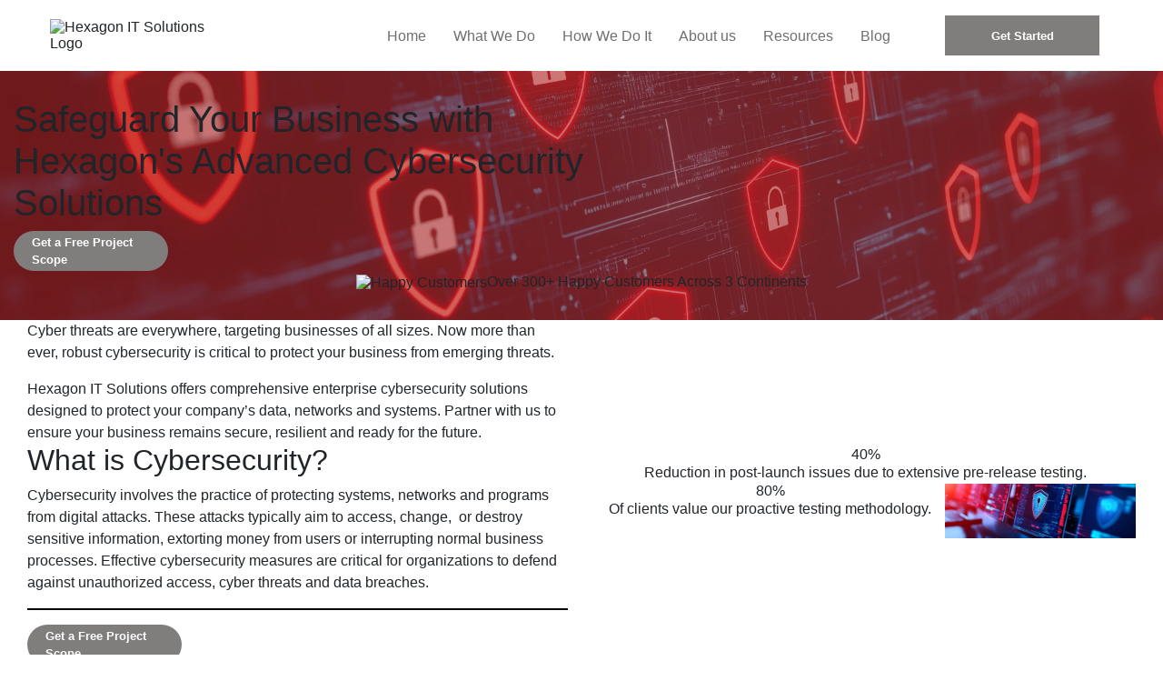

--- FILE ---
content_type: text/html; charset=UTF-8
request_url: https://hexagonitsolutions.com/cyber-security-services.php
body_size: 38956
content:

								<!doctype html>
				<html lang="en">
					<head>
						<meta charset="utf-8">
						<meta http-equiv="cache-control" content="public, max-age=31536000">
						<meta name="author" content="Edifice CMS" />
						<meta name="robots" content="index, follow" />
						<meta name="googlebot" content="index, follow" />
						<title>Advanced Cybersecurity Solutions | Hexagon IT Solutions</title>
						<meta name="keywords" content="advanced cybersecurity solutions, what is cybersecurity, cybersecurity services,  cybersecurity solutions,  cybersecurity services provider,  cybersecurity solutions for small business,  enterprise cybersecurity solutions,  cybersecurity solutions provider,  cybersecurity solutions for business,  cybersecurity services and solutions, cybersecurity solution providers" />
						<meta name="description" content="Protect your business from cyber threats with advanced cybersecurity solutions from Hexagon IT Solutions, offering top-tier security and risk management." />
						<!-- Open Graph / Facebook -->
						<meta property="og:type" content="Website">
						<meta property="og:url" content="https://hexagonitsolutions.com/cyber-security-services.php">
						<meta property="og:title" content="Advanced Cybersecurity Solutions | Hexagon IT Solutions">
						<meta property="og:description" content="Protect your business from cyber threats with advanced cybersecurity solutions from Hexagon IT Solutions, offering top-tier security and risk management.">
						<meta property="og:image" content="https://s3.us-east-1.amazonaws.com/assets.edificecms.com/uploads/project239/1745925697163.png">
						<meta property="og:site_name" content="hexagonitsolutionsusa">
						<!-- Twitter -->
						<meta property="twitter:card" content="summary_large_image">
						<meta property="twitter:url" content="https://hexagonitsolutions.com/cyber-security-services.php">
						<meta property="twitter:title" content="Advanced Cybersecurity Solutions | Hexagon IT Solutions">
						<meta property="twitter:description" content="Protect your business from cyber threats with advanced cybersecurity solutions from Hexagon IT Solutions, offering top-tier security and risk management.">
						
						<meta property="twitter:site" content="hexagonits">
						<!-- Canonical -->
						<link rel="canonical" href="https://hexagonitsolutions.com/cyber-security-services.php" />						
						<meta name="apple-mobile-web-app-capable" content="yes" />
						<meta name="apple-mobile-web-app-status-bar-style" content="black" />
						<meta name="viewport" content="width=device-width, initial-scale=1.0" />       
						<link rel="shortcut icon" href="https://hexagonitsolutions.com/edi-assets/images/16553756738541.png"><link rel="stylesheet" type="text/css" href="https://hexagonitsolutions.com/edi-assets/css/bootstrap.css" /><script src="/cdn-cgi/scripts/7d0fa10a/cloudflare-static/rocket-loader.min.js" data-cf-settings="727cd0f2fde3d9b1d8581392-|49"></script><link rel="stylesheet" type="text/css" href="https://hexagonitsolutions.com/edi-assets/css/style.css" media="screen" onload="if(media!='all')media='all'" /><script src="/cdn-cgi/scripts/7d0fa10a/cloudflare-static/rocket-loader.min.js" data-cf-settings="727cd0f2fde3d9b1d8581392-|49"></script><link rel="stylesheet" type="text/css" href="https://hexagonitsolutions.com/edi-assets/css/239.css?1768825060"  media="all" onload="if(media!='all')media='all'"/><script src="/cdn-cgi/scripts/7d0fa10a/cloudflare-static/rocket-loader.min.js" data-cf-settings="727cd0f2fde3d9b1d8581392-|49"></script><link rel="stylesheet" type="text/css" href="https://hexagonitsolutions.com/edi-assets/css/15928.css?1768825060" media="screen" onload="if(media!='all')media='all'"/><script src="/cdn-cgi/scripts/7d0fa10a/cloudflare-static/rocket-loader.min.js" data-cf-settings="727cd0f2fde3d9b1d8581392-|49"></script><link rel="stylesheet" type="text/css" href="https://hexagonitsolutions.com/edi-assets/css/icons.css" media="screen" onload="if(media!='all')media='all'" /><link href="https://fonts.googleapis.com/css?family=Open+Sans:300,300i,400,400i,600,600i,700,700i,800,800i" rel="preload"><link href="https://fonts.googleapis.com/css2?family=Roboto:ital,wght@0,100;0,300;0,400;0,500;0,700;0,900;1,100;1,300;1,400;1,500;1,700;1,900&display=swap" rel="preload"><link href="https://fonts.googleapis.com/css2?family=Plus+Jakarta+Sans:ital,wght@0,200..800;1,200..800&display=swap" rel="stylesheet"><style>
									body {
										font-display:swap;
										font-family: 'Open Sans', sans-serif !important; 
									}
									</style><style>
.calendly-badge-widget {
    display: none !important;
    visibility: hidden !important;
    opacity: 0 !important;
    pointer-events: none !important;
}

.efc173804275450470649 + * {
   margin-top:0px !important;
}


</style>

<link rel="stylesheet" href="https://cdn.jsdelivr.net/npm/intl-tel-input@18.1.1/build/css/intlTelInput.min.css" />

<!-- NPGoogle Tag Manager -->
<script type="727cd0f2fde3d9b1d8581392-text/javascript">
    function loadGTM() {
        (function (w, d, s, l, i) {
            w[l] = w[l] || [];
            w[l].push({ 'gtm.start': new Date().getTime(), event: 'gtm.js' });
            var f = d.getElementsByTagName(s)[0],
                j = d.createElement(s),
                dl = l != 'dataLayer' ? '&l=' + l : '';
            j.async = true;
            j.src = 'https://www.googletagmanager.com/gtm.js?id=' + i + dl;
            f.parentNode.insertBefore(j, f);
        })(window, document, 'script', 'dataLayer', 'GTM-PNL7S5G');

        window.removeEventListener('scroll', loadGTM);
        window.removeEventListener('pointerdown', loadGTM);
    }

    window.addEventListener('scroll', loadGTM, { passive: true });
    window.addEventListener('pointerdown', loadGTM, { passive: true });
</script>
<!-- NPEnd Google Tag Manager -->

<!-- rb2b script -->
<script type="727cd0f2fde3d9b1d8581392-text/javascript">!function () { var reb2b = window.reb2b = window.reb2b || []; if (reb2b.invoked) return; reb2b.invoked = true; reb2b.methods = ["identify", "collect"]; reb2b.factory = function (method) { return function () { var args = Array.prototype.slice.call(arguments); args.unshift(method); reb2b.push(args); return reb2b; }; }; for (var i = 0; i < reb2b.methods.length; i++) { var key = reb2b.methods[i]; reb2b[key] = reb2b.factory(key); } reb2b.load = function (key) { var script = document.createElement("script"); script.type = "text/javascript"; script.async = true; script.src = "https://s3-us-west-2.amazonaws.com/b2bjsstore/b/" + key + "/reb2b.js.gz"; var first = document.getElementsByTagName("script")[0]; first.parentNode.insertBefore(script, first); }; reb2b.SNIPPET_VERSION = "1.0.1"; reb2b.load("XOE9GH2KPQOM"); }();</script>


<!-- Crazy Egg Lazy Load -->
<script type="727cd0f2fde3d9b1d8581392-text/javascript">
    let crazyEggLoaded = false;

    function loadCrazyEggScript() {
        if (crazyEggLoaded) return;
        crazyEggLoaded = true;

        const script = document.createElement("script");
        script.src = "//script.crazyegg.com/pages/scripts/0084/9097.js";
        script.async = true;
        document.body.appendChild(script);
    }

    ["scroll", "mousemove", "touchstart"].forEach(event => {
        window.addEventListener(event, loadCrazyEggScript, { once: true });
    });
</script>

<!-- Font Icon -->
<script src="/cdn-cgi/scripts/7d0fa10a/cloudflare-static/rocket-loader.min.js" data-cf-settings="727cd0f2fde3d9b1d8581392-|49"></script><link rel="stylesheet" href="https://beta.edificecms.com/builder/assets/css/font-icon.css" media="all"
    onload="if(media!='all')media='all'">

<!-- Google Tag Manager -->
<!-- Lazy Load GTM after User Interaction -->
<script type="727cd0f2fde3d9b1d8581392-text/javascript">
    function loadGTM1() {
        (function (w, d, s, l, i) {
            w[l] = w[l] || [];
            w[l].push({ 'gtm.start': new Date().getTime(), event: 'gtm.js' });
            var f = d.getElementsByTagName(s)[0],
                j = d.createElement(s),
                dl = l != 'dataLayer' ? '&l=' + l : '';
            j.async = true;
            j.src = 'https://www.googletagmanager.com/gtm.js?id=' + i + dl;
            f.parentNode.insertBefore(j, f);
        })(window, document, 'script', 'dataLayer', 'GTM-WG5CPDC8');

        // Remove listeners to prevent multiple executions
        window.removeEventListener('scroll', loadGTM1);
        window.removeEventListener('pointerdown', loadGTM1);
    }

    // Attach event listeners to delay GTM load until user interaction
    window.addEventListener('scroll', loadGTM1, { passive: true });
    window.addEventListener('pointerdown', loadGTM1, { passive: true });
</script>

<!-- End Google Tag Manager -->

<!-- Event snippet for Contact Us Submitted conversion page
In your html page, add the snippet and call gtag_report_conversion when someone clicks on the chosen link or button. -->
<script type="727cd0f2fde3d9b1d8581392-text/javascript">
    function gtag_report_conversion(url) {
        var callback = function () {
            if (typeof (url) != 'undefined') {
                window.location = url;
            }
        };
        gtag('event', 'conversion', {
            'send_to': 'AW-10897305997/GYkeCOHy1acZEI3jnswo',
            'event_callback': callback
        });
        return false;
    }
</script>

<!-- Batbing code -->
<script type="727cd0f2fde3d9b1d8581392-text/javascript">
    function loadBingUET() {
        (function (w, d, t, r, u) {
            var f, n, i;
            w[u] = w[u] || [];
            f = function () {
                var o = {
                    ti: "187116940",
                    enableAutoSpaTracking: true
                };
                o.q = w[u];
                w[u] = new UET(o);
                w[u].push("pageLoad");
            };
            n = d.createElement(t);
            n.src = r;
            n.async = 1;
            n.onload = n.onreadystatechange = function () {
                var s = this.readyState;
                if (!s || s === "loaded" || s === "complete") {
                    f();
                    n.onload = n.onreadystatechange = null;
                }
            };
            i = d.getElementsByTagName(t)[0];
            i.parentNode.insertBefore(n, i);
        })(window, document, "script", "//bat.bing.com/bat.js", "uetq");

        window.removeEventListener('scroll', loadBingUET);
        window.removeEventListener('pointerdown', loadBingUET);
    }

    window.addEventListener('scroll', loadBingUET, { passive: true });
    window.addEventListener('pointerdown', loadBingUET, { passive: true });
</script>
<!-- Batbing End code -->					
						<script src="/cdn-cgi/scripts/7d0fa10a/cloudflare-static/rocket-loader.min.js" data-cf-settings="727cd0f2fde3d9b1d8581392-|49"></script><link rel="stylesheet" type="text/css" href="https://hexagonitsolutions.com/edi-assets/css/animate.css" media="screen" onload="if(media!='all')media='all'" /><script src="/cdn-cgi/scripts/7d0fa10a/cloudflare-static/rocket-loader.min.js" data-cf-settings="727cd0f2fde3d9b1d8581392-|49"></script><link rel="stylesheet" type="text/css" href="https://hexagonitsolutions.com/edi-assets/css/owl.carousel.css" media="screen" onload="if(media!='all')media='all'" />						
						
						<style>
@media (max-width:767px){
.blog-list-dynamic .mb-4{
    margin-bottom:20px !important;
	}
	}
</style><script type="application/ld+json">
{
  "@context": "https://schema.org/",
  "@type": "Service",
  "serviceType": "Cybersecurity",
  "name": "Advanced Cybersecurity Solutions",
  "image": "https://s3.us-east-1.amazonaws.com/assets.edificecms.com/uploads/project239/17229193057188.png",
  "description": "Protect your business from cyber threats with advanced cybersecurity solutions from Hexagon IT Solutions, offering top-tier security and risk management.",
  "brand": {
    "@type": "Brand",
    "name": "Hexagon IT Solutions"
  }
}
</script>
<script type="application/ld+json">
{
  "@context": "https://schema.org",
  "@type": "WebPage",
  "name": "Cybersecurity Services",
  "url": "https://hexagonitsolutions.com/cyber-security-services.php",
  "description": "Hexagon IT Solutions offers comprehensive cybersecurity services designed to protect your company’s data, networks, and systems from cyber threats and attacks.",
  "publisher": {
    "@type": "Organization",
    "name": "Hexagon IT Solutions",
    "url": "https://hexagonitsolutions.com/",
    "logo": {
      "@type": "ImageObject",
      "url": "https://s3.us-east-1.amazonaws.com/assets.edificecms.com/uploads/project239/17138677804156.png",
      "width": 600,
      "height": 60
    },
    "contactPoint": [
      {
        "@type": "ContactPoint",
        "telephone": "+1 (801) 259-4800",
        "contactType": "Sales",
        "areaServed": "US",
        "email": "sales@hexagonitsolutions.com"
      },
      {
        "@type": "ContactPoint",
        "telephone": "+971 4 456 1015",
        "contactType": "Sales",
        "areaServed": "UAE",
        "email": "sales@hexagonitsolutions.com"
      },
      {
        "@type": "ContactPoint",
        "telephone": "+91 99005 77205",
        "contactType": "Sales",
        "areaServed": "India",
        "email": "sales@hexagonitsolutions.com"
      },
      {
        "@type": "ContactPoint",
        "telephone": "+44 8000 485610",
        "contactType": "Sales",
        "areaServed": "UK",
        "email": "sales@hexagonitsolutions.com"
      }
    ],
    "address": [
      {
        "@type": "PostalAddress",
        "streetAddress": "827 Pioneer Rd #103",
        "addressLocality": "Draper",
        "addressRegion": "UT",
        "postalCode": "84020",
        "addressCountry": "US"
      },
      {
        "@type": "PostalAddress",
        "streetAddress": "857 W.BellRoad, Suit #9 Industrial park Drive",
        "addressLocality": "Tucson",
        "addressRegion": "AZ",
        "postalCode": "85621",
        "addressCountry": "US"
      },
      {
        "@type": "PostalAddress",
        "streetAddress": "1606, Aspect Tower, Executive Towers, Business Bay",
        "addressLocality": "Dubai",
        "addressRegion": "Dubai",
        "postalCode": "00000",
        "addressCountry": "UAE"
      },
      {
        "@type": "PostalAddress",
        "streetAddress": "Bhoruka Park Private Limited Site Office, Sy No. 31-P, 27/1-P, 27/2-P, Mahadevapura Main Road, Hoodi Village, Hobli, Krishnarajapura",
        "addressLocality": "Bengaluru",
        "addressRegion": "Karnataka",
        "postalCode": "560048",
        "addressCountry": "India"
      },
      {
        "@type": "PostalAddress",
        "streetAddress": "Suite LP60917, 20-22 Wenlock Road",
        "addressLocality": "London",
        "addressRegion": "London",
        "postalCode": "N1 7GU",
        "addressCountry": "UK"
      }
    ],
    "sameAs": [
      "https://www.facebook.com/TheHexagonITSolutions/",
      "https://twitter.com/hexagonits",
      "https://www.instagram.com/hexagonitsolutions/",
      "https://www.linkedin.com/company/hexagonitsolutions/"
    ]
  },
  "mainEntity": {
    "@type": "Service",
    "serviceType": "Cybersecurity Services",
    "provider": {
      "@type": "Organization",
      "name": "Hexagon IT Solutions",
      "url": "https://hexagonitsolutions.com/",
      "logo": {
        "@type": "ImageObject",
        "url": "https://s3.us-east-1.amazonaws.com/assets.edificecms.com/uploads/project239/17138677804156.png",
        "width": 600,
        "height": 60
      },
      "contactPoint": [
        {
          "@type": "ContactPoint",
          "telephone": "+1 (801) 259-4800",
          "contactType": "Sales",
          "areaServed": "US",
          "email": "sales@hexagonitsolutions.com"
        }
      ],
      "address": {
        "@type": "PostalAddress",
        "streetAddress": "827 Pioneer Rd #103",
        "addressLocality": "Draper",
        "addressRegion": "UT",
        "postalCode": "84020",
        "addressCountry": "US"
      },
      "sameAs": [
        "https://www.facebook.com/TheHexagonITSolutions/",
        "https://twitter.com/hexagonits",
        "https://www.instagram.com/hexagonitsolutions/",
        "https://www.linkedin.com/company/hexagonitsolutions/"
      ]
    },
    "areaServed": {
      "@type": "Place",
      "name": [
        "United States",
        "UAE",
        "India",
        "UK"
      ]
    },
    "description": "Comprehensive cybersecurity services including data protection, vulnerability assessment, threat detection, and incident response.",
    "termsOfService": "https://hexagonitsolutions.com/terms.php",
    "offers": {
      "@type": "Offer",
      "url": "https://hexagonitsolutions.com/cyber-security-services.php",
      "priceCurrency": "USD",
      "price": "Contact for pricing",
      "eligibleRegion": {
        "@type": "Place",
        "name": [
          "United States",
          "UAE",
          "India",
          "UK"
        ]
      }
    }
  },
  "mainEntityOfPage": {
    "@type": "FAQPage",
    "mainEntity": [
      {
        "@type": "Question",
        "name": "What is cybersecurity?",
        "acceptedAnswer": {
          "@type": "Answer",
          "text": "Cybersecurity involves the practice of protecting systems, networks, and programs from digital attacks. These attacks aim to access, change, or destroy sensitive information or disrupt business processes."
        }
      },
      {
        "@type": "Question",
        "name": "How can cybersecurity benefit my business?",
        "acceptedAnswer": {
          "@type": "Answer",
          "text": "Cybersecurity protects your business from potential threats like data breaches and cyber attacks, ensuring that your operations remain secure and compliant with industry regulations."
        }
      },
      {
        "@type": "Question",
        "name": "Why choose Hexagon IT Solutions for cybersecurity?",
        "acceptedAnswer": {
          "@type": "Answer",
          "text": "Hexagon IT Solutions offers tailored cybersecurity solutions, proactive monitoring, and the latest technologies to protect your business from evolving cyber threats."
        }
      },
      {
        "@type": "Question",
        "name": "How can I get started with Hexagon IT Solutions?",
        "acceptedAnswer": {
          "@type": "Answer",
          "text": "You can contact Hexagon IT Solutions to schedule a consultation or discuss your cybersecurity needs through our website or reach us at sales@hexagonitsolutions.com."
        }
      }
    ]
  },
  "breadcrumb": {
    "@type": "BreadcrumbList",
    "itemListElement": [
      {
        "@type": "ListItem",
        "position": 1,
        "name": "Home",
        "item": "https://hexagonitsolutions.com/"
      },
      {
        "@type": "ListItem",
        "position": 2,
        "name": "Cybersecurity Services",
        "item": "https://hexagonitsolutions.com/cyber-security-services.php"
      }
    ]
  }
}
</script>
					</head>
					<body>
					<!-- Body Script -->
<!-- NPGoogle Tag Manager (noscript) -->
<noscript><iframe src="https://www.googletagmanager.com/ns.html?id=GTM-PNL7S5G"
height="0" width="0" style="display:none;visibility:hidden"></iframe></noscript>
<!-- NPEnd Google Tag Manager (noscript) -->
<!-- Google Tag Manager (noscript) -->
<noscript><iframe src="https://www.googletagmanager.com/ns.html?id=GTM-WG5CPDC8"
height="0" width="0" style="display:none;visibility:hidden"></iframe></noscript>
<!-- End Google Tag Manager (noscript) -->					<div class="eWrapper" data-eWrapper="boxed" id="eWrapper" data-pgid="15928" data-pid="239" data-curfile="cyber-security-services">
						<div class="pagePreLoader"></div>
						<div class="eRow eHeaderRow header-section efc173804275450470649" data-background="color" data-element="row" data-fluid="no" id="c173804275450470649">	<div class="eColumnWrapper align-items-center main-wrapper">				<div class="eColumn ui-sortable efc173804275450579352" data-element="column" data-lg="2" data-md="2" data-sm="auto" data-xs="auto" id="c173804275450579352" data-background="color">			<div class="eWidget efc173804275450621004" data-element="widget" data-layout="1" data-widget="image" id="c173804275450621004">				<a href="https://hexagonitsolutions.com/" data-ltype="url">					<picture class="efImage"><img data-toggle="tooltip" data-placement="top" src="https://beta.edificecms.com/builder/elements/images/uploads/project239/17503341362468.svg" alt="Hexagon IT Solutions Logo" data-original-title="" title="" class="efImage"></picture>				</a></div></div>		<div class="eColumn ui-sortable efc173804275450879623" data-element="column" data-lg="8" data-md="8" data-sm="auto" data-xs="auto" id="c173804275450879623">			<div class="eWidget efc173804275450934894" data-element="widget" data-layout="3" data-megalayout="1" data-menu-effect="none" data-sublayout="1" data-widget="navigation" id="c173804275450934894">				<nav class="B3-navbar navbar-default bootsnav on no-full">					<div class="container">						<div class="row align-items-center justify-content-end">							<div class="col-auto">								<div class="navbar-header">									<button aria-expanded="false" class="navbar-toggle collapsed" data-target=".navbar-menu-toggle" data-toggle="collapse" type="button"><i class="fa fa-bars"></i></button>								</div>								<div class="B3-navbar-collapse navbar-menu-toggle collapse">									<ul class="B3-nav B3-navbar-nav" data-in="fadeInDown" data-menu-type="megamenu" data-out="fadeOutUp">										<li class="efmenu" data-level="1" data-name="Home" data-href-type="2" data-smenu-type="1"><a href="https://hexagonitsolutions.com/"  data-menu-text="Home"><span class="icon home"></span>Home</a></li>										<li class="dropdown efmenu megamenu-fw" data-level="1" data-cpr="1" data-name="What We Do" data-href-type="2" data-smenu-type="2"><a data-menu-text="What We Do" href="javascript:void(0)" class="dropdown-toggle" data-toggle="dropdown" ><span class="icon home"></span>What We Do</a>											<ul class="dropdown-menu megamenu-content animated" role="menu">												<li>													<div class="B3-row row row-cols-1">														<div class="col-menu col efmenu" data-level="2" data-name="Emerging Technologies" data-href-type="2" data-smenu-type="2">															<div class="titleBar"><a class="title" href="javascript:void(0)" ><span class="icon home"></span>Emerging Technologies</a></div>															<div class="content">																<ul class="menu-col">																	<li class="efmenu" data-level="3" data-name="AI &amp; Machine Learning" data-href-type="1" data-smenu-type="2"><a href="https://hexagonitsolutions.com/artificial-intelligence.php"><span class="icon home"></span>AI &amp; Machine Learning</a></li>																	<li class="efmenu" data-level="3" data-name="Animation &amp; Graphics (AR&amp;VR)" data-href-type="1" data-smenu-type="2"><a href="https://hexagonitsolutions.com/ar-vr-animation-graphics.php"><span class="icon home"></span>Animation &amp; Graphics (AR&amp;VR)</a></li>																	<li class="efmenu" data-level="3" data-name="Wearable Technology" data-href-type="1" data-smenu-type="2"><a href="https://hexagonitsolutions.com/wearable-technology.php"><span class="icon home"></span>Wearable Technology</a></li>																	<li class="efmenu" data-level="3" data-name="Block Chain" data-href-type="1" data-smenu-type="2"><a href="https://hexagonitsolutions.com/blockchain-technology.php"><span class="icon home"></span>Block Chain</a></li>																	<li class="efmenu" data-level="3" data-name="Internet of Things (IoT)" data-href-type="1" data-smenu-type="2"><a href="https://hexagonitsolutions.com/iot.php"><span class="icon home"></span>Internet of Things (IoT)</a></li>																	<li class="efmenu" data-level="3" data-name="Embedded Software" data-href-type="1" data-smenu-type="2"><a href="https://hexagonitsolutions.com/software-services.php"><span class="icon home"></span>Embedded Software</a></li>																	<li class="efmenu" data-level="3" data-name="Location Based Services" data-href-type="1" data-smenu-type="2"><a href="https://hexagonitsolutions.com/location-based-services-beacons.php"><span class="icon home"></span>Location Based Services</a></li>																</ul>															</div></div>														<div class="col-menu col efmenu" data-level="2" data-name="Data &amp; Business Tech" data-href-type="2" data-smenu-type="2">															<div class="titleBar"><a class="title" href="javascript:void(0)" ><span class="icon home"></span>Data &amp; Business Tech</a></div>															<div class="content">																<ul class="menu-col">																	<li class="efmenu" data-level="3" data-name="Database" data-href-type="1" data-smenu-type="2"><a href="https://hexagonitsolutions.com/database-services.php"><span class="icon home"></span>Database</a></li>																	<li class="efmenu" data-level="3" data-name="Database Analytics" data-href-type="1" data-smenu-type="2"><a href="https://hexagonitsolutions.com/data-analytics-business-intelligence.php"><span class="icon home"></span>Database Analytics</a></li>																	<li class="efmenu" data-level="3" data-name="Digital Asset Management" data-href-type="1" data-smenu-type="2"><a href="https://hexagonitsolutions.com/digital-asset-management.php"><span class="icon home"></span>Digital Asset Management</a></li>																</ul>															</div></div>														<div class="col-menu col efmenu" data-level="2" data-name="Enterprise Solutions" data-href-type="2" data-smenu-type="2">															<div class="titleBar"><a class="title" href="javascript:void(0)" ><span class="icon home"></span>Enterprise Solutions</a></div>															<div class="content">																<ul class="menu-col">																	<li class="efmenu" data-level="3" data-name="ERP" data-href-type="1" data-smenu-type="2"><a href="https://hexagonitsolutions.com/erp-services.php"><span class="icon home"></span>ERP</a></li>																	<li class="efmenu" data-level="3" data-name="CMS" data-href-type="1" data-smenu-type="2"><a href="https://hexagonitsolutions.com/cms-development.php"><span class="icon home"></span>CMS</a></li>																	<li class="efmenu" data-level="3" data-name="CRM" data-href-type="1" data-smenu-type="2"><a href="https://hexagonitsolutions.com/crm-services.php"><span class="icon home"></span>CRM</a></li>																	<li class="efmenu" data-level="3" data-name="Document Management" data-href-type="1" data-smenu-type="2"><a href="https://hexagonitsolutions.com/document-management.php"><span class="icon home"></span>Document Management</a></li>																	<li class="efmenu" data-level="3" data-name="eLearning &amp; LMS" data-href-type="1" data-smenu-type="2"><a href="https://hexagonitsolutions.com/elearning-experience.php"><span class="icon home"></span>eLearning &amp; LMS</a></li>																	<li class="efmenu" data-level="3" data-name="POS/Payment Processing" data-href-type="1" data-smenu-type="2"><a href="https://hexagonitsolutions.com/pos-payment-processing.php"><span class="icon home"></span>POS/Payment Processing</a></li>																	<li class="efmenu" data-level="3" data-name="Facility &amp; Property Management" data-href-type="1" data-smenu-type="2"><a href="https://hexagonitsolutions.com/property-management.php"><span class="icon home"></span>Facility &amp; Property Management</a></li>																	<li class="efmenu" data-level="3" data-name="Asset Tracking" data-href-type="1" data-smenu-type="2"><a href="https://hexagonitsolutions.com/asset-tracking-solutions.php"><span class="icon home"></span>Asset Tracking</a></li>																</ul>															</div></div>														<div class="col-menu col efmenu" data-level="2" data-name="Legacy System" data-href-type="2" data-smenu-type="2">															<div class="titleBar"><a class="title" href="javascript:void(0)" ><span class="icon home"></span>Legacy System</a></div>															<div class="content">																<ul class="menu-col">																	<li class="efmenu" data-level="3" data-name="Migration &amp; Database Upgrades" data-href-type="1" data-smenu-type="2"><a href="https://hexagonitsolutions.com/migration-and-database-upgrades.php"><span class="icon home"></span>Migration &amp; Database Upgrades</a></li>																	<li class="efmenu" data-level="3" data-name="Firmware" data-href-type="1" data-smenu-type="2"><a href="https://hexagonitsolutions.com/firmware-development-services.php"><span class="icon home"></span>Firmware</a></li>																</ul>															</div></div>														<div class="col-menu col efmenu" data-level="2" data-name="Cybersecurity" data-href-type="2" data-smenu-type="2">															<div class="titleBar"><a class="title" href="javascript:void(0)" ><span class="icon home"></span>Cybersecurity</a></div>															<div class="content">																<ul class="menu-col">																	<li class="efmenu" data-level="3" data-name="Software Security" data-href-type="1" data-smenu-type="2"><a href="https://hexagonitsolutions.com/software-security.php"><span class="icon home"></span>Software Security</a></li>																	<li class="efmenu" data-level="3" data-name="Backup and Disaster Recovery" data-href-type="1" data-smenu-type="2"><a href="https://hexagonitsolutions.com/backup-and-disaster-recovery.php"><span class="icon home"></span>Backup and Disaster Recovery</a></li>																</ul>															</div></div>														<div class="col-menu col efmenu" data-level="2" data-name="Cloud &amp; DevOps" data-href-type="2" data-smenu-type="2">															<div class="titleBar"><a class="title" href="javascript:void(0)" ><span class="icon home"></span>Cloud &amp; DevOps</a></div>															<div class="content">																<ul class="menu-col">																	<li class="efmenu" data-level="3" data-name="Cloud Services" data-href-type="1" data-smenu-type="2"><a href="https://hexagonitsolutions.com/cloud-services.php"><span class="icon home"></span>Cloud Services</a></li>																</ul>															</div></div>														<div class="col-menu col efmenu" data-level="2" data-name="BIM Services" data-href-type="2" data-smenu-type="2">															<div class="titleBar"><a class="title" href="javascript:void(0)" ><span class="icon home"></span>BIM Services</a></div>															<div class="content">																<ul class="menu-col">																	<li class="efmenu" data-level="3" data-name="BIM &amp; Revit Modeling" data-href-type="1" data-smenu-type="2"><a href="https://hexagonitsolutions.com/bim-revit-services.php"><span class="icon home"></span>BIM &amp; Revit Modeling</a></li>																</ul>															</div></div>														<div class="col-menu col efmenu" data-level="2" data-name="Custom Software Development" data-href-type="2" data-smenu-type="2">															<div class="titleBar"><a class="title" href="javascript:void(0)" ><span class="icon home"></span>Custom Software Development</a></div>															<div class="content">																<ul class="menu-col">																	<li class="efmenu" data-level="3" data-name="App Development" data-href-type="1" data-smenu-type="2"><a href="https://hexagonitsolutions.com/application-development.php"><span class="icon home"></span>App Development</a></li>																	<li class="efmenu" data-level="3" data-name="Software Development" data-href-type="1" data-smenu-type="2"><a href="https://hexagonitsolutions.com/custom-development.php"><span class="icon home"></span>Software Development</a></li>																	<li class="efmenu" data-level="3" data-name="Full Stack Development" data-href-type="1" data-smenu-type="2"><a href="https://hexagonitsolutions.com/full-stack-dev-team.php"><span class="icon home"></span>Full Stack Development</a></li>																	<li class="efmenu" data-level="3" data-name="Web Development" data-href-type="1" data-smenu-type="2"><a href="https://hexagonitsolutions.com/web-development.php"><span class="icon home"></span>Web Development</a></li>																</ul>															</div></div>														<div class="col-menu col efmenu" data-level="2" data-name="Platform &amp; Integration" data-href-type="2" data-smenu-type="2">															<div class="titleBar"><a class="title" href="javascript:void(0)" ><span class="icon home"></span>Platform &amp; Integration</a></div>															<div class="content">																<ul class="menu-col">																	<li class="efmenu" data-level="3" data-name="API Services" data-href-type="1" data-smenu-type="2"><a href="https://hexagonitsolutions.com/api-integration-services.php"><span class="icon home"></span>API Services</a></li>																	<li class="efmenu" data-level="3" data-name="System Integrations" data-href-type="1" data-smenu-type="2"><a href="https://hexagonitsolutions.com/system-integration.php"><span class="icon home"></span>System Integrations</a></li>																</ul>															</div></div>														<div class="col-menu col efmenu" data-level="2" data-name="Digital Transformation &amp; Strategy" data-href-type="2" data-smenu-type="2">															<div class="titleBar"><a class="title" href="javascript:void(0)" ><span class="icon home"></span>Digital Transformation &amp; Strategy</a></div>															<div class="content">																<ul class="menu-col">																	<li class="efmenu" data-level="3" data-name="Digital Transformation" data-href-type="1" data-smenu-type="2"><a href="https://hexagonitsolutions.com/digital-transformation.php"><span class="icon home"></span>Digital Transformation</a></li>																	<li class="efmenu" data-level="3" data-name="Consulting Services" data-href-type="1" data-smenu-type="2"><a href="https://hexagonitsolutions.com/consulting-services.php"><span class="icon home"></span>Consulting Services</a></li>																	<li class="efmenu" data-level="3" data-name="Automations" data-href-type="1" data-smenu-type="2"><a href="https://hexagonitsolutions.com/automation.php"><span class="icon home"></span>Automations</a></li>																</ul>															</div></div>														<div class="col-menu col efmenu" data-level="2" data-name="IT Infrastructure &amp; Support" data-href-type="2" data-smenu-type="2">															<div class="titleBar"><a class="title" href="javascript:void(0)" ><span class="icon home"></span>IT Infrastructure &amp; Support</a></div>															<div class="content">																<ul class="menu-col">																	<li class="efmenu" data-level="3" data-name="IT Service Management" data-href-type="1" data-smenu-type="2"><a href="https://hexagonitsolutions.com/it-service-management.php"><span class="icon home"></span>IT Service Management</a></li>																	<li class="efmenu" data-level="3" data-name="Infrastructure Services" data-href-type="1" data-smenu-type="2"><a href="https://hexagonitsolutions.com/infrastructure-services.php"><span class="icon home"></span>Infrastructure Services</a></li>																	<li class="efmenu" data-level="3" data-name="Implementation &amp; Deployment" data-href-type="1" data-smenu-type="2"><a href="https://hexagonitsolutions.com/implementation-deployment.php"><span class="icon home"></span>Implementation &amp; Deployment</a></li>																</ul>															</div></div>														<div class="col-menu col efmenu" data-level="2" data-name="UI/UX Design &amp; Prototyping" data-href-type="2" data-smenu-type="2">															<div class="titleBar"><a class="title" href="javascript:void(0)" ><span class="icon home"></span>UI/UX Design &amp; Prototyping</a></div>															<div class="content">																<ul class="menu-col">																	<li class="efmenu" data-level="3" data-name="UI/UX Design" data-href-type="1" data-smenu-type="2"><a href="https://hexagonitsolutions.com/design-services.php"><span class="icon home"></span>UI/UX Design</a></li>																</ul>															</div></div></div>												</li>											</ul>										</li>										<li class="dropdown efmenu megamenu-fw" data-level="1" data-cpr="undefined" data-name="How We Do It" data-href-type="2" data-smenu-type="2"><a data-menu-text="How We Do It" href="javascript:void(0)" class="dropdown-toggle" data-toggle="dropdown" ><span class="icon home"></span>How We Do It</a>											<ul class="dropdown-menu megamenu-content animated" role="menu">												<li>													<div class="B3-row row row-cols-undefined">														<div class="col-menu col efmenu" data-level="2" data-name="Industries" data-href-type="2" data-smenu-type="2">															<div class="titleBar"><a class="title" href="javascript:void(0)" target="_blank"><span class="icon home"></span>Industries</a></div>															<div class="content">																<ul class="menu-col">																	<li class="efmenu" data-level="3" data-name="Agtech" data-href-type="1" data-smenu-type="2"><a href="https://hexagonitsolutions.com/agtech.php"><span class="icon home"></span>Agtech</a></li>																	<li class="efmenu" data-level="3" data-name="Game Development" data-href-type="1" data-smenu-type="2"><a href="https://hexagonitsolutions.com/game-development.php"><span class="icon home"></span>Game Development</a></li>																	<li class="efmenu" data-level="3" data-name="Consumer &amp; Retail" data-href-type="1" data-smenu-type="2"><a href="https://hexagonitsolutions.com/retail-software-development.php"><span class="icon home"></span>Consumer &amp; Retail</a></li>																	<li class="efmenu" data-level="3" data-name="Healthcare" data-href-type="1" data-smenu-type="2"><a href="https://hexagonitsolutions.com/healthcare-wellness-software-development.php"><span class="icon home"></span>Healthcare</a></li>																	<li class="efmenu" data-level="3" data-name="Nonprofit Management" data-href-type="1" data-smenu-type="2"><a href="https://hexagonitsolutions.com/nonprofit-management-software-development.php"><span class="icon home"></span>Nonprofit Management</a></li>																	<li class="efmenu" data-level="3" data-name="Real Estate &amp; Construction" data-href-type="1" data-smenu-type="2"><a href="https://hexagonitsolutions.com/real-estate-software-development.php"><span class="icon home"></span>Real Estate &amp; Construction</a></li>																	<li class="efmenu" data-level="3" data-name="Supply Chain &amp; Logistics" data-href-type="1" data-smenu-type="2"><a href="https://hexagonitsolutions.com/supply-chain-management-software-development.php"><span class="icon home"></span>Supply Chain &amp; Logistics</a></li>																	<li class="efmenu" data-level="3" data-name="Education" data-href-type="1" data-smenu-type="2"><a href="https://hexagonitsolutions.com/education-e-learning-industry.php"><span class="icon home"></span>Education</a></li>																	<li class="efmenu" data-level="3" data-name="Sports" data-href-type="1" data-smenu-type="2"><a href="https://hexagonitsolutions.com/sport-software-development.php"><span class="icon home"></span>Sports</a></li>																</ul>															</div></div>														<div class="col-menu col efmenu" data-level="2" data-name="Integrations" data-href-type="2" data-smenu-type="2">															<div class="titleBar"><a class="title" href="javascript:void(0)" ><span class="icon home"></span>Integrations</a></div>															<div class="content">																<ul class="menu-col">																	<li class="efmenu" data-level="3" data-name="Optimization" data-href-type="1" data-smenu-type="2"><a href="https://hexagonitsolutions.com/optimization-services.php"><span class="icon home"></span>Optimization</a></li>																	<li class="efmenu" data-level="3" data-name="Payment" data-href-type="1" data-smenu-type="2"><a href="https://hexagonitsolutions.com/payment-gateway.php"><span class="icon home"></span>Payment</a></li>																	<li class="efmenu" data-level="3" data-name="Platforms We Work With" data-href-type="1" data-smenu-type="2"><a href="https://hexagonitsolutions.com/platforms-we-work-with.php"><span class="icon home"></span>Platforms We Work With</a></li>																	<li class="efmenu" data-level="3" data-name="PSA" data-href-type="1" data-smenu-type="2"><a href="https://hexagonitsolutions.com/professional-services-automation-psa.php"><span class="icon home"></span>PSA</a></li>																</ul>															</div></div>														<div class="col-menu col efmenu" data-level="2" data-name="Our Products" data-href-type="2" data-smenu-type="2">															<div class="titleBar"><a class="title" href="javascript:void(0)" ><span class="icon home"></span>Our Products</a></div>															<div class="content">																<ul class="menu-col">																	<li class="efmenu" data-level="3" data-name="Edifice" data-href-type="2" data-smenu-type="2"><a href="https://edificecms.com/"><span class="icon home"></span>Edifice</a></li>																	<li class="efmenu" data-level="3" data-name="Got Incite" data-href-type="2" data-smenu-type="2"><a href="https://gotincite.com/"><span class="icon home"></span>Got Incite</a></li>																	<li class="efmenu" data-level="3" data-name="Arches PMS" data-href-type="2" data-smenu-type="2"><a href="https://archespms.com/"><span class="icon home"></span>Arches PMS</a></li>																	<li class="efmenu" data-level="3" data-name="Ninja Support" data-href-type="2" data-smenu-type="2"><a href="https://ninjasupport.net/"><span class="icon home"></span>Ninja Support</a></li>																	<li class="efmenu" data-level="3" data-name="Arches CRM" data-href-type="2" data-smenu-type="2"><a href="https://archescrm.com/"><span class="icon home"></span>Arches CRM</a></li>																</ul>															</div></div>														<div class="col-menu col efmenu" data-level="2" data-name="Partners" data-href-type="2" data-smenu-type="2">															<div class="titleBar"><a class="title" href="javascript:void(0)" ><span class="icon home"></span>Partners</a></div>															<div class="content">																<ul class="menu-col">																	<li class="efmenu" data-level="3" data-name="5th Floor Media" data-href-type="2" data-smenu-type="2"><a href="https://5thfloormedia.com/"><span class="icon home"></span>5th Floor Media</a></li>																	<li class="efmenu" data-level="3" data-name="Compliant Experts" data-href-type="2" data-smenu-type="2"><a href="https://compliantexperts.com/"><span class="icon home"></span>Compliant Experts</a></li>																</ul>															</div></div></div>												</li>											</ul>										</li>										<li class="efmenu" data-level="1" data-name="About us" data-href-type="1" data-smenu-type="1"><a href="https://hexagonitsolutions.com/about-us.php"  data-menu-text="About us"><span class="icon home"></span>About us</a></li>										<li class="dropdown efmenu" data-level="1" data-cpr="4" data-name="Resources" data-href-type="2" data-smenu-type="1"><a data-menu-text="Resources" href="javascript:void(0)" class="dropdown-toggle" data-toggle="dropdown" ><span class="icon home"></span>Resources</a>											<ul class="dropdown-menu animated">												<li class="efmenu" data-level="2" data-name="Podcasts" data-href-type="1" data-smenu-type="1"><a href="https://hexagonitsolutions.com/podcasts.php"><span class="icon home"></span>Podcasts</a></li>												<li class="efmenu dropdown" data-level="2" data-name="Publications " data-href-type="2" data-smenu-type="1"><a href="javascript:void(0)" class="dropdown-toggle" data-toggle="dropdown"><span class="icon home"></span>Publications </a>													<ul class="dropdown-menu animated">														<li class="efmenu" data-level="3" data-name="Knowledge" data-href-type="1" data-smenu-type="1"><a href="https://hexagonitsolutions.com/knowledge.php"><span class="icon home"></span>Knowledge</a></li>													</ul>												</li>												<li class="efmenu" data-level="2" data-name="Whitepapers" data-href-type="1" data-smenu-type="1"><a href="https://hexagonitsolutions.com/whitepapers.php"><span class="icon home"></span>Whitepapers</a></li>											</ul>										</li>										<li class="efmenu" data-level="1" data-name="Blog" data-href-type="1" data-smenu-type="1"><a href="https://hexagonitsolutions.com/blogs/"  data-menu-text="Blog"><span class="icon home"></span>Blog</a></li>									</ul>								</div></div></div></div>				</nav>			</div></div>		<div class="eColumn ui-sortable efc173804275451031887" data-alignmob="right" data-element="column" data-lg="auto" data-md="auto" data-sm="auto" data-xs="auto" id="c173804275451031887" data-background="color">			<div class="eWidget efc173804275451251464" data-align="right" data-aligntab="right" data-element="widget" data-layout="7" data-widget="button" id="c173804275451251464"><a href="https://hexagonitsolutions.com/lets-connect.php" data-ltype="pages"><span class="eficon" style="display: none;"><span class="icon icon-phone"></span></span><span class="eftext">Get Started</span></a></div></div></div></div>						<div class="banner-sec eRow efc173451336756558747" data-element="row" data-fluid="yes" id="c173451336756558747" data-background="slider">	<div data-update="true" class="sliderWrapper">	   <div class="bgSlides animated null" style="background-image: url(https://s3.us-east-1.amazonaws.com/assets.edificecms.com/uploads/project239/17454178133702.webp);"></div>	</div>	<div class="bgOverlay"></div>		<div class="main-wrapper banner-content eColumnWrapper align-items-baseline align-items-md-center">	   	   <div class="eColumn ui-sortable efc173451336757544605" data-lg="7" data-md="9" data-sm="12" data-xs="12" data-element="column" id="c173451336757544605" data-background="color">		  <div class="eWidget efc173451336757918616" data-element="widget" data-widget="heading" data-layout="1" id="c173451336757918616" data-align="left">			 <h1 class="efheading banner-text" style="line-height: 1.15;">Safeguard Your Business with Hexagon's Advanced Cybersecurity Solutions</h1>		  </div>		  <div class="eWidget efc173451669750768212" data-element="widget" data-widget="button" data-layout="2" id="c173451669750768212"><a href="https://hexagonitsolutions.com/lets-connect.php" data-ltype="pages"><span class="eficon"><span class="icon icon-user"></span></span><span class="eftext">Get a Free Project Scope</span></a></div>	   </div>	</div>	<div class="eColumnWrapper">	   	   <div class="eColumn ui-sortable ef173451790683171544" data-lg="12" data-md="12" data-sm="12" data-xs="12" data-element="column" id="173451790683171544" data-background="color">		  <div class="d-flex justify-content-center eWidget efc173468625272040376" data-element="widget" data-widget="html" data-layout="1" id="c173468625272040376">			 <div class="flex-nowrap align-items-center text-center eInnerRow efc173468625272325502" data-element="innerRow" id="c173468625272325502" data-background="color" data-align="center">								<div class="eColumn ui-sortable efc173468625272513730" data-lg="" data-md="" data-sm="" data-xs="" data-element="column" id="c173468625272513730" data-background="color">				   <div class="float-left w-auto eWidget efc173468625272733007" data-element="widget" data-widget="image" data-layout="1" id="c173468625272733007">					  <a class="pe-none" href="javascript:void(0);" target="_blank">						 <picture class="efImage"><img data-toggle="tooltip" data-placement="top" data-refsrc="https://beta.edificecms.com/builder/elements/images/uploads/project239/17345225329616.svg" alt="Happy Customers" data-original-title="" title="" class="lazy"></picture>					  </a>				   </div>				</div>				<div class="eColumn ui-sortable efc173468625272962629" data-lg="" data-md="" data-sm="" data-xs="" data-element="column" id="c173468625272962629" data-background="color">				   <div class="float-left w-auto eWidget efc173468625273155171" data-element="widget" data-widget="text" data-layout="1" id="c173468625273155171">					  <div class="eftext">						 <p>Over 300+ Happy Customers Across 3 Continents</p>					  </div>				   </div>				</div>			 </div>		  </div>	   </div>	</div> </div><div class="eRow efc173444178916180955" data-element="row" data-fluid="yes" id="c173444178916180955" data-background="color">	<div class="eColumnWrapper main-wrapper">				<div class="eColumn ui-sortable efc173444178916435085" data-lg="12" data-md="12" data-sm="12" data-xs="12" data-element="column" id="c173444178916435085" data-background="color">			<div class="eInnerRow efc173444178916814183" data-element="innerRow" id="c173444178916814183" data-background="color">								<div class="eColumn ui-sortable efc173444178916949858" data-lg="12" data-md="12" data-sm="12" data-xs="12" data-element="column" id="c173444178916949858" data-background="color">					<div class="h-100 eWidget efc173444178917163847" data-element="widget" data-widget="html" data-layout="1" id="c173444178917163847">						<div class="h-100 eInnerRow efc173444178917334575" data-element="innerRow" id="c173444178917334575" data-background="color">														<div class="eColumn ui-sortable efc173444178917525960" data-lg="12" data-md="12" data-sm="12" data-xs="12" data-element="column" id="c173444178917525960" data-background="color">								<div class="eWidget efc173444178917774026" data-element="widget" data-widget="multicarousel" data-layout="1" data-itemdesktop="9" data-itemtablet="6" data-itemmobile="3" data-margin="20" data-autoplay="false" data-autoplaytimeout="3000" data-autoplayhoverpause="true" data-nav="false" data-dots="false" data-navposition="topright" id="c173444178917774026">	<div class="p-0 owl-carousel owl-theme">																		<div class="item efc173444178917898378" id="c173444178917898378">			<div class="row">				<div class="eColumn ui-sortable ef173450010124382353" data-background="color" data-element="column" data-lg="12" data-md="12" data-sm="12" data-xs="12" id="173450010124382353">					<div class="eWidget efc173444178918081249" data-element="widget" data-widget="image" data-layout="1" id="c173444178918081249" data-align="center">						<a class="pe-none" href="javascript:void(0);">							<picture class="efImage"><img data-refsrc="https://beta.edificecms.com/builder/elements/images/uploads/project239/17410636846235.svg" alt="Zamp HR" data-toggle="tooltip" data-placement="top" data-original-title="" class="lazy"></picture>						</a></div></div></div></div><div class="item efc173444178918165351" id="c173444178918165351">			<div class="row">				<div class="eColumn ui-sortable" data-background="color" data-element="column" data-lg="12" data-md="12" data-sm="12" data-xs="12">					<div class="eWidget efc173444178918386168" data-element="widget" data-widget="image" data-layout="1" id="c173444178918386168" data-align="center">						<a class="pe-none" href="javascript:void(0);">							<picture class="efImage"><img data-refsrc="https://beta.edificecms.com/builder/elements/images/uploads/project239/17410636856458.svg" alt="Canyon River Dental" data-toggle="tooltip" data-placement="top" data-original-title="" class="lazy"></picture>						</a></div></div></div></div><div class="item efc173444178918443178" id="c173444178918443178">			<div class="row">				<div class="eColumn ui-sortable" data-background="color" data-element="column" data-lg="12" data-md="12" data-sm="12" data-xs="12">					<div class="eWidget efc173444178918511790" data-element="widget" data-widget="image" data-layout="1" id="c173444178918511790" data-align="center">						<a class="pe-none" href="javascript:void(0);">							<picture class="efImage"><img data-refsrc="https://beta.edificecms.com/builder/elements/images/uploads/project239/17410636869582.svg" alt="Denver Air" data-toggle="tooltip" data-placement="top" data-original-title="" class="lazy"></picture>						</a></div></div></div></div><div class="item efc173444178918730032" id="c173444178918730032">			<div class="row">				<div class="eColumn ui-sortable" data-background="color" data-element="column" data-lg="12" data-md="12" data-sm="12" data-xs="12">					<div class="eWidget efc173444178919056255" data-element="widget" data-widget="image" data-layout="1" id="c173444178919056255" data-align="center">						<a class="pe-none" href="javascript:void(0);">							<picture class="efImage"><img data-refsrc="https://beta.edificecms.com/builder/elements/images/uploads/project239/1741063685490.svg" alt="Bellstar" data-toggle="tooltip" data-placement="top" data-original-title="" class="lazy"></picture>						</a></div></div></div></div><div id="c173444178919227241" class="item efc173444178919227241">			<div class="row">				<div class="eColumn ui-sortable" data-background="color" data-element="column" data-lg="12" data-md="12" data-sm="12" data-xs="12" data-align=""  data-hideon="">					<div class="eWidget efc173444178919351955" data-element="widget" data-widget="image" data-layout="1" id="c173444178919351955" data-align="center">						<a class="pe-none" href="javascript:void(0);">							<picture class="efImage"><img data-refsrc="https://beta.edificecms.com/builder/elements/images/uploads/project239/17410636866504.svg" alt="Pure Hearing" data-toggle="tooltip" data-placement="top" data-original-title="" class="lazy"></picture>						</a></div></div></div></div><div id="c173444178919649169" class="item efc173444178919649169">			<div class="row">				<div class="eColumn ui-sortable" data-background="color" data-element="column" data-lg="12" data-md="12" data-sm="12" data-xs="12" data-align=""  data-hideon="">					<div class="eWidget efc173444178919889993" data-element="widget" data-widget="image" data-layout="1" id="c173444178919889993" data-align="center">						<a class="pe-none" href="javascript:void(0);">							<picture class="efImage"><img data-refsrc="https://beta.edificecms.com/builder/elements/images/uploads/project239/17410636875661.svg" alt="Southam" data-toggle="tooltip" data-placement="top" data-original-title="" class="lazy"></picture>						</a></div></div></div></div><div id="c173444178919989921" class="item efc173444178919989921">			<div class="row">				<div class="eColumn ui-sortable efc173444178920171075" data-background="color" data-element="column" data-lg="12" data-md="12" data-sm="12" data-xs="12" data-align=""  data-hideon="" id="c173444178920171075">					<div class="eWidget efc173444178920213567" data-element="widget" data-widget="image" data-layout="1" id="c173444178920213567" data-align="center">						<a class="pe-none" href="javascript:void(0);">							<picture class="efImage"><img data-refsrc="https://beta.edificecms.com/builder/elements/images/uploads/project239/17410636846971.svg" alt="View At University Center" data-toggle="tooltip" data-placement="top" data-original-title="" class="lazy"></picture>						</a></div></div></div></div><div id="c173444178920346196" class="item efc173444178920346196">			<div class="row">				<div class="eColumn ui-sortable ef173444316117572552" data-background="color" data-element="column" data-lg="12" data-md="12" data-sm="12" data-xs="12" data-align=""  data-hideon="" id="173444316117572552">					<div class="eWidget efc173444178920649541" data-element="widget" data-widget="image" data-layout="1" id="c173444178920649541" data-align="center">						<a class="pe-none" href="javascript:void(0);">							<picture class="efImage"><img data-refsrc="https://beta.edificecms.com/builder/elements/images/uploads/project239/17410636839796.svg" alt="Splash Summit" data-toggle="tooltip" data-placement="top" data-original-title="" class="lazy"></picture>						</a></div></div></div></div><div id="it173444189885274884" class="item">			<div class="row">				<div class="eColumn ui-sortable efc173444316664291178" data-background="color" data-element="column" data-lg="12" data-md="12" data-sm="12" data-xs="12" data-align=""  data-hideon="" id="c173444316664291178">					<div class="eWidget efc173444316664446818" data-element="widget" data-widget="image" data-layout="1" id="c173444316664446818" data-align="center">						<a class="pe-none" href="javascript:void(0);">							<picture class="efImage"><img data-refsrc="https://beta.edificecms.com/builder/elements/images/uploads/project239/17410636874674.svg" alt="Skyline Solar" data-toggle="tooltip" data-placement="top" data-original-title="" class="lazy"></picture>						</a></div></div></div></div></div></div></div></div></div></div></div></div></div></div><div class="eRow efc174531808734436354" data-element="row" data-fluid="yes" id="c174531808734436354" data-background="color">	<div class="eColumnWrapper main-wrapper">				<div class="eColumn ui-sortable efc174531808734626943" data-lg="12" data-md="12" data-sm="12" data-xs="12" data-element="column" id="c174531808734626943" data-background="color">			<div class="align-items-center eInnerRow efc174531808734951821" data-element="innerRow" id="c174531808734951821" data-background="color">								<div class="eColumn ui-sortable efc174531808735152502" data-lg="6" data-md="6" data-sm="12" data-xs="12" data-element="column" id="c174531808735152502" data-background="color">					<div class="eWidget efc174538327970747284" data-element="widget" data-widget="text" data-layout="1" id="c174538327970747284"><div class="eftext"><p>Cyber threats are everywhere, targeting businesses of all sizes. Now more than ever, robust cybersecurity is critical to protect your business from emerging threats.</p><p>Hexagon IT Solutions offers comprehensive enterprise cybersecurity solutions designed to protect your company’s data, networks and systems. Partner with us to ensure your business remains secure, resilient and ready for the future.</p></div></div><div class="eWidget efc174531808735333766" data-element="widget" data-widget="heading" data-layout="1" id="c174531808735333766">	<h2 class="efheading" style="line-height: 1;">What is <span class="blue-color">Cybersecurity?</span></h2></div>					<div class="eWidget efc174531808735562782" data-element="widget" data-widget="text" data-layout="1" id="c174531808735562782"><div class="eftext"><p>Cybersecurity involves the practice of protecting systems, networks and programs from digital attacks. These attacks typically aim to access, change, &nbsp;or destroy sensitive information, extorting money from users or interrupting normal business processes. Effective cybersecurity measures are critical for organizations to defend against unauthorized access, cyber threats and data breaches.</p></div></div>															<div class="eWidget efc174531808736268038" data-element="widget" data-widget="divider" data-layout="1" id="c174531808736268038">						<hr class="efDivider">					</div>					<div class="eWidget efc174531808736439581" data-element="widget" data-widget="html" data-layout="1" id="c174531808736439581"></div>					<div class="eWidget efc174531808736676754" data-element="widget" data-widget="button" data-layout="2" id="c174531808736676754"><a href="https://hexagonitsolutions.com/lets-connect.php" data-ltype="pages"><span class="eficon"><span class="icon icon-user"></span></span><span class="eftext">Get a Free Project Scope</span></a></div></div>				<div class="eColumn ui-sortable efc174531808736876031" data-lg="6" data-md="6" data-sm="12" data-xs="12" data-element="column" id="c174531808736876031" data-background="color">					<div class="m-auto float-lg-right eWidget efc174531808737063326" data-element="widget" data-widget="html" data-layout="1" id="c174531808737063326">						<div class="eInnerRow efc174531808737221142" data-element="innerRow" id="c174531808737221142" data-background="color">														<div class="d-flex justify-content-center align-items-center flex-column eColumn ui-sortable efc174531808737423964" data-lg="12" data-md="12" data-sm="12" data-xs="12" data-element="column" id="c174531808737423964" data-background="color" data-align="center">								<div class="eWidget efc174531808737639888" data-element="widget" data-widget="heading" data-layout="1" id="c174531808737639888">									<p class="m-0 efheading" style="line-height: 1;">40%</p>								</div>								<div class="eWidget efc174531808737849591" data-element="widget" data-widget="text" data-layout="1" id="c174531808737849591" data-effect="none">	<div class="eftext">		<p class="font-w6 m-0">Reduction in post-launch issues due to extensive pre-release testing.</p>	</div></div></div></div>						<div class="float-left eInnerRow efc174531808738020440" data-element="innerRow" id="c174531808738020440" data-background="color">														<div class="d-flex justify-content-center align-items-center flex-column eColumn ui-sortable efc174531808738249722" data-lg="12" data-md="12" data-sm="12" data-xs="12" data-element="column" id="c174531808738249722" data-background="color" data-align="center">								<div class="eWidget efc174531808738491651" data-element="widget" data-widget="heading" data-layout="1" id="c174531808738491651">									<p class="m-0 efheading" style="line-height: 1;">80%</p>								</div>								<div class="eWidget efc174531808738677948" data-element="widget" data-widget="text" data-layout="1" id="c174531808738677948" data-effect="none"><div class="eftext"><p class="font-w6 m-0">Of clients value our proactive testing methodology.</p></div></div></div></div>						<div class="eInnerRow efc174531808738859768" data-element="innerRow" id="c174531808738859768" data-background="color">		<div class="d-flex justify-content-center align-items-center flex-column eColumn ui-sortable efc174531808739116124" data-lg="12" data-md="12" data-sm="12" data-xs="12" data-element="column" id="c174531808739116124" data-background="slider" data-align="center">	<div data-update="true" class="sliderWrapper">		<div class="bgSlides animated none" style="background-image: url(https://s3.us-east-1.amazonaws.com/assets.edificecms.com/uploads/project239/17454667582118.webp);"></div></div></div></div></div></div></div></div></div></div><div class="eRow efc174538576756240728" data-element="row" data-fluid="yes" id="c174538576756240728" data-background="color">	<div class="eColumnWrapper main-wrapper">				<div class="eColumn ui-sortable efc174538576756461647" data-lg="12" data-md="12" data-sm="12" data-xs="12" data-element="column" id="c174538576756461647" data-background="color">			<div class="eInnerRow efc174538576756623457" data-element="innerRow" id="c174538576756623457" data-background="color">								<div class="eColumn ui-sortable efc174538576756823931" data-lg="12" data-md="12" data-sm="12" data-xs="12" data-element="column" id="c174538576756823931">					<div class="eWidget efc174538576756953158" data-element="widget" data-widget="heading" data-layout="1" id="c174538576756953158" data-align="left">	<h2 class="efheading" style="line-height: 1.15;">What <span class="blue-color">We Contribute</span></h2></div></div></div>			<div class="align-items-center eInnerRow efc174538576757120984" data-element="innerRow" id="c174538576757120984" data-background="color">								<div class="eColumn ui-sortable efc174538576757328377" data-lg="12" data-md="12" data-sm="12" data-xs="12" data-element="column" id="c174538576757328377" data-background="color">					<div class="eWidget efc174538576757699131" data-element="widget" data-widget="multicarousel" data-layout="1" data-itemdesktop="3" data-itemtablet="2" data-itemmobile="1" data-margin="20" data-autoplay="false" data-autoplaytimeout="3000" data-autoplayhoverpause="true" data-nav="true" data-dots="false" data-navposition="topleft" id="c174538576757699131">						<div class="owl-carousel owl-theme">																																										<div class="item efc174538576757838924" id="c174538576757838924">								<div class="row">									<div class="eColumn ui-sortable" data-background="color" data-element="column" data-lg="12" data-md="12" data-sm="12" data-xs="12">										<div class="eWidget efc174538576758074139" data-element="widget" data-widget="html" data-layout="1" id="c174538576758074139">											<div class="eInnerRow efc174538576758292150" data-element="innerRow" id="c174538576758292150" data-background="color">																								<div class="d-flex flex-column justify-content-between eColumn ui-sortable efc174538576758493287" data-lg="12" data-md="12" data-sm="12" data-xs="12" data-element="column" id="c174538576758493287" data-background="color">													<div class="eWidget efc174538576758624709" data-element="widget" data-widget="heading" data-layout="1" id="c174538576758624709">														<h3 class="efheading">01.															<br>Expertise and Experience</h3>													</div>													<div class="eWidget efc174538576758850802" data-element="widget" data-widget="text" data-layout="1" id="c174538576758850802"><div class="eftext"><p class="font-w5">Our cybersecurity team is highly skilled with year of experience in protecting businesses from a wide range of cyber threats.</p></div></div></div></div></div></div></div></div><div class="item efc174538576759081220" id="c174538576759081220">								<div class="row">									<div class="eColumn ui-sortable efc174538576759219180" data-background="color" data-element="column" data-lg="12" data-md="12" data-sm="12" data-xs="12" id="c174538576759219180">										<div class="eWidget efc174538576759498823" data-element="widget" data-widget="html" data-layout="1" id="c174538576759498823">											<div class="eInnerRow efc174538576759635711" data-element="innerRow" id="c174538576759635711" data-background="color">																								<div class="d-flex flex-column justify-content-between eColumn ui-sortable efc174538576759829899" data-lg="12" data-md="12" data-sm="12" data-xs="12" data-element="column" id="c174538576759829899" data-background="color">													<div class="eWidget efc174538576759950628" data-element="widget" data-widget="heading" data-layout="1" id="c174538576759950628">														<h3 class="efheading">02.															<br>Proactive Approach</h3>													</div>													<div class="eWidget efc174538576760119313" data-element="widget" data-widget="text" data-layout="1" id="c174538576760119313"><div class="eftext"><p class="font-w5">We use cutting edge technology and proactive monitoring to stay ahead of new threats ensuring your defenses are always up-to-date.</p></div></div></div></div></div></div></div></div><div class="item efc174538576760368485" id="c174538576760368485">								<div class="row">									<div class="eColumn ui-sortable efc174538576760596076" data-background="color" data-element="column" data-lg="12" data-md="12" data-sm="12" data-xs="12" id="c174538576760596076">										<div class="eWidget efc174538576760773510" data-element="widget" data-widget="html" data-layout="1" id="c174538576760773510">											<div class="eInnerRow efc174538576760946252" data-element="innerRow" id="c174538576760946252" data-background="color">																								<div class="d-flex flex-column justify-content-between eColumn ui-sortable efc174538576761249345" data-lg="12" data-md="12" data-sm="12" data-xs="12" data-element="column" id="c174538576761249345" data-background="color">													<div class="eWidget efc174538576761428337" data-element="widget" data-widget="heading" data-layout="1" id="c174538576761428337"><h3 class="efheading">03.<br>Comprehensive Services</h3></div>													<div class="eWidget efc174538576761577885" data-element="widget" data-widget="text" data-layout="1" id="c174538576761577885"><div class="eftext"><p class="font-w5">As a top cybersecurity services provider, we offer a full suite of solutions, including threat detection, incident response, vulnerability assessments and compliance management.</p></div></div></div></div></div></div></div></div><div class="item efc174538576761744505" id="c174538576761744505">								<div class="row">									<div class="eColumn ui-sortable" data-background="color" data-element="column" data-lg="12" data-md="12" data-sm="12" data-xs="12">										<div class="eWidget efc174538576761921412" data-element="widget" data-widget="html" data-layout="1" id="c174538576761921412">											<div class="eInnerRow efc174538576762173701" data-element="innerRow" id="c174538576762173701" data-background="color">																								<div class="d-flex flex-column justify-content-between eColumn ui-sortable efc174538576762489475" data-lg="12" data-md="12" data-sm="12" data-xs="12" data-element="column" id="c174538576762489475" data-background="color">													<div class="eWidget efc174538576762655512" data-element="widget" data-widget="heading" data-layout="1" id="c174538576762655512"><h3 class="efheading">04.<br>Tailored Solutions</h3></div>													<div class="eWidget efc174538576762835954" data-element="widget" data-widget="text" data-layout="1" id="c174538576762835954"><div class="eftext"><p class="font-w5">Every business is unique, so we provide customized cybersecurity strategies that meet your specific needs and objectives, including cybersecurity solutions for small businesses.</p></div></div></div></div></div></div></div></div></div></div></div></div></div></div></div><div class="eRow efc174538948004738158" data-element="row" data-fluid="yes" id="c174538948004738158" data-background="color">	<div class="eColumnWrapper main-wrapper">				<div class="eColumn ui-sortable efc174538948005151959" data-lg="12" data-md="12" data-sm="12" data-xs="12" data-element="column" id="c174538948005151959" data-background="color">	<div class="eWidget efc174538948005521872" data-element="widget" data-widget="heading" data-layout="1" id="c174538948005521872" data-align="center"><h2 class="efheading" style="line-height: 1.15;">Benefits of Using Hexagon IT Solutions &nbsp;for Cybersecurity</h2></div><div class="eWidget ef174541180527979545" data-element="widget" data-widget="text" data-layout="1" id="174541180527979545" data-align="center"><div class="eftext"><p>At Hexagon IT Solutions, we provide comprehensive cybersecurity solutions for businesses of all sizes, designed to protect your assets and minimize risk.</p></div></div>	<div class="eInnerRow efc174538948005963738" data-element="innerRow" id="c174538948005963738" data-background="color">				<div class="eColumn ui-sortable efc174538948006341536" data-lg="4" data-md="4" data-sm="6" data-xs="12" data-element="column" id="c174538948006341536" data-background="color">			<div class="eWidget efc174538948006777963" data-element="widget" data-widget="image" data-layout="1" id="c174538948006777963">	<a class="pe-none" href="javascript:void(0);" target="_blank">		<picture class="efImage"><img data-toggle="tooltip" data-placement="top" data-refsrc="https://beta.edificecms.com/builder/elements/images/uploads/project239/17454668168998.svg" alt="Enhanced Protection icon" data-original-title="" title="" class="lazy"></picture>	</a></div>			<div class="eWidget efc174538948007090567" data-element="widget" data-widget="text" data-layout="1" id="c174538948007090567"><h3 class="eftext" style="line-height: 1;">Enhanced Protection</h3></div>			<div class="eWidget efc174538948007378928" data-element="widget" data-widget="text" data-layout="1" id="c174538948007378928"><div class="eftext"><p class="font-w5">Safeguard your business with advanced security measures that protect against data breaches and cyber attacks.</p></div></div></div>		<div class="eColumn ui-sortable efc174538948007756678" data-lg="4" data-md="4" data-sm="6" data-xs="12" data-element="column" id="c174538948007756678" data-background="color">			<div class="eWidget efc174538948008057972" data-element="widget" data-widget="image" data-layout="1" id="c174538948008057972">	<a class="pe-none" href="javascript:void(0);" target="_blank">		<picture class="efImage"><img data-toggle="tooltip" data-placement="top" data-refsrc="https://beta.edificecms.com/builder/elements/images/uploads/project239/17454670133591.svg" alt="Risk Mitigation icon" data-original-title="" title="" class="lazy"></picture>	</a></div>			<div class="eWidget efc174538948008450049" data-element="widget" data-widget="text" data-layout="1" id="c174538948008450049"><h3 class="eftext" style="line-height: 1;">Risk Mitigation</h3></div>			<div class="eWidget efc174538948008882918" data-element="widget" data-widget="text" data-layout="1" id="c174538948008882918"><div class="eftext"><p class="font-w5">Reduce the risk of financial loss, reputational damage and operational disruption through comprehensive security solutions.</p></div></div></div>		<div class="eColumn ui-sortable efc174538948009263176" data-lg="4" data-md="4" data-sm="6" data-xs="12" data-element="column" id="c174538948009263176" data-background="color">			<div class="eWidget efc174538948009612688" data-element="widget" data-widget="image" data-layout="1" id="c174538948009612688">	<a class="pe-none" href="javascript:void(0);" target="_blank">		<picture class="efImage"><img data-toggle="tooltip" data-placement="top" data-refsrc="https://beta.edificecms.com/builder/elements/images/uploads/project239/17454673165679.svg" alt="Risk Compliance Assurance icon" data-original-title="" title="" class="lazy"></picture>	</a></div>			<div class="eWidget efc174538948009947462" data-element="widget" data-widget="text" data-layout="1" id="c174538948009947462"><h3 class="eftext" style="line-height: 1;">Risk Compliance Assurance</h3></div>			<div class="eWidget efc174538948010343441" data-element="widget" data-widget="text" data-layout="1" id="c174538948010343441"><div class="eftext"><p class="font-w5">Ensure compliance with industry regulations and standards, avoiding penalties and legal issues.</p></div></div></div>		<div class="content-box eColumn ui-sortable efc174538948010642903" data-lg="4" data-md="4" data-sm="6" data-xs="12" data-element="column" id="c174538948010642903" data-background="color" style="">			<div class="eWidget efc174538948011012749" data-element="widget" data-widget="image" data-layout="1" id="c174538948011012749">	<a class="pe-none" href="javascript:void(0);" target="_blank">		<picture class="efImage"><img data-toggle="tooltip" data-placement="top" data-refsrc="https://beta.edificecms.com/builder/elements/images/uploads/project239/17454674833560.svg" alt="Peace Mind icon" data-original-title="" title="" class="lazy"></picture>	</a></div>			<div class="eWidget efc174538948011371671" data-element="widget" data-widget="text" data-layout="1" id="c174538948011371671"><h3 class="eftext" style="line-height: 1;">Peace of Mind</h3></div>			<div class="eWidget efc174538948011668837" data-element="widget" data-widget="text" data-layout="1" id="c174538948011668837"><div class="eftext"><p class="font-w5">Continuous Focus on your core business activities knowing that your cybersecurity is in expert hands.</p></div></div></div>		<div class="content-box eColumn ui-sortable efc174538948011947881" data-lg="4" data-md="4" data-sm="6" data-xs="12" data-element="column" id="c174538948011947881" data-background="color" style="">			<div class="eWidget efc174538948012297613" data-element="widget" data-widget="image" data-layout="1" id="c174538948012297613">	<a class="pe-none" href="javascript:void(0);" target="_blank">		<picture class="efImage"><img data-toggle="tooltip" data-placement="top" data-refsrc="https://beta.edificecms.com/builder/elements/images/uploads/project239/17454675932668.svg" alt="Continuous Improvement icon" data-original-title="" title="" class="lazy"></picture>	</a></div>			<div class="eWidget efc174538948012629357" data-element="widget" data-widget="text" data-layout="1" id="c174538948012629357"><h3 class="eftext" style="line-height: 1;">Continuous Improvement</h3></div>			<div class="eWidget efc174538948012910067" data-element="widget" data-widget="text" data-layout="1" id="c174538948012910067"><div class="eftext"><p class="font-w5">Benefit from ongoing updates and improvements to your security posture, keeping your defenses strong and resilient.</p></div></div></div>	</div>	<div class="eInnerRow efc174538948013261829" data-element="innerRow" id="c174538948013261829" data-background="color" data-hideon="tablet desktop">				<div class="eColumn ui-sortable efc174538948013594486" data-lg="12" data-md="12" data-sm="12" data-xs="12" data-element="column" id="c174538948013594486" data-background="color" data-align="center">			<div class="w-auto eWidget efc174538948013825413" data-element="widget" data-widget="button" data-layout="8" id="c174538948013825413" data-align="center"><a href="javascript:void(0);"><span class="eficon"><span class="icon icon-arrow-down2"></span></span><span class="eftext font-w5">VIEW ALL SERVICES</span></a></div></div></div>		</div></div></div><div class="common-padding eRow efc174538924967726538" data-element="row" data-fluid="yes" id="c174538924967726538" data-background="color">	<div class="eColumnWrapper main-wrapper">				<div class="eColumn ui-sortable efc174538924968099631" data-lg="12" data-md="12" data-sm="12" data-xs="12" data-element="column" id="c174538924968099631" data-background="color"><div class="eWidget ef174541751422617791" data-element="widget" data-widget="heading" data-layout="1" id="174541751422617791" data-align="center">	<h2 class="efheading">Explore Our Trusted <span class="blue-color">Cybersecurity Tools</span></h2></div><div class="eWidget ef174547066689329371" data-element="widget" data-widget="text" data-layout="1" id="174547066689329371" data-align="center"><div class="eftext"><p>At Hexagon IT Solutions, we partner with industry-leading platforms to deliver the best cybersecurity protection for your business. From vulnerability assessments to real-time threat detection, these tools ensure your software, data and operations are always secure.</p></div></div>			<div class="eWidget efc174538924968371895" data-element="widget" data-widget="image" data-layout="1" id="c174538924968371895" data-align="center">	<a class="pointer-events-none">		<picture class="efImage cursorDefault"><img data-toggle="tooltip" data-placement="top" data-refsrc="https://s3.us-east-1.amazonaws.com/assets.edificecms.com/uploads/project239/1746769622548.webp" alt="Hexagon IT Solutions Apart Image" data-original-title="" title="" class="lazy"></picture>	</a></div><div class="eWidget ef174541773619556161" data-element="widget" data-widget="text" data-layout="1" id="174541773619556161" data-align="center"><div class="eftext"><p><strong><span style="color: #1570EF !important;">Trust Hexagon IT Solutions for expert cybersecurity solutions that safeguard your business</span></strong>, enhance your network security and ensure compliance with industry standards.</p></div></div></div></div></div><div class="eRow ef173519648472425364" data-element="row" data-fluid="yes" id="173519648472425364" data-background="color">	<div class="eColumnWrapper main-wrapper">				<div class="eColumn ui-sortable ef173519673758397914" data-lg="12" data-md="12" data-sm="12" data-xs="12" data-element="column" id="173519673758397914" data-background="color">			<div class="eWidget efc173519796206924738" data-element="widget" data-widget="heading" data-layout="1" id="c173519796206924738" data-align="center">				<h2 class="efheading" style="line-height: 1.15;"><span class="blue-color">Tools</span> and <span class="blue-color">Features</span></h2>			</div>			<div class="eWidget ef174704344575437619" data-element="widget" data-widget="text" data-layout="1" id="174704344575437619" data-align="center">				<div class="eftext">					<p>Safeguarding your business against evolving cyber threats is paramount. Hexagon IT Solutions specializes in comprehensive cybersecurity solutions that encompass data security, compliance management and threat detection to ensure your sensitive information remains secure.</p>				</div></div>			<div class="eInnerRow ef173519677842697569" data-element="innerRow" id="173519677842697569" data-background="color">								<div class="d-flex align-items-center flex-column justify-content-center eColumn ui-sortable ef173519683374634863" data-lg="4" data-md="5" data-sm="5" data-xs="12" data-element="column" id="173519683374634863" data-background="color">					<div class="eWidget efc173519683757599942" data-element="widget" data-widget="heading" data-layout="1" id="c173519683757599942">						<h3 class="efheading m-0" style="line-height: 1.15;">Key Features of Our Cybersecurity Solutions</h3>					</div></div>				<div class="eColumn ui-sortable ef173519696785766255" data-lg="8" data-md="7" data-sm="7" data-xs="12" data-element="column" id="173519696785766255" data-background="color">					<div class="eWidget ef173520010530967085" data-element="widget" data-widget="html" data-layout="1" id="173520010530967085">						<div class="eInnerRow ef173520009106798432" data-element="innerRow" id="173520009106798432" data-background="color">														<div class="d-flex eColumn ui-sortable ef173520013053193624" data-lg="12" data-md="12" data-sm="12" data-xs="12" data-element="column" id="173520013053193624" data-background="color">								<div class="w-auto eWidget ef173520013722051687" data-element="widget" data-widget="icon" data-layout="5" id="173520013722051687">	<a class="pe-none" target="_blank"> <span class="eficon"><span class="icon icon-checkmark"></span></span></a></div>								<div class="eWidget ef173520359840925039" data-element="widget" data-widget="html" data-layout="1" id="173520359840925039">									<div class="eInnerRow ef173520359025850742" data-element="innerRow" id="173520359025850742" data-background="color">																				<div class="eColumn ui-sortable ef173520366489541659" data-lg="12" data-md="12" data-sm="12" data-xs="12" data-element="column" id="173520366489541659" data-background="color">											<div class="eWidget efc174583706284418308" data-element="widget" data-widget="text" data-layout="1" id="c174583706284418308">												<div class="eftext">													<h4 class="font-w6">Threat Detection &amp; Prevention</h4>												</div></div>											<div class="eWidget efc173520373774163072" data-element="widget" data-widget="text" data-layout="1" id="c173520373774163072">												<div class="eftext">													<p>Our advanced systems continuously monitor for potential threats, identifying and stopping cyber attacks before they cause damage.</p>												</div></div></div></div></div></div></div>						<div class="eInnerRow efc174704304215753547" data-element="innerRow" id="c174704304215753547" data-background="color">														<div class="d-flex eColumn ui-sortable efc174704304216148002" data-lg="12" data-md="12" data-sm="12" data-xs="12" data-element="column" id="c174704304216148002" data-background="color">								<div class="w-auto eWidget efc174704304216469653" data-element="widget" data-widget="icon" data-layout="5" id="c174704304216469653">	<a class="pe-none" target="_blank"> <span class="eficon"><span class="icon icon-checkmark"></span></span></a></div>								<div class="eWidget efc174704304216796601" data-element="widget" data-widget="html" data-layout="1" id="c174704304216796601">									<div class="eInnerRow efc174704304216975602" data-element="innerRow" id="c174704304216975602" data-background="color">																				<div class="eColumn ui-sortable efc174704304217131956" data-lg="12" data-md="12" data-sm="12" data-xs="12" data-element="column" id="c174704304217131956" data-background="color">											<div class="eWidget efc174704304217522573" data-element="widget" data-widget="text" data-layout="1" id="c174704304217522573">												<div class="eftext">													<h4 class="font-w6">Incident Response &amp; Recovery</h4>												</div></div>											<div class="eWidget efc174704304217729292" data-element="widget" data-widget="text" data-layout="1" id="c174704304217729292">												<div class="eftext">													<p>In the event of a breach, our rapid incident response minimizes downtime and ensures a smooth recovery, restoring operations quickly.</p>												</div></div></div></div></div></div></div>						<div class="eInnerRow efc174704309284157607" data-element="innerRow" id="c174704309284157607" data-background="color">														<div class="d-flex eColumn ui-sortable efc174704309284423816" data-lg="12" data-md="12" data-sm="12" data-xs="12" data-element="column" id="c174704309284423816" data-background="color">								<div class="w-auto eWidget efc174704309284650126" data-element="widget" data-widget="icon" data-layout="5" id="c174704309284650126">	<a class="pe-none" target="_blank"> <span class="eficon"><span class="icon icon-checkmark"></span></span></a></div>								<div class="eWidget efc174704309284919781" data-element="widget" data-widget="html" data-layout="1" id="c174704309284919781">									<div class="eInnerRow efc174704309285165690" data-element="innerRow" id="c174704309285165690" data-background="color">																				<div class="eColumn ui-sortable efc174704309285436093" data-lg="12" data-md="12" data-sm="12" data-xs="12" data-element="column" id="c174704309285436093" data-background="color">											<div class="eWidget efc174704309285681878" data-element="widget" data-widget="text" data-layout="1" id="c174704309285681878">												<div class="eftext">													<h4 class="font-w6">Compliance &amp; Risk Management</h4>												</div></div>											<div class="eWidget efc174704309285848067" data-element="widget" data-widget="text" data-layout="1" id="c174704309285848067">												<div class="eftext">													<p>We help your business stay compliant wth industry regulations, reducing risks of fines and legal complications through effective risk management strategies.</p>												</div></div></div></div></div></div></div></div>					<div class="eWidget efc174583709511286652" data-element="widget" data-widget="html" data-layout="1" id="c174583709511286652">						<div class="eInnerRow efc174583709511714536" data-element="innerRow" id="c174583709511714536" data-background="color">														<div class="d-flex eColumn ui-sortable efc174583709512064345" data-lg="12" data-md="12" data-sm="12" data-xs="12" data-element="column" id="c174583709512064345" data-background="color">								<div class="w-auto eWidget efc174583709512345087" data-element="widget" data-widget="icon" data-layout="5" id="c174583709512345087">	<a class="pe-none" target="_blank"> <span class="eficon"><span class="icon icon-checkmark"></span></span></a></div>								<div class="eWidget efc174583709512742433" data-element="widget" data-widget="html" data-layout="1" id="c174583709512742433">									<div class="eInnerRow efc174583709512945761" data-element="innerRow" id="c174583709512945761" data-background="color">																				<div class="eColumn ui-sortable efc174583709513245388" data-lg="12" data-md="12" data-sm="12" data-xs="12" data-element="column" id="c174583709513245388" data-background="color">											<div class="eWidget efc174583709513425630" data-element="widget" data-widget="text" data-layout="1" id="c174583709513425630">												<div class="eftext">													<h4 class="font-w6">Data Encryption &amp; Protection</h4>												</div></div>											<div class="eWidget efc174583709513610301" data-element="widget" data-widget="text" data-layout="1" id="c174583709513610301">												<div class="eftext">													<p>We use state-of-the-art encryption methods to safeguard your sensitive data, ensuring it remains secure both in transit and at rest.</p>												</div></div></div></div></div></div></div></div></div></div></div></div></div><div class="eRow efc174529131040175695" data-element="row" data-fluid="yes" id="c174529131040175695" data-background="color">	<div class="eColumnWrapper main-wrapper">				<div class="eColumn ui-sortable efc174529131040299472" data-lg="12" data-md="12" data-sm="12" data-xs="12" data-element="column" id="c174529131040299472" data-background="color">			<div class="flex-row-reverse eInnerRow efc174529131040497730" data-element="innerRow" id="c174529131040497730" data-background="color">								<div class="d-flex justify-content-center flex-column eColumn ui-sortable efc174529131040563206" data-lg="6" data-md="6" data-sm="6" data-xs="12" data-element="column" id="c174529131040563206" data-background="color" data-ltype="url" data-a-href="https://businessleadersreview.com/hexagon-it-solutions-abridging-technology-and-business-with-innovation-and-digital-transformation/" data-a-target="_blank">	<div class="eWidget efc174529131040653857" data-element="widget" data-widget="heading" data-layout="1" id="c174529131040653857">	<h2 class="m-0 efheading" style="line-height: 1;"><span class="blue-color">Business leaders</span> Review</h2></div><div class="eWidget ef174541335390746961" data-element="widget" data-widget="heading" data-layout="1" id="174541335390746961">	<h3 class="efheading">Abridging Technology and Business with <span class="blue-color">Innovation</span> and <span class="blue-color">Digital Transformation</span></h3></div>		<div class="eWidget efc174529131040978445" data-element="widget" data-widget="text" data-layout="1" id="c174529131040978445"><div class="eftext"><p>In this technology-driven era, businesses thrive on innovation and modern trends. While understanding technology trends and leveraging advanced technology could be challenging.</p></div></div>	<div class="eWidget efc174529326074850859" data-element="widget" data-widget="divider" data-layout="1" id="c174529326074850859">		<hr class="efDivider">	</div>	<div class="eWidget efc174529131041152659" data-element="widget" data-widget="button" data-layout="2" id="c174529131041152659" data-hideon=""><a href="https://businessleadersreview.com/hexagon-it-solutions-abridging-technology-and-business-with-innovation-and-digital-transformation/" data-ltype="url" rel="noopener noreferrer nofollow" target="_blank"><span class="eficon"><span class="icon icon-user"></span></span><span class="eftext">Read More</span></a></div></div>				<div class="d-flex justify-content-center flex-column eColumn ui-sortable efc174529131041255730" data-lg="6" data-md="6" data-sm="6" data-xs="12" data-element="column" id="c174529131041255730" data-background="color" data-ltype="url" data-a-href="https://businessleadersreview.com/hexagon-it-solutions-abridging-technology-and-business-with-innovation-and-digital-transformation/" data-a-target="_blank">					<div class="eWidget efc174529131041331814" data-element="widget" data-widget="html" data-layout="1" id="c174529131041331814"></div>					<div class="eWidget efc174529131041582011" data-element="widget" data-widget="image" data-layout="1" id="c174529131041582011">	<a class="pe-none" href="javascript:void(0);" target="_blank" rel="noopener noreferrer nofollow">		<picture class="efImage"><img data-toggle="tooltip" data-placement="top" data-refsrc="https://s3.us-east-1.amazonaws.com/assets.edificecms.com/uploads/project239/17470421355845.webp" alt="Bussiness Leaders Review" data-original-title="" title="" class="lazy"></picture>	</a></div></div></div></div></div></div><div class="eRow ef173435713346835137" data-element="row" data-fluid="yes" id="173435713346835137" data-background="color">	<div class="eColumnWrapper main-wrapper">				<div class="eColumn ui-sortable ef173435719032363893" data-lg="12" data-md="12" data-sm="12" data-xs="12" data-element="column" id="173435719032363893" data-background="color">			<div class="align-items-center eInnerRow ef173435721748666860" data-element="innerRow" id="173435721748666860" data-background="color">								<div class="eColumn ui-sortable ef173435723431558774" data-lg="5" data-md="6" data-sm="6" data-xs="12" data-element="column" id="173435723431558774">					<div class="eWidget efc173435734577941939" data-element="widget" data-widget="heading" data-layout="1" id="c173435734577941939">	<h2 class="efheading" style="line-height: 1;">What Sets <span class="blue-color">Hexagon IT Solutions</span> Apart?</h2></div></div>				<div class="eColumn ui-sortable ef173435725205345761" data-lg="7" data-md="6" data-sm="6" data-xs="12" data-element="column" id="173435725205345761">					<div class="eWidget efc173435768950561783" data-element="widget" data-widget="text" data-layout="1" id="c173435768950561783">						<div class="eftext">							<p>Protect your business from cyber threats with Hexagon IT Solutions' expert cybersecurity services and solutions.</p>						</div></div></div></div>			<div class="eInnerRow efc173435853946790630" data-element="innerRow" id="c173435853946790630" data-background="color">								<div class="eColumn ui-sortable efc173435853947233200" data-lg="4" data-md="4" data-sm="6" data-xs="12" data-element="column" id="c173435853947233200" data-background="color">					<div class="h-100 eWidget ef173435868096425042" data-element="widget" data-widget="html" data-layout="1" id="173435868096425042">						<div class="h-100 eInnerRow ef173435867737470721" data-element="innerRow" id="173435867737470721" data-background="color">														<div class="eColumn ui-sortable ef173435871542181716" data-lg="12" data-md="12" data-sm="12" data-xs="12" data-element="column" id="173435871542181716" data-background="color">								<div class="eWidget ef174547447547545253" data-element="widget" data-widget="heading" data-layout="1" id="174547447547545253" data-align="left">									<p>1</p>								</div>								<div class="eWidget efc173435957767298040" data-element="widget" data-widget="text" data-layout="1" id="c173435957767298040" data-align="left">									<div class="eftext" style="line-height: 1;">										<h3>Holistic Security Approach</h3>									</div></div>								<div class="eWidget efc173435962366538646" data-element="widget" data-widget="text" data-layout="1" id="c173435962366538646" data-align="left">									<div class="eftext">										<p class="font-w5">Our integrated approach combines multiple layers of defense, ensuring comprehensive protection across all aspects of your business.										</p>									</div></div></div></div></div></div>				<div class="eColumn ui-sortable ef173435966217267559" data-lg="4" data-md="4" data-sm="6" data-xs="12" data-element="column" id="173435966217267559" data-background="color">					<div class="h-100 eWidget efc173435966297618371" data-element="widget" data-widget="html" data-layout="1" id="c173435966297618371">						<div class="h-100 eInnerRow efc173435966297714193" data-element="innerRow" id="c173435966297714193" data-background="color">														<div class="eColumn ui-sortable efc174547429760329797" data-lg="12" data-md="12" data-sm="12" data-xs="12" data-element="column" id="c174547429760329797" data-background="color">								<div class="eWidget ef174547456222197903" data-element="widget" data-widget="heading" data-layout="1" id="174547456222197903" data-align="left">	<p>2</p></div>								<div class="eWidget efc174547429760526093" data-element="widget" data-widget="text" data-layout="1" id="c174547429760526093" data-align="left">									<div class="eftext" style="line-height: 1;">										<h3>Cutting-Edge Technology</h3>									</div></div>								<div class="eWidget efc174547429760660010" data-element="widget" data-widget="text" data-layout="1" id="c174547429760660010" data-align="left">									<div class="eftext">										<p class="font-w5">We utilize the latest technologies and methodologies to stay ahead of cyber threats and provide the highest level of security.										</p>									</div></div></div></div></div></div>				<div class="eColumn ui-sortable ef173435966618955678" data-lg="4" data-md="4" data-sm="6" data-xs="12" data-element="column" id="173435966618955678" data-background="color">	<div class="h-100 eWidget efc173435966685882707" data-element="widget" data-widget="html" data-layout="1" id="c173435966685882707">		<div class="h-100 eInnerRow efc173435966685954859" data-element="innerRow" id="c173435966685954859" data-background="color">						<div class="eColumn ui-sortable efc174547432725175178" data-lg="12" data-md="12" data-sm="12" data-xs="12" data-element="column" id="c174547432725175178" data-background="color">				<div class="eWidget ef174547461965630101" data-element="widget" data-widget="heading" data-layout="1" id="174547461965630101" data-align="left">					<p>3</p>				</div>				<div class="eWidget efc174547432725377798" data-element="widget" data-widget="text" data-layout="1" id="c174547432725377798" data-align="left">					<div class="eftext" style="line-height: 1;">						<h3>Dedicated Support</h3>					</div></div>				<div class="eWidget efc174547432725414714" data-element="widget" data-widget="text" data-layout="1" id="c174547432725414714" data-align="left">					<div class="eftext">						<p class="font-w5">Our commitment to exceptional customer service includes round-the-clock support and rapid incident response.</p>					</div></div></div></div></div></div></div></div></div>	<div class="eColumnWrapper main-wrapper">				<div class="eColumn ui-sortable ef174547482499244633" data-lg="12" data-md="12" data-sm="12" data-xs="12" data-element="column" id="174547482499244633">			<div class="eInnerRow ef174547689350071658" data-element="innerRow" id="174547689350071658" data-background="color"><div class="eColumn ui-sortable ef174547689700347797" data-lg="12" data-md="12" data-sm="12" data-xs="12" data-element="column" id="174547689700347797" data-background="color"><div class="eWidget ef174547702975127437" data-element="widget" data-widget="text" data-layout="1" id="174547702975127437" data-align="center"><div class="eftext"><p>Protect your business from cyber threats with Hexagon IT Solutions' expert cybersecurity services. Contact us today to discuss your security needs and learn how we can help you build a resilient and secure digital environment.</p></div></div><div class="eWidget efc174547709779123931" data-element="widget" data-widget="button" data-layout="2" id="c174547709779123931" data-align="center"><a href="https://hexagonitsolutions.com/lets-connect.php" data-ltype="pages"><span class="eficon"><span class="icon icon-user"></span></span><span class="eftext">Get Started</span></a></div></div></div></div></div></div><div class="eRow efc174529647127479932" data-element="row" data-fluid="yes" id="c174529647127479932" data-background="color">	<div class="eColumnWrapper main-wrapper">				<div class="eColumn ui-sortable efc174529647127634249" data-lg="12" data-md="12" data-sm="12" data-xs="12" data-element="column" id="c174529647127634249" data-background="color">			<div class="eColumn ui-sortable ef174645097643817999" data-lg="12" data-md="12" data-sm="12" data-xs="12" data-element="column" id="174645097643817999" data-background="color">				<div class="eWidget efc174645102295979093" data-element="widget" data-widget="heading" data-layout="1" id="c174645102295979093">					<h2>What Our Clients Say</h2>				</div></div>			<div class="eWidget efc174529647127827376" data-element="widget" data-widget="multicarousel" data-layout="1" data-itemdesktop="1" data-itemtablet="1" data-itemmobile="1" data-margin="20" data-autoplay="false" data-autoplaytimeout="3000" data-autoplayhoverpause="true" data-nav="false" data-dots="true" data-navposition="topright" id="c174529647127827376">				<div class="p-0 owl-carousel owl-theme">															<div class="item efc174529647128040075" id="c174529647128040075">						<div class="row">							<div class="eColumn ui-sortable efc174529647128272079" data-background="color" data-element="column" data-lg="12" data-md="12" data-sm="12" data-xs="12" id="c174529647128272079">								<div class="eWidget efc174529647128462925" data-element="widget" data-widget="html" data-layout="1" id="c174529647128462925">									<div class="eInnerRow efc174529647128592594" data-element="innerRow" id="c174529647128592594">																				<div class="eColumn ui-sortable efc174529647128794828" data-lg="3" data-md="4" data-sm="4" data-xs="12" data-element="column" id="c174529647128794828" data-background="color">											<div class="eWidget efc174529647128983263" data-element="widget" data-widget="image" data-layout="1" id="c174529647128983263">												<a class="pe-none" href="javascript:void(0);" target="_blank">													<picture class="efImage"><img data-toggle="tooltip" data-placement="top" data-refsrc="https://s3.us-east-1.amazonaws.com/assets.edificecms.com/uploads/project239/17454784806251.webp" alt="Digital marketing" data-original-title="" title="" class="lazy"></picture>												</a></div></div>										<div class="eColumn ui-sortable efc174529647129183765" data-lg="9" data-md="8" data-sm="8" data-xs="12" data-element="column" id="c174529647129183765" data-background="color">											<div class="eWidget efc174529647129446559" data-element="widget" data-widget="image" data-layout="1" id="c174529647129446559">												<a class="pe-none" href="javascript:void(0);" target="_blank">													<picture class="efImage"><img data-toggle="tooltip" data-placement="top" data-refsrc="https://s3.us-east-1.amazonaws.com/assets.edificecms.com/uploads/project687/17216317828398.png" alt="ALPHATRONIC MACHINERY" data-original-title="" title="" class="lazy"></picture>												</a></div>											<div class="eWidget efc174529647129628012" data-element="widget" data-widget="text" data-layout="1" id="c174529647129628012">	<div class="eftext">		<p>We are very much satisfied with Digital marketing strategy and its SMM services offered by HEXAGON Team, started to receive many calls and leads for our products in very short time. They are a very efficient and organized team, especially with very quick response time. The team is very flexible and works as per our needs. We look forward to do more business with HEXAGON Team to grow our business.</p>	</div></div>											<div class="d-none eWidget efc174529647129888667" data-element="widget" data-widget="divider" data-layout="1" id="c174529647129888667" style="">												<hr class="efDivider">											</div>											<div class="d-none eWidget efc174529647130079156" data-element="widget" data-widget="html" data-layout="1" id="c174529647130079156" style="">												<div class="flex-nowrap eInnerRow efc174529647130269507" data-element="innerRow" id="c174529647130269507" data-background="color">																										<div class="d-flex align-items-center eColumn ui-sortable efc174529647130459210" data-lg="" data-md="" data-sm="" data-xs="" data-element="column" id="c174529647130459210" data-background="color">														<div class="justify-content-center align-items-center d-flex w-auto eWidget efc174529647130653459" data-element="widget" data-widget="heading" data-layout="1" id="c174529647130653459">															<p>TU</p>														</div></div>													<div class="eColumn ui-sortable efc174529647130791174" data-lg="" data-md="" data-sm="" data-xs="" data-element="column" id="c174529647130791174" data-background="color">														<div class="float-left w-auto eWidget efc174529647130943868" data-element="widget" data-widget="text" data-layout="1" id="c174529647130943868">															<div class="eftext">																<p>Testimonial User Name</p>															</div></div>														<div class="float-left w-auto eWidget efc174529647131137798" data-element="widget" data-widget="text" data-layout="1" id="c174529647131137798">															<div class="eftext">																<p>/ Testimonial User Position</p>															</div></div></div></div></div></div></div></div></div></div></div><div class="item efc174529647131251269" id="c174529647131251269">						<div class="row">							<div class="eColumn ui-sortable" data-background="color" data-element="column" data-lg="12" data-md="12" data-sm="12" data-xs="12">								<div class="eWidget efc174529647131473516" data-element="widget" data-widget="html" data-layout="1" id="c174529647131473516">									<div class="eInnerRow efc174529647131672788" data-element="innerRow" id="c174529647131672788">																				<div class="eColumn ui-sortable efc174529647131781870" data-lg="3" data-md="4" data-sm="4" data-xs="12" data-element="column" id="c174529647131781870" data-background="color">											<div class="eWidget efc174529647131946254" data-element="widget" data-widget="image" data-layout="1" id="c174529647131946254">												<a class="pe-none" href="javascript:void(0);" target="_blank">													<picture class="efImage"><img data-toggle="tooltip" data-placement="top" data-refsrc="https://s3.us-east-1.amazonaws.com/assets.edificecms.com/uploads/project239/17454785155088.webp" alt="Social Media" data-original-title="" title="" class="lazy"></picture>												</a></div></div>										<div class="eColumn ui-sortable efc174529647132192745" data-lg="9" data-md="8" data-sm="8" data-xs="12" data-element="column" id="c174529647132192745" data-background="color">											<div class="eWidget efc174529647132331071" data-element="widget" data-widget="image" data-layout="1" id="c174529647132331071">												<a class="pe-none" href="javascript:void(0);" target="_blank">													<picture class="efImage"><img data-toggle="tooltip" data-placement="top" data-refsrc="https://s3.us-east-1.amazonaws.com/assets.edificecms.com/uploads/project239/17436924774217.webp" alt="IBRAHIM TAWAKUL" data-original-title="" title="" class="lazy"></picture>												</a></div>											<div class="eWidget efc174529647132534432" data-element="widget" data-widget="text" data-layout="1" id="c174529647132534432">												<div class="eftext">													<p>HEXAGON IT SOLUTIONS has been an absolute game-changer for our online presence. They've got the magic touch when it comes to social media. Innovative strategies, creative content, and a knack for consistency have taken our brand to the next level.</p>												</div></div>											<div class="d-none eWidget efc174529647132750325" data-element="widget" data-widget="divider" data-layout="1" id="c174529647132750325" style="">												<hr class="efDivider">											</div>											<div class="d-none eWidget efc174529647132818515" data-element="widget" data-widget="html" data-layout="1" id="c174529647132818515" style="">												<div class="flex-nowrap eInnerRow efc174529647133066687" data-element="innerRow" id="c174529647133066687" data-background="color">																										<div class="d-flex align-items-center eColumn ui-sortable efc174529647133270395" data-lg="" data-md="" data-sm="" data-xs="" data-element="column" id="c174529647133270395" data-background="color">														<div class="justify-content-center align-items-center d-flex w-auto eWidget efc174529647133598812" data-element="widget" data-widget="heading" data-layout="1" id="c174529647133598812">															<p>TU</p>														</div></div>													<div class="eColumn ui-sortable efc174529647133711697" data-lg="" data-md="" data-sm="" data-xs="" data-element="column" id="c174529647133711697" data-background="color">														<div class="float-left w-auto eWidget efc174529647133881626" data-element="widget" data-widget="text" data-layout="1" id="c174529647133881626">															<div class="eftext">																<p>Testimonial User Name</p>															</div></div>														<div class="float-left w-auto eWidget efc174529647134088283" data-element="widget" data-widget="text" data-layout="1" id="c174529647134088283">															<div class="eftext">																<p>/ Testimonial User Position</p>															</div></div></div></div></div></div></div></div></div></div></div><div id="c174529647134392270" class="item efc174529647134392270">						<div class="row">							<div class="eColumn ui-sortable efc174529647134497774" data-background="color" data-element="column" data-lg="12" data-md="12" data-sm="12" data-xs="12" data-align=""  data-hideon="" id="c174529647134497774">								<div class="eWidget efc174529647134631813" data-element="widget" data-widget="html" data-layout="1" id="c174529647134631813">									<div class="eInnerRow efc174529647134843524" data-element="innerRow" id="c174529647134843524">																				<div class="eColumn ui-sortable efc174529647135082891" data-lg="3" data-md="4" data-sm="4" data-xs="12" data-element="column" id="c174529647135082891" data-background="color">											<div class="eWidget efc174529647135230547" data-element="widget" data-widget="image" data-layout="1" id="c174529647135230547">												<a class="pe-none" href="javascript:void(0);" target="_blank">													<picture class="efImage"><img data-toggle="tooltip" data-placement="top" data-refsrc="https://s3.us-east-1.amazonaws.com/assets.edificecms.com/uploads/project239/17454785492653.webp" alt="Web Traffic" data-original-title="" title="" class="lazy"></picture>												</a></div></div>										<div class="eColumn ui-sortable efc174529647135410484" data-lg="9" data-md="8" data-sm="8" data-xs="12" data-element="column" id="c174529647135410484" data-background="color">											<div class="eWidget efc174529647135681104" data-element="widget" data-widget="image" data-layout="1" id="c174529647135681104">												<a class="pe-none" href="javascript:void(0);" target="_blank">													<picture class="efImage"><img data-toggle="tooltip" data-placement="top" data-refsrc="https://s3.us-east-1.amazonaws.com/assets.edificecms.com/uploads/project239/17436924767374.webp" alt="KSA" data-original-title="" title="" class="lazy"></picture>												</a></div>											<div class="eWidget efc174529647135878477" data-element="widget" data-widget="text" data-layout="1" id="c174529647135878477">												<div class="eftext">													<p>Our website has had a fantastic revamp from HEXAGON IT SOLUTIONS, which has transformed it from simple and practical to incredibly professional. We highly recommend HEXAGON to any company that wants to increase their web traffic or clients.</p>												</div></div>											<div class="d-none eWidget efc174529647135984941" data-element="widget" data-widget="divider" data-layout="1" id="c174529647135984941" style="">												<hr class="efDivider">											</div>											<div class="d-none eWidget efc174529647136261229" data-element="widget" data-widget="html" data-layout="1" id="c174529647136261229" style="">												<div class="flex-nowrap eInnerRow efc174529647136329316" data-element="innerRow" id="c174529647136329316" data-background="color">																										<div class="d-flex align-items-center eColumn ui-sortable efc174529647136566118" data-lg="" data-md="" data-sm="" data-xs="" data-element="column" id="c174529647136566118" data-background="color">														<div class="justify-content-center align-items-center d-flex w-auto eWidget efc174529647136880144" data-element="widget" data-widget="heading" data-layout="1" id="c174529647136880144">															<p>TU</p>														</div></div>													<div class="eColumn ui-sortable efc174529647137022051" data-lg="" data-md="" data-sm="" data-xs="" data-element="column" id="c174529647137022051" data-background="color">														<div class="float-left w-auto eWidget efc174529647137297412" data-element="widget" data-widget="text" data-layout="1" id="c174529647137297412">															<div class="eftext">																<p>Testimonial User Name</p>															</div></div>														<div class="float-left w-auto eWidget efc174529647137431135" data-element="widget" data-widget="text" data-layout="1" id="c174529647137431135">															<div class="eftext">																<p>/ Testimonial User Position</p>															</div></div></div></div></div></div></div></div></div></div></div></div></div></div></div></div><div class="eRow efc174529136533545230" data-element="row" data-fluid="yes" id="c174529136533545230" data-background="color">	<div class="eColumnWrapper main-wrapper">				<div class="eColumn ui-sortable efc174529136533678663" data-lg="12" data-md="12" data-sm="12" data-xs="12" data-element="column" id="c174529136533678663" data-background="color">			<div class="flex-row-reverse eInnerRow efc174529136533890865" data-element="innerRow" id="c174529136533890865" data-background="color">								<div class="d-flex justify-content-center flex-column eColumn ui-sortable efc174529136533992358" data-lg="6" data-md="6" data-sm="6" data-xs="12" data-element="column" id="c174529136533992358" data-background="color">	<div class="eWidget efc174529983272311743" data-element="widget" data-widget="heading" data-layout="1" id="c174529983272311743">	<h2 class="m-0 efheading" style="line-height: 1;">Our <span class="blue-color">Case Studies</span></h2></div>	<div class="eWidget ef174529210386967977 d-flex gap-2" data-element="widget" data-widget="html" data-layout="1" id="174529210386967977">		<div class="eWidget ef174529179801052661" data-element="widget" data-widget="html" data-layout="1" id="174529179801052661">			<div class="eWidget efc174529141111619630" data-element="widget" data-widget="heading" data-layout="1" id="c174529141111619630"><h3 class="m-0 efheading" style="line-height: 1;">Adlumin</h3></div>			<div class="eWidget efc174529188957896719" data-element="widget" data-widget="heading" data-layout="1" id="c174529188957896719"><h4 class="efheading" style="line-height: 1;">Security Operation</h4></div></div></div>	<div class="eWidget efc174529149173017123" data-element="widget" data-widget="text" data-layout="1" id="c174529149173017123"><div class="eftext"><p>Adlumin leverages its comprehensive security operations platform to deliver real-time visibility and automated threat detection. Their core strategy is multi-faceted, ensuring that every potential threat is addressed holistically...</p></div></div>	<div class="eWidget efc174529136534398680" data-element="widget" data-widget="divider" data-layout="1" id="c174529136534398680">		<hr class="efDivider">	</div>	<div class="eWidget efc174530016108188649" data-element="widget" data-widget="button" data-layout="2" id="c174530016108188649" data-hideon=""><a data-ltype="popup" data-popup=".efcase-study-23"><span class="eficon"><span class="icon icon-user"></span></span><span class="eftext">Get a Case Study PDF</span></a></div></div>				<div class="d-flex justify-content-center flex-column eColumn ui-sortable efc174529136534613330" data-lg="6" data-md="6" data-sm="6" data-xs="12" data-element="column" id="c174529136534613330" data-background="color"><div class="eWidget ef174529158032096644" data-element="widget" data-widget="image" data-layout="1" id="174529158032096644">	<a href="javascript:void(0);" target="_blank">		<picture class="efImage"><img data-toggle="tooltip" data-placement="top" data-refsrc="https://s3.us-east-1.amazonaws.com/assets.edificecms.com/uploads/project239/17470372093862.webp" alt="Security Operation" data-original-title="" title="" class="lazy"></picture>	</a></div>					<div class="eWidget efc174529136534720554" data-element="widget" data-widget="html" data-layout="1" id="c174529136534720554">						</div>					</div></div></div></div></div><div class="eRow ef173442826247686879" data-element="row" data-fluid="yes" id="173442826247686879" data-background="color">	<div class="eColumnWrapper main-wrapper">				<div class="eColumn ui-sortable ef173442829927975402" data-lg="12" data-md="12" data-sm="12" data-xs="12" data-element="column" id="173442829927975402" data-background="color">			<div class="eWidget efc173443162416323421" data-element="widget" data-widget="heading" data-layout="1" id="c173443162416323421" data-align="center">				<h2 class="m-0 efheading" style="line-height: 1.15;">Explore Our Articles</h2>			</div>			<div class="eWidget ef173443175597260359" data-element="widget" data-widget="image" data-layout="1" id="173443175597260359" data-align="center">				<a class="pe-none" href="javascript:void(0);" target="_blank">					<picture class="efImage"><img data-toggle="tooltip" data-placement="top" data-refsrc="https://beta.edificecms.com/builder/elements/images/uploads/project239/17344318055563.svg" alt="Blue Pattern" data-original-title="" title="" class="lazy"></picture>				</a></div>			<div class="eInnerRow ef173442873950998058 blog-list-dynamic" data-element="innerRow" id="173442873950998058" data-background="color">		<div class="eColumn ui-sortable ef173442875491561171" data-lg="4" data-md="4" data-sm="6" data-xs="12" data-element="column" id="173442875491561171" data-background="color">		<div class="eWidget ef173442913159956839" data-element="widget" data-widget="html" data-layout="1" id="173442913159956839">			<div class="eInnerRow ef173442912363669187" data-element="innerRow" id="173442912363669187" data-background="color">								<div class="eColumn ui-sortable ef173442916735214393" data-lg="12" data-md="12" data-sm="12" data-xs="12" data-element="column" id="173442916735214393" data-background="color" data-ltype="url" data-a-href="https://hexagonitsolutions.com/blogs/guide-to-hiring-onshore-nearshore-offshore-devs.php">					<div class="eWidget ef173442923866168231" data-element="widget" data-widget="image" data-layout="1" id="173442923866168231">						<a class="pe-none" href="javascript:void(0);" target="_blank">							<picture class="efImage"><img data-toggle="tooltip" data-placement="top" data-refsrc="https://s3.us-east-1.amazonaws.com/assets.edificecms.com/uploads/project239/1746450755174.webp" alt="Person working on laptop" data-original-title="" title="" class="lazy"></picture>						</a></div>					<div class="eWidget ef173442927333492342" data-element="widget" data-widget="html" data-layout="1" id="173442927333492342">						<div class="eInnerRow ef173442926555941642" data-element="innerRow" id="173442926555941642" data-background="color">														<div class="eColumn ui-sortable ef173442936388115286" data-lg="12" data-md="12" data-sm="12" data-xs="12" data-element="column" id="173442936388115286" data-background="color" data-align="left">								<div class="d-inline-block w-auto eWidget ef173442946165159563" data-element="widget" data-widget="text" data-layout="1" id="173442946165159563">									<div class="eftext" style="line-height: 1;">										<p class="font-w6">Technology</p>									</div></div>								<div class="eWidget efc173443003781852343" data-element="widget" data-widget="html" data-layout="1" id="c173443003781852343">									<div class="flex-nowrap eInnerRow efc173443003782075873 d-none" data-element="innerRow" id="c173443003782075873" data-background="color">																				<div class="gap-5 d-flex align-items-center eColumn ui-sortable efc173443003782681434" data-lg="12" data-md="12" data-sm="12" data-xs="12" data-element="column" id="c173443003782681434" data-background="color">											<div class="float-left w-auto eWidget efc173443003782811402" data-element="widget" data-widget="text" data-layout="1" id="c173443003782811402">												<div class="eftext">													<p>Apr 30,2025</p>												</div></div>											<div class="float-left w-auto eWidget efc173443023391637094" data-element="widget" data-widget="text" data-layout="1" id="c173443023391637094">												<div class="eftext"></div></div>											<div class="float-left w-auto eWidget efc173443016550784828" data-element="widget" data-widget="text" data-layout="1" id="c173443016550784828">												<div class="eftext">													<p>5 days</p>												</div></div></div></div></div>								<div class="eWidget ef173442981493292770" data-element="widget" data-widget="heading" data-layout="1" id="173442981493292770">									<h3 class="font-w6 m-0 efheading">Ultimate Guide to Hiring Onshore, Nearshore and Offshore Developers: Rates, Regions and Best Practices</h3>								</div>								<div class="m-0 float-left w-auto eWidget efc173442990275518498" data-element="widget" data-widget="button" data-layout="8" id="c173442990275518498"><a href="https://hexagonitsolutions.com/blogs/guide-to-hiring-onshore-nearshore-offshore-devs.php" data-ltype="url"><span class="eficon"><span class="icon icon-arrow-right2"></span></span><span class="eftext font-w5">Read More</span></a></div></div></div></div></div></div></div></div>	<div class="eColumn ui-sortable ef173443094582170713" data-lg="4" data-md="4" data-sm="6" data-xs="12" data-element="column" id="173443094582170713" data-background="color">		<div class="eWidget efc173443097322873849" data-element="widget" data-widget="html" data-layout="1" id="c173443097322873849">			<div class="eInnerRow efc173443097323056085" data-element="innerRow" id="c173443097323056085" data-background="color">								<div class="eColumn ui-sortable efc173443097323129036" data-lg="12" data-md="12" data-sm="12" data-xs="12" data-element="column" id="c173443097323129036" data-background="color" data-ltype="url" data-a-href="https://hexagonitsolutions.com/blogs/key-tips-for-hiring-react-developers.php">					<div class="eWidget efc173443097323282112" data-element="widget" data-widget="image" data-layout="1" id="c173443097323282112">						<a class="pe-none" href="javascript:void(0);" target="_blank">							<picture class="efImage"><img data-toggle="tooltip" data-placement="top" data-refsrc="https://s3.us-east-1.amazonaws.com/assets.edificecms.com/uploads/project239/17464507698037.webp" alt="Showing React logo on monitor" data-original-title="" title="" class="lazy"></picture>						</a></div>					<div class="eWidget efc173443097323389247" data-element="widget" data-widget="html" data-layout="1" id="c173443097323389247">						<div class="eInnerRow efc173443097323425495" data-element="innerRow" id="c173443097323425495" data-background="color">														<div class="eColumn ui-sortable efc173443097323523334" data-lg="12" data-md="12" data-sm="12" data-xs="12" data-element="column" id="c173443097323523334" data-background="color">								<div class="d-inline-block w-auto eWidget efc173443097323740732" data-element="widget" data-widget="text" data-layout="1" id="c173443097323740732">									<div class="eftext" style="line-height: 1;">										<p class="font-w6">Technology</p>									</div></div>								<div class="eWidget efc173443097323971382" data-element="widget" data-widget="html" data-layout="1" id="c173443097323971382">									<div class="flex-nowrap eInnerRow efc173443097324257656 d-none" data-element="innerRow" id="c173443097324257656" data-background="color">																				<div class="gap-5 d-flex align-items-center eColumn ui-sortable efc173443097324486761" data-lg="12" data-md="12" data-sm="12" data-xs="12" data-element="column" id="c173443097324486761" data-background="color">											<div class="float-left w-auto eWidget efc173443097324651389" data-element="widget" data-widget="text" data-layout="1" id="c173443097324651389">												<div class="eftext">													<p>Apr 28,2025</p>												</div></div></div></div></div>								<div class="eWidget efc173443097325138435" data-element="widget" data-widget="heading" data-layout="1" id="c173443097325138435">									<h3 class="font-w6 m-0 efheading">10 Key Tips to Know Before Hiring React Developers for Your Project</h3>								</div>								<div class="m-0 float-left w-auto eWidget efc173443097325328775" data-element="widget" data-widget="button" data-layout="8" id="c173443097325328775"><a href="https://hexagonitsolutions.com/blogs/key-tips-for-hiring-react-developers.php" data-ltype="url"><span class="eficon"><span class="icon icon-arrow-right2"></span></span><span class="eftext font-w5">Read More</span></a></div></div></div></div></div></div></div></div>	<div class="eColumn ui-sortable ef173443095419059987" data-lg="4" data-md="4" data-sm="6" data-xs="12" data-element="column" id="173443095419059987" data-background="color">		<div class="eWidget efc173443097637368283" data-element="widget" data-widget="html" data-layout="1" id="c173443097637368283">			<div class="eInnerRow efc173443097637744265" data-element="innerRow" id="c173443097637744265" data-background="color">								<div class="eColumn ui-sortable efc173443097638080381" data-lg="12" data-md="12" data-sm="12" data-xs="12" data-element="column" id="c173443097638080381" data-background="color" data-ltype="url" data-a-href="https://hexagonitsolutions.com/blogs/smarter-diagnosis-patient-care-with-ai-in-healthcare.php">					<div class="eWidget efc173443097638247353" data-element="widget" data-widget="image" data-layout="1" id="c173443097638247353">						<a class="pe-none" href="javascript:void(0);" target="_blank">							<picture class="efImage"><img data-toggle="tooltip" data-placement="top" data-refsrc="https://s3.us-east-1.amazonaws.com/assets.edificecms.com/uploads/project239/1746450704670.webp" alt="Woman seeing the person body scan" data-original-title="" title="" class="lazy"></picture>						</a></div>					<div class="eWidget efc173443097638526521" data-element="widget" data-widget="html" data-layout="1" id="c173443097638526521">						<div class="eInnerRow efc173443097638690952" data-element="innerRow" id="c173443097638690952" data-background="color">														<div class="eColumn ui-sortable efc173443097638822150" data-lg="12" data-md="12" data-sm="12" data-xs="12" data-element="column" id="c173443097638822150" data-background="color">								<div class="d-inline-block w-auto eWidget efc173443097639129517" data-element="widget" data-widget="text" data-layout="1" id="c173443097639129517">									<div class="eftext" style="line-height: 1;">										<p class="font-w6">Technology</p>									</div></div>								<div class="eWidget efc173443097639466602" data-element="widget" data-widget="html" data-layout="1" id="c173443097639466602">									<div class="flex-nowrap eInnerRow efc173443097639623059 d-none" data-element="innerRow" id="c173443097639623059" data-background="color">																				<div class="gap-5 d-flex align-items-center eColumn ui-sortable efc173443097639832590" data-lg="12" data-md="12" data-sm="12" data-xs="12" data-element="column" id="c173443097639832590" data-background="color">											<div class="float-left w-auto eWidget efc173443097639911480" data-element="widget" data-widget="text" data-layout="1" id="c173443097639911480">												<div class="eftext">													<p>Apr 25,2025</p>												</div></div></div></div></div>								<div class="eWidget efc173443097640376994" data-element="widget" data-widget="heading" data-layout="1" id="c173443097640376994">									<h3 class="font-w6 m-0 efheading">Impact of AI on Healthcare: Enhancing Diagnostics, Treatment and Patient Management</h3>								</div>								<div class="m-0 float-left w-auto eWidget efc173443097640618239" data-element="widget" data-widget="button" data-layout="8" id="c173443097640618239"><a href="https://hexagonitsolutions.com/blogs/smarter-diagnosis-patient-care-with-ai-in-healthcare.php" data-ltype="url"><span class="eficon"><span class="icon icon-arrow-right2"></span></span><span class="eftext font-w5">Read More</span></a></div></div></div></div></div></div></div></div></div></div></div></div><div class="eRow efc173520798105927833" data-element="row" data-fluid="yes" id="c173520798105927833" data-background="color">	<div class="eColumnWrapper main-wrapper">				<div class="eColumn ui-sortable efc173520798106326699" data-lg="12" data-md="12" data-sm="12" data-xs="12" data-element="column" id="c173520798106326699" data-background="color">			<div class="justify-content-between align-items-center eInnerRow efc173520798106621364" data-element="innerRow" id="c173520798106621364" data-background="color">								<div class="eColumn ui-sortable efc173520798107061593" data-lg="6" data-md="6" data-sm="12" data-xs="12" data-element="column" id="c173520798107061593" data-background="color">					<div class="eWidget efc173520798107360970" data-element="widget" data-widget="heading" data-layout="1" id="c173520798107360970"><h2 class="efheading" style="line-height: 1.15;">Ready to strengthen your business against cyber threats?</h2></div>					<div class="eWidget efc173520798107718646" data-element="widget" data-widget="text" data-layout="1" id="c173520798107718646" data-effect="none"><div class="eftext"><p>Partner with Hexagon IT Solutions, a leading cybersecurity solutions provider, for comprehensive and customized cybersecurity solutions. Our expert team and trusted partners will ensure your data, networks and systems are secure, giving you peace of mind so you to focus on running your business.</p></div></div><div class="eWidget efc174523276059635541" data-element="widget" data-widget="text" data-layout="1" id="c174523276059635541" data-effect="none"><div class="eftext"><p>Contact us today&nbsp;to enhance your cybersecurity and protect your business from evolving threats.</p></div></div></div>				<div class="eColumn ui-sortable efc173520798108959444" data-lg="5" data-md="6" data-sm="12" data-xs="12" data-element="column" id="c173520798108959444" data-background="color">					<div class="eWidget ef173520899106131562" data-element="widget" data-widget="form" data-layout="1" data-redirect="no" data-title="no" id="173520899106131562">						<div class="formAlertMsg" data-msg="success" style="display:none;">							<div class="formAlertImage"></div>							<div class="formAlertContent">Data Message.</div><a href="javascript:void(0);" class="formAlertCancel">Close</a></div>						<h3 class="form-title">Contact Us</h3>						<div class="form-wrapper">							<form method="post" action="#" enctype="multipart/form-data">								<input type="hidden" name="formTitle" value="Contact Us">								<input type="hidden" name="proId" value="239">								<input type="hidden" name="currentDomain" value="">								<input type="hidden" name="currentPage" value="">								<input type="hidden" name="senderEmail" value="5b49444d5b68404d50494f4746415c5b47445d5c4147465b064b4745" data-enc="true">								<input type="hidden" name="senderEmailCC" value="">								<input type="hidden" name="emailSubject" value="Form Submitted">								<input type="hidden" name="emailContent" value="Contact us form submitted successfully">								<input type="hidden" name="senderName" value="">								<input type="hidden" name="successMsg" value="Form submitted successfully">								<input type="hidden" name="errorMsg" value="Unable to submit this form">								<input type="hidden" name="pageRedirection" value="">								<div class="form-row">									<div class="form-item mb-15" data-lg="12" data-md="12" data-sm="6" data-xs="12" data-type="email" data-required="true" data-label="yes">										<label class="form-label" for="Newsletter-Signup-1749210020377-0">Newsletter Signup</label>										<input type="email" class="form-control efNewsletter-Signup-1749210020377-0" id="Newsletter-Signup-1749210020377-0" name="Newsletter-Signup" placeholder="johndoe@email.com" value="">									</div>									<div class="form-item mb-15" data-lg="12" data-md="12" data-sm="12" data-xs="12" data-type="captcha" data-required="false" data-label="false" data-enabled="no" data-key="6Ld1mD0UAAAAAKkuzhpnjSZUnOAiOnAhwpghPJPv">										<div class="g-recaptcha" data-sitekey="6Ld1mD0UAAAAAKkuzhpnjSZUnOAiOnAhwpghPJPv" data-callback="onSuccess" id="1759914260884-0"></div> </div>									<div class="form-item" data-lg="12" data-md="12" data-sm="12" data-xs="12" data-type="control" data-required="false" data-label="fasle">										<div class="form-button">											<button class="btn btn-submit" type="submit">Submit</button>											<button class="d-none btn btn-reset ml-20" type="reset">Reset</button>										</div> </div> </div>							</form>						</div></div>				</div>			</div>		</div></div></div> 
						<div class="eRow efc175310585582816267" data-element="row" data-fluid="yes" id="c175310585582816267" data-background="color">	<div class="align-items-center eColumnWrapper main-wrapper">				<div class="eColumn ui-sortable efc175310585585097929" data-lg="12" data-md="12" data-sm="12" data-xs="12" data-element="column" id="c175310585585097929" data-background="color">			<div class="d-none eWidget efc175310585585159672" data-element="widget" data-widget="html" data-layout="1" id="c175310585585159672" style="">				<div id="c175310585585343927" class="contact-iframe efc175310585585343927">&lt;--iframe src="https://api.leadconnectorhq.com/widget/form/ENlMt2oYxUt9YRtAiYnt" style="width:100%;height:100%;border:none;border-radius:4px;" id="inline-ENlMt2oYxUt9YRtAiYnt" data-layout="{'id':'INLINE'}" data-trigger-type="alwaysShow" data-trigger-value="" data-activation-type="alwaysActivated" data-activation-value="" data-deactivation-type="neverDeactivate" data-deactivation-value="" data-form-name="Contact" data-height="921" data-layout-iframe-id="inline-ENlMt2oYxUt9YRtAiYnt" data-form-id="ENlMt2oYxUt9YRtAiYnt" title="Contact"&gt;</div></div></div></div>	<div class="eColumnWrapper">				<div class="eColumn ui-sortable efc175310588839538316" data-lg="6" data-md="6" data-sm="6" data-xs="12" data-element="column" id="c175310588839538316" data-background="color">			<div class="eWidget efc175310588839632627" data-element="widget" data-widget="heading" data-layout="1" id="c175310588839632627" data-align="left">				<h2 class="m-0 efheading" style="line-height: 1.15;">Let’s Chat About Your Next Project!</h2>			</div>			<div class="eWidget efc175310588839877378" data-element="widget" data-widget="text" data-layout="1" id="c175310588839877378">				<div class="eftext">					<p>Our team is eager to understand &nbsp;your business goals and assess if our services align with your objectives. Fill out the form and we'll reach out for an informal discussion about your business needs – no commitment required.</p>				</div></div>			<div class="eWidget efc175310588839927352" data-element="widget" data-widget="html" data-layout="1" id="c175310588839927352">				<div class="d-flex align-items-center flex-nowrap eInnerRow efc175310588840152110" data-element="innerRow" id="c175310588840152110" data-background="color">										<div class="eColumn ui-sortable efc175310588840224678" data-lg="" data-md="" data-sm="" data-xs="" data-element="column" id="c175310588840224678" data-background="color">						<div class="eWidget efc175310588840429032" data-element="widget" data-widget="image" data-layout="1" id="c175310588840429032">							<a class="pe-none" href="javascript:void(0);" target="_blank">								<picture class="efImage"><img data-toggle="tooltip" data-placement="top" data-refsrc="https://beta.edificecms.com/builder/elements/images/uploads/project239/17344335536281.svg" alt="Phone Icon" data-original-title="" title="" class="efImage lazy"></picture>							</a></div></div>					<div class="eColumn ui-sortable efc175310588840515566" data-lg="" data-md="" data-sm="" data-xs="" data-element="column" id="c175310588840515566">						<div class="eWidget efc175310588840644589" data-element="widget" data-widget="text" data-layout="1" id="c175310588840644589">							<div class="eftext">								<p class="font-w5">CALL OUR U.S LOCATION</p>							</div></div>						<div class="eWidget efc175310588840736471" data-element="widget" data-widget="heading" data-layout="1" id="c175310588840736471">							<p class="m-0 text-break"><a href="tel:+1 801 259-4800">+1 (801) 259-4800</a></p>						</div></div></div>				<div class="d-flex align-items-center flex-nowrap eInnerRow efc175310588840827968" data-element="innerRow" id="c175310588840827968" data-background="color">										<div class="eColumn ui-sortable efc175310588840985661" data-lg="" data-md="" data-sm="" data-xs="" data-element="column" id="c175310588840985661" data-background="color">						<div class="eWidget efc175310588841029184" data-element="widget" data-widget="image" data-layout="1" id="c175310588841029184">							<a class="pe-none" href="javascript:void(0);" target="_blank">								<picture class="efImage"><img data-toggle="tooltip" data-placement="top" data-refsrc="https://beta.edificecms.com/builder/elements/images/uploads/project239/17344346472324.svg" alt="Mail Icon" data-original-title="" title="" class="efImage lazy"></picture>							</a></div></div>					<div class="eColumn ui-sortable efc175310588841085044" data-lg="" data-md="" data-sm="" data-xs="" data-element="column" id="c175310588841085044">						<div class="eWidget efc175310588841157377" data-element="widget" data-widget="text" data-layout="1" id="c175310588841157377">							<div class="eftext">								<p class="font-w5">EMAIL U.S SALES</p>							</div></div>						<div class="eWidget efc175310588841293153" data-element="widget" data-widget="heading" data-layout="1" id="c175310588841293153">							<p class="m-0 text-break"><a href="/cdn-cgi/l/email-protection#4231232e2731022a273a23252d2c2b36312d2e37362b2d2c316c212d2f"><span class="__cf_email__" data-cfemail="4d24232b220d2528352c2a222324393e222138392422233e632e2220">[email&#160;protected]</span></a></p>						</div></div></div></div></div>		<div class="eColumn ui-sortable ef175310590889551216" data-lg="6" data-md="6" data-sm="6" data-xs="12" data-element="column" id="175310590889551216">			<div class="lets-connect-form eWidget ef174661209740138990" data-element="widget" data-widget="form" data-layout="1" data-redirect="yes" data-title="no" id="174661209740138990">				<div class="custom-backdrop"></div>				<div class="formAlertMsg" data-msg="success" style="display:none;">					<div class="formAlertImage"></div>					<div class="formAlertContent">Data Message.</div><a href="javascript:void(0);" class="formAlertCancel">Close</a></div>				<p class="form-title">Lets Connect</p>				<div class="form-wrapper">					<form method="post" action="https://beta.edificecms.com/builder/curl/hexagonform-handle.php" enctype="multipart/form-data">						<input type="hidden" name="gclid" value="" id="gclid">						<input type="hidden" name="formTitle" value="Lets Connect">						<input type="hidden" id="fullUrlInput" name="UTMdetails" value="">						<input type="hidden" name="proId" value="239">						<input type="hidden" name="currentDomain" value="">						<input type="hidden" name="currentPage" value="">						<input type="hidden" name="senderEmail" value="5b49444d5b68404d50494f4746415c5b47445d5c4147465b064b4745" data-enc="true">						<input type="hidden" name="senderEmailCC" value="">						<input type="hidden" name="emailSubject" value="Thanks for Reaching Out to Hexagon IT Solutions">						<input type="hidden" name="emailContent" value="Thank you for contacting Hexagon IT Solutions. Our team has received your request, and one of our experts will get back to you shortly.">						<input type="hidden" name="senderName" value="">						<input type="hidden" name="CC_ACTIVITY_ID" value="">						<input type="hidden" name="successMsg" value="Form submitted successfully">						<input type="hidden" name="utm_term">						<input type="hidden" name="utm_content">						<input type="hidden" name="utm_network">						<input type="hidden" name="gad_source">						<input type="hidden" name="gad_campaignid">						<input type="hidden" name="gbraid">						<input type="hidden" name="errorMsg" value="Unable to submit this form">						<input type="hidden" name="pageRedirection" value="https://hexagonitsolutions.com/thank-you.php">						<div class="form-row">							<div class="form-item mb-15" data-lg="6" data-md="6" data-sm="6" data-xs="12" data-type="text" data-required="true" data-label="no">								<label class="form-label" for="Full-Name-1746622719099-0">Full Name</label>								<input type="text" class="form-control efFirst-Name-1746622712577-0" id="Full-Name-1746622719099-0" name="Full-Name" placeholder="Full Name*" value="">							</div>							<div class="form-item mb-15 horizontalForm" data-lg="6" data-md="6" data-sm="6" data-type="text" data-required="false" data-label="no">								<label class="form-label" for="Company-1763982725677-1">Company</label>								<input type="text" placeholder="Company" class="form-control efCompany-1763982725677-1" width="100%" id="Company-1763982725677-1" name="Company">							</div>							<div class="form-item mb-15" data-lg="6" data-md="6" data-sm="6" data-xs="12" data-type="email" data-required="true" data-label="no">								<label class="form-label" for="Email-1746612947660-2">Email</label>								<input type="email" class="form-control efEmail-1746612947660-2" id="Email-1746612947660-2" name="Email" placeholder="Email*" value="">							</div>							<!-- <div class="form-item mb-15" data-lg="6" data-md="6" data-sm="6" data-xs="12" data-type="phone" data-required="true" data-label="no">					<label class="form-label" for="Phone-1746612948305-3">Phone</label>					<input type="tel" class="form-control efPhone-1746612948305-3" id="Phone-1746612948305-3" name="Phone" placeholder="Phone*" value="">				</div> -->							<div class="phone-fuild form-item mb-15" data-lg="6" data-md="6" data-sm="6" data-xs="12" data-type="phone" data-required="true" data-label="no">								<label class="form-label" for="phone">Phone</label>								<input id="phone1" type="tel" class="form-control" name="phone" placeholder="Phone*" value="">								<input type="hidden" id="isdCode1" name="isdCode">							</div>							<div class="form-item mb-15 horizontalForm" data-lg="6" data-md="6" data-sm="6" data-type="number" data-required="false" data-label="no">								<label class="form-label" for="Budget-1763982744526-4">Budget</label>								<input type="number" class="form-control efBudget-1763982744526-4" id="Budget-1763982744526-4" name="Budget" placeholder="Budget" value="">							</div>							<div class="form-item mb-15 horizontalForm custom-select-icon" data-lg="6" data-md="6" data-sm="6" data-type="dropdown" data-required="true" data-label="no">								<label class="form-label" for="Project-Type-1763985085434-5">Project Type</label>								<select class="h-100 form-control project-type efProject-Type-1763985085434-5" id="Project-Type-1763985085434-5" name="Project-Type">									<option value="Project Type*" disabled="" selected="" hidden="">Project Type*</option>									<option value="New Project ">New Project </option>									<option value="Existing Project">Existing Project</option>								</select>							</div>							<div class="form-item mb-15" data-lg="12" data-md="12" data-sm="12" data-xs="12" data-type="textarea" data-required="false" data-label="no">								<label class="form-label" for="Project-Description-1763982831698-6">Project Description</label>								<textarea class="form-control efProject-Description-1763982831698-6" rows="3" id="Project-Description-1763982831698-6" placeholder="Project Description" name="Project-Description" data-qb-tmp-id="lt-394814" spellcheck="false" data-gramm="false"></textarea>							</div>							<div class="form-item mb-15" data-lg="12" data-md="12" data-sm="12" data-xs="12" data-type="optin" data-required="true" data-label="yes">								<div class="form-group customCheckBox">									<input type="checkbox" id="c174661193605412782" name="Consent-to-receive-SMS-notifications" class="efc174661193605412782" value="Yes">									<label for="c174661193605412782"><span>Consent to receive SMS notifications </span></label><span>I Consent to Receive SMS Notifications, Alerts &amp; Occasional Marketing Communication from company. Message frequency varies. Message &amp; data rates may apply. Text HELP to +1 (801) 259-4800 for assistance. You can reply STOP to unsubscribe at any time.</span></div> </div>							<div class="form-item mb-15" data-lg="12" data-md="12" data-sm="12" data-xs="12" data-type="captcha" data-required="true" data-label="false" data-enabled="yes" data-key="6Ld1mD0UAAAAAKkuzhpnjSZUnOAiOnAhwpghPJPv">								<div class="g-recaptcha" data-sitekey="6Ld1mD0UAAAAAKkuzhpnjSZUnOAiOnAhwpghPJPv" data-callback="onSuccess" id="1768577269854-0"></div> </div>							<div class="form-item mb-15" data-lg="12" data-md="12" data-sm="12" data-xs="12" data-type="control" data-required="false" data-label="fasle">								<div class="form-button">									<button class="text-uppercase btn btn-submit w-100" type="submit">SEND NOW!</button>									<button class="d-none btn btn-reset ml-20" type="reset">Reset</button>								</div> </div> </div>					</form>				</div></div></div></div></div><div class="eRow ef173450103420835146" data-element="row" data-fluid="yes" id="173450103420835146" data-background="color">	<div class="gap-20 justify-content-between main-wrapper eColumnWrapper">				<div class="eColumn ui-sortable ef173450110915241939" data-lg="" data-md="" data-sm="" data-xs="" data-element="column" id="173450110915241939">			<div class="eWidget ef173450330673763378" data-element="widget" data-widget="image" data-layout="1" id="173450330673763378">				<a href="https://hexagonitsolutions.com/" data-ltype="url">					<picture class="efImage"><img data-toggle="tooltip" data-placement="top" data-refsrc="https://beta.edificecms.com/builder/elements/images/uploads/project239/17503341362468.svg" alt="Hexagon IT Solutions Footer Logo" data-original-title="" title="" class="efImage lazy"></picture>				</a></div>			<div class="eWidget efc173450761079025778" data-element="widget" data-widget="html" data-layout="1" id="c173450761079025778">				<div class="eInnerRow efc173450761079191599" data-element="innerRow" id="c173450761079191599" data-background="color">										<div class="align-items-center d-flex gap-15 eColumn ui-sortable efc173450761079249200" data-lg="12" data-md="12" data-sm="12" data-xs="12" data-element="column" id="c173450761079249200" data-background="color">						<div class="w-auto eWidget efc173450761079341666" data-element="widget" data-widget="image" data-layout="1" id="c173450761079341666">							<a class="pe-none" href="javascript:void(0);" target="_blank">								<picture class="efImage"><img data-toggle="tooltip" data-placement="top" data-refsrc="https://beta.edificecms.com/builder/elements/images/uploads/project239/17345036278169.svg" alt="Home Builders Association Salt Lake Logo" data-original-title="" title="" class="efImage lazy"></picture>							</a></div>						<div class="w-auto eWidget efc173450761079484152" data-element="widget" data-widget="image" data-layout="1" id="c173450761079484152">							<a class="pe-none" href="javascript:void(0);" target="_blank">								<picture class="efImage"><img data-toggle="tooltip" data-placement="top" data-refsrc="https://beta.edificecms.com/builder/elements/images/uploads/project239/17345036279521.svg" alt="National Association of Home Builders Logo" data-original-title="" title="" class="efImage lazy"></picture>							</a></div>						<div class="w-auto eWidget efc173450761079550509" data-element="widget" data-widget="image" data-layout="1" id="c173450761079550509">							<a class="pe-none" href="javascript:void(0);" target="_blank">								<picture class="efImage"><img data-toggle="tooltip" data-placement="top" data-refsrc="https://beta.edificecms.com/builder/elements/images/uploads/project239/17345036276285.svg" alt="ADA Compliant Website" data-original-title="" title="" class="efImage lazy"></picture>							</a></div></div></div></div></div>		<div class="eColumn ui-sortable ef173450111379210485" data-lg="" data-md="" data-sm="" data-xs="" data-element="column" id="173450111379210485">			<div class="eWidget ef173450389371442562" data-element="widget" data-widget="heading" data-layout="1" id="173450389371442562">				<p class="efheading">Quick Links</p>			</div>			<div class="eWidget ef173450397740920682" data-element="widget" data-widget="button" data-layout="1" id="173450397740920682"><a href="https://hexagonitsolutions.com/index.php" data-ltype="pages"><span class="eficon"><span class="icon icon-user"></span></span><span class="eftext">Home</span></a></div>			<div class="eWidget efc173450403816660162" data-element="widget" data-widget="button" data-layout="1" id="c173450403816660162"><a href="https://hexagonitsolutions.com/about-us.php" data-ltype="pages"><span class="eficon"><span class="icon icon-user"></span></span><span class="eftext">About Us</span></a></div>			<div class="eWidget efc173450409070195094" data-element="widget" data-widget="button" data-layout="1" id="c173450409070195094"><a href="https://hexagonitsolutions.com/contact-us.php" data-ltype="pages"><span class="eficon"><span class="icon icon-user"></span></span><span class="eftext">Contact Us</span></a></div>			<div class="eWidget efc174012025987986887" data-element="widget" data-widget="button" data-layout="1" id="c174012025987986887"><a href="https://hexagonitsolutions.com/sitemap.php" data-ltype="pages"><span class="eficon"><span class="icon icon-user"></span></span><span class="eftext">Sitemap</span></a></div></div>		<div class="eColumn ui-sortable ef173450111492851806" data-lg="" data-md="" data-sm="" data-xs="" data-element="column" id="173450111492851806">			<div class="eWidget efc173450415678686716" data-element="widget" data-widget="heading" data-layout="1" id="c173450415678686716">				<p class="efheading">Resources</p>			</div>			<div class="eWidget efc173450416310641457" data-element="widget" data-widget="button" data-layout="1" id="c173450416310641457"><a href="https://hexagonitsolutions.com/podcasts.php" data-ltype="pages"><span class="eficon"><span class="icon icon-user"></span></span><span class="eftext">Podcasts</span></a></div>			<div class="eWidget efc173450416518892211" data-element="widget" data-widget="button" data-layout="1" id="c173450416518892211"><a href="https://hexagonitsolutions.com/blogs/" data-ltype="pages"><span class="eficon"><span class="icon icon-user"></span></span><span class="eftext">Blog</span></a></div>			<div class="eWidget efc173450417183987891" data-element="widget" data-widget="button" data-layout="1" id="c173450417183987891"><a href="https://hexagonitsolutions.com/gdpr-privacy-policy.php" data-ltype="pages"><span class="eficon"><span class="icon icon-user"></span></span><span class="eftext">GDPR Policy</span></a></div></div>		<div class="eColumn ui-sortable ef173450111594053426" data-lg="" data-md="" data-sm="" data-xs="" data-element="column" id="173450111594053426">			<div class="eWidget efc173450421475896352" data-element="widget" data-widget="heading" data-layout="1" id="c173450421475896352">				<p class="efheading">Stay in Touch</p>			</div>			<div class="eWidget efc173450425995860756" data-element="widget" data-widget="html" data-layout="1" id="c173450425995860756">				<div class="eInnerRow efc173450425995943115" data-element="innerRow" id="c173450425995943115" data-background="color">										<div class="d-flex gap-15 eColumn ui-sortable efc173450425996173084" data-lg="12" data-md="12" data-sm="12" data-xs="12" data-element="column" id="c173450425996173084" data-background="color">						<div class="w-auto eWidget efc173450425996241835" data-element="widget" data-widget="image" data-layout="1" id="c173450425996241835">							<a href="https://x.com/hexagonits" data-ltype="url" target="_blank">								<picture class="efImage"><img data-toggle="tooltip" data-placement="top" data-refsrc="https://beta.edificecms.com/builder/elements/images/uploads/project239/17345048231969.svg" alt="Follow us on X" data-original-title="" title="" class="efImage lazy"></picture>							</a></div>						<div class="w-auto eWidget efc173450487112611732" data-element="widget" data-widget="image" data-layout="1" id="c173450487112611732">							<a href="https://www.facebook.com/hexagonitsolutionsusa" data-ltype="url" target="_blank">								<picture class="efImage"><img data-toggle="tooltip" data-placement="top" data-refsrc="https://beta.edificecms.com/builder/elements/images/uploads/project239/17345048201332.svg" alt="Follow us on Facebook" data-original-title="" title="" class="efImage lazy"></picture>							</a></div>						<div class="w-auto eWidget efc173450489574210786" data-element="widget" data-widget="image" data-layout="1" id="c173450489574210786">							<a href="https://www.instagram.com/hexagonitsolutions/" data-ltype="url" target="_blank">								<picture class="efImage"><img data-toggle="tooltip" data-placement="top" data-refsrc="https://beta.edificecms.com/builder/elements/images/uploads/project239/17345048215512.svg" alt="Follow us on Instagram" data-original-title="" title="" class="efImage lazy"></picture>							</a></div>						<div class="w-auto eWidget efc173450489718050386" data-element="widget" data-widget="image" data-layout="1" id="c173450489718050386">							<a href="https://www.linkedin.com/company/hexagonitsolutions/" data-ltype="url" target="_blank">								<picture class="efImage"><img data-toggle="tooltip" data-placement="top" data-refsrc="https://beta.edificecms.com/builder/elements/images/uploads/project239/17345048228814.svg" alt="Follow us on Linkedin" data-original-title="" title="" class="efImage lazy"></picture>							</a></div>						<div class="w-auto eWidget efc173450489879062688" data-element="widget" data-widget="image" data-layout="1" id="c173450489879062688">							<a href="https://www.youtube.com/@innovatewHITS" data-ltype="url" target="_blank">								<picture class="efImage"><img data-toggle="tooltip" data-placement="top" data-refsrc="https://beta.edificecms.com/builder/elements/images/uploads/project239/17345048242896.svg" alt="Follow us on YouTube" data-original-title="" title="" class="efImage lazy"></picture>							</a></div></div></div>				<div class="d-flex align-items-center flex-nowrap eInnerRow efc174662534733211409" data-element="innerRow" id="c174662534733211409" data-background="color">										<div class="eColumn ui-sortable efc174662534733472820" data-lg="" data-md="" data-sm="" data-xs="" data-element="column" id="c174662534733472820" data-background="color">						<div class="eWidget efc174662534733660452" data-element="widget" data-widget="image" data-layout="1" id="c174662534733660452">							<a class="pe-none" href="javascript:void(0);" target="_blank">								<picture class="efImage"><img data-toggle="tooltip" data-placement="top" data-refsrc="https://beta.edificecms.com/builder/elements/images/uploads/project239/17344335536281.svg" alt="Phone Icon" data-original-title="" title="" class="efImage lazy"></picture>							</a></div></div>					<div class="eColumn ui-sortable efc174662534733786495" data-lg="" data-md="" data-sm="" data-xs="" data-element="column" id="c174662534733786495">						<div class="eWidget efc174662534733836044" data-element="widget" data-widget="text" data-layout="1" id="c174662534733836044">							<div class="eftext">								<p class="font-w5">CALL OUR U.S LOCATION</p>							</div></div>						<div class="eWidget efc174662534734083039" data-element="widget" data-widget="heading" data-layout="1" id="c174662534734083039">							<p class="m-0 text-break"><a href="tel:+1 801 259-4800">+1 (801) 259-4800</a></p>						</div></div></div>				<div class="d-flex align-items-center flex-nowrap eInnerRow efc174662549308965782" data-element="innerRow" id="c174662549308965782" data-background="color">										<div class="eColumn ui-sortable efc174662549309111670" data-lg="" data-md="" data-sm="" data-xs="" data-element="column" id="c174662549309111670" data-background="color">						<div class="eWidget efc174662549309336647" data-element="widget" data-widget="image" data-layout="1" id="c174662549309336647">							<a class="pe-none" href="javascript:void(0);" target="_blank">								<picture class="efImage"><img data-toggle="tooltip" data-placement="top" data-refsrc="https://beta.edificecms.com/builder/elements/images/uploads/project239/17344346472324.svg" alt="Mail Icon" data-original-title="" title="" class="efImage lazy"></picture>							</a></div></div>					<div class="eColumn ui-sortable efc174662549309454638" data-lg="" data-md="" data-sm="" data-xs="" data-element="column" id="c174662549309454638">						<div class="eWidget efc174662549309783513" data-element="widget" data-widget="text" data-layout="1" id="c174662549309783513">							<div class="eftext">								<p class="font-w5">EMAIL U.S SALES</p>							</div></div>						<div class="eWidget efc174662549310044497" data-element="widget" data-widget="heading" data-layout="1" id="c174662549310044497">							<p class="m-0 text-break"><a href="/cdn-cgi/l/email-protection#c0b3a1aca5b380a8a5b8a1a7afaea9b4b3afacb5b4a9afaeb3eea3afad"><span class="__cf_email__" data-cfemail="0c65626a634c6469746d6b636265787f636079786563627f226f6361">[email&#160;protected]</span></a></p>						</div></div></div></div></div>		<div class="eColumn ui-sortable ef173450111693713452" data-lg="" data-md="" data-sm="" data-xs="" data-element="column" id="173450111693713452" data-background="color">			<div class="eWidget ef173450524020994326" data-element="widget" data-widget="text" data-layout="1" id="173450524020994326">				<p>Let’s Chat About Your Next Project!</p>			</div>			<div class="m-0 float-left w-auto eWidget efc173450531757338049" data-element="widget" data-widget="button" data-layout="8" id="c173450531757338049"><a href="https://hexagonitsolutions.com/schedule-a-call.php" id="calendly-footer-link" data-ltype="pages"><span class="eficon"><span class="icon icon-arrow-right2"></span></span><span class="eftext font-w5">SCHEDULE A DISCOVERY CALL</span></a></div></div></div></div><div class="eRow ef173450880971316473" data-element="row" data-fluid="yes" id="173450880971316473" data-background="color">	<div class="eColumnWrapper">				<div class="eColumn ui-sortable ef173450883028257316" data-lg="12" data-md="12" data-sm="12" data-xs="12" data-element="column" id="173450883028257316" data-background="color">			<div class="eWidget ef173450885667323767" data-element="widget" data-widget="text" data-layout="1" id="173450885667323767" data-align="center">				<div class="eftext display-block">					<p><a href="https://hexagonitsolutions.com/privacy-policy.php" rel="noopener noreferrer"><span>Privacy Policy</span></a> <span>|</span>&nbsp;<a href="https://hexagonitsolutions.com/terms-and-condition.php" rel="noopener noreferrer"><span>Terms &amp; Conditions</span></a> <span>|</span>&nbsp;<span>©2026 Hexagon IT Solutions</span></p>				</div></div></div></div></div>					
					</div>
						<script src="/cdn-cgi/scripts/7d0fa10a/cloudflare-static/rocket-loader.min.js" data-cf-settings="727cd0f2fde3d9b1d8581392-|49"></script><link rel="stylesheet" type="text/css" href="https://hexagonitsolutions.com/edi-assets/css/11457.css?1768825059" media="screen" onload="if(media!='all')media='all'"/><div id="11457" class="eModalPopup ef11457 efcookie-popup">
								<div class="eModalSection">
									<div class="eModalBody">
										<div class="eModalStyle animated ">
											<div data-u="efcookie-popup" class="eModalClose"><span><i class="icon icon-cross" aria-hidden="true"></i></span></div>
											<div class="eModalContent">
												<div><div class="eRow ef170072987630118977" data-element="row" data-fluid="yes" id="170072987630118977">	<div class="eColumnWrapper">				<div class="eColumn ui-sortable ef170073008270071384" data-lg="12" data-md="12" data-sm="12" data-xs="12" data-element="column" id="170073008270071384" data-background="color">			<div class="eWidget ef172309987884352929 top-heading" data-element="widget" data-widget="heading" data-layout="1" id="172309987884352929" data-align="left" data-alignmob="left"><p class="efheading mb-0" style="line-height:1;">Privacy Policy</p></div>			<div class="eWidget ef172309916525094383 main-contant" data-element="widget" data-widget="html" data-layout="1" id="172309916525094383">				<div class="eWidget efc172309910238950134 paracontent" data-element="widget" data-widget="text" data-layout="1" id="c172309910238950134"><div class="eftext" style="text-align: justify;"><p>The Internet is a powerful tool that has revolutionized our way of life. With just a few clicks, you can access news, find information, shop for goods and services, and connect with others globally. At Hexagon IT Solutions, we value your privacy and are committed to protecting it while you enjoy the benefits of the Internet.</p></div></div>				<div class="eWidget ef172309997655492338 popheading" data-element="widget" data-widget="heading" data-layout="1" id="172309997655492338"><p class="efheading mb-0" style="line-height:1;">Our Commitment to Privacy</p></div>				<div class="eWidget efc172310003188183094 paracontent" data-element="widget" data-widget="text" data-layout="1" id="c172310003188183094">					<div class="eftext" style="text-align: justify;">						<p>Your business is private and should remain so. We are dedicated to safeguarding your personal information. To ensure your privacy, Hexagon IT Solutions adheres to worldwide privacy and data protection standards:</p>					</div></div>				<div class="eWidget efc172052510433621662 paracontent" data-element="widget" data-widget="text" data-layout="1" id="c172052510433621662">					<div class="eftext">						<ul style="list-style-type: square;">							<li>We will not sell or share your name, address, phone number, email address, or any other personal information.</li>						</ul>					</div></div>				<div class="eWidget efc172310010131520784 paracontent" data-element="widget" data-widget="text" data-layout="1" id="c172310010131520784">					<div class="eftext">						<ul style="list-style-type: square;">							<li>We will not sell or share your name, address, phone number, email address, or any other personal information.</li>						</ul>					</div></div>				<div class="eWidget efc172310020509357759 popheading" data-element="widget" data-widget="heading" data-layout="1" id="c172310020509357759"><p class="efheading" style="line-height:1;">Notice</p></div>				<div class="eWidget efc172310022747885812 paracontent" data-element="widget" data-widget="text" data-layout="1" id="c172310022747885812">					<div class="eftext" style="text-align: justify;">						<p>We will request your personal information when necessary, such as when you create a Registration ID, download software, enter contests, subscribe to newsletters, or access premium content. We use your information for:</p>					</div></div>				<div class="eWidget efc172310023567612528 paracontent" data-element="widget" data-widget="text" data-layout="1" id="c172310023567612528">					<div class="eftext">						<ul style="list-style-type: square;">							<li>Simplifying your experience by minimizing the need to re-enter information.</li>						</ul>					</div></div>				<div class="eWidget efc172310023716732066 paracontent" data-element="widget" data-widget="text" data-layout="1" id="c172310023716732066">					<div class="eftext">						<ul style="list-style-type: square;">							<li>Helping you quickly locate software, services, or information.</li>						</ul>					</div></div>				<div class="eWidget efc172310025741111160 paracontent" data-element="widget" data-widget="text" data-layout="1" id="c172310025741111160">					<div class="eftext">						<ul style="list-style-type: square;">							<li>Tailoring our content to your interests.</li>						</ul>					</div></div>				<div class="eWidget efc172310025927697652 paracontent" data-element="widget" data-widget="text" data-layout="1" id="c172310025927697652">					<div class="eftext">						<ul style="list-style-type: square;">							<li>Informing you about product updates, special offers, and new services from Hexagon IT Solutions.</li>						</ul>					</div></div>				<div class="eWidget efc172310028819955102 popheading" data-element="widget" data-widget="heading" data-layout="1" id="c172310028819955102"><p class="efheading mb-0" style="line-height:1;">Consent</p></div>				<div class="eWidget efc172310031584935240 paracontent" data-element="widget" data-widget="text" data-layout="1" id="c172310031584935240">					<div class="eftext" style="text-align: justify;">						<p>You can use most o fhexagonitsolutions.com without registering or providing personal information. However, registration is required for certain areas. By registering, you can choose the types of information you wish to receive from us, such as electronic newsletters. If you prefer not to receive marketing messages from Hexagon IT Solutions, you can opt out.</p>					</div></div>				<div class="eWidget efc172310033241094759 paracontent" data-element="widget" data-widget="text" data-layout="1" id="c172310033241094759">					<div class="eftext" style="text-align: justify;">						<p>Occasionally, we allow other companies to send information about their products and services to our registered customers via postal mail. If you do not wish to receive these offers, you can opt out.</p>					</div></div>				<div class="eWidget efc172310034319966502 popheading" data-element="widget" data-widget="heading" data-layout="1" id="c172310034319966502"><p class="efheading mb-0" style="line-height:1;">Access</p></div>				<div class="eWidget efc172310034848236980 paracontent" data-element="widget" data-widget="text" data-layout="1" id="c172310034848236980">					<div class="eftext" style="text-align: justify;">						<p>We provide tools to ensure your personal information is accurate and up-to-date. You can review and update your information at any time at the Visitor Center, where you can:</p>					</div></div>				<div class="eWidget efc172310037184129465 paracontent" data-element="widget" data-widget="text" data-layout="1" id="c172310037184129465">					<div class="eftext">						<ul style="list-style-type: square;">							<li>View and edit your personal information.</li>						</ul>					</div></div>				<div class="eWidget efc172310038515916475 paracontent" data-element="widget" data-widget="text" data-layout="1" id="c172310038515916475">					<div class="eftext">						<ul style="list-style-type: square;">							<li>Specify your preferences for receiving marketing information.</li>						</ul>					</div></div>				<div class="eWidget efc172310039647347274 paracontent" data-element="widget" data-widget="text" data-layout="1" id="c172310039647347274">					<div class="eftext">						<ul style="list-style-type: square;">							<li>Subscribe to electronic newsletters.</li>						</ul>					</div></div>				<div class="eWidget efc172310040667849547 paracontent" data-element="widget" data-widget="text" data-layout="1" id="c172310040667849547">					<div class="eftext">						<ul style="list-style-type: square;">							<li>Register for access. Once registered, your information will be available across [YOUR WEBSITE ADDRESS].</li>						</ul>					</div></div>				<div class="eWidget efc172310045303313158 popheading" data-element="widget" data-widget="heading" data-layout="1" id="c172310045303313158"><p class="efheading mb-0" style="line-height:1;">Security</p></div>				<div class="eWidget efc172310046581725343 paracontent" data-element="widget" data-widget="text" data-layout="1" id="c172310046581725343">					<div class="eftext" style="text-align: justify;">						<p>[YOUR COMPANY NAME] takes robust measures to protect your personal information and honor your usage preferences. We protect your data from loss, misuse, unauthorized access, disclosure, alteration, or destruction.</p>					</div></div>				<div class="eWidget efc172310047706694053 paracontent" data-element="widget" data-widget="text" data-layout="1" id="c172310047706694053">					<div class="eftext" style="text-align: justify;">						<p>We guarantee the security of your e-commerce transactions. Using SSL encryption, your personal information is protected during online transactions. Additionally, your transactions are protected under the Fair Credit Billing Act, limiting your liability for fraudulent charges.</p>					</div></div>				<div class="eWidget efc172310048475933952 paracontent" data-element="widget" data-widget="text" data-layout="1" id="c172310048475933952">					<div class="eftext" style="text-align: justify;">						<p>Within the company, your data is stored on password-protected servers with limited access. It may be processed in United States of America or other countries where Hexagon IT Solutions operates.</p>					</div></div>				<div class="eWidget efc172310049560169852 paracontent" data-element="widget" data-widget="text" data-layout="1" id="c172310049560169852">					<div class="eftext" style="text-align: justify;">						<p>Your role in protecting your information is crucial. Keep your username and password confidential to prevent unauthorized access.</p>					</div></div>				<div class="eWidget efc172310051363790162 popheading" data-element="widget" data-widget="heading" data-layout="1" id="c172310051363790162"><p class="efheading mb-0" style="line-height:1;">Notice to Parents</p></div>				<div class="eWidget efc172310052035760533 paracontent" data-element="widget" data-widget="text" data-layout="1" id="c172310052035760533">					<div class="eftext" style="text-align: justify;">						<p>We encourage parents to guide their children's online activities. Although Hexagon IT Solutions does not target children with its content, we offer a Kids account, allowing parents to consent to the collection and use of their children's personal information online.</p>					</div></div>				<div class="eWidget efc172310054128996663 popheading" data-element="widget" data-widget="heading" data-layout="1" id="c172310054128996663"><p class="efheading mb-0" style="line-height:1;">Enforcement</p></div>				<div class="eWidget efc172310054461848230 paracontent" data-element="widget" data-widget="text" data-layout="1" id="c172310054461848230">					<div class="eftext" style="text-align: justify;">						<p>If you believe Hexagon IT Solutions has not adhered to these principles, please contact us at <a href="/cdn-cgi/l/email-protection" class="__cf_email__" data-cfemail="2140454c484f6149445940464e4f4855524e4d5455484e4f520f424e4c">[email&#160;protected]</a>. Include "Privacy Policy" in the subject line, and we will address the issue promptly.</p>					</div></div>				<div class="eWidget efc172310094981513624 popheading" data-element="widget" data-widget="heading" data-layout="1" id="c172310094981513624"><p class="efheading mb-0" style="line-height:1;">Electronic Product Registration</p></div>				<div class="eWidget efc172310095380383822 paracontent" data-element="widget" data-widget="text" data-layout="1" id="c172310095380383822">					<div class="eftext" style="text-align: justify;">						<p>Upon purchasing and installing a new product, we may request electronic registration. This merges your registration information with any existing data, creating a personal profile. You can review or update your profile at any time at the Profile Center.</p>					</div></div>				<div class="eWidget efc172310097080350979 popheading" data-element="widget" data-widget="heading" data-layout="1" id="c172310097080350979"><p class="efheading mb-0" style="line-height:1;">Customer Profiles</p></div>				<div class="eWidget efc172310098169752907 paracontent" data-element="widget" data-widget="text" data-layout="1" id="c172310098169752907">					<div class="eftext" style="text-align: justify;">						<p>Each registered customer has a unique personal profile with a personal identification number (PIN) stored as a cookie. This PIN ensures that only you can access your profile, providing a seamless experience across hexagonitsolutions.com.</p>					</div></div>				<div class="eWidget efc172310100817437411 popheading" data-element="widget" data-widget="heading" data-layout="1" id="c172310100817437411"><p class="efheading mb-0" style="line-height:1;">Use of Shared Information</p></div>				<div class="eWidget efc172310101280034352 paracontent" data-element="widget" data-widget="text" data-layout="1" id="c172310101280034352">					<div class="eftext" style="text-align: justify;">						<p>When you join us, you provide contact information, including your email address. We use this to update you on your orders, measure satisfaction, and inform you about new services. We ask for your credit card information only for billing purposes and store it for future convenience, with your permission.</p>					</div></div>				<div class="eWidget efc172310103018314895 paracontent" data-element="widget" data-widget="text" data-layout="1" id="c172310103018314895">					<div class="eftext" style="text-align: justify;">						<p>We may hire other companies for limited services on our behalf, such as packaging, mailing, answering customer questions, and processing event registrations. These companies only receive the information necessary to perform their services and are prohibited from using it for other purposes.</p>					</div></div>				<div class="eWidget efc172310103172728297 paracontent" data-element="widget" data-widget="text" data-layout="1" id="c172310103172728297">					<div class="eftext" style="text-align: justify;">						<p>hexagonitsolutions.com will disclose your personal information only when required by law, to protect our rights or property, or in urgent circumstances to ensure personal safety.</p>					</div></div></div>			<div class="eInnerRow ef170074230145990427" data-element="innerRow" id="170074230145990427">								<div class="eColumn ui-sortable ef170074230997722159" data-lg="6" data-md="6" data-sm="6" data-xs="12" data-element="column" id="170074230997722159" data-background="color">					<div class="eWidget efc170074231074173702 eModalClose efPopLoad" data-element="widget" data-widget="button" data-layout="4" id="c170074231074173702"><a href="javascript:void(0);"><span class="eficon"><span class="icon icon-user"></span></span><span class="eftext">Reject all cookies</span></a></div></div>				<div class="eColumn ui-sortable ef170074230521519890" data-lg="6" data-md="6" data-sm="6" data-xs="12" data-element="column" id="170074230521519890" data-background="color">					<div class="eWidget efc170074230719655901 eModalClose cust-apt" data-element="widget" data-widget="button" data-layout="4" id="c170074230719655901"><a href="javascript:void(0);"><span class="eficon"><span class="icon icon-user"></span></span><span class="eftext">Accept all cookies</span></a></div></div></div></div></div></div></div>
											</div>
										</div>
									</div>
								</div>
							</div><script data-cfasync="false" src="/cdn-cgi/scripts/5c5dd728/cloudflare-static/email-decode.min.js"></script><script type="727cd0f2fde3d9b1d8581392-text/javascript"> var BUILDER_LIVE = "https://beta.edificecms.com/builder/"; var BETA_LIVE = "https://beta.edificecms.com/"; var EDIFICECMS = "https://beta.edificecms.com/"; var ASSETS_DIR = "https://hexagonitsolutions.com/edi-assets/"; var efACS_CONFIG = []; var mmImgTimer = 1715326119; </script><script src="https://hexagonitsolutions.com/edi-assets/js/jquery-3.3.1.js" type="727cd0f2fde3d9b1d8581392-text/javascript"></script><script src="//cdnjs.cloudflare.com/ajax/libs/twitter-bootstrap/4.5.3/js/bootstrap.bundle.min.js" type="727cd0f2fde3d9b1d8581392-text/javascript"></script><script defer src="https://hexagonitsolutions.com/edi-assets/js/bootsnav-preview.js" type="727cd0f2fde3d9b1d8581392-text/javascript"></script><script defer src="https://hexagonitsolutions.com/edi-assets/js/customs-preview.js?v=2" type="727cd0f2fde3d9b1d8581392-text/javascript"></script><script defer src="https://hexagonitsolutions.com/edi-assets/js/edifice-slider-wow.js" type="727cd0f2fde3d9b1d8581392-text/javascript"></script><!-- Footer Script -->
<script src="https://hexagonitsolutions.com/edi-assets/js/owl.carousel.js" type="727cd0f2fde3d9b1d8581392-text/javascript"></script>
<script src="https://cdn.jsdelivr.net/npm/intl-tel-input@18.1.1/build/js/intlTelInput.min.js" type="727cd0f2fde3d9b1d8581392-text/javascript"></script>
<script src="https://link.msgsndr.com/js/form_embed.js" type="727cd0f2fde3d9b1d8581392-text/javascript"></script>
<!-- Header fixing -->
<script type="727cd0f2fde3d9b1d8581392-text/javascript">
	$(document).ready(function () {

		function applyHeaderFix() {
			var $header = $('.efc173804275450470649');

			if ($(window).scrollTop() > 0) {
				$header.addClass('headtop-fix');
			} else {
				$header.removeClass('headtop-fix');
			}
		}
		applyHeaderFix();
		$(window).on('scroll', function () {
			applyHeaderFix();
		});

	});

</script>

<script type="727cd0f2fde3d9b1d8581392-text/javascript">
	function adjustNextSectionMargin() {
		var $header = $('.efc173804275450470649');
		var $nextSection = $header.next();

		if ($header.hasClass('headtop-fix')) {
			$nextSection[0].style.setProperty('margin-top', $header.outerHeight() + 'px', 'important');
		} else {
			$nextSection[0].style.setProperty('margin-top', '', 'important');
		}
	}


	$(document).ready(function () {
		$(window).on('scroll', function () {
			adjustNextSectionMargin();
		});

		adjustNextSectionMargin();
	});
</script>

<script type="727cd0f2fde3d9b1d8581392-text/javascript">
	function setCookie(name, value) {
		const domain = window.location.hostname.split('.').slice(-2).join('.');
		document.cookie = `${name}=${encodeURIComponent(value)}; path=/; domain=.${domain}; Secure; SameSite=Lax`;
	}

	function getCookie(name) {
		const cookies = document.cookie.split(';');
		for (let cookie of cookies) {
			const [k, v] = cookie.trim().split('=');
			if (k === name) return decodeURIComponent(v);
		}
		return null;
	}


	// ? Blog render helper
	function renderBlogs(response) {
		if ($("#blog-list").length) {
			const blogs = response.data || [];
			const bannerPath = response.banner_img_path || '';

			if (blogs.length === 0) {
				$("#blog-list").append("<p>No blogs found.</p>");
				return;
			}

			blogs.forEach(blog => {
				let createdTime = blog.created_time;
				if (createdTime) {
					const timeParts = createdTime.split(":");
					createdTime = timeParts[0] + ":" + timeParts[1] + " hours";
				}

				const blogHtml = `
            <div class="col-12 col-md-4 mb-4">
            <div class="blog-card">
            <a href="https://hexagonitsolutions.com/blogs/${blog.page_url}.php" target="_blank">
            <img class="img-fluid" src="${bannerPath + blog.banner_img}" alt="${blog.banner_alt}"
                            style="width: 100%; height: 266px; object-fit: cover; object-position: center; display: block;" loading="lazy">
            </a>
            <p style="margin: 20px 0; text-align: center; padding: 10px 30px; background: rgb(212, 227, 255); border-radius: 50px; font-weight: bold;">
                          ${blog.category_name}
            </p>
            <div style="font-size: 18px; margin-bottom: 30px;">
            <p>${blog.post_date}
            <span style="display: inline-block; width: 14px; height: 14px; background-color: rgb(217, 217, 217); border-radius: 50%; margin: 0 5px;"></span>
                            ${createdTime}
            </p>
            </div>
            <h5 style="font-weight: 600;margin-bottom: 20px;">${blog.blog_title}</h5>
            <a style="color:black; text-decoration:none" href="https://hexagonitsolutions.com/blogs/${blog.page_url}.php" target="_blank">
                          Read Full Blog <span>&#x1F86A;</span>
            </a>
            </div>
            </div>
      `;
				$("#blog-list").append(blogHtml);

			});
		}
	}


	function decodeHtmlEntities(str) {
		const textarea = document.createElement('textarea');
		textarea.innerHTML = decodeURIComponent(str || '');
		return textarea.value;
	}

	function storeUTMParams() {
		const params = new URLSearchParams(window.location.search);
		const keys = ["utm_source", "utm_medium", "utm_campaign", "utm_term", "utm_content", "gclid", "utm_network", "gad_source", "gad_campaignid", "gbraid"];
		keys.forEach(key => {
			const value = params.get(key) || getCookie(key);
			if (value) localStorage.setItem(key, decodeHtmlEntities(value));
		});

		document.querySelectorAll("input").forEach(input => {
			const key = input.name;
			if (keys.includes(key)) {
				const stored = localStorage.getItem(key);
				if (stored) input.value = stored;
			}
		});
	}

	function updateUTMLinks() {
		const links = document.querySelectorAll('a[href]');
		const includedLabels = ["Get a Free Project Scope", "Get Started", "Contact Us", "Let’s Connect", "Speak to a Website Specialist", "Let's Get Started", "Learn More", "Start Your Trial", "Contact Us to Get Started"];

		links.forEach(link => {
			const text = link.innerText.trim();
			const href = link.getAttribute('href');
			if (includedLabels.includes(text)) {
				const url = new URL(href, window.location.href);
				url.searchParams.set('utm_source', getCookie('utm_source') || '');
				url.searchParams.set('utm_medium', text);
				url.searchParams.set('utm_content', document.referrer || 'direct');
				link.setAttribute('href', url.toString());
			}
		});
	}
	function runAfterFormLoads() {
		const field = document.querySelector('textarea[name="KexyddcSDLenmmbeL03f"]');
		if (field) {
			const gclid = getCookie('gclid');
			if (gclid) {
				$('input[id="gclids"]').val(gclid);
				field.value = gclid;
			}
		} else {
			setTimeout(runAfterFormLoads, 300);
		}
	}

	// --------------------- GCLID Fetching & Population ---------------------
	$(document).ready(function () {

		const urlParams = new URLSearchParams(window.location.search);

		if (urlParams.has('utm_source')) {
			const keys = ['utm_source', 'utm_medium', 'utm_campaignname', 'utm_term', 'utm_network', 'gad_source', 'gad_campaignid', 'gbraid', 'gclid'];
			keys.forEach(key => {
				const val = urlParams.get(key);
				if (val) {
					if (key === 'gclid') {
						$('#gclid').val(val);
						$('textarea[name="KexyddcSDLenmmbeL03f"]').val(val);
					}
					setCookie(key, val);
				}
			});
		} else {
			const gclid = urlParams.get('gclid');
			$.getJSON('https://hexagonitsolutions.com/get_gclid.php', gclid ? { gclid } : {})
				.done(data => {
					if (data.gclid) {
						setCookie('gclid', data.gclid);
						$('#gclid').val(data.gclid);
						$('textarea[name="KexyddcSDLenmmbeL03f"]').val(data.gclid);
					}
				});
		}

		storeUTMParams();
		updateUTMLinks();
		$('#gclid1').val($('#gclid').val());
		const utmSource = decodeURI(localStorage.getItem('utm_source') || '');
		const utmMedium = decodeURI(localStorage.getItem('utm_medium') || '');
		const utmContent = decodeURI(localStorage.getItem('utm_content') || '');
		const currentPageUrl = window.location.origin + window.location.pathname;
		const fullUrl = `${currentPageUrl}?utm_source=${encodeURIComponent(utmSource)}&utm_medium=${encodeURIComponent(utmMedium)}&utm_content=${encodeURIComponent(utmContent)}`;
		$('#fullUrlInput').val(fullUrl);

		$('.ef165691172712862976 a').on('click', function (e) {
			e.preventDefault();
			if (window.tidioChatApi) {
				window.tidioChatApi.show();
				window.tidioChatApi.open();
			}
		});

		const phoneInput = document.querySelector("#phone1");
		const isdInput = document.querySelector("#isdCode1");
		const form = phoneInput.closest("form");

		const iti = window.intlTelInput(phoneInput, {
			separateDialCode: true,
			initialCountry: "auto",
			geoIpLookup: callback => {
				fetch("https://ipinfo.io/json?token")
					.then(res => res.json())
					.then(data => callback(data.country))
					.catch(() => callback("us"));
			},
			utilsScript: "https://cdnjs.cloudflare.com/ajax/libs/intl-tel-input/17.0.19/js/utils.js"
		});

		const updateISD = () => {
			const dialCode = iti.getSelectedCountryData().dialCode;
			isdInput.value = "+" + dialCode;
		};

		phoneInput.addEventListener("input", updateISD);
		phoneInput.addEventListener("countrychange", updateISD);

		form.addEventListener("submit", e => {
			if (!iti.isValidNumber()) {
				e.preventDefault();
				// alert("Please enter a valid phone number.");
			} else {
				updateISD();
			}
		});
		runAfterFormLoads();

		$("[data-ltype='popup']").click(() => {
			$(".modal").show();
			$("body").addClass("modal-open");
		});

		$(".eModalClose").click(() => {
			$(".modal").hide();
			$("body").removeClass("modal-open");
		});

		document.querySelectorAll('.custom-select-icon select').forEach(select => {
			const wrapper = select.closest('.custom-select-icon');
			select.addEventListener('click', () => {
				wrapper.classList.toggle('open');
			});
			select.addEventListener('blur', () => {
				wrapper.classList.remove('open');
			});
		});


		const budgetInput = document.getElementById('Budget');
		budgetInput.addEventListener('paste', e => {
			const data = (e.clipboardData || window.clipboardData).getData('text');
			if (!/^\d+$/.test(data)) {
				e.preventDefault();
				budgetInput.value = '';
			}
		});
		budgetInput.addEventListener('keydown', e => {
			if (['-', 'e', '.', 'ArrowDown'].includes(e.key)) e.preventDefault();
		});
		budgetInput.addEventListener('wheel', e => e.preventDefault());
		budgetInput.addEventListener('input', () => {
			budgetInput.value = budgetInput.value.replace(/[^\d]/g, '');
		});



		// --------------------- Alert Backdrop Toggle ---------------------
		const alertBox = document.querySelector('.formAlertMsg');
		const backdrop = document.querySelector('.custom-backdrop');
		const mo = new MutationObserver(() => {
			backdrop.style.display = getComputedStyle(alertBox).display === 'block' ? 'block' : 'none';
		});
		mo.observe(alertBox, { attributes: true, attributeFilter: ['style'] });
		backdrop.addEventListener('click', () => {
			alertBox.style.display = 'none';
		});


		// ? Blog AJAX with local cache (1 hour)
		const cacheKey = "blogDataCache";
		const cacheTimeKey = "blogDataCacheTime";
		const cacheDuration = 3600000; // 1 hour in ms

		const now = Date.now();
		const cachedTime = localStorage.getItem(cacheTimeKey);
		const cachedData = localStorage.getItem(cacheKey);

		if (cachedData && cachedTime && now - cachedTime < cacheDuration) {
			renderBlogs(JSON.parse(cachedData));
		} else {
			const formData = new FormData();
			formData.append("limit", 3);
			formData.append("page", 1);
			formData.append("mode", "blog");

			$.ajax({
				url: "https://hexagonitsolutions.com/blogs/curl_blog.php",
				method: "POST",
				data: formData,
				processData: false,
				contentType: false,
				success: function (response) {
					if (typeof response === "string") {
						response = JSON.parse(response);
					}
					localStorage.setItem(cacheKey, JSON.stringify(response));
					localStorage.setItem(cacheTimeKey, Date.now());
					renderBlogs(response);
				},
				error: function (xhr, status, error) {
					console.error("Error fetching blogs:", status, error);
				}
			});
		}

	});


	(function () {
		function onTidioReady() {
			window.tidioChatApi.hide();
			window.tidioChatApi.on("close", () => window.tidioChatApi.hide());
		}
		if (window.tidioChatApi) {
			window.tidioChatApi.on("ready", onTidioReady);
		} else {
			document.addEventListener("tidioChat-ready", onTidioReady);
		}
	})();
</script>



<!-- Header menue script -->

<script type="727cd0f2fde3d9b1d8581392-text/javascript">
	$(function () {

		/* GLOBAL HELPERS */
		const isDesktop = () => window.innerWidth > 992;

		const debounce = (fn, delay = 300) => {
			let timer;
			return (...args) => {
				clearTimeout(timer);
				timer = setTimeout(() => fn(...args), delay);
			};
		};

		/* WAIT UNTIL MENU EXISTS (LIVE FIX) */
		function waitForMenu(callback) {
			const check = setInterval(() => {
				if ($('.efc173804275450934894 [data-name="What We Do"]').length) {
					clearInterval(check);
					callback();
				}
			}, 100);
		}

		/* CLEAR PREVIOUS DESKTOP STATE */
		function clearDesktopState() {
			const $menu = $('.efc173804275450934894 [data-name="What We Do"]');
			$menu.find('.titleBar, .content').removeClass('hover-active hovermenu');
			$menu.find(".col-menu").off(".desktop");
			$('.mega-tabs, .solution-title, .service-title, .sidebar-widget').remove();
		}

		/* HOVER MENU */
		function initDesktopMegaMenu() {

			if (!isDesktop()) return;

			const $menu = $('.efc173804275450934894 [data-name="What We Do"]');
			const $colMenus = $menu.find(".megamenu-content .col-menu");
			if (!$colMenus.length) return;

			$colMenus.each(function () {
				const $item = $(this);
				const $content = $item.find(".content");
				const $titleBar = $item.find(".titleBar");
				if (!$content.length || !$titleBar.length) return;

				$item.off("mouseenter.desktop mouseleave.desktop")
					.on("mouseenter.desktop", function () {
						$colMenus.find(".titleBar").removeClass("hover-active");
						$colMenus.find(".content").removeClass("hovermenu");
						$titleBar.addClass("hover-active");
						$content.addClass("hovermenu");
					});
			});

			// TAB CLICK
			$(document)
				.off("click.desktop", ".efc173804275450934894 .mega-tab")
				.on("click.desktop", ".efc173804275450934894 .mega-tab", function () {
					$(".efc173804275450934894 .mega-tab").removeClass("active");
					$(this).addClass("active");
					runFallbackLogic();
					toggleMenuSections();
					applyActiveTabLogic();
				});

			setTimeout(runFallbackLogic, 50);
		}

		/* DEFAULT SELECTED MENU */
		function runFallbackLogic() {
			if (!isDesktop()) return;
			const $menu = $('.efc173804275450934894 [data-name="What We Do"]');

			$menu.find('.titleBar, .content').removeClass('hover-active hovermenu');

			const activeTab = $('.efc173804275450934894 .mega-tab.active').data('target');
			const activeName =
				activeTab === "Solutions" ? "Emerging Technologies" :
					activeTab === "Services" ? "Custom Software Development" : null;

			if (activeName) {
				const $target = $menu.find(`.efmenu[data-name="${activeName}"]`);
				$target.find('.titleBar').addClass('hover-active');
				$target.find('.content').addClass('hovermenu');
			}
		}

		/* SHOW/HIDE MENUS BASED ON TAB */
		function toggleMenuSections() {

			if (!isDesktop()) return;

			const isSolutions = $('.mega-tab.active').data('target') === "Solutions";

			const solutions = [
				"Emerging Technologies", "Data & Business Tech", "Enterprise Solutions",
				"Legacy System", "Cybersecurity", "Cloud & DevOps", "BIM Services"
			];
			const services = [
				"Custom Software Development", "Platform & Integration",
				"Digital Transformation & Strategy", "IT Infrastructure & Support",
				"UI/UX Design & Prototyping"
			];

			solutions.forEach(name => $(`.efmenu[data-name="${name}"]`).toggleClass('displaymenu', !isSolutions));
			services.forEach(name => $(`.efmenu[data-name="${name}"]`).toggleClass('displaymenu', isSolutions));

		}

		/* RIGHT SIDE TABS */
		function addRightTabs() {
			if (!isDesktop()) return;

			const $targetMenu = $('.efc173804275450934894 .dropdown[data-name="What We Do"] .dropdown-menu.megamenu-content');

			if (!$targetMenu.length) return;

			$targetMenu.prepend(`
			<div class="mega-tabs">
					<div class="mega-tab active" data-target="Solutions">
						<div class="tab-icon">
							<img src="https://beta.edificecms.com/builder/elements/images/uploads/project239/17575915624072.svg" alt="Solutions">
						</div>
						<div class="tab-content">
							<p class="tab-content-head">Solutions</p>
							<p>Cutting-edge solutions tailored to everyday issues in the modern digital environment.</p>
						</div>
						<div class="tab-arrow">
							<img src="https://beta.edificecms.com/builder/elements/images/uploads/project170/17619158771020.svg" alt="Next">
						</div>
					</div>
					<div class="mega-tab" data-target="Services">
						<div class="tab-icon">
							<img src="https://beta.edificecms.com/builder/elements/images/uploads/project239/17575915414009.svg" alt="Services">
						</div>
						<div class="tab-content">
							<p class="tab-content-head">Services</p>
							<p>Innovative tools and services designed to address complex challenges in today’s digital landscape.</p>
						</div>
						<div class="tab-arrow">
							<img src="https://beta.edificecms.com/builder/elements/images/uploads/project170/17619158771020.svg" alt="Next">
						</div>
					</div>
				</div>
		`);
		}

		/* MENU HEADINGS */
		function addMenuHeadings() {
			if (!isDesktop()) return;

			const $menu = $('.efc173804275450934894 [data-name="What We Do"] .dropdown-menu.megamenu-content');

			if ($menu.find('.menu_list_container').length === 0) {
				$menu.children('li').wrapAll('<div class="menu_list_container"></div>');
			}

			const $container = $menu.find('.menu_list_container');

			$container.find('.solution-title, .service-title').remove();

			$container.prepend(`
			<div class="solution-title"><p style="font-weight:600;">EXPLORE ALL SOLUTIONS</p><hr></div>
			<div class="service-title"><p style="font-weight:600;">EXPLORE ALL SERVICES</p><hr></div>
		`);

			applyActiveTabLogic();
		}

		/* ACTIVE TAB HEADERS */
		function applyActiveTabLogic() {
			if (!isDesktop()) return;

			const target = $('.mega-tab.active').data('target');

			$('.solution-title, .service-title').addClass('hidedata');

			if (target === 'Solutions') $('.solution-title').removeClass('hidedata');
			if (target === 'Services') $('.service-title').removeClass('hidedata');
		}

		/* SIDEBAR WIDGET */
		function addSidebarWidget() {
			if (!isDesktop()) return;

			const $menuContainer = $('.efc173804275450934894 [data-name="What We Do"] .menu_list_container').last();
			if (!$menuContainer.length) return;

			$('.sidebar-widget').remove();

			$menuContainer.after(`
			<div class="sidebar-widget">
					<div class="resources-section">
						<div class="resources-section-title">
							<hr>
							<p class="titleres">Related Resources</p>
						</div>
						<div class="blog-list">
							<a href="https://hexagonitsolutions.com/blogs/property-management-startups-trends-and-uae-case-study.php" class="item">
								<div class="image-box">
									<img src="https://s3.us-east-1.amazonaws.com/assets.edificecms.com/uploads/project239/17480073977771.webp" alt="ERP" class="item-image">
								</div>
								<div class="item-content">
									<p class="item-title">Property Management Startups 2025: Trends & UAE Case Study</p>
									<p class="item-desc">
										Explore 2025 property management trends, startup ideas, and how Hexagon IT Solutions helped NER Property digitize smart rentals in the UAE.
									</p>
								</div>
							</a>

							<a href="https://hexagonitsolutions.com/blogs/regional-hospital-digital-healthcare-transformation.php" class="item">
								<div class="image-box">
									<img src="https://s3.us-east-1.amazonaws.com/assets.edificecms.com/uploads/project239/1748003999336.webp" alt="Cyber Security Solutions" class="item-image">
								</div>
								<div class="item-content">
									<p class="item-title">How Regional Hospital Transformed with Digital Healthcare</p>
									<p class="item-desc">
										Discover how Regional Hospital embraced digital transformation to improve patient outcomes, streamline operations and redefine modern healthcare.
									</p>
								</div>
							</a>

							<a href="https://hexagonitsolutions.com/blogs/reimagining-indian-healthcare-digital-innovation-equity.php" class="item">
								<div class="image-box">
									<img src="https://s3.us-east-1.amazonaws.com/assets.edificecms.com/uploads/project239/1747998917524.webp" alt="Digital Marketing" class="item-image">
								</div>
								<div class="item-content">
									<p class="item-title">Reimagining Indian Healthcare: Digital Equity & Future</p>
									<p class="item-desc">
										India’s healthcare is evolving with digital innovation, equity and access. Explore challenges, progress, and the journey to a digital health future.
									</p>
								</div>
							</a>
						</div>
					</div>

					<div class="cta-box">
						<p class="cta-title">Let's Chat About Your Next Project!</p>
						<a href="/schedule-a-call.php" class="cta-link">
							SCHEDULE A DISCOVERY CALL
							<span class="Discover-arrow">
								<img src="https://beta.edificecms.com/builder/elements/images/uploads/project239/1756811478800.svg">
							</span>
						</a>
					</div>
				</div>
		`);
		}

		/* MOBILE LABELS */
		function toggleResponsiveLabels() {
			if (isDesktop()) return $('.respo_services, .respo_solutions').remove();

			const addLabel = (cls, text, selector) => {
				const $target = $(selector);
				if ($target.length && !$target.prev(`.${cls}`).length)
					$(`<div class="${cls}"><p>${text}</p></div>`).insertBefore($target);
			};

			addLabel('respo_services', 'All Services', 'div.efmenu[data-name="Custom Software Development"]');
			addLabel('respo_solutions', 'All Solutions', 'div.efmenu[data-name="Emerging Technologies"]');
		}

		/* MASTER FUNCTION */
		function initAll() {

			if (isDesktop()) {
				clearDesktopState();
				addRightTabs();
				addMenuHeadings();
				addSidebarWidget();
				initDesktopMegaMenu();
				toggleMenuSections();
			} else {
				clearDesktopState();
			}

			toggleResponsiveLabels();
		}

		/* FIX LIVE SITE ISSUE — WINDOW LOAD BYPASS */
		function runInitAll() {
			initAll();
		}

		if (document.readyState === "complete") {
			runInitAll();
		} else {
			$(window).on("load", runInitAll);
		}

		/* RESIZE */
		$(window).on("resize", debounce(initAll, 300));

		/* INTERVAL FIXES (MERGED) */
		setInterval(() => {
			$('.efc173804275450934894 .megamenu-content.show').removeClass('show');
			$('.efc173804275450934894 .dropdown-menu')
				.removeClass('animated fadeInDown fadeOutUp')
				.removeAttr('style');
		}, 200);

	});
</script>

<!-- Adding Span to how we do content -->
<script type="727cd0f2fde3d9b1d8581392-text/javascript">
	$(document).ready(function () {

		function wrapMenuText() {
			const $items = $('.megamenu-fw[data-name="How We Do It"] a');

			if ($items.length === 0) return;

			$items.each(function () {
				let html = $(this).html().trim();

				if (html.includes('</span><span>')) return;

				if (html.match(/^<span[^>]*><\/span>[^<]+$/) || html.match(/^<span[^>]*>.*<\/span>[^<]+$/)) {
					html = html.replace(/(<\/span>)([^<]+)$/, '$1<span>$2</span>');
				} else if (!html.includes('<span')) {
					html = `<span>${html}</span>`;
				}

				$(this).html(html);
			});
		}

		function debounce(func, delay) {
			let timer;
			return function () {
				clearTimeout(timer);
				timer = setTimeout(func, delay);
			};
		}

		const runWrapDebounced = debounce(wrapMenuText, 300);

		const menuTarget = document.querySelector('.megamenu-fw[data-name="How We Do It"]');

		function waitForMenu() {
			const target = document.querySelector('.megamenu-fw[data-name="How We Do It"]');
			if (!target) {
				setTimeout(waitForMenu, 300);
				return;
			}

			new MutationObserver(runWrapDebounced)
				.observe(target, { childList: true, subtree: true });

			runWrapDebounced();
		}

		waitForMenu();

		$(window).on("load", runWrapDebounced);

		$(window).on("resize", runWrapDebounced);
	});
</script>



<!-- BLog dynamic -->
<script type="727cd0f2fde3d9b1d8581392-text/javascript">
	let blogData = null;  // GLOBAL

	$(document).ready(function () {

		const cacheKey = "blogDataCache";
		const cacheTimeKey = "blogDataCacheTime";
		const cacheDuration = 3600000; // 1 hour

		function debounce(func, wait = 200) {
			let timeout;
			return function () {
				clearTimeout(timeout);
				timeout = setTimeout(func, wait);
			};
		}

		// MAIN FETCH WITH SMART CACHE
		function fetchBlogs(callSource = "normal") {

			const now = Date.now();
			const cachedTime = localStorage.getItem(cacheTimeKey);
			const cachedData = localStorage.getItem(cacheKey);

			const cacheValid =
				cachedData &&
				cachedTime &&
				(now - cachedTime < cacheDuration);

			// If cache valid ? show cache immediately
			if (cacheValid) {
				// console.log("CACHE USED (" + callSource + ")");
				blogData = JSON.parse(cachedData);
				renderBlogs(blogData);

				// Background check for new data
				checkForNewData();
				return;
			}

			//  No cache ? load via API
			loadFromAPI();
		}


		// FUNC: Load API
		function loadFromAPI() {
			// console.log("AJAX CALLED");

			const formData = new FormData();
			formData.append("limit", 3);
			formData.append("page", 1);
			formData.append("mode", "blog");

			$.ajax({
				url: "https://hexagonitsolutions.com/blogs/curl_blog.php",
				method: "POST",
				data: formData,
				processData: false,
				contentType: false,
				success: function (res) {
					if (typeof res === "string") res = JSON.parse(res);

					blogData = res;

					// Save new cache
					localStorage.setItem(cacheKey, JSON.stringify(res));
					localStorage.setItem(cacheTimeKey, Date.now());

					renderBlogs(res);
				},
				error: function (err) {
					// console.error("AJAX Error:", err);
				}
			});
		}

		// FUNC: Check New Data
		function checkForNewData() {
			const formData = new FormData();
			formData.append("limit", 3);
			formData.append("page", 1);
			formData.append("mode", "blog");

			$.ajax({
				url: "https://hexagonitsolutions.com/blogs/curl_blog.php",
				method: "POST",
				data: formData,
				processData: false,
				contentType: false,
				success: function (res) {
					if (typeof res === "string") res = JSON.parse(res);

					const cached = JSON.parse(localStorage.getItem(cacheKey) || "{}");

					// Compare old cache & new data
					if (JSON.stringify(cached) !== JSON.stringify(res)) {
						// console.log("NEW DATA FOUND ? Updating cache");

						// Update cache
						localStorage.setItem(cacheKey, JSON.stringify(res));
						localStorage.setItem(cacheTimeKey, Date.now());

						// Update UI
						renderBlogs(res);
					}
					else {
						// console.log("NO NEW DATA — cache OK");
					}
				}
			});
		}

		// Initial Load
		fetchBlogs("initial");

		// Resize Event Handler
		$(window).on("resize", debounce(function () {
			fetchBlogs("resize");
		}, 400));
	});

	// RENDER FUNCTION
	function renderBlogs(response) {
		const $list = $(".blog-list");
		if (!$list.length) return;
		const blogs = response.data || [];
		const bannerPath = response.banner_img_path || "";

		$list.find(".item").remove();

		blogs.forEach(blog => {
			const $a = $("<a>", {
				href: "https://hexagonitsolutions.com/blogs/" + blog.page_url + ".php",
				class: "item",
				target: "_blank"
			});

			const $imgBox = $("<div>", { class: "image-box" });

			const $img = $("<img>", {
				src: bannerPath + blog.banner_img,
				alt: blog.banner_alt,
				class: "item-image",
				loading: "lazy",
				css: {
					objectFit: "cover",
					objectPosition: "center",
					width: "70px",
					height: "70px",
					minWidth: "70px",
					maxWidth: "70px"
				}
			});

			$imgBox.append($img);
			const $content = $("<div>", { class: "item-content" });
			const $title = $("<p>", { class: "item-title", text: blog.blog_title });
			const $desc = $("<p>", {
				class: "item-desc",
				text: blog.blog_desc,
				css: {
					display: "-webkit-box",
					WebkitLineClamp: "2",
					WebkitBoxOrient: "vertical",
					overflow: "hidden",
					textOverflow: "ellipsis"
				}
			});

			$content.append($title, $desc);
			$a.append($imgBox, $content);
			$list.append($a);
		});
	}
</script><script type="727cd0f2fde3d9b1d8581392-text/javascript"> $(window).on("load", function() { if(!localStorage.getItem("ef-c-cookie-popup") || 1==0){ setTimeout(function () { $(".efcookie-popup").find(".eModalContent").animate({ scrollTop: 0 }, "slow"); 
			$(".efcookie-popup").show(); $(".efcookie-popup").find(".eModalClose").addClass("efPopLoad").attr("data-u","ef-c-cookie-popup"); }, 3*1000); } }); </script>						<script src="/cdn-cgi/scripts/7d0fa10a/cloudflare-static/rocket-loader.min.js" data-cf-settings="727cd0f2fde3d9b1d8581392-|49"></script><link rel="stylesheet" type="text/css" href="https://hexagonitsolutions.com/edi-assets/css/11419.css?1768825059" media="screen" onload="if(media!='all')media='all'"/><div id="11419" class="eModalPopup ef11419 efcase-study-23">
								<div class="eModalSection">
									<div class="eModalBody">
										<div class="eModalStyle animated ">
											<div data-u="efcase-study-23" class="eModalClose"><span><i class="icon icon-cross" aria-hidden="true"></i></span></div>
											<div class="eModalContent">
												<div><div class="eRow efc172250767985491719" data-element="row" data-fluid="yes" id="c172250767985491719" data-background="color">	<div class="eColumnWrapper">				<div class="eColumn ui-sortable efc172250767985588398" data-background="color" data-element="column" data-lg="12" data-md="12" data-sm="12" data-xs="12" id="c172250767985588398">			<div class="eWidget efc172250769463414449" data-element="widget" data-widget="heading" data-layout="1" id="c172250769463414449">				<h3 class="efheading">Get Your Free <span class="case-text">Case Study</span></h3>			</div>			<div class="eWidget efc172250770298470885" data-element="widget" data-widget="text" data-layout="1" id="c172250770298470885">				<div class="eftext">					<p>Please provide your information below so we can send the case study directly to your inbox. We respect your privacy and will never share your details with third parties.</p>				</div></div>			<div class="eWidget efc172250767985764202" data-element="widget" data-layout="1" data-redirect="no" data-title="no" data-widget="form" id="c172250767985764202">				<div class="formAlertMsg" data-msg="success" style="display:none;">					<div class="formAlertImage"></div>					<div class="formAlertContent">Data Message.</div><a class="formAlertCancel" href="javascript:void(0);">Close</a></div>				<h3 class="form-title">Contact Us</h3>				<div class="form-wrapper">					<form action="#" enctype="multipart/form-data" method="post">						<input type="hidden" name="formTitle" value="Contact Us">						<input type="hidden" name="proId" value="239">						<input type="hidden" name="currentDomain" value="">						<input type="hidden" name="currentPage" value="">						<input type="hidden" name="senderEmail" value="5b49444d5b68404d50494f4746415c5b47445d5c4147465b064b4745" data-enc="true">						<input type="hidden" name="senderEmailCC" value="4c49435b68404d50494f4746415c5b47445d5c4147465b064b47450442494b474a4e68404d50494f4746415c5b47445d5c4147465b064b4745044c494541494668404d50494f4746415c5b47445d5c4147465b064b4745" data-enc="true">						<input type="hidden" name="emailSubject" value="Hexagon IT Solutions- General Inquiry">						<input type="hidden" name="emailContent" value="Thank you for contacting us. A representative will be in contact with you shortly.">						<input type="hidden" name="senderName" value="604d50494f474608617c087b47445d5c4147465b" data-enc="true">						<input type="hidden" name="successMsg" value="Form submitted successfully">						<input type="hidden" name="errorMsg" value="Unable to submit this form">						<input type="hidden" name="pageRedirection" value="">						<div class="form-row">							<div class="form-item mb-15" data-label="yes" data-lg="12" data-md="12" data-required="false" data-sm="12" data-type="text" data-xs="12">								<label class="form-label" for="Name-1722508161868-0">Name</label>								<input type="text" class="form-control efc164733705223570125 efc172250767985728634" id="Name-1722508161868-0" name="Name" placeholder="" value="">							</div>							<div class="form-item mb-15" data-label="yes" data-lg="6" data-md="6" data-required="false" data-sm="12" data-type="text" data-xs="12">								<label class="form-label" for="Company-Name-1722508167264-1">Company Name</label>								<input type="text" class="form-control efc172250767985717265" id="Company-Name-1722508167264-1" name="Company-Name" placeholder="" value="">							</div>							<div class="form-item mb-15 horizontalForm" data-lg="6" data-md="6" data-sm="12" data-type="phone" data-required="false" data-label="yes">								<label class="form-label" for="Contact-Number">Contact Number</label>								<input type="tel" class="form-control" id="Contact-Number" name="Contact-Number" placeholder="" value="">							</div>							<div class="form-item mb-15" data-label="yes" data-lg="12" data-md="12" data-required="false" data-sm="12" data-type="text" data-xs="12">								<label class="form-label" for="Website-Address-1722508178167-3">Website Address</label>								<input type="text" class="form-control" id="Website-Address-1722508178167-3" name="Website-Address" placeholder="" value="">							</div>							<div class="form-item mb-15 horizontalForm" data-label="yes" data-lg="12" data-md="12" data-required="true" data-sm="12" data-type="email">								<label class="form-label" for="Email-Address-1722508755056-4">Email Address</label>								<input type="email" class="form-control" id="Email-Address-1722508755056-4" name="Email-Address" placeholder="Enter your Email" value="">							</div>							<div class="form-item mb-15" data-enabled="no" data-key="6Ld1mD0UAAAAAKkuzhpnjSZUnOAiOnAhwpghPJPv" data-label="false" data-lg="12" data-md="12" data-required="false" data-sm="12" data-type="captcha" data-xs="12">								<div class="g-recaptcha efc164887747835392359 efc172250767986027817" data-callback="onSuccess" data-sitekey="6Ld1mD0UAAAAAKkuzhpnjSZUnOAiOnAhwpghPJPv" id="1749048287976-0"></div> </div>							<div class="form-item mb-15" data-label="fasle" data-lg="12" data-md="12" data-required="false" data-sm="12" data-type="control" data-xs="12">								<div class="form-button">									<button class="btn btn-submit" type="submit">Send Me the Case Study										<svg xmlns="http://www.w3.org/2000/svg" width="26" height="24" viewBox="0 0 26 24" fill="none">											<path d="M24.3124 12L11.673 12M6.34676 16.1693H3.91245M6.34676 12.1464H1.51245M6.34676 8.12356H3.91245M10.6198 4.59596L23.8752 11.0228C24.6915 11.4186 24.6915 12.5814 23.8752 12.9772L10.6198 19.4041C9.71176 19.8443 8.74657 18.9161 9.15107 17.9915L11.5819 12.4353C11.7033 12.1578 11.7033 11.8422 11.5819 11.5647L9.15107 6.00848C8.74657 5.08391 9.71176 4.15568 10.6198 4.59596Z" stroke="" stroke-width="2" stroke-linecap="round"></path>										</svg>									</button>								</div> </div> </div>					</form>				</div></div></div></div></div></div>
											</div>
										</div>
									</div>
								</div>
							</div> 
						<script src="https://hexagonitsolutions.com/edi-assets/js/owl.carousel.js" type="727cd0f2fde3d9b1d8581392-text/javascript"></script>
						<script type="727cd0f2fde3d9b1d8581392-text/javascript">
// ? Blog render helper
function renderBlogsDynamic(response) {
  // Find only elements that include 'blog-list-dynamic' in class name
  const $blogContainers = $("[class*='blog-list-dynamic']");
  if ($blogContainers.length === 0) return; // No dynamic container, show static data

  const blogs = response.data || [];
  const bannerPath = response.banner_img_path || '';

  $blogContainers.each(function () {
    const $container = $(this);
    $container.empty(); // Clear static content

    if (blogs.length === 0) {
      $container.append("<p>No blogs found.</p>");
      return;
    }

    blogs.forEach(blog => {
      let createdTime = blog.created_time;
      if (createdTime) {
        const timeParts = createdTime.split(":");
        createdTime = timeParts[0] + ":" + timeParts[1] + " hours";
      }

      const blogHtml = `
        <div class="col-12 col-md-4 mb-4">
          <div class="blog-card-dynamic">
            <a href="https://hexagonitsolutions.com/blogs/${blog.page_url}.php" target="_blank">
              <img class="img-fluid" src="${bannerPath + blog.banner_img}" alt="${blog.banner_alt}"
                style="width: 100%; height: 266px; object-fit: cover; object-position: center; display: block;" loading="lazy">
            </a>
            <p style="margin: 20px 0; text-align: center; padding: 10px 30px; background: rgb(212, 227, 255); border-radius: 50px; font-weight: bold; width: fit-content;">
              ${blog.category_name}
            </p>
            <h5 style="font-weight: 600; margin-bottom: 20px;">${blog.blog_title}</h5>
            <div style="font-size: 14px; display:flex; justify-content: space-between;">
              <a style="color:black; text-decoration:none" href="https://hexagonitsolutions.com/blogs/${blog.page_url}.php" target="_blank">
                Read More <span>&#x1F86A;</span>
              </a> 
              <p class="mb-0">${blog.post_date}</p>
            </div>
          </div>
        </div>
      `;
      $container.append(blogHtml);
    });
  });
}

$(document).ready(function () {
  // Check if dynamic class exists before doing anything
  if ($("[class*='blog-list-dynamic']").length === 0) return; // Keep static data visible

  // ? Blog AJAX with local cache (1 hour)
  const cacheKey = "blogDataCache";
  const cacheTimeKey = "blogDataCacheTime";
  const cacheDuration = 3600000; // 1 hour

  const now = Date.now();
  const cachedTime = localStorage.getItem(cacheTimeKey);
  const cachedData = localStorage.getItem(cacheKey);

  if (cachedData && cachedTime && now - cachedTime < cacheDuration) {
    renderBlogsDynamic(JSON.parse(cachedData));
  } else {
    const formData = new FormData();
    formData.append("limit", 3);
    formData.append("page", 1);
    formData.append("mode", "blog");

    $.ajax({
      url: "https://hexagonitsolutions.com/blogs/curl_blog.php",
      method: "POST",
      data: formData,
      processData: false,
      contentType: false,
      success: function (response) {
        if (typeof response === "string") {
          response = JSON.parse(response);
        }
        localStorage.setItem(cacheKey, JSON.stringify(response));
        localStorage.setItem(cacheTimeKey, Date.now());
        renderBlogsDynamic(response);
      },
      error: function (xhr, status, error) {
        console.error("Error fetching blogs:", status, error);
      },
    });
  }
});
</script><script src="https://speed-hexagon.edificecms.com/edi-assets/js/typed.min.js" type="727cd0f2fde3d9b1d8581392-text/javascript"></script>
<script type="727cd0f2fde3d9b1d8581392-text/javascript">
    //banner slider script code start
    $(document).ready(function () {
        $('#c173451336756558747 .sliderWrapper').removeClass('sliderWrapper').addClass('sliderWrapperdd');
        $('#num').typed({
            strings: ["drive", "power", "encourage"],
            startDelay: 100,
            typeSpeed: 400,
            loop: 1,
            contentType: 'html',
            backSpeed: 1,
            onStringTyped: function (index) {
                // Hide all slides
                $('.sliderWrapperdd .bgSlides').hide();
                // Show the corresponding slide based on the index of the typed string
                $('.sliderWrapperdd .bgSlides').eq(index).show();
            }
        });
    });
    //banner slider script code end
    //header fixed script code start
    document.addEventListener("DOMContentLoaded", function () {
        window.addEventListener('scroll', function () {
            if (window.scrollY > 500) {
                document.getElementById('170790833445353794').classList.add('fixed-top');
            } else {
                document.getElementById('170790833445353794').classList.remove('fixed-top');
                // remove padding top from body
                document.body.style.paddingTop = '0';
            }
        });
    });
     //header fixed script code end
    //autoWidth carousel script start
    $('.efc173444178917774026').removeAttr('data-widget');
    $('.efc173444178917774026').hide();
    setTimeout(function () {
        $('.efc173444178917774026 .owl-carousel').owlCarousel({
            margin: 40,
            loop: true,
            autoWidth: true,
            autoplay: true,
            autoplayTimeout: 1000,
            autoplayHoverPause: true,
            dots: false,
            items: 9
        });
        $('.efc173444178917774026').show();
        $(window).trigger('resize'); // Force recalculation of dimensions
        $('.owl-dot').each(function(index) {
            $(this).attr('aria-label', 'text one ' + (index + 1));
        });
    }, 1000);
        function lazyLoadImages() {
            styleSrcLoad();
            $('.owl-carousel img[data-src]').lazy({
                bind: "event",
                delay: 0
            });
        }
        setInterval(lazyLoadImages, 1000);
    //autoWidth carousel script end
    //Comprehensive Digital Solutions & Services section script code start
     $(document).ready(function () {
        $(".efc174538948013825413 a").click(function () {
            $(".efc174538948004738158 .content-box").show(300);
            $(".efc174538948013261829").hide();
        });
    });
    //Comprehensive Digital Solutions & Services section script code end
</script>




						
					<script src="/cdn-cgi/scripts/7d0fa10a/cloudflare-static/rocket-loader.min.js" data-cf-settings="727cd0f2fde3d9b1d8581392-|49" defer></script><script defer src="https://static.cloudflareinsights.com/beacon.min.js/vcd15cbe7772f49c399c6a5babf22c1241717689176015" integrity="sha512-ZpsOmlRQV6y907TI0dKBHq9Md29nnaEIPlkf84rnaERnq6zvWvPUqr2ft8M1aS28oN72PdrCzSjY4U6VaAw1EQ==" data-cf-beacon='{"version":"2024.11.0","token":"f026ae0bb1ad4376bae8bdd176f5c1a6","r":1,"server_timing":{"name":{"cfCacheStatus":true,"cfEdge":true,"cfExtPri":true,"cfL4":true,"cfOrigin":true,"cfSpeedBrain":true},"location_startswith":null}}' crossorigin="anonymous"></script>
</body>
				</html>

--- FILE ---
content_type: text/css
request_url: https://hexagonitsolutions.com/edi-assets/css/style.css
body_size: 31455
content:
*,::after,::before{box-sizing:border-box}html{line-height:1.15;-webkit-text-size-adjust:100%;-webkit-tap-highlight-color:transparent;scroll-behavior:smooth}article,aside,figcaption,figure,footer,header,hgroup,main,nav,section{display:block}body{margin:0;font-weight:400;line-height:1.5;text-align:left;background-color:#fff}[tabindex="-1"]:focus:not(:focus-visible){outline:0 !important}hr{box-sizing:content-box;height:0;overflow:visible}h1,h2,h3,h4,h5,h6{margin-top:0;margin-bottom:.5rem}p{margin-top:0;margin-bottom:1rem}abbr[data-original-title],abbr[title]{text-decoration:underline;cursor:help;border-bottom:0;-webkit-text-decoration-skip-ink:none;text-decoration-skip-ink:none}b,strong{font-weight:bolder}small{font-size:80%}sub,sup{position:relative;font-size:75%;line-height:0;vertical-align:baseline}sub{bottom:-.25em}sup{top:-.5em}a{color:#2855a4;text-decoration:none;background-color:transparent}a:hover{color:#2855a4;text-decoration:underline}a:not([href]){color:inherit;text-decoration:none}a:not([href]):hover{color:inherit;text-decoration:none}pre{margin-top:0;margin-bottom:1rem;overflow:auto}figure{margin:0 0 1rem}img{vertical-align:middle;border-style:none}svg{overflow:hidden;vertical-align:middle}table{border-collapse:collapse}caption{padding-top:.75rem;padding-bottom:.75rem;color:#241e1f;text-align:left;caption-side:bottom}th{text-align:inherit}label{display:inline-block}button{border-radius:0}button:focus{outline:1px dotted;outline:5px auto -webkit-focus-ring-color}button,input,optgroup,select,textarea{margin:0;font-family:inherit;font-size:inherit;line-height:inherit}button,input{overflow:visible}button,select{text-transform:none}select{word-wrap:normal}[type=button],[type=reset],[type=submit],button{-webkit-appearance:button}[type=button]:not(:disabled),[type=reset]:not(:disabled),[type=submit]:not(:disabled),button:not(:disabled){cursor:pointer}[type=button]::-moz-focus-inner,[type=reset]::-moz-focus-inner,[type=submit]::-moz-focus-inner,button::-moz-focus-inner{padding:0;border-style:none}input[type=checkbox],input[type=radio]{box-sizing:border-box;padding:0}input[type=date],input[type=datetime-local],input[type=month],input[type=time]{-webkit-appearance:listbox}textarea{overflow:auto;resize:vertical}fieldset{min-width:0;padding:0;margin:0;border:0}legend{display:block;width:100%;max-width:100%;padding:0;margin-bottom:.5rem;font-size:1.5rem;line-height:inherit;color:inherit;white-space:normal}[type=number]::-webkit-inner-spin-button,[type=number]::-webkit-outer-spin-button{height:auto}[type=search]{outline-offset:-2px;-webkit-appearance:none}[type=search]::-webkit-search-decoration{-webkit-appearance:none}::-webkit-file-upload-button{font:inherit;-webkit-appearance:button}[hidden]{display:none !important}h1,h2,h3,h4,h5,h6{font-weight:500;line-height:1.2}h1{font-size:2.5rem}h2{font-size:2rem}h3{font-size:1.75rem}h4{font-size:1.5rem}h5{font-size:1.25rem}h6{font-size:1rem}hr{margin-top:1rem;margin-bottom:1rem;border:0;border-top:1px solid rgba(0,0,0,.1)}.img-responsive{max-width:100%;height:auto}.container{width:100%;padding-right:15px;padding-left:15px;margin-right:auto;margin-left:auto}@media(min-width:576px){.container{max-width:540px}}@media(min-width:768px){.container{max-width:720px}}@media(min-width:992px){.container{max-width:960px}}@media(min-width:1200px){.container{max-width:1140px}}.container-fluid,.container-lg,.container-md,.container-sm,.container-xl{width:100%;padding-right:15px;padding-left:15px;margin-right:auto;margin-left:auto}@media(min-width:576px){.container,.container-sm{max-width:540px}}@media(min-width:768px){.container,.container-md,.container-sm{max-width:720px}}@media(min-width:992px){.container,.container-lg,.container-md,.container-sm{max-width:960px}}@media(min-width:1200px){.container,.container-lg,.container-md,.container-sm,.container-xl{max-width:1140px}}.row{display:-ms-flexbox;display:flex;-ms-flex-wrap:wrap;flex-wrap:wrap;margin-right:-15px;margin-left:-15px}.eInnerRow{display:-ms-flexbox;display:flex;-ms-flex-wrap:wrap;flex-wrap:wrap;margin-left:0;margin-right:0;position:relative}.no-gutters{margin-right:0;margin-left:0}.no-gutters>.col,.no-gutters>[class*=col-]{padding-right:0;padding-left:0}[data-xs="1"],[data-xs="2"],[data-xs="3"],[data-xs="4"],[data-xs="5"],[data-xs="6"],[data-xs="7"],[data-xs="8"],[data-xs="9"],[data-xs="10"],[data-xs="11"],[data-xs="12"],[data-sm="1"],[data-sm="2"],[data-sm="3"],[data-sm="4"],[data-sm="5"],[data-sm="6"],[data-sm="7"],[data-sm="8"],[data-sm="9"],[data-sm="10"],[data-sm="11"],[data-sm="12"],[data-md="1"],[data-md="2"],[data-md="3"],[data-md="4"],[data-md="5"],[data-md="6"],[data-md="7"],[data-md="8"],[data-md="9"],[data-md="10"],[data-md="11"],[data-md="12"],[data-lg="1"],[data-lg="2"],[data-lg="3"],[data-lg="4"],[data-lg="5"],[data-lg="6"],[data-lg="7"],[data-lg="8"],[data-lg="9"],[data-lg="10"],[data-lg="11"],[data-lg="12"]{position:relative;width:100%;padding-right:15px;padding-left:15px}.order-first{-ms-flex-order:-1;order:-1}.order-last{-ms-flex-order:13;order:13}.order-0{-ms-flex-order:0;order:0}.order-1{-ms-flex-order:1;order:1}.order-2{-ms-flex-order:2;order:2}.order-3{-ms-flex-order:3;order:3}.order-4{-ms-flex-order:4;order:4}.order-5{-ms-flex-order:5;order:5}.order-6{-ms-flex-order:6;order:6}.order-7{-ms-flex-order:7;order:7}.order-8{-ms-flex-order:8;order:8}.order-9{-ms-flex-order:9;order:9}.order-10{-ms-flex-order:10;order:10}.order-11{-ms-flex-order:11;order:11}.order-12{-ms-flex-order:12;order:12}.offset-1{margin-left:8.333333%}.offset-2{margin-left:16.666667%}.offset-3{margin-left:25%}.offset-4{margin-left:33.333333%}.offset-5{margin-left:41.666667%}.offset-6{margin-left:50%}.offset-7{margin-left:58.333333%}.offset-8{margin-left:66.666667%}.offset-9{margin-left:75%}.offset-10{margin-left:83.333333%}.offset-11{margin-left:91.666667%}@media(min-width:320px){[data-xs="auto"]{-ms-flex:0 0 auto;flex:0 0 auto;width:auto;max-width:100%}[data-xs="1"]{-ms-flex:0 0 8.333333%;flex:0 0 8.333333%;max-width:8.333333%}[data-xs="2"]{-ms-flex:0 0 16.666667%;flex:0 0 16.666667%;max-width:16.666667%}[data-xs="3"]{-ms-flex:0 0 25%;flex:0 0 25%;max-width:25%}[data-xs="4"]{-ms-flex:0 0 33.333333%;flex:0 0 33.333333%;max-width:33.333333%}[data-xs="5"]{-ms-flex:0 0 41.666667%;flex:0 0 41.666667%;max-width:41.666667%}[data-xs="6"]{-ms-flex:0 0 50%;flex:0 0 50%;max-width:50%}[data-xs="7"]{-ms-flex:0 0 58.333333%;flex:0 0 58.333333%;max-width:58.333333%}[data-xs="8"]{-ms-flex:0 0 66.666667%;flex:0 0 66.666667%;max-width:66.666667%}[data-xs="9"]{-ms-flex:0 0 75%;flex:0 0 75%;max-width:75%}[data-xs="10"]{-ms-flex:0 0 83.333333%;flex:0 0 83.333333%;max-width:83.333333%}[data-xs="11"]{-ms-flex:0 0 91.666667%;flex:0 0 91.666667%;max-width:91.666667%}[data-xs="12"]{-ms-flex:0 0 100%;flex:0 0 100%;max-width:100%}}@media(min-width:768px){[data-sm="auto"]{-ms-flex:0 0 auto;flex:0 0 auto;width:auto;max-width:100%}[data-sm="1"]{-ms-flex:0 0 8.333333%;flex:0 0 8.333333%;max-width:8.333333%}[data-sm="2"]{-ms-flex:0 0 16.666667%;flex:0 0 16.666667%;max-width:16.666667%}[data-sm="3"]{-ms-flex:0 0 25%;flex:0 0 25%;max-width:25%}[data-sm="4"]{-ms-flex:0 0 33.333333%;flex:0 0 33.333333%;max-width:33.333333%}[data-sm="5"]{-ms-flex:0 0 41.666667%;flex:0 0 41.666667%;max-width:41.666667%}[data-sm="6"]{-ms-flex:0 0 50%;flex:0 0 50%;max-width:50%}[data-sm="7"]{-ms-flex:0 0 58.333333%;flex:0 0 58.333333%;max-width:58.333333%}[data-sm="8"]{-ms-flex:0 0 66.666667%;flex:0 0 66.666667%;max-width:66.666667%}[data-sm="9"]{-ms-flex:0 0 75%;flex:0 0 75%;max-width:75%}[data-sm="10"]{-ms-flex:0 0 83.333333%;flex:0 0 83.333333%;max-width:83.333333%}[data-sm="11"]{-ms-flex:0 0 91.666667%;flex:0 0 91.666667%;max-width:91.666667%}[data-sm="12"]{-ms-flex:0 0 100%;flex:0 0 100%;max-width:100%}}@media(min-width:992px){[data-md="auto"]{-ms-flex:0 0 auto;flex:0 0 auto;width:auto;max-width:100%}[data-md="1"]{-ms-flex:0 0 8.333333%;flex:0 0 8.333333%;max-width:8.333333%}[data-md="2"]{-ms-flex:0 0 16.666667%;flex:0 0 16.666667%;max-width:16.666667%}[data-md="3"]{-ms-flex:0 0 25%;flex:0 0 25%;max-width:25%}[data-md="4"]{-ms-flex:0 0 33.333333%;flex:0 0 33.333333%;max-width:33.333333%}[data-md="5"]{-ms-flex:0 0 41.666667%;flex:0 0 41.666667%;max-width:41.666667%}[data-md="6"]{-ms-flex:0 0 50%;flex:0 0 50%;max-width:50%}[data-md="7"]{-ms-flex:0 0 58.333333%;flex:0 0 58.333333%;max-width:58.333333%}[data-md="8"]{-ms-flex:0 0 66.666667%;flex:0 0 66.666667%;max-width:66.666667%}[data-md="9"]{-ms-flex:0 0 75%;flex:0 0 75%;max-width:75%}[data-md="10"]{-ms-flex:0 0 83.333333%;flex:0 0 83.333333%;max-width:83.333333%}[data-md="11"]{-ms-flex:0 0 91.666667%;flex:0 0 91.666667%;max-width:91.666667%}[data-md="12"]{-ms-flex:0 0 100%;flex:0 0 100%;max-width:100%}}@media(min-width:1200px){[data-lg="auto"]{-ms-flex:0 0 auto;flex:0 0 auto;width:auto;max-width:100%}[data-lg="1"]{-ms-flex:0 0 8.333333%;flex:0 0 8.333333%;max-width:8.333333%}[data-lg="2"]{-ms-flex:0 0 16.666667%;flex:0 0 16.666667%;max-width:16.666667%}[data-lg="3"]{-ms-flex:0 0 25%;flex:0 0 25%;max-width:25%}[data-lg="4"]{-ms-flex:0 0 33.333333%;flex:0 0 33.333333%;max-width:33.333333%}[data-lg="5"]{-ms-flex:0 0 41.666667%;flex:0 0 41.666667%;max-width:41.666667%}[data-lg="6"]{-ms-flex:0 0 50%;flex:0 0 50%;max-width:50%}[data-lg="7"]{-ms-flex:0 0 58.333333%;flex:0 0 58.333333%;max-width:58.333333%}[data-lg="8"]{-ms-flex:0 0 66.666667%;flex:0 0 66.666667%;max-width:66.666667%}[data-lg="9"]{-ms-flex:0 0 75%;flex:0 0 75%;max-width:75%}[data-lg="10"]{-ms-flex:0 0 83.333333%;flex:0 0 83.333333%;max-width:83.333333%}[data-lg="11"]{-ms-flex:0 0 91.666667%;flex:0 0 91.666667%;max-width:91.666667%}[data-lg="12"]{-ms-flex:0 0 100%;flex:0 0 100%;max-width:100%}}.table{width:100%;margin-bottom:1rem;color:#212529}.table td,.table th{padding:.75rem;vertical-align:top;border-top:1px solid #dee2e6}.table thead th{vertical-align:bottom;border-bottom:2px solid #dee2e6}.table tbody+tbody{border-top:2px solid #dee2e6}.table-sm td,.table-sm th{padding:.3rem}.table-bordered{border:1px solid #dee2e6}.table-bordered td,.table-bordered th{border:1px solid #dee2e6}.table-bordered thead td,.table-bordered thead th{border-bottom-width:2px}.table-borderless tbody+tbody,.table-borderless td,.table-borderless th,.table-borderless thead th{border:0}.table-striped tbody tr:nth-of-type(odd){background-color:rgba(0,0,0,.05)}.table-hover tbody tr:hover{color:#212529;background-color:rgba(0,0,0,.075)}.table-primary,.table-primary>td,.table-primary>th{background-color:#b8daff}.table-primary tbody+tbody,.table-primary td,.table-primary th,.table-primary thead th{border-color:#7abaff}.table-hover .table-primary:hover{background-color:#9fcdff}.table-hover .table-primary:hover>td,.table-hover .table-primary:hover>th{background-color:#9fcdff}.table-secondary,.table-secondary>td,.table-secondary>th{background-color:#d6d8db}.table-secondary tbody+tbody,.table-secondary td,.table-secondary th,.table-secondary thead th{border-color:#b3b7bb}.table-hover .table-secondary:hover{background-color:#c8cbcf}.table-hover .table-secondary:hover>td,.table-hover .table-secondary:hover>th{background-color:#c8cbcf}.table-success,.table-success>td,.table-success>th{background-color:#c3e6cb}.table-success tbody+tbody,.table-success td,.table-success th,.table-success thead th{border-color:#8fd19e}.table-hover .table-success:hover{background-color:#b1dfbb}.table-hover .table-success:hover>td,.table-hover .table-success:hover>th{background-color:#b1dfbb}.table-info,.table-info>td,.table-info>th{background-color:#bee5eb}.table-info tbody+tbody,.table-info td,.table-info th,.table-info thead th{border-color:#86cfda}.table-hover .table-info:hover{background-color:#abdde5}.table-hover .table-info:hover>td,.table-hover .table-info:hover>th{background-color:#abdde5}.table-warning,.table-warning>td,.table-warning>th{background-color:#ffeeba}.table-warning tbody+tbody,.table-warning td,.table-warning th,.table-warning thead th{border-color:#ffdf7e}.table-hover .table-warning:hover{background-color:#ffe8a1}.table-hover .table-warning:hover>td,.table-hover .table-warning:hover>th{background-color:#ffe8a1}.table-danger,.table-danger>td,.table-danger>th{background-color:#f5c6cb}.table-danger tbody+tbody,.table-danger td,.table-danger th,.table-danger thead th{border-color:#ed969e}.table-hover .table-danger:hover{background-color:#f1b0b7}.table-hover .table-danger:hover>td,.table-hover .table-danger:hover>th{background-color:#f1b0b7}.table-light,.table-light>td,.table-light>th{background-color:#fdfdfe}.table-light tbody+tbody,.table-light td,.table-light th,.table-light thead th{border-color:#fbfcfc}.table-hover .table-light:hover{background-color:#ececf6}.table-hover .table-light:hover>td,.table-hover .table-light:hover>th{background-color:#ececf6}.table-dark,.table-dark>td,.table-dark>th{background-color:#c6c8ca}.table-dark tbody+tbody,.table-dark td,.table-dark th,.table-dark thead th{border-color:#95999c}.table-hover .table-dark:hover{background-color:#b9bbbe}.table-hover .table-dark:hover>td,.table-hover .table-dark:hover>th{background-color:#b9bbbe}.table-active,.table-active>td,.table-active>th{background-color:rgba(0,0,0,.075)}.table-hover .table-active:hover{background-color:rgba(0,0,0,.075)}.table-hover .table-active:hover>td,.table-hover .table-active:hover>th{background-color:rgba(0,0,0,.075)}.table .thead-dark th{color:#fff;background-color:#343a40;border-color:#454d55}.table .thead-light th{color:#495057;background-color:#e9ecef;border-color:#dee2e6}.table-dark{color:#fff;background-color:#343a40}.table-dark td,.table-dark th,.table-dark thead th{border-color:#454d55}.table-dark.table-bordered{border:0}.table-dark.table-striped tbody tr:nth-of-type(odd){background-color:rgba(255,255,255,.05)}.table-dark.table-hover tbody tr:hover{color:#fff;background-color:rgba(255,255,255,.075)}@media(max-width:575.98px){.table-responsive-sm{display:block;width:100%;overflow-x:auto;-webkit-overflow-scrolling:touch}.table-responsive-sm>.table-bordered{border:0}}@media(max-width:767.98px){.table-responsive-md{display:block;width:100%;overflow-x:auto;-webkit-overflow-scrolling:touch}.table-responsive-md>.table-bordered{border:0}}@media(max-width:991.98px){.table-responsive-lg{display:block;width:100%;overflow-x:auto;-webkit-overflow-scrolling:touch}.table-responsive-lg>.table-bordered{border:0}}@media(max-width:1199.98px){.table-responsive-xl{display:block;width:100%;overflow-x:auto;-webkit-overflow-scrolling:touch}.table-responsive-xl>.table-bordered{border:0}}.table-responsive{display:block;width:100%;overflow-x:auto;-webkit-overflow-scrolling:touch}.table-responsive>.table-bordered{border:0}.btn{display:inline-block;font-weight:400;text-align:center;vertical-align:middle;-webkit-user-select:none;-moz-user-select:none;-ms-user-select:none;user-select:none;background-color:transparent;border:1px solid transparent;padding:.375rem .75rem;line-height:1.5;border-radius:.25rem;transition:color .15s ease-in-out,background-color .15s ease-in-out,border-color .15s ease-in-out,box-shadow .15s ease-in-out;cursor:pointer}a.btn{text-decoration:none}.btn-block{display:block;width:100%}.btn-block+.btn-block{margin-top:.5rem}.fade{transition:opacity .15s linear}@media(prefers-reduced-motion:reduce){.fade{transition:none}}.fade:not(.show){opacity:0}.collapse:not(.show){display:none}.collapsing{position:relative;height:0;overflow:hidden;transition:height .35s ease}@media(prefers-reduced-motion:reduce){.collapsing{transition:none}}.dropdown,.dropleft,.dropright,.dropup{position:relative}.dropdown-toggle{white-space:nowrap}.dropdown-toggle::after{display:inline-block;margin-left:.255em;vertical-align:.255em;content:"";border-top:.3em solid;border-right:.3em solid transparent;border-bottom:0;border-left:.3em solid transparent}.dropdown-toggle:empty::after{margin-left:0}.dropdown-menu{position:absolute;top:100%;left:0;z-index:1000;display:none;float:left;min-width:10rem;padding:.5rem 0;margin:.125rem 0 0;font-size:1rem;color:#212529;text-align:left;list-style:none;background-color:#fff;background-clip:padding-box;border:1px solid rgba(0,0,0,.15);border-radius:.25rem}.dropdown-menu-left{right:auto;left:0}.dropdown-menu-right{right:0;left:auto}@media(min-width:576px){.dropdown-menu-sm-left{right:auto;left:0}.dropdown-menu-sm-right{right:0;left:auto}}@media(min-width:768px){.dropdown-menu-md-left{right:auto;left:0}.dropdown-menu-md-right{right:0;left:auto}}@media(min-width:992px){.dropdown-menu-lg-left{right:auto;left:0}.dropdown-menu-lg-right{right:0;left:auto}}@media(min-width:1200px){.dropdown-menu-xl-left{right:auto;left:0}.dropdown-menu-xl-right{right:0;left:auto}}.dropup .dropdown-menu{top:auto;bottom:100%;margin-top:0;margin-bottom:.125rem}.dropup .dropdown-toggle::after{display:inline-block;margin-left:.255em;vertical-align:.255em;content:"";border-top:0;border-right:.3em solid transparent;border-bottom:.3em solid;border-left:.3em solid transparent}.dropup .dropdown-toggle:empty::after{margin-left:0}.dropright .dropdown-menu{top:0;right:auto;left:100%;margin-top:0;margin-left:.125rem}.dropright .dropdown-toggle::after{display:inline-block;margin-left:.255em;vertical-align:.255em;content:"";border-top:.3em solid transparent;border-right:0;border-bottom:.3em solid transparent;border-left:.3em solid}.dropright .dropdown-toggle:empty::after{margin-left:0}.dropright .dropdown-toggle::after{vertical-align:0}.dropleft .dropdown-menu{top:0;right:100%;left:auto;margin-top:0;margin-right:.125rem}.dropleft .dropdown-toggle::after{display:inline-block;margin-left:.255em;vertical-align:.255em;content:""}.dropleft .dropdown-toggle::after{display:none}.dropleft .dropdown-toggle::before{display:inline-block;margin-right:.255em;vertical-align:.255em;content:"";border-top:.3em solid transparent;border-right:.3em solid;border-bottom:.3em solid transparent}.dropleft .dropdown-toggle:empty::after{margin-left:0}.dropleft .dropdown-toggle::before{vertical-align:0}.dropdown-menu[x-placement^=bottom],.dropdown-menu[x-placement^=left],.dropdown-menu[x-placement^=right],.dropdown-menu[x-placement^=top]{right:auto;bottom:auto}.dropdown-divider{height:0;margin:.5rem 0;overflow:hidden;border-top:1px solid #e9ecef}.dropdown-item{display:block;width:100%;padding:.25rem 1.5rem;clear:both;font-weight:400;color:#212529;text-align:inherit;white-space:nowrap;background-color:transparent;border:0}.dropdown-item:focus,.dropdown-item:hover{color:#16181b;text-decoration:none;background-color:#f8f9fa}.dropdown-item.active,.dropdown-item:active{color:#fff;text-decoration:none;background-color:#007bff}.dropdown-item.disabled,.dropdown-item:disabled{color:#6c757d;pointer-events:none;background-color:transparent}.dropdown-menu.show{display:block}.dropdown-header{display:block;padding:.5rem 1.5rem;margin-bottom:0;font-size:.875rem;color:#6c757d;white-space:nowrap}.dropdown-item-text{display:block;padding:.25rem 1.5rem;color:#212529}.btn-group,.btn-group-vertical{position:relative;display:-ms-inline-flexbox;display:inline-flex;vertical-align:middle}.btn-group-vertical>.btn,.btn-group>.btn{position:relative;-ms-flex:1 1 auto;flex:1 1 auto}.btn-group-vertical>.btn:hover,.btn-group>.btn:hover{z-index:1}.btn-group-vertical>.btn.active,.btn-group-vertical>.btn:active,.btn-group-vertical>.btn:focus,.btn-group>.btn.active,.btn-group>.btn:active,.btn-group>.btn:focus{z-index:1}.btn-toolbar{display:-ms-flexbox;display:flex;-ms-flex-wrap:wrap;flex-wrap:wrap;-ms-flex-pack:start;justify-content:flex-start}.btn-toolbar .input-group{width:auto}.btn-group>.btn-group:not(:first-child),.btn-group>.btn:not(:first-child){margin-left:-1px}.btn-group>.btn-group:not(:last-child)>.btn,.btn-group>.btn:not(:last-child):not(.dropdown-toggle){border-top-right-radius:0;border-bottom-right-radius:0}.btn-group>.btn-group:not(:first-child)>.btn,.btn-group>.btn:not(:first-child){border-top-left-radius:0;border-bottom-left-radius:0}.dropdown-toggle-split{padding-right:.5625rem;padding-left:.5625rem}.dropdown-toggle-split::after,.dropright .dropdown-toggle-split::after,.dropup .dropdown-toggle-split::after{margin-left:0}.dropleft .dropdown-toggle-split::before{margin-right:0}.btn-group-sm>.btn+.dropdown-toggle-split,.btn-sm+.dropdown-toggle-split{padding-right:.375rem;padding-left:.375rem}.btn-group-lg>.btn+.dropdown-toggle-split,.btn-lg+.dropdown-toggle-split{padding-right:.75rem;padding-left:.75rem}.btn-group-vertical{-ms-flex-direction:column;flex-direction:column;-ms-flex-align:start;align-items:flex-start;-ms-flex-pack:center;justify-content:center}.btn-group-vertical>.btn,.btn-group-vertical>.btn-group{width:100%}.btn-group-vertical>.btn-group:not(:first-child),.btn-group-vertical>.btn:not(:first-child){margin-top:-1px}.btn-group-vertical>.btn-group:not(:last-child)>.btn,.btn-group-vertical>.btn:not(:last-child):not(.dropdown-toggle){border-bottom-right-radius:0;border-bottom-left-radius:0}.btn-group-vertical>.btn-group:not(:first-child)>.btn,.btn-group-vertical>.btn:not(:first-child){border-top-left-radius:0;border-top-right-radius:0}.btn-group-toggle>.btn,.btn-group-toggle>.btn-group>.btn{margin-bottom:0}.btn-group-toggle>.btn input[type=checkbox],.btn-group-toggle>.btn input[type=radio],.btn-group-toggle>.btn-group>.btn input[type=checkbox],.btn-group-toggle>.btn-group>.btn input[type=radio]{position:absolute;clip:rect(0,0,0,0);pointer-events:none}.input-group{position:relative;display:-ms-flexbox;display:flex;-ms-flex-wrap:wrap;flex-wrap:wrap;-ms-flex-align:stretch;align-items:stretch;width:100%}.input-group>.custom-file,.input-group>.custom-select,.input-group>.form-control,.input-group>.form-control-plaintext{position:relative;-ms-flex:1 1 0;flex:1 1 0;min-width:0;margin-bottom:0}.input-group>.custom-file+.custom-file,.input-group>.custom-file+.custom-select,.input-group>.custom-file+.form-control,.input-group>.custom-select+.custom-file,.input-group>.custom-select+.custom-select,.input-group>.custom-select+.form-control,.input-group>.form-control+.custom-file,.input-group>.form-control+.custom-select,.input-group>.form-control+.form-control,.input-group>.form-control-plaintext+.custom-file,.input-group>.form-control-plaintext+.custom-select,.input-group>.form-control-plaintext+.form-control{margin-left:-1px}.input-group>.custom-file .custom-file-input:focus ~ .custom-file-label,.input-group>.custom-select:focus,.input-group>.form-control:focus{z-index:3}.input-group>.custom-file .custom-file-input:focus{z-index:4}.input-group>.custom-select:not(:last-child),.input-group>.form-control:not(:last-child){border-top-right-radius:0;border-bottom-right-radius:0}.input-group>.custom-select:not(:first-child),.input-group>.form-control:not(:first-child){border-top-left-radius:0;border-bottom-left-radius:0}.input-group>.custom-file{display:-ms-flexbox;display:flex;-ms-flex-align:center;align-items:center}.input-group>.custom-file:not(:last-child) .custom-file-label,.input-group>.custom-file:not(:last-child) .custom-file-label::after{border-top-right-radius:0;border-bottom-right-radius:0}.input-group>.custom-file:not(:first-child) .custom-file-label{border-top-left-radius:0;border-bottom-left-radius:0}.input-group-append,.input-group-prepend{display:-ms-flexbox;display:flex}.input-group-append .btn,.input-group-prepend .btn{position:relative;z-index:2}.input-group-append .btn:focus,.input-group-prepend .btn:focus{z-index:3}.input-group-append .btn+.btn,.input-group-append .btn+.input-group-text,.input-group-append .input-group-text+.btn,.input-group-append .input-group-text+.input-group-text,.input-group-prepend .btn+.btn,.input-group-prepend .btn+.input-group-text,.input-group-prepend .input-group-text+.btn,.input-group-prepend .input-group-text+.input-group-text{margin-left:-1px}.input-group-prepend{margin-right:-1px}.input-group-append{margin-left:-1px}.input-group-text{display:-ms-flexbox;display:flex;-ms-flex-align:center;align-items:center;padding:.375rem .75rem;margin-bottom:0;font-size:1rem;font-weight:400;line-height:1.5;color:#495057;text-align:center;white-space:nowrap;background-color:#e9ecef;border:1px solid #ced4da;border-radius:.25rem}.input-group-text input[type=checkbox],.input-group-text input[type=radio]{margin-top:0}.input-group-lg>.custom-select,.input-group-lg>.form-control:not(textarea){height:calc(1.5em+1rem+2px)}.input-group-lg>.custom-select,.input-group-lg>.form-control,.input-group-lg>.input-group-append>.btn,.input-group-lg>.input-group-append>.input-group-text,.input-group-lg>.input-group-prepend>.btn,.input-group-lg>.input-group-prepend>.input-group-text{padding:.5rem 1rem;font-size:1.25rem;line-height:1.5;border-radius:.3rem}.input-group-sm>.custom-select,.input-group-sm>.form-control:not(textarea){height:calc(1.5em+.5rem+2px)}.input-group-sm>.custom-select,.input-group-sm>.form-control,.input-group-sm>.input-group-append>.btn,.input-group-sm>.input-group-append>.input-group-text,.input-group-sm>.input-group-prepend>.btn,.input-group-sm>.input-group-prepend>.input-group-text{padding:.25rem .5rem;font-size:.875rem;line-height:1.5;border-radius:.2rem}.input-group-lg>.custom-select,.input-group-sm>.custom-select{padding-right:1.75rem}.input-group>.input-group-append:last-child>.btn:not(:last-child):not(.dropdown-toggle),.input-group>.input-group-append:last-child>.input-group-text:not(:last-child),.input-group>.input-group-append:not(:last-child)>.btn,.input-group>.input-group-append:not(:last-child)>.input-group-text,.input-group>.input-group-prepend>.btn,.input-group>.input-group-prepend>.input-group-text{border-top-right-radius:0;border-bottom-right-radius:0}.input-group>.input-group-append>.btn,.input-group>.input-group-append>.input-group-text,.input-group>.input-group-prepend:first-child>.btn:not(:first-child),.input-group>.input-group-prepend:first-child>.input-group-text:not(:first-child),.input-group>.input-group-prepend:not(:first-child)>.btn,.input-group>.input-group-prepend:not(:first-child)>.input-group-text{border-top-left-radius:0;border-bottom-left-radius:0}.nav{display:-ms-flexbox;display:flex;-ms-flex-wrap:wrap;flex-wrap:wrap;padding-left:0;margin-bottom:0;list-style:none}.nav-link{display:block;padding:.5rem 1rem}.nav-link:focus,.nav-link:hover{text-decoration:none}.nav-link.disabled{color:#6c757d;pointer-events:none;cursor:default}.nav-tabs{border-bottom:1px solid #dee2e6}.nav-tabs .nav-item{margin-bottom:-1px}.nav-tabs .nav-link{border:1px solid transparent;border-top-left-radius:.25rem;border-top-right-radius:.25rem}.nav-tabs .nav-link:focus,.nav-tabs .nav-link:hover{border-color:#e9ecef #e9ecef #dee2e6}.nav-tabs .nav-link.disabled{color:#6c757d;background-color:transparent;border-color:transparent}.nav-tabs .nav-item.show .nav-link,.nav-tabs .nav-link.active{color:#495057;background-color:#fff;border-color:#dee2e6 #dee2e6 #fff}.nav-tabs .dropdown-menu{margin-top:-1px;border-top-left-radius:0;border-top-right-radius:0}.nav-pills .nav-link{border-radius:.25rem}.nav-pills .nav-link.active,.nav-pills .show>.nav-link{color:#fff;background-color:#007bff}.nav-fill .nav-item{-ms-flex:1 1 auto;flex:1 1 auto;text-align:center}.nav-justified .nav-item{-ms-flex-preferred-size:0;flex-basis:0;-ms-flex-positive:1;flex-grow:1;text-align:center}.tab-content>.tab-pane{display:none}.tab-content>.active{display:block}.modal-open{overflow:hidden}.modal-open .modal{overflow-x:hidden;overflow-y:auto}.modal{position:fixed;top:0;left:0;z-index:1050;display:none;width:100%;height:100%;overflow:hidden;outline:0}.modal-dialog{position:relative;width:auto;margin:.5rem;pointer-events:none}.modal.fade .modal-dialog{transition:-webkit-transform .3s ease-out;transition:transform .3s ease-out;transition:transform .3s ease-out,-webkit-transform .3s ease-out;-webkit-transform:translate(0,-50px);transform:translate(0,-50px)}@media(prefers-reduced-motion:reduce){.modal.fade .modal-dialog{transition:none}}.modal.show .modal-dialog{-webkit-transform:none;transform:none}.modal.modal-static .modal-dialog{-webkit-transform:scale(1.02);transform:scale(1.02)}.modal-dialog-scrollable{display:-ms-flexbox;display:flex;max-height:calc(100% - 1rem)}.modal-dialog-scrollable .modal-content{max-height:calc(100vh - 1rem);overflow:hidden}.modal-dialog-scrollable .modal-footer,.modal-dialog-scrollable .modal-header{-ms-flex-negative:0;flex-shrink:0}.modal-dialog-scrollable .modal-body{overflow-y:auto}.modal-dialog-centered{display:-ms-flexbox;display:flex;-ms-flex-align:center;align-items:center;min-height:calc(100% - 1rem)}.modal-dialog-centered::before{display:block;height:calc(100vh - 1rem);content:""}.modal-dialog-centered.modal-dialog-scrollable{-ms-flex-direction:column;flex-direction:column;-ms-flex-pack:center;justify-content:center;height:100%}.modal-dialog-centered.modal-dialog-scrollable .modal-content{max-height:none}.modal-dialog-centered.modal-dialog-scrollable::before{content:none}.modal-content{position:relative;display:-ms-flexbox;display:flex;-ms-flex-direction:column;flex-direction:column;width:100%;pointer-events:auto;background-color:#fff;background-clip:padding-box;border:1px solid rgba(0,0,0,.2);border-radius:.3rem;outline:0}.modal-backdrop{position:fixed;top:0;left:0;z-index:1040;width:100vw;height:100vh;background-color:#000}.modal-backdrop.fade{opacity:0}.modal-backdrop.show{opacity:.5}.modal-header{display:-ms-flexbox;display:flex;-ms-flex-align:start;align-items:flex-start;-ms-flex-pack:justify;justify-content:space-between;padding:1rem 1rem;border-bottom:1px solid #dee2e6;border-top-left-radius:calc(.3rem - 1px);border-top-right-radius:calc(.3rem - 1px)}.modal-header .close{padding:1rem 1rem;margin:-1rem -1rem -1rem auto}.modal-title{margin-bottom:0;line-height:1.5}.modal-body{position:relative;-ms-flex:1 1 auto;flex:1 1 auto;padding:1rem}.modal-footer{display:-ms-flexbox;display:flex;-ms-flex-wrap:wrap;flex-wrap:wrap;-ms-flex-align:center;align-items:center;-ms-flex-pack:end;justify-content:flex-end;padding:.75rem;border-top:1px solid #dee2e6;border-bottom-right-radius:calc(.3rem - 1px);border-bottom-left-radius:calc(.3rem - 1px)}.modal-footer>*{margin:.25rem}.modal-scrollbar-measure{position:absolute;top:-9999px;width:50px;height:50px;overflow:scroll}@media(min-width:576px){.modal-dialog{max-width:500px;margin:1.75rem auto}.modal-dialog-scrollable{max-height:calc(100% - 3.5rem)}.modal-dialog-scrollable .modal-content{max-height:calc(100vh - 3.5rem)}.modal-dialog-centered{min-height:calc(100% - 3.5rem)}.modal-dialog-centered::before{height:calc(100vh - 3.5rem)}.modal-sm{max-width:300px}}@media(min-width:992px){.modal-lg,.modal-xl{max-width:800px}}@media(min-width:1200px){.modal-xl{max-width:1140px}}.tooltip{position:absolute;z-index:1070;display:block;margin:0;font-family:-apple-system,BlinkMacSystemFont,"Segoe UI",Roboto,"Helvetica Neue",Arial,"Noto Sans",sans-serif,"Apple Color Emoji","Segoe UI Emoji","Segoe UI Symbol","Noto Color Emoji";font-style:normal;font-weight:400;line-height:1.5;text-align:left;text-align:start;text-decoration:none;text-shadow:none;text-transform:none;letter-spacing:normal;word-break:normal;word-spacing:normal;white-space:normal;line-break:auto;font-size:.875rem;word-wrap:break-word;opacity:0}.tooltip.show{opacity:.9}.tooltip .arrow{position:absolute;display:block;width:.8rem;height:.4rem}.tooltip .arrow::before{position:absolute;content:"";border-color:transparent;border-style:solid}.bs-tooltip-auto[x-placement^=top],.bs-tooltip-top{padding:.4rem 0}.bs-tooltip-auto[x-placement^=top] .arrow,.bs-tooltip-top .arrow{bottom:0}.bs-tooltip-auto[x-placement^=top] .arrow::before,.bs-tooltip-top .arrow::before{top:0;border-width:.4rem .4rem 0;border-top-color:#000}.bs-tooltip-auto[x-placement^=right],.bs-tooltip-right{padding:0 .4rem}.bs-tooltip-auto[x-placement^=right] .arrow,.bs-tooltip-right .arrow{left:0;width:.4rem;height:.8rem}.bs-tooltip-auto[x-placement^=right] .arrow::before,.bs-tooltip-right .arrow::before{right:0;border-width:.4rem .4rem .4rem 0;border-right-color:#000}.bs-tooltip-auto[x-placement^=bottom],.bs-tooltip-bottom{padding:.4rem 0}.bs-tooltip-auto[x-placement^=bottom] .arrow,.bs-tooltip-bottom .arrow{top:0}.bs-tooltip-auto[x-placement^=bottom] .arrow::before,.bs-tooltip-bottom .arrow::before{bottom:0;border-width:0 .4rem .4rem;border-bottom-color:#000}.bs-tooltip-auto[x-placement^=left],.bs-tooltip-left{padding:0 .4rem}.bs-tooltip-auto[x-placement^=left] .arrow,.bs-tooltip-left .arrow{right:0;width:.4rem;height:.8rem}.bs-tooltip-auto[x-placement^=left] .arrow::before,.bs-tooltip-left .arrow::before{left:0;border-width:.4rem 0 .4rem .4rem;border-left-color:#000}.tooltip-inner{max-width:200px;padding:.25rem .5rem;color:#fff;text-align:center;background-color:#000;border-radius:.25rem}.popover{position:absolute;top:0;left:0;z-index:1060;display:block;max-width:276px;font-family:-apple-system,BlinkMacSystemFont,"Segoe UI",Roboto,"Helvetica Neue",Arial,"Noto Sans",sans-serif,"Apple Color Emoji","Segoe UI Emoji","Segoe UI Symbol","Noto Color Emoji";font-style:normal;font-weight:400;line-height:1.5;text-align:left;text-align:start;text-decoration:none;text-shadow:none;text-transform:none;letter-spacing:normal;word-break:normal;word-spacing:normal;white-space:normal;line-break:auto;font-size:.875rem;word-wrap:break-word;background-color:#fff;background-clip:padding-box;border:1px solid rgba(0,0,0,.2);border-radius:.3rem}.popover .arrow{position:absolute;display:block;width:1rem;height:.5rem;margin:0 .3rem}.popover .arrow::after,.popover .arrow::before{position:absolute;display:block;content:"";border-color:transparent;border-style:solid}.bs-popover-auto[x-placement^=top],.bs-popover-top{margin-bottom:.5rem}.bs-popover-auto[x-placement^=top]>.arrow,.bs-popover-top>.arrow{bottom:calc(-.5rem - 1px)}.bs-popover-auto[x-placement^=top]>.arrow::before,.bs-popover-top>.arrow::before{bottom:0;border-width:.5rem .5rem 0;border-top-color:rgba(0,0,0,.25)}.bs-popover-auto[x-placement^=top]>.arrow::after,.bs-popover-top>.arrow::after{bottom:1px;border-width:.5rem .5rem 0;border-top-color:#fff}.bs-popover-auto[x-placement^=right],.bs-popover-right{margin-left:.5rem}.bs-popover-auto[x-placement^=right]>.arrow,.bs-popover-right>.arrow{left:calc(-.5rem - 1px);width:.5rem;height:1rem;margin:.3rem 0}.bs-popover-auto[x-placement^=right]>.arrow::before,.bs-popover-right>.arrow::before{left:0;border-width:.5rem .5rem .5rem 0;border-right-color:rgba(0,0,0,.25)}.bs-popover-auto[x-placement^=right]>.arrow::after,.bs-popover-right>.arrow::after{left:1px;border-width:.5rem .5rem .5rem 0;border-right-color:#fff}.bs-popover-auto[x-placement^=bottom],.bs-popover-bottom{margin-top:.5rem}.bs-popover-auto[x-placement^=bottom]>.arrow,.bs-popover-bottom>.arrow{top:calc(-.5rem - 1px)}.bs-popover-auto[x-placement^=bottom]>.arrow::before,.bs-popover-bottom>.arrow::before{top:0;border-width:0 .5rem .5rem .5rem;border-bottom-color:rgba(0,0,0,.25)}.bs-popover-auto[x-placement^=bottom]>.arrow::after,.bs-popover-bottom>.arrow::after{top:1px;border-width:0 .5rem .5rem .5rem;border-bottom-color:#fff}.bs-popover-auto[x-placement^=bottom] .popover-header::before,.bs-popover-bottom .popover-header::before{position:absolute;top:0;left:50%;display:block;width:1rem;margin-left:-.5rem;content:"";border-bottom:1px solid #f7f7f7}.bs-popover-auto[x-placement^=left],.bs-popover-left{margin-right:.5rem}.bs-popover-auto[x-placement^=left]>.arrow,.bs-popover-left>.arrow{right:calc(-.5rem - 1px);width:.5rem;height:1rem;margin:.3rem 0}.bs-popover-auto[x-placement^=left]>.arrow::before,.bs-popover-left>.arrow::before{right:0;border-width:.5rem 0 .5rem .5rem;border-left-color:rgba(0,0,0,.25)}.bs-popover-auto[x-placement^=left]>.arrow::after,.bs-popover-left>.arrow::after{right:1px;border-width:.5rem 0 .5rem .5rem;border-left-color:#fff}.popover-header{padding:.5rem .75rem;margin-bottom:0;font-size:1rem;background-color:#f7f7f7;border-bottom:1px solid #ebebeb;border-top-left-radius:calc(.3rem - 1px);border-top-right-radius:calc(.3rem - 1px)}.popover-header:empty{display:none}.popover-body{padding:.5rem .75rem;color:#212529}.carousel{position:relative}.carousel.pointer-event{-ms-touch-action:pan-y;touch-action:pan-y}.carousel-inner{position:relative;width:100%;overflow:hidden}.carousel-inner::after{display:block;clear:both;content:""}.carousel-item{position:relative;display:none;float:left;width:100%;margin-right:-100%;-webkit-backface-visibility:hidden;backface-visibility:hidden;transition:-webkit-transform .6s ease-in-out;transition:transform .6s ease-in-out;transition:transform .6s ease-in-out,-webkit-transform .6s ease-in-out}@media(prefers-reduced-motion:reduce){.carousel-item{transition:none}}.carousel-item-next,.carousel-item-prev,.carousel-item.active{display:block}.active.carousel-item-right,.carousel-item-next:not(.carousel-item-left){-webkit-transform:translateX(100%);transform:translateX(100%)}.active.carousel-item-left,.carousel-item-prev:not(.carousel-item-right){-webkit-transform:translateX(-100%);transform:translateX(-100%)}.carousel-fade .carousel-item{opacity:0;transition-property:opacity;-webkit-transform:none;transform:none}.carousel-fade .carousel-item-next.carousel-item-left,.carousel-fade .carousel-item-prev.carousel-item-right,.carousel-fade .carousel-item.active{z-index:1;opacity:1}.carousel-fade .active.carousel-item-left,.carousel-fade .active.carousel-item-right{z-index:0;opacity:0;transition:opacity 0 .6s}@media(prefers-reduced-motion:reduce){.carousel-fade .active.carousel-item-left,.carousel-fade .active.carousel-item-right{transition:none}}.carousel-control-next,.carousel-control-prev{position:absolute;top:0;bottom:0;z-index:1;display:-ms-flexbox;display:flex;-ms-flex-align:center;align-items:center;-ms-flex-pack:center;justify-content:center;width:15%;color:#fff;text-align:center;opacity:.5;transition:opacity .15s ease}@media(prefers-reduced-motion:reduce){.carousel-control-next,.carousel-control-prev{transition:none}}.carousel-control-next:focus,.carousel-control-next:hover,.carousel-control-prev:focus,.carousel-control-prev:hover{color:#fff;text-decoration:none;outline:0;opacity:.9}.carousel-control-prev{left:0}.carousel-control-next{right:0}.carousel-control-next-icon,.carousel-control-prev-icon{display:inline-block;width:20px;height:20px;background:no-repeat 50%/100% 100%}.carousel-control-prev-icon{background-image:url("data:image/svg+xml,%3csvgxmlns='http://www.w3.org/2000/svg'fill='%23fff'width='8'height='8'viewBox='0088'%3e%3cpathd='M5.250l-44441.5-1.5L4.254l2.5-2.5L5.250z'/%3e%3c/svg%3e")}.carousel-control-next-icon{background-image:url("data:image/svg+xml,%3csvgxmlns='http://www.w3.org/2000/svg'fill='%23fff'width='8'height='8'viewBox='0088'%3e%3cpathd='M2.750l-1.51.5L3.754l-2.52.5L2.758l4-4-4-4z'/%3e%3c/svg%3e")}.carousel-indicators{position:absolute;right:0;bottom:0;left:0;z-index:15;display:-ms-flexbox;display:flex;-ms-flex-pack:center;justify-content:center;padding-left:0;margin-right:15%;margin-left:15%;list-style:none}.carousel-indicators li{box-sizing:content-box;-ms-flex:0 1 auto;flex:0 1 auto;width:30px;height:3px;margin-right:3px;margin-left:3px;text-indent:-999px;cursor:pointer;background-color:#fff;background-clip:padding-box;border-top:10px solid transparent;border-bottom:10px solid transparent;opacity:.5;transition:opacity .6s ease}@media(prefers-reduced-motion:reduce){.carousel-indicators li{transition:none}}.carousel-indicators .active{opacity:1}.carousel-caption{position:absolute;right:15%;bottom:20px;left:15%;z-index:10;padding-top:20px;padding-bottom:20px;color:#fff;text-align:center}@-webkit-keyframes spinner-border{to{-webkit-transform:rotate(360deg);transform:rotate(360deg)}}@keyframes spinner-border{to{-webkit-transform:rotate(360deg);transform:rotate(360deg)}}.clearfix::after{display:block;clear:both;content:""}.d-none{display:none !important}.d-inline{display:inline !important}.d-inline-block{display:inline-block !important}.d-block{display:block !important}.d-table{display:table !important}.d-table-row{display:table-row !important}.d-table-cell{display:table-cell !important}.d-flex{display:-ms-flexbox !important;display:flex !important}.d-inline-flex{display:-ms-inline-flexbox !important;display:inline-flex !important}@media(min-width:576px){.d-sm-none{display:none !important}.d-sm-inline{display:inline !important}.d-sm-inline-block{display:inline-block !important}.d-sm-block{display:block !important}.d-sm-table{display:table !important}.d-sm-table-row{display:table-row !important}.d-sm-table-cell{display:table-cell !important}.d-sm-flex{display:-ms-flexbox !important;display:flex !important}.d-sm-inline-flex{display:-ms-inline-flexbox !important;display:inline-flex !important}}@media(min-width:768px){.d-md-none{display:none !important}.d-md-inline{display:inline !important}.d-md-inline-block{display:inline-block !important}.d-md-block{display:block !important}.d-md-table{display:table !important}.d-md-table-row{display:table-row !important}.d-md-table-cell{display:table-cell !important}.d-md-flex{display:-ms-flexbox !important;display:flex !important}.d-md-inline-flex{display:-ms-inline-flexbox !important;display:inline-flex !important}}@media(min-width:992px){.d-lg-none{display:none !important}.d-lg-inline{display:inline !important}.d-lg-inline-block{display:inline-block !important}.d-lg-block{display:block !important}.d-lg-table{display:table !important}.d-lg-table-row{display:table-row !important}.d-lg-table-cell{display:table-cell !important}.d-lg-flex{display:-ms-flexbox !important;display:flex !important}.d-lg-inline-flex{display:-ms-inline-flexbox !important;display:inline-flex !important}}@media(min-width:1200px){.d-xl-none{display:none !important}.d-xl-inline{display:inline !important}.d-xl-inline-block{display:inline-block !important}.d-xl-block{display:block !important}.d-xl-table{display:table !important}.d-xl-table-row{display:table-row !important}.d-xl-table-cell{display:table-cell !important}.d-xl-flex{display:-ms-flexbox !important;display:flex !important}.d-xl-inline-flex{display:-ms-inline-flexbox !important;display:inline-flex !important}}.flex-row{-ms-flex-direction:row !important;flex-direction:row !important}.flex-column{-ms-flex-direction:column !important;flex-direction:column !important}.flex-row-reverse{-ms-flex-direction:row-reverse !important;flex-direction:row-reverse !important}.flex-column-reverse{-ms-flex-direction:column-reverse !important;flex-direction:column-reverse !important}.flex-wrap{-ms-flex-wrap:wrap !important;flex-wrap:wrap !important}.flex-nowrap{-ms-flex-wrap:nowrap !important;flex-wrap:nowrap !important}.flex-wrap-reverse{-ms-flex-wrap:wrap-reverse !important;flex-wrap:wrap-reverse !important}.flex-fill{-ms-flex:1 1 auto !important;flex:1 1 auto !important}.flex-grow-0{-ms-flex-positive:0 !important;flex-grow:0 !important}.flex-grow-1{-ms-flex-positive:1 !important;flex-grow:1 !important}.flex-shrink-0{-ms-flex-negative:0 !important;flex-shrink:0 !important}.flex-shrink-1{-ms-flex-negative:1 !important;flex-shrink:1 !important}.justify-content-start{-ms-flex-pack:start !important;justify-content:flex-start !important}.justify-content-end{-ms-flex-pack:end !important;justify-content:flex-end !important}.justify-content-center{-ms-flex-pack:center !important;justify-content:center !important}.justify-content-between{-ms-flex-pack:justify !important;justify-content:space-between !important}.justify-content-around{-ms-flex-pack:distribute !important;justify-content:space-around !important}.justify-content-evenly{-ms-flex-pack:distribute !important;justify-content:space-evenly !important}.align-items-start{-ms-flex-align:start !important;align-items:flex-start !important}.align-items-end{-ms-flex-align:end !important;align-items:flex-end !important}.align-items-center{-ms-flex-align:center !important;align-items:center !important}.align-items-baseline{-ms-flex-align:baseline !important;align-items:baseline !important}.align-items-stretch{-ms-flex-align:stretch !important;align-items:stretch !important}.align-content-start{-ms-flex-line-pack:start !important;align-content:flex-start !important}.align-content-end{-ms-flex-line-pack:end !important;align-content:flex-end !important}.align-content-center{-ms-flex-line-pack:center !important;align-content:center !important}.align-content-between{-ms-flex-line-pack:justify !important;align-content:space-between !important}.align-content-around{-ms-flex-line-pack:distribute !important;align-content:space-around !important}.align-content-stretch{-ms-flex-line-pack:stretch !important;align-content:stretch !important}.align-self-auto{-ms-flex-item-align:auto !important;align-self:auto !important}.align-self-start{-ms-flex-item-align:start !important;align-self:flex-start !important}.align-self-end{-ms-flex-item-align:end !important;align-self:flex-end !important}.align-self-center{-ms-flex-item-align:center !important;align-self:center !important}.align-self-baseline{-ms-flex-item-align:baseline !important;align-self:baseline !important}.align-self-stretch{-ms-flex-item-align:stretch !important;align-self:stretch !important}@media(min-width:576px){.flex-sm-row{-ms-flex-direction:row !important;flex-direction:row !important}.flex-sm-column{-ms-flex-direction:column !important;flex-direction:column !important}.flex-sm-row-reverse{-ms-flex-direction:row-reverse !important;flex-direction:row-reverse !important}.flex-sm-column-reverse{-ms-flex-direction:column-reverse !important;flex-direction:column-reverse !important}.flex-sm-wrap{-ms-flex-wrap:wrap !important;flex-wrap:wrap !important}.flex-sm-nowrap{-ms-flex-wrap:nowrap !important;flex-wrap:nowrap !important}.flex-sm-wrap-reverse{-ms-flex-wrap:wrap-reverse !important;flex-wrap:wrap-reverse !important}.flex-sm-fill{-ms-flex:1 1 auto !important;flex:1 1 auto !important}.flex-sm-grow-0{-ms-flex-positive:0 !important;flex-grow:0 !important}.flex-sm-grow-1{-ms-flex-positive:1 !important;flex-grow:1 !important}.flex-sm-shrink-0{-ms-flex-negative:0 !important;flex-shrink:0 !important}.flex-sm-shrink-1{-ms-flex-negative:1 !important;flex-shrink:1 !important}.justify-content-sm-start{-ms-flex-pack:start !important;justify-content:flex-start !important}.justify-content-sm-end{-ms-flex-pack:end !important;justify-content:flex-end !important}.justify-content-sm-center{-ms-flex-pack:center !important;justify-content:center !important}.justify-content-sm-between{-ms-flex-pack:justify !important;justify-content:space-between !important}.justify-content-sm-around{-ms-flex-pack:distribute !important;justify-content:space-around !important}.align-items-sm-start{-ms-flex-align:start !important;align-items:flex-start !important}.align-items-sm-end{-ms-flex-align:end !important;align-items:flex-end !important}.align-items-sm-center{-ms-flex-align:center !important;align-items:center !important}.align-items-sm-baseline{-ms-flex-align:baseline !important;align-items:baseline !important}.align-items-sm-stretch{-ms-flex-align:stretch !important;align-items:stretch !important}.align-content-sm-start{-ms-flex-line-pack:start !important;align-content:flex-start !important}.align-content-sm-end{-ms-flex-line-pack:end !important;align-content:flex-end !important}.align-content-sm-center{-ms-flex-line-pack:center !important;align-content:center !important}.align-content-sm-between{-ms-flex-line-pack:justify !important;align-content:space-between !important}.align-content-sm-around{-ms-flex-line-pack:distribute !important;align-content:space-around !important}.align-content-sm-stretch{-ms-flex-line-pack:stretch !important;align-content:stretch !important}.align-self-sm-auto{-ms-flex-item-align:auto !important;align-self:auto !important}.align-self-sm-start{-ms-flex-item-align:start !important;align-self:flex-start !important}.align-self-sm-end{-ms-flex-item-align:end !important;align-self:flex-end !important}.align-self-sm-center{-ms-flex-item-align:center !important;align-self:center !important}.align-self-sm-baseline{-ms-flex-item-align:baseline !important;align-self:baseline !important}.align-self-sm-stretch{-ms-flex-item-align:stretch !important;align-self:stretch !important}}@media(min-width:768px){.flex-md-row{-ms-flex-direction:row !important;flex-direction:row !important}.flex-md-column{-ms-flex-direction:column !important;flex-direction:column !important}.flex-md-row-reverse{-ms-flex-direction:row-reverse !important;flex-direction:row-reverse !important}.flex-md-column-reverse{-ms-flex-direction:column-reverse !important;flex-direction:column-reverse !important}.flex-md-wrap{-ms-flex-wrap:wrap !important;flex-wrap:wrap !important}.flex-md-nowrap{-ms-flex-wrap:nowrap !important;flex-wrap:nowrap !important}.flex-md-wrap-reverse{-ms-flex-wrap:wrap-reverse !important;flex-wrap:wrap-reverse !important}.flex-md-fill{-ms-flex:1 1 auto !important;flex:1 1 auto !important}.flex-md-grow-0{-ms-flex-positive:0 !important;flex-grow:0 !important}.flex-md-grow-1{-ms-flex-positive:1 !important;flex-grow:1 !important}.flex-md-shrink-0{-ms-flex-negative:0 !important;flex-shrink:0 !important}.flex-md-shrink-1{-ms-flex-negative:1 !important;flex-shrink:1 !important}.justify-content-md-start{-ms-flex-pack:start !important;justify-content:flex-start !important}.justify-content-md-end{-ms-flex-pack:end !important;justify-content:flex-end !important}.justify-content-md-center{-ms-flex-pack:center !important;justify-content:center !important}.justify-content-md-between{-ms-flex-pack:justify !important;justify-content:space-between !important}.justify-content-md-around{-ms-flex-pack:distribute !important;justify-content:space-around !important}.align-items-md-start{-ms-flex-align:start !important;align-items:flex-start !important}.align-items-md-end{-ms-flex-align:end !important;align-items:flex-end !important}.align-items-md-center{-ms-flex-align:center !important;align-items:center !important}.align-items-md-baseline{-ms-flex-align:baseline !important;align-items:baseline !important}.align-items-md-stretch{-ms-flex-align:stretch !important;align-items:stretch !important}.align-content-md-start{-ms-flex-line-pack:start !important;align-content:flex-start !important}.align-content-md-end{-ms-flex-line-pack:end !important;align-content:flex-end !important}.align-content-md-center{-ms-flex-line-pack:center !important;align-content:center !important}.align-content-md-between{-ms-flex-line-pack:justify !important;align-content:space-between !important}.align-content-md-around{-ms-flex-line-pack:distribute !important;align-content:space-around !important}.align-content-md-stretch{-ms-flex-line-pack:stretch !important;align-content:stretch !important}.align-self-md-auto{-ms-flex-item-align:auto !important;align-self:auto !important}.align-self-md-start{-ms-flex-item-align:start !important;align-self:flex-start !important}.align-self-md-end{-ms-flex-item-align:end !important;align-self:flex-end !important}.align-self-md-center{-ms-flex-item-align:center !important;align-self:center !important}.align-self-md-baseline{-ms-flex-item-align:baseline !important;align-self:baseline !important}.align-self-md-stretch{-ms-flex-item-align:stretch !important;align-self:stretch !important}}@media(min-width:992px){.flex-lg-row{-ms-flex-direction:row !important;flex-direction:row !important}.flex-lg-column{-ms-flex-direction:column !important;flex-direction:column !important}.flex-lg-row-reverse{-ms-flex-direction:row-reverse !important;flex-direction:row-reverse !important}.flex-lg-column-reverse{-ms-flex-direction:column-reverse !important;flex-direction:column-reverse !important}.flex-lg-wrap{-ms-flex-wrap:wrap !important;flex-wrap:wrap !important}.flex-lg-nowrap{-ms-flex-wrap:nowrap !important;flex-wrap:nowrap !important}.flex-lg-wrap-reverse{-ms-flex-wrap:wrap-reverse !important;flex-wrap:wrap-reverse !important}.flex-lg-fill{-ms-flex:1 1 auto !important;flex:1 1 auto !important}.flex-lg-grow-0{-ms-flex-positive:0 !important;flex-grow:0 !important}.flex-lg-grow-1{-ms-flex-positive:1 !important;flex-grow:1 !important}.flex-lg-shrink-0{-ms-flex-negative:0 !important;flex-shrink:0 !important}.flex-lg-shrink-1{-ms-flex-negative:1 !important;flex-shrink:1 !important}.justify-content-lg-start{-ms-flex-pack:start !important;justify-content:flex-start !important}.justify-content-lg-end{-ms-flex-pack:end !important;justify-content:flex-end !important}.justify-content-lg-center{-ms-flex-pack:center !important;justify-content:center !important}.justify-content-lg-between{-ms-flex-pack:justify !important;justify-content:space-between !important}.justify-content-lg-around{-ms-flex-pack:distribute !important;justify-content:space-around !important}.align-items-lg-start{-ms-flex-align:start !important;align-items:flex-start !important}.align-items-lg-end{-ms-flex-align:end !important;align-items:flex-end !important}.align-items-lg-center{-ms-flex-align:center !important;align-items:center !important}.align-items-lg-baseline{-ms-flex-align:baseline !important;align-items:baseline !important}.align-items-lg-stretch{-ms-flex-align:stretch !important;align-items:stretch !important}.align-content-lg-start{-ms-flex-line-pack:start !important;align-content:flex-start !important}.align-content-lg-end{-ms-flex-line-pack:end !important;align-content:flex-end !important}.align-content-lg-center{-ms-flex-line-pack:center !important;align-content:center !important}.align-content-lg-between{-ms-flex-line-pack:justify !important;align-content:space-between !important}.align-content-lg-around{-ms-flex-line-pack:distribute !important;align-content:space-around !important}.align-content-lg-stretch{-ms-flex-line-pack:stretch !important;align-content:stretch !important}.align-self-lg-auto{-ms-flex-item-align:auto !important;align-self:auto !important}.align-self-lg-start{-ms-flex-item-align:start !important;align-self:flex-start !important}.align-self-lg-end{-ms-flex-item-align:end !important;align-self:flex-end !important}.align-self-lg-center{-ms-flex-item-align:center !important;align-self:center !important}.align-self-lg-baseline{-ms-flex-item-align:baseline !important;align-self:baseline !important}.align-self-lg-stretch{-ms-flex-item-align:stretch !important;align-self:stretch !important}}@media(min-width:1200px){.flex-xl-row{-ms-flex-direction:row !important;flex-direction:row !important}.flex-xl-column{-ms-flex-direction:column !important;flex-direction:column !important}.flex-xl-row-reverse{-ms-flex-direction:row-reverse !important;flex-direction:row-reverse !important}.flex-xl-column-reverse{-ms-flex-direction:column-reverse !important;flex-direction:column-reverse !important}.flex-xl-wrap{-ms-flex-wrap:wrap !important;flex-wrap:wrap !important}.flex-xl-nowrap{-ms-flex-wrap:nowrap !important;flex-wrap:nowrap !important}.flex-xl-wrap-reverse{-ms-flex-wrap:wrap-reverse !important;flex-wrap:wrap-reverse !important}.flex-xl-fill{-ms-flex:1 1 auto !important;flex:1 1 auto !important}.flex-xl-grow-0{-ms-flex-positive:0 !important;flex-grow:0 !important}.flex-xl-grow-1{-ms-flex-positive:1 !important;flex-grow:1 !important}.flex-xl-shrink-0{-ms-flex-negative:0 !important;flex-shrink:0 !important}.flex-xl-shrink-1{-ms-flex-negative:1 !important;flex-shrink:1 !important}.justify-content-xl-start{-ms-flex-pack:start !important;justify-content:flex-start !important}.justify-content-xl-end{-ms-flex-pack:end !important;justify-content:flex-end !important}.justify-content-xl-center{-ms-flex-pack:center !important;justify-content:center !important}.justify-content-xl-between{-ms-flex-pack:justify !important;justify-content:space-between !important}.justify-content-xl-around{-ms-flex-pack:distribute !important;justify-content:space-around !important}.align-items-xl-start{-ms-flex-align:start !important;align-items:flex-start !important}.align-items-xl-end{-ms-flex-align:end !important;align-items:flex-end !important}.align-items-xl-center{-ms-flex-align:center !important;align-items:center !important}.align-items-xl-baseline{-ms-flex-align:baseline !important;align-items:baseline !important}.align-items-xl-stretch{-ms-flex-align:stretch !important;align-items:stretch !important}.align-content-xl-start{-ms-flex-line-pack:start !important;align-content:flex-start !important}.align-content-xl-end{-ms-flex-line-pack:end !important;align-content:flex-end !important}.align-content-xl-center{-ms-flex-line-pack:center !important;align-content:center !important}.align-content-xl-between{-ms-flex-line-pack:justify !important;align-content:space-between !important}.align-content-xl-around{-ms-flex-line-pack:distribute !important;align-content:space-around !important}.align-content-xl-stretch{-ms-flex-line-pack:stretch !important;align-content:stretch !important}.align-self-xl-auto{-ms-flex-item-align:auto !important;align-self:auto !important}.align-self-xl-start{-ms-flex-item-align:start !important;align-self:flex-start !important}.align-self-xl-end{-ms-flex-item-align:end !important;align-self:flex-end !important}.align-self-xl-center{-ms-flex-item-align:center !important;align-self:center !important}.align-self-xl-baseline{-ms-flex-item-align:baseline !important;align-self:baseline !important}.align-self-xl-stretch{-ms-flex-item-align:stretch !important;align-self:stretch !important}}.w-25{width:25% !important}.w-50{width:50% !important}.w-75{width:75% !important}.w-100{width:100% !important}.w-auto{width:auto !important}.h-25{height:25% !important}.h-50{height:50% !important}.h-75{height:75% !important}.h-100{height:100% !important}.h-auto{height:auto !important}.mw-100{max-width:100% !important}.mh-100{max-height:100% !important}.min-vw-100{min-width:100vw !important}.min-vh-100{min-height:100vh !important}.vw-100{width:100vw !important}.vh-100{height:100vh !important}.stretched-link::after{position:absolute;top:0;right:0;bottom:0;left:0;z-index:1;pointer-events:auto;content:"";background-color:rgba(0,0,0,0)}.m-0{margin:0 !important}.mt-0,.my-0{margin-top:0 !important}.mr-0,.mx-0{margin-right:0 !important}.mb-0,.my-0{margin-bottom:0 !important}.ml-0,.mx-0{margin-left:0 !important}.p-0{padding:0 !important}.pt-0,.py-0{padding-top:0 !important}.pr-0,.px-0{padding-right:0 !important}.pb-0,.py-0{padding-bottom:0 !important}.pl-0,.px-0{padding-left:0 !important}.m-auto{margin:auto !important}.mt-auto,.my-auto{margin-top:auto !important}.mr-auto,.mx-auto{margin-right:auto !important}.mb-auto,.my-auto{margin-bottom:auto !important}.ml-auto,.mx-auto{margin-left:auto !important}.text-justify{text-align:justify !important}.text-left{text-align:left !important}.text-right{text-align:right !important}.text-center{text-align:center !important}.eRow,.eColumnWrapper,.eColumn,.eWidget{position:relative}.eRow{height:auto;width:100%;float:none}.eColumnWrapper{display:-ms-flexbox;display:flex;-ms-flex-wrap:wrap;flex-wrap:wrap;margin:0 auto;width:100%;max-width:960px}[data-fluid="yes"] .eColumnWrapper{width:100%;max-width:100%}@media(min-width:1200px){.eColumnWrapper{max-width:1200px}}@-webkit-keyframes bounce{from,20%,53%,80%,to{-webkit-animation-timing-function:cubic-bezier(0.215,0.61,0.355,1);animation-timing-function:cubic-bezier(0.215,0.61,0.355,1);-webkit-transform:translate3d(0,0,0);transform:translate3d(0,0,0)}40%,43%{-webkit-animation-timing-function:cubic-bezier(0.755,0.05,0.855,0.06);animation-timing-function:cubic-bezier(0.755,0.05,0.855,0.06);-webkit-transform:translate3d(0,-30px,0);transform:translate3d(0,-30px,0)}70%{-webkit-animation-timing-function:cubic-bezier(0.755,0.05,0.855,0.06);animation-timing-function:cubic-bezier(0.755,0.05,0.855,0.06);-webkit-transform:translate3d(0,-15px,0);transform:translate3d(0,-15px,0)}90%{-webkit-transform:translate3d(0,-4px,0);transform:translate3d(0,-4px,0)}}@keyframes bounce{from,20%,53%,80%,to{-webkit-animation-timing-function:cubic-bezier(0.215,0.61,0.355,1);animation-timing-function:cubic-bezier(0.215,0.61,0.355,1);-webkit-transform:translate3d(0,0,0);transform:translate3d(0,0,0)}40%,43%{-webkit-animation-timing-function:cubic-bezier(0.755,0.05,0.855,0.06);animation-timing-function:cubic-bezier(0.755,0.05,0.855,0.06);-webkit-transform:translate3d(0,-30px,0);transform:translate3d(0,-30px,0)}70%{-webkit-animation-timing-function:cubic-bezier(0.755,0.05,0.855,0.06);animation-timing-function:cubic-bezier(0.755,0.05,0.855,0.06);-webkit-transform:translate3d(0,-15px,0);transform:translate3d(0,-15px,0)}90%{-webkit-transform:translate3d(0,-4px,0);transform:translate3d(0,-4px,0)}}[data-effect="bounce"],.bounce{-webkit-animation-name:bounce;animation-name:bounce;-webkit-transform-origin:center bottom;transform-origin:center bottom}@-webkit-keyframes pulse{from{-webkit-transform:scale3d(1,1,1);transform:scale3d(1,1,1)}50%{-webkit-transform:scale3d(1.05,1.05,1.05);transform:scale3d(1.05,1.05,1.05)}to{-webkit-transform:scale3d(1,1,1);transform:scale3d(1,1,1)}}@keyframes pulse{from{-webkit-transform:scale3d(1,1,1);transform:scale3d(1,1,1)}50%{-webkit-transform:scale3d(1.05,1.05,1.05);transform:scale3d(1.05,1.05,1.05)}to{-webkit-transform:scale3d(1,1,1);transform:scale3d(1,1,1)}}[data-effect="pulse"],.pulse{-webkit-animation-name:pulse;animation-name:pulse}@-webkit-keyframes bounceIn{from,20%,40%,60%,80%,to{-webkit-animation-timing-function:cubic-bezier(0.215,0.61,0.355,1);animation-timing-function:cubic-bezier(0.215,0.61,0.355,1)}0{opacity:0;-webkit-transform:scale3d(0.3,0.3,0.3);transform:scale3d(0.3,0.3,0.3)}20%{-webkit-transform:scale3d(1.1,1.1,1.1);transform:scale3d(1.1,1.1,1.1)}40%{-webkit-transform:scale3d(0.9,0.9,0.9);transform:scale3d(0.9,0.9,0.9)}60%{opacity:1;-webkit-transform:scale3d(1.03,1.03,1.03);transform:scale3d(1.03,1.03,1.03)}80%{-webkit-transform:scale3d(0.97,0.97,0.97);transform:scale3d(0.97,0.97,0.97)}to{opacity:1;-webkit-transform:scale3d(1,1,1);transform:scale3d(1,1,1)}}@keyframes bounceIn{from,20%,40%,60%,80%,to{-webkit-animation-timing-function:cubic-bezier(0.215,0.61,0.355,1);animation-timing-function:cubic-bezier(0.215,0.61,0.355,1)}0{opacity:0;-webkit-transform:scale3d(0.3,0.3,0.3);transform:scale3d(0.3,0.3,0.3)}20%{-webkit-transform:scale3d(1.1,1.1,1.1);transform:scale3d(1.1,1.1,1.1)}40%{-webkit-transform:scale3d(0.9,0.9,0.9);transform:scale3d(0.9,0.9,0.9)}60%{opacity:1;-webkit-transform:scale3d(1.03,1.03,1.03);transform:scale3d(1.03,1.03,1.03)}80%{-webkit-transform:scale3d(0.97,0.97,0.97);transform:scale3d(0.97,0.97,0.97)}to{opacity:1;-webkit-transform:scale3d(1,1,1);transform:scale3d(1,1,1)}}[data-effect="bounceIn"],.bounceIn{-webkit-animation-duration:.75s;animation-duration:.75s;-webkit-animation-name:bounceIn;animation-name:bounceIn}@-webkit-keyframes bounceInDown{from,60%,75%,90%,to{-webkit-animation-timing-function:cubic-bezier(0.215,0.61,0.355,1);animation-timing-function:cubic-bezier(0.215,0.61,0.355,1)}0{opacity:0;-webkit-transform:translate3d(0,-3000px,0);transform:translate3d(0,-3000px,0)}60%{opacity:1;-webkit-transform:translate3d(0,25px,0);transform:translate3d(0,25px,0)}75%{-webkit-transform:translate3d(0,-10px,0);transform:translate3d(0,-10px,0)}90%{-webkit-transform:translate3d(0,5px,0);transform:translate3d(0,5px,0)}to{-webkit-transform:translate3d(0,0,0);transform:translate3d(0,0,0)}}@keyframes bounceInDown{from,60%,75%,90%,to{-webkit-animation-timing-function:cubic-bezier(0.215,0.61,0.355,1);animation-timing-function:cubic-bezier(0.215,0.61,0.355,1)}0{opacity:0;-webkit-transform:translate3d(0,-3000px,0);transform:translate3d(0,-3000px,0)}60%{opacity:1;-webkit-transform:translate3d(0,25px,0);transform:translate3d(0,25px,0)}75%{-webkit-transform:translate3d(0,-10px,0);transform:translate3d(0,-10px,0)}90%{-webkit-transform:translate3d(0,5px,0);transform:translate3d(0,5px,0)}to{-webkit-transform:translate3d(0,0,0);transform:translate3d(0,0,0)}}[data-effect="bounceInDown"],.bounceInDown{-webkit-animation-name:bounceInDown;animation-name:bounceInDown}@-webkit-keyframes bounceInLeft{from,60%,75%,90%,to{-webkit-animation-timing-function:cubic-bezier(0.215,0.61,0.355,1);animation-timing-function:cubic-bezier(0.215,0.61,0.355,1)}0{opacity:0;-webkit-transform:translate3d(-3000px,0,0);transform:translate3d(-3000px,0,0)}60%{opacity:1;-webkit-transform:translate3d(25px,0,0);transform:translate3d(25px,0,0)}75%{-webkit-transform:translate3d(-10px,0,0);transform:translate3d(-10px,0,0)}90%{-webkit-transform:translate3d(5px,0,0);transform:translate3d(5px,0,0)}to{-webkit-transform:translate3d(0,0,0);transform:translate3d(0,0,0)}}@keyframes bounceInLeft{from,60%,75%,90%,to{-webkit-animation-timing-function:cubic-bezier(0.215,0.61,0.355,1);animation-timing-function:cubic-bezier(0.215,0.61,0.355,1)}0{opacity:0;-webkit-transform:translate3d(-3000px,0,0);transform:translate3d(-3000px,0,0)}60%{opacity:1;-webkit-transform:translate3d(25px,0,0);transform:translate3d(25px,0,0)}75%{-webkit-transform:translate3d(-10px,0,0);transform:translate3d(-10px,0,0)}90%{-webkit-transform:translate3d(5px,0,0);transform:translate3d(5px,0,0)}to{-webkit-transform:translate3d(0,0,0);transform:translate3d(0,0,0)}}[data-effect="bounceInLeft"],.bounceInLeft{-webkit-animation-name:bounceInLeft;animation-name:bounceInLeft}@-webkit-keyframes bounceInRight{from,60%,75%,90%,to{-webkit-animation-timing-function:cubic-bezier(0.215,0.61,0.355,1);animation-timing-function:cubic-bezier(0.215,0.61,0.355,1)}from{opacity:0;-webkit-transform:translate3d(3000px,0,0);transform:translate3d(3000px,0,0)}60%{opacity:1;-webkit-transform:translate3d(-25px,0,0);transform:translate3d(-25px,0,0)}75%{-webkit-transform:translate3d(10px,0,0);transform:translate3d(10px,0,0)}90%{-webkit-transform:translate3d(-5px,0,0);transform:translate3d(-5px,0,0)}to{-webkit-transform:translate3d(0,0,0);transform:translate3d(0,0,0)}}@keyframes bounceInRight{from,60%,75%,90%,to{-webkit-animation-timing-function:cubic-bezier(0.215,0.61,0.355,1);animation-timing-function:cubic-bezier(0.215,0.61,0.355,1)}from{opacity:0;-webkit-transform:translate3d(3000px,0,0);transform:translate3d(3000px,0,0)}60%{opacity:1;-webkit-transform:translate3d(-25px,0,0);transform:translate3d(-25px,0,0)}75%{-webkit-transform:translate3d(10px,0,0);transform:translate3d(10px,0,0)}90%{-webkit-transform:translate3d(-5px,0,0);transform:translate3d(-5px,0,0)}to{-webkit-transform:translate3d(0,0,0);transform:translate3d(0,0,0)}}[data-effect="bounceInRight"],.bounceInRight{-webkit-animation-name:bounceInRight;animation-name:bounceInRight}@-webkit-keyframes bounceInUp{from,60%,75%,90%,to{-webkit-animation-timing-function:cubic-bezier(0.215,0.61,0.355,1);animation-timing-function:cubic-bezier(0.215,0.61,0.355,1)}from{opacity:0;-webkit-transform:translate3d(0,3000px,0);transform:translate3d(0,3000px,0)}60%{opacity:1;-webkit-transform:translate3d(0,-20px,0);transform:translate3d(0,-20px,0)}75%{-webkit-transform:translate3d(0,10px,0);transform:translate3d(0,10px,0)}90%{-webkit-transform:translate3d(0,-5px,0);transform:translate3d(0,-5px,0)}to{-webkit-transform:translate3d(0,0,0);transform:translate3d(0,0,0)}}@keyframes bounceInUp{from,60%,75%,90%,to{-webkit-animation-timing-function:cubic-bezier(0.215,0.61,0.355,1);animation-timing-function:cubic-bezier(0.215,0.61,0.355,1)}from{opacity:0;-webkit-transform:translate3d(0,3000px,0);transform:translate3d(0,3000px,0)}60%{opacity:1;-webkit-transform:translate3d(0,-20px,0);transform:translate3d(0,-20px,0)}75%{-webkit-transform:translate3d(0,10px,0);transform:translate3d(0,10px,0)}90%{-webkit-transform:translate3d(0,-5px,0);transform:translate3d(0,-5px,0)}to{-webkit-transform:translate3d(0,0,0);transform:translate3d(0,0,0)}}[data-effect="bounceInUp"],.bounceInUp{-webkit-animation-name:bounceInUp;animation-name:bounceInUp}@-webkit-keyframes fadeIn{from{opacity:0}to{opacity:1}}@keyframes fadeIn{from{opacity:0}to{opacity:1}}[data-effect="fadeIn"],.fadeIn{-webkit-animation-name:fadeIn;animation-name:fadeIn}@-webkit-keyframes fadeInDown{from{opacity:0;-webkit-transform:translate3d(0,-100%,0);transform:translate3d(0,-100%,0)}to{opacity:1;-webkit-transform:translate3d(0,0,0);transform:translate3d(0,0,0)}}@keyframes fadeInDown{from{opacity:0;-webkit-transform:translate3d(0,-100%,0);transform:translate3d(0,-100%,0)}to{opacity:1;-webkit-transform:translate3d(0,0,0);transform:translate3d(0,0,0)}}[data-effect="fadeInDown"],.fadeInDown{-webkit-animation-name:fadeInDown;animation-name:fadeInDown}@-webkit-keyframes fadeInLeft{from{opacity:0;-webkit-transform:translate3d(-100%,0,0);transform:translate3d(-100%,0,0)}to{opacity:1;-webkit-transform:translate3d(0,0,0);transform:translate3d(0,0,0)}}@keyframes fadeInLeft{from{opacity:0;-webkit-transform:translate3d(-100%,0,0);transform:translate3d(-100%,0,0)}to{opacity:1;-webkit-transform:translate3d(0,0,0);transform:translate3d(0,0,0)}}[data-effect="fadeInLeft"],.fadeInLeft{-webkit-animation-name:fadeInLeft;animation-name:fadeInLeft}@-webkit-keyframes fadeInRight{from{opacity:0;-webkit-transform:translate3d(100%,0,0);transform:translate3d(100%,0,0)}to{opacity:1;-webkit-transform:translate3d(0,0,0);transform:translate3d(0,0,0)}}@keyframes fadeInRight{from{opacity:0;-webkit-transform:translate3d(100%,0,0);transform:translate3d(100%,0,0)}to{opacity:1;-webkit-transform:translate3d(0,0,0);transform:translate3d(0,0,0)}}[data-effect="fadeInRight"],.fadeInRight{-webkit-animation-name:fadeInRight;animation-name:fadeInRight}@-webkit-keyframes fadeInUp{from{opacity:0;-webkit-transform:translate3d(0,100%,0);transform:translate3d(0,100%,0)}to{opacity:1;-webkit-transform:translate3d(0,0,0);transform:translate3d(0,0,0)}}@keyframes fadeInUp{from{opacity:0;-webkit-transform:translate3d(0,100%,0);transform:translate3d(0,100%,0)}to{opacity:1;-webkit-transform:translate3d(0,0,0);transform:translate3d(0,0,0)}}[data-effect="fadeInUp"],.fadeInUp{-webkit-animation-name:fadeInUp;animation-name:fadeInUp}@-webkit-keyframes fadeOutUp{0{opacity:1;-webkit-transform:translateY(0);transform:translateY(0)}100%{opacity:0;-webkit-transform:translateY(-20px);transform:translateY(-20px)}}@keyframes fadeOutUp{0{opacity:1;-webkit-transform:translateY(0);-ms-transform:translateY(0);transform:translateY(0)}100%{opacity:0;-webkit-transform:translateY(-20px);-ms-transform:translateY(-20px);transform:translateY(-20px)}}[data-effect="fadeOutUp"],.fadeOutUp{-webkit-animation-name:fadeOutUp;animation-name:fadeOutUp}@-webkit-keyframes zoomIn{from{opacity:0;-webkit-transform:scale3d(0.3,0.3,0.3);transform:scale3d(0.3,0.3,0.3)}50%{opacity:1}}@keyframes zoomIn{from{opacity:0;-webkit-transform:scale3d(0.3,0.3,0.3);transform:scale3d(0.3,0.3,0.3)}50%{opacity:1}}[data-effect="zoomIn"],.zoomIn{-webkit-animation-name:zoomIn;animation-name:zoomIn}@-webkit-keyframes zoomInDown{from{opacity:0;-webkit-transform:scale3d(0.1,0.1,0.1) translate3d(0,-1000px,0);transform:scale3d(0.1,0.1,0.1) translate3d(0,-1000px,0);-webkit-animation-timing-function:cubic-bezier(0.55,0.055,0.675,0.19);animation-timing-function:cubic-bezier(0.55,0.055,0.675,0.19)}60%{opacity:1;-webkit-transform:scale3d(0.475,0.475,0.475) translate3d(0,60px,0);transform:scale3d(0.475,0.475,0.475) translate3d(0,60px,0);-webkit-animation-timing-function:cubic-bezier(0.175,0.885,0.32,1);animation-timing-function:cubic-bezier(0.175,0.885,0.32,1)}}@keyframes zoomInDown{from{opacity:0;-webkit-transform:scale3d(0.1,0.1,0.1) translate3d(0,-1000px,0);transform:scale3d(0.1,0.1,0.1) translate3d(0,-1000px,0);-webkit-animation-timing-function:cubic-bezier(0.55,0.055,0.675,0.19);animation-timing-function:cubic-bezier(0.55,0.055,0.675,0.19)}60%{opacity:1;-webkit-transform:scale3d(0.475,0.475,0.475) translate3d(0,60px,0);transform:scale3d(0.475,0.475,0.475) translate3d(0,60px,0);-webkit-animation-timing-function:cubic-bezier(0.175,0.885,0.32,1);animation-timing-function:cubic-bezier(0.175,0.885,0.32,1)}}[data-effect="zoomInDown"],.zoomInDown{-webkit-animation-name:zoomInDown;animation-name:zoomInDown}@-webkit-keyframes zoomInLeft{from{opacity:0;-webkit-transform:scale3d(0.1,0.1,0.1) translate3d(-1000px,0,0);transform:scale3d(0.1,0.1,0.1) translate3d(-1000px,0,0);-webkit-animation-timing-function:cubic-bezier(0.55,0.055,0.675,0.19);animation-timing-function:cubic-bezier(0.55,0.055,0.675,0.19)}60%{opacity:1;-webkit-transform:scale3d(0.475,0.475,0.475) translate3d(10px,0,0);transform:scale3d(0.475,0.475,0.475) translate3d(10px,0,0);-webkit-animation-timing-function:cubic-bezier(0.175,0.885,0.32,1);animation-timing-function:cubic-bezier(0.175,0.885,0.32,1)}}@keyframes zoomInLeft{from{opacity:0;-webkit-transform:scale3d(0.1,0.1,0.1) translate3d(-1000px,0,0);transform:scale3d(0.1,0.1,0.1) translate3d(-1000px,0,0);-webkit-animation-timing-function:cubic-bezier(0.55,0.055,0.675,0.19);animation-timing-function:cubic-bezier(0.55,0.055,0.675,0.19)}60%{opacity:1;-webkit-transform:scale3d(0.475,0.475,0.475) translate3d(10px,0,0);transform:scale3d(0.475,0.475,0.475) translate3d(10px,0,0);-webkit-animation-timing-function:cubic-bezier(0.175,0.885,0.32,1);animation-timing-function:cubic-bezier(0.175,0.885,0.32,1)}}[data-effect="zoomInLeft"],.zoomInLeft{-webkit-animation-name:zoomInLeft;animation-name:zoomInLeft}@-webkit-keyframes zoomInRight{from{opacity:0;-webkit-transform:scale3d(0.1,0.1,0.1) translate3d(1000px,0,0);transform:scale3d(0.1,0.1,0.1) translate3d(1000px,0,0);-webkit-animation-timing-function:cubic-bezier(0.55,0.055,0.675,0.19);animation-timing-function:cubic-bezier(0.55,0.055,0.675,0.19)}60%{opacity:1;-webkit-transform:scale3d(0.475,0.475,0.475) translate3d(-10px,0,0);transform:scale3d(0.475,0.475,0.475) translate3d(-10px,0,0);-webkit-animation-timing-function:cubic-bezier(0.175,0.885,0.32,1);animation-timing-function:cubic-bezier(0.175,0.885,0.32,1)}}@keyframes zoomInRight{from{opacity:0;-webkit-transform:scale3d(0.1,0.1,0.1) translate3d(1000px,0,0);transform:scale3d(0.1,0.1,0.1) translate3d(1000px,0,0);-webkit-animation-timing-function:cubic-bezier(0.55,0.055,0.675,0.19);animation-timing-function:cubic-bezier(0.55,0.055,0.675,0.19)}60%{opacity:1;-webkit-transform:scale3d(0.475,0.475,0.475) translate3d(-10px,0,0);transform:scale3d(0.475,0.475,0.475) translate3d(-10px,0,0);-webkit-animation-timing-function:cubic-bezier(0.175,0.885,0.32,1);animation-timing-function:cubic-bezier(0.175,0.885,0.32,1)}}[data-effect="zoomInRight"],.zoomInRight{-webkit-animation-name:zoomInRight;animation-name:zoomInRight}@-webkit-keyframes zoomInUp{from{opacity:0;-webkit-transform:scale3d(0.1,0.1,0.1) translate3d(0,1000px,0);transform:scale3d(0.1,0.1,0.1) translate3d(0,1000px,0);-webkit-animation-timing-function:cubic-bezier(0.55,0.055,0.675,0.19);animation-timing-function:cubic-bezier(0.55,0.055,0.675,0.19)}60%{opacity:1;-webkit-transform:scale3d(0.475,0.475,0.475) translate3d(0,-60px,0);transform:scale3d(0.475,0.475,0.475) translate3d(0,-60px,0);-webkit-animation-timing-function:cubic-bezier(0.175,0.885,0.32,1);animation-timing-function:cubic-bezier(0.175,0.885,0.32,1)}}@keyframes zoomInUp{from{opacity:0;-webkit-transform:scale3d(0.1,0.1,0.1) translate3d(0,1000px,0);transform:scale3d(0.1,0.1,0.1) translate3d(0,1000px,0);-webkit-animation-timing-function:cubic-bezier(0.55,0.055,0.675,0.19);animation-timing-function:cubic-bezier(0.55,0.055,0.675,0.19)}60%{opacity:1;-webkit-transform:scale3d(0.475,0.475,0.475) translate3d(0,-60px,0);transform:scale3d(0.475,0.475,0.475) translate3d(0,-60px,0);-webkit-animation-timing-function:cubic-bezier(0.175,0.885,0.32,1);animation-timing-function:cubic-bezier(0.175,0.885,0.32,1)}}[data-effect="zoomInUp"],.zoomInUp{-webkit-animation-name:zoomInUp;animation-name:zoomInUp}@-webkit-keyframes slideInDown{from{-webkit-transform:translate3d(0,-100%,0);transform:translate3d(0,-100%,0);visibility:visible}to{-webkit-transform:translate3d(0,0,0);transform:translate3d(0,0,0)}}@keyframes slideInDown{from{-webkit-transform:translate3d(0,-100%,0);transform:translate3d(0,-100%,0);visibility:visible}to{-webkit-transform:translate3d(0,0,0);transform:translate3d(0,0,0)}}[data-effect="slideInDown"],.slideInDown{-webkit-animation-name:slideInDown;animation-name:slideInDown}@-webkit-keyframes slideInLeft{from{-webkit-transform:translate3d(-100%,0,0);transform:translate3d(-100%,0,0);visibility:visible}to{-webkit-transform:translate3d(0,0,0);transform:translate3d(0,0,0)}}@keyframes slideInLeft{from{-webkit-transform:translate3d(-100%,0,0);transform:translate3d(-100%,0,0);visibility:visible}to{-webkit-transform:translate3d(0,0,0);transform:translate3d(0,0,0)}}[data-effect="slideInLeft"],.slideInLeft{-webkit-animation-name:slideInLeft;animation-name:slideInLeft}@-webkit-keyframes slideInRight{from{-webkit-transform:translate3d(100%,0,0);transform:translate3d(100%,0,0);visibility:visible}to{-webkit-transform:translate3d(0,0,0);transform:translate3d(0,0,0)}}@keyframes slideInRight{from{-webkit-transform:translate3d(100%,0,0);transform:translate3d(100%,0,0);visibility:visible}to{-webkit-transform:translate3d(0,0,0);transform:translate3d(0,0,0)}}[data-effect="slideInRight"],.slideInRight{-webkit-animation-name:slideInRight;animation-name:slideInRight}@-webkit-keyframes slideInUp{from{-webkit-transform:translate3d(0,100%,0);transform:translate3d(0,100%,0);visibility:visible}to{-webkit-transform:translate3d(0,0,0);transform:translate3d(0,0,0)}}@keyframes slideInUp{from{-webkit-transform:translate3d(0,100%,0);transform:translate3d(0,100%,0);visibility:visible}to{-webkit-transform:translate3d(0,0,0);transform:translate3d(0,0,0)}}[data-effect="slideInUp"],.slideInUp{-webkit-animation-name:slideInUp;animation-name:slideInUp}@-webkit-keyframes flash{0,50%,100%{opacity:1}25%,75%{opacity:0}}@keyframes flash{0,50%,100%{opacity:1}25%,75%{opacity:0}}[data-effect="flash"],.flash{-webkit-animation-name:flash;animation-name:flash}@-webkit-keyframes rubberBand{0{-webkit-transform:scale(1);transform:scale(1)}30%{-webkit-transform:scaleX(1.25)scaleY(.75);transform:scaleX(1.25)scaleY(.75)}40%{-webkit-transform:scaleX(.75)scaleY(1.25);transform:scaleX(.75)scaleY(1.25)}60%{-webkit-transform:scaleX(1.15)scaleY(.85);transform:scaleX(1.15)scaleY(.85)}100%{-webkit-transform:scale(1);transform:scale(1)}}@keyframes rubberBand{0{-webkit-transform:scale(1);-ms-transform:scale(1);transform:scale(1)}30%{-webkit-transform:scaleX(1.25)scaleY(.75);-ms-transform:scaleX(1.25)scaleY(.75);transform:scaleX(1.25)scaleY(.75)}40%{-webkit-transform:scaleX(.75)scaleY(1.25);-ms-transform:scaleX(.75)scaleY(1.25);transform:scaleX(.75)scaleY(1.25)}60%{-webkit-transform:scaleX(1.15)scaleY(.85);-ms-transform:scaleX(1.15)scaleY(.85);transform:scaleX(1.15)scaleY(.85)}100%{-webkit-transform:scale(1);-ms-transform:scale(1);transform:scale(1)}}[data-effect="rubberBand"],.rubberBand{-webkit-animation-name:rubberBand;animation-name:rubberBand}@-webkit-keyframes shake{0,100%{-webkit-transform:translateX(0);transform:translateX(0)}10%,30%,50%,70%,90%{-webkit-transform:translateX(-10px);transform:translateX(-10px)}20%,40%,60%,80%{-webkit-transform:translateX(10px);transform:translateX(10px)}}@keyframes shake{0,100%{-webkit-transform:translateX(0);-ms-transform:translateX(0);transform:translateX(0)}10%,30%,50%,70%,90%{-webkit-transform:translateX(-10px);-ms-transform:translateX(-10px);transform:translateX(-10px)}20%,40%,60%,80%{-webkit-transform:translateX(10px);-ms-transform:translateX(10px);transform:translateX(10px)}}[data-effect="shake"],.shake{-webkit-animation-name:shake;animation-name:shake}@-webkit-keyframes swing{20%{-webkit-transform:rotate(15deg);transform:rotate(15deg)}40%{-webkit-transform:rotate(-10deg);transform:rotate(-10deg)}60%{-webkit-transform:rotate(5deg);transform:rotate(5deg)}80%{-webkit-transform:rotate(-5deg);transform:rotate(-5deg)}100%{-webkit-transform:rotate(0);transform:rotate(0)}}@keyframes swing{20%{-webkit-transform:rotate(15deg);-ms-transform:rotate(15deg);transform:rotate(15deg)}40%{-webkit-transform:rotate(-10deg);-ms-transform:rotate(-10deg);transform:rotate(-10deg)}60%{-webkit-transform:rotate(5deg);-ms-transform:rotate(5deg);transform:rotate(5deg)}80%{-webkit-transform:rotate(-5deg);-ms-transform:rotate(-5deg);transform:rotate(-5deg)}100%{-webkit-transform:rotate(0);-ms-transform:rotate(0);transform:rotate(0)}}[data-effect="swing"],.swing{-webkit-transform-origin:top center;-ms-transform-origin:top center;transform-origin:top center;-webkit-animation-name:swing;animation-name:swing}@-webkit-keyframes tada{0{-webkit-transform:scale(1);transform:scale(1)}10%,20%{-webkit-transform:scale(.9)rotate(-3deg);transform:scale(.9)rotate(-3deg)}30%,50%,70%,90%{-webkit-transform:scale(1.1)rotate(3deg);transform:scale(1.1)rotate(3deg)}40%,60%,80%{-webkit-transform:scale(1.1)rotate(-3deg);transform:scale(1.1)rotate(-3deg)}100%{-webkit-transform:scale(1)rotate(0);transform:scale(1)rotate(0)}}@keyframes tada{0{-webkit-transform:scale(1);-ms-transform:scale(1);transform:scale(1)}10%,20%{-webkit-transform:scale(.9)rotate(-3deg);-ms-transform:scale(.9)rotate(-3deg);transform:scale(.9)rotate(-3deg)}30%,50%,70%,90%{-webkit-transform:scale(1.1)rotate(3deg);-ms-transform:scale(1.1)rotate(3deg);transform:scale(1.1)rotate(3deg)}40%,60%,80%{-webkit-transform:scale(1.1)rotate(-3deg);-ms-transform:scale(1.1)rotate(-3deg);transform:scale(1.1)rotate(-3deg)}100%{-webkit-transform:scale(1)rotate(0);-ms-transform:scale(1)rotate(0);transform:scale(1)rotate(0)}}[data-effect="tada"],.tada{-webkit-animation-name:tada;animation-name:tada}@-webkit-keyframes wobble{0{-webkit-transform:translateX(0);transform:translateX(0)}15%{-webkit-transform:translateX(-25%)rotate(-5deg);transform:translateX(-25%)rotate(-5deg)}30%{-webkit-transform:translateX(20%)rotate(3deg);transform:translateX(20%)rotate(3deg)}45%{-webkit-transform:translateX(-15%)rotate(-3deg);transform:translateX(-15%)rotate(-3deg)}60%{-webkit-transform:translateX(10%)rotate(2deg);transform:translateX(10%)rotate(2deg)}75%{-webkit-transform:translateX(-5%)rotate(-1deg);transform:translateX(-5%)rotate(-1deg)}100%{-webkit-transform:translateX(0);transform:translateX(0)}}@keyframes wobble{0{-webkit-transform:translateX(0);-ms-transform:translateX(0);transform:translateX(0)}15%{-webkit-transform:translateX(-25%)rotate(-5deg);-ms-transform:translateX(-25%)rotate(-5deg);transform:translateX(-25%)rotate(-5deg)}30%{-webkit-transform:translateX(20%)rotate(3deg);-ms-transform:translateX(20%)rotate(3deg);transform:translateX(20%)rotate(3deg)}45%{-webkit-transform:translateX(-15%)rotate(-3deg);-ms-transform:translateX(-15%)rotate(-3deg);transform:translateX(-15%)rotate(-3deg)}60%{-webkit-transform:translateX(10%)rotate(2deg);-ms-transform:translateX(10%)rotate(2deg);transform:translateX(10%)rotate(2deg)}75%{-webkit-transform:translateX(-5%)rotate(-1deg);-ms-transform:translateX(-5%)rotate(-1deg);transform:translateX(-5%)rotate(-1deg)}100%{-webkit-transform:translateX(0);-ms-transform:translateX(0);transform:translateX(0)}}[data-effect="wobble"],.wobble{-webkit-animation-name:wobble;animation-name:wobble}@-webkit-keyframes jello{0,11.1%,to{-webkit-transform:translateZ(0);transform:translateZ(0)}22.2%{-webkit-transform:skewX(-12.5deg) skewY(-12.5deg);transform:skewX(-12.5deg) skewY(-12.5deg)}33.3%{-webkit-transform:skewX(6.25deg) skewY(6.25deg);transform:skewX(6.25deg) skewY(6.25deg)}44.4%{-webkit-transform:skewX(-3.125deg) skewY(-3.125deg);transform:skewX(-3.125deg) skewY(-3.125deg)}55.5%{-webkit-transform:skewX(1.5625deg) skewY(1.5625deg);transform:skewX(1.5625deg) skewY(1.5625deg)}66.6%{-webkit-transform:skewX(-.78125deg) skewY(-.78125deg);transform:skewX(-.78125deg) skewY(-.78125deg)}77.7%{-webkit-transform:skewX(.390625deg) skewY(.390625deg);transform:skewX(.390625deg) skewY(.390625deg)}88.8%{-webkit-transform:skewX(-.1953125deg) skewY(-.1953125deg);transform:skewX(-.1953125deg) skewY(-.1953125deg)}}@keyframes jello{0,11.1%,to{-webkit-transform:translateZ(0);transform:translateZ(0)}22.2%{-webkit-transform:skewX(-12.5deg) skewY(-12.5deg);transform:skewX(-12.5deg) skewY(-12.5deg)}33.3%{-webkit-transform:skewX(6.25deg) skewY(6.25deg);transform:skewX(6.25deg) skewY(6.25deg)}44.4%{-webkit-transform:skewX(-3.125deg) skewY(-3.125deg);transform:skewX(-3.125deg) skewY(-3.125deg)}55.5%{-webkit-transform:skewX(1.5625deg) skewY(1.5625deg);transform:skewX(1.5625deg) skewY(1.5625deg)}66.6%{-webkit-transform:skewX(-.78125deg) skewY(-.78125deg);transform:skewX(-.78125deg) skewY(-.78125deg)}77.7%{-webkit-transform:skewX(.390625deg) skewY(.390625deg);transform:skewX(.390625deg) skewY(.390625deg)}88.8%{-webkit-transform:skewX(-.1953125deg) skewY(-.1953125deg);transform:skewX(-.1953125deg) skewY(-.1953125deg)}}[data-effect="jello"],.jello{-webkit-animation-name:jello;animation-name:jello;-webkit-transform-origin:center;transform-origin:center}@-webkit-keyframes heartBeat{0{-webkit-transform:scale(1);transform:scale(1)}14%{-webkit-transform:scale(1.3);transform:scale(1.3)}28%{-webkit-transform:scale(1);transform:scale(1)}42%{-webkit-transform:scale(1.3);transform:scale(1.3)}70%{-webkit-transform:scale(1);transform:scale(1)}}@keyframes heartBeat{0{-webkit-transform:scale(1);transform:scale(1)}14%{-webkit-transform:scale(1.3);transform:scale(1.3)}28%{-webkit-transform:scale(1);transform:scale(1)}42%{-webkit-transform:scale(1.3);transform:scale(1.3)}70%{-webkit-transform:scale(1);transform:scale(1)}}[data-effect="heartBeat"],.heartBeat{-webkit-animation-name:heartBeat;animation-name:heartBeat;-webkit-animation-duration:1.3s;animation-duration:1.3s;-webkit-animation-timing-function:ease-in-out;animation-timing-function:ease-in-out}@-webkit-keyframes flip{0{-webkit-transform:perspective(400px)translateZ(0)rotateY(0)scale(1);transform:perspective(400px)translateZ(0)rotateY(0)scale(1);-webkit-animation-timing-function:ease-out;animation-timing-function:ease-out}40%{-webkit-transform:perspective(400px)translateZ(150px)rotateY(170deg)scale(1);transform:perspective(400px)translateZ(150px)rotateY(170deg)scale(1);-webkit-animation-timing-function:ease-out;animation-timing-function:ease-out}50%{-webkit-transform:perspective(400px)translateZ(150px)rotateY(190deg)scale(1);transform:perspective(400px)translateZ(150px)rotateY(190deg)scale(1);-webkit-animation-timing-function:ease-in;animation-timing-function:ease-in}80%{-webkit-transform:perspective(400px)translateZ(0)rotateY(360deg)scale(.95);transform:perspective(400px)translateZ(0)rotateY(360deg)scale(.95);-webkit-animation-timing-function:ease-in;animation-timing-function:ease-in}100%{-webkit-transform:perspective(400px)translateZ(0)rotateY(360deg)scale(1);transform:perspective(400px)translateZ(0)rotateY(360deg)scale(1);-webkit-animation-timing-function:ease-in;animation-timing-function:ease-in}}@keyframes flip{0{-webkit-transform:perspective(400px)translateZ(0)rotateY(0)scale(1);-ms-transform:perspective(400px)translateZ(0)rotateY(0)scale(1);transform:perspective(400px)translateZ(0)rotateY(0)scale(1);-webkit-animation-timing-function:ease-out;animation-timing-function:ease-out}40%{-webkit-transform:perspective(400px)translateZ(150px)rotateY(170deg)scale(1);-ms-transform:perspective(400px)translateZ(150px)rotateY(170deg)scale(1);transform:perspective(400px)translateZ(150px)rotateY(170deg)scale(1);-webkit-animation-timing-function:ease-out;animation-timing-function:ease-out}50%{-webkit-transform:perspective(400px)translateZ(150px)rotateY(190deg)scale(1);-ms-transform:perspective(400px)translateZ(150px)rotateY(190deg)scale(1);transform:perspective(400px)translateZ(150px)rotateY(190deg)scale(1);-webkit-animation-timing-function:ease-in;animation-timing-function:ease-in}80%{-webkit-transform:perspective(400px)translateZ(0)rotateY(360deg)scale(.95);-ms-transform:perspective(400px)translateZ(0)rotateY(360deg)scale(.95);transform:perspective(400px)translateZ(0)rotateY(360deg)scale(.95);-webkit-animation-timing-function:ease-in;animation-timing-function:ease-in}100%{-webkit-transform:perspective(400px)translateZ(0)rotateY(360deg)scale(1);-ms-transform:perspective(400px)translateZ(0)rotateY(360deg)scale(1);transform:perspective(400px)translateZ(0)rotateY(360deg)scale(1);-webkit-animation-timing-function:ease-in;animation-timing-function:ease-in}}[data-effect="flip"],.flip{-webkit-backface-visibility:visible;-ms-backface-visibility:visible;backface-visibility:visible;-webkit-animation-name:flip;animation-name:flip}@-webkit-keyframes flipInX{0{-webkit-transform:perspective(400px)rotateX(90deg);transform:perspective(400px)rotateX(90deg);opacity:0}40%{-webkit-transform:perspective(400px)rotateX(-10deg);transform:perspective(400px)rotateX(-10deg)}70%{-webkit-transform:perspective(400px)rotateX(10deg);transform:perspective(400px)rotateX(10deg)}100%{-webkit-transform:perspective(400px)rotateX(0);transform:perspective(400px)rotateX(0);opacity:1}}@keyframes flipInX{0{-webkit-transform:perspective(400px)rotateX(90deg);-ms-transform:perspective(400px)rotateX(90deg);transform:perspective(400px)rotateX(90deg);opacity:0}40%{-webkit-transform:perspective(400px)rotateX(-10deg);-ms-transform:perspective(400px)rotateX(-10deg);transform:perspective(400px)rotateX(-10deg)}70%{-webkit-transform:perspective(400px)rotateX(10deg);-ms-transform:perspective(400px)rotateX(10deg);transform:perspective(400px)rotateX(10deg)}100%{-webkit-transform:perspective(400px)rotateX(0);-ms-transform:perspective(400px)rotateX(0);transform:perspective(400px)rotateX(0);opacity:1}}[data-effect="flipInX"],.flipInX{-webkit-backface-visibility:visible !important;-ms-backface-visibility:visible !important;backface-visibility:visible !important;-webkit-animation-name:flipInX;animation-name:flipInX}@-webkit-keyframes flipInY{0{-webkit-transform:perspective(400px)rotateY(90deg);transform:perspective(400px)rotateY(90deg);opacity:0}40%{-webkit-transform:perspective(400px)rotateY(-10deg);transform:perspective(400px)rotateY(-10deg)}70%{-webkit-transform:perspective(400px)rotateY(10deg);transform:perspective(400px)rotateY(10deg)}100%{-webkit-transform:perspective(400px)rotateY(0);transform:perspective(400px)rotateY(0);opacity:1}}@keyframes flipInY{0{-webkit-transform:perspective(400px)rotateY(90deg);-ms-transform:perspective(400px)rotateY(90deg);transform:perspective(400px)rotateY(90deg);opacity:0}40%{-webkit-transform:perspective(400px)rotateY(-10deg);-ms-transform:perspective(400px)rotateY(-10deg);transform:perspective(400px)rotateY(-10deg)}70%{-webkit-transform:perspective(400px)rotateY(10deg);-ms-transform:perspective(400px)rotateY(10deg);transform:perspective(400px)rotateY(10deg)}100%{-webkit-transform:perspective(400px)rotateY(0);-ms-transform:perspective(400px)rotateY(0);transform:perspective(400px)rotateY(0);opacity:1}}[data-effect="flipInY"],.flipInY{-webkit-backface-visibility:visible !important;-ms-backface-visibility:visible !important;backface-visibility:visible !important;-webkit-animation-name:flipInY;animation-name:flipInY}:root{--animate-duration:1s}[data-widget="carousel"] .animated.flipOutX,[data-widget="carousel"] .animated.flipOutY{-webkit-animation-duration:var(--animate-duration);animation-duration:var(--animate-duration);-webkit-animation-fill-mode:initial;animation-fill-mode:initial}@-webkit-keyframes flipOutX{0{-webkit-transform:perspective(400px);transform:perspective(400px)}30%{-webkit-transform:perspective(400px) rotateX(-20deg);transform:perspective(400px) rotateX(-20deg);opacity:1}to{-webkit-transform:perspective(400px) rotateX(90deg);transform:perspective(400px) rotateX(90deg);opacity:0}}@keyframes flipOutX{0{-webkit-transform:perspective(400px);transform:perspective(400px)}30%{-webkit-transform:perspective(400px) rotateX(-20deg);transform:perspective(400px) rotateX(-20deg);opacity:1}to{-webkit-transform:perspective(400px) rotateX(90deg);transform:perspective(400px) rotateX(90deg);opacity:0}}[data-effect="flipOutX"],.flipOutX{-webkit-animation-duration:.75s;animation-duration:.75s;-webkit-animation-name:flipOutX;animation-name:flipOutX;-webkit-backface-visibility:visible !important;backface-visibility:visible !important}@-webkit-keyframes flipOutY{0{-webkit-transform:perspective(400px);transform:perspective(400px)}30%{-webkit-transform:perspective(400px) rotateY(-15deg);transform:perspective(400px) rotateY(-15deg);opacity:1}to{-webkit-transform:perspective(400px) rotateY(90deg);transform:perspective(400px) rotateY(90deg);opacity:0}}@keyframes flipOutY{0{-webkit-transform:perspective(400px);transform:perspective(400px)}30%{-webkit-transform:perspective(400px) rotateY(-15deg);transform:perspective(400px) rotateY(-15deg);opacity:1}to{-webkit-transform:perspective(400px) rotateY(90deg);transform:perspective(400px) rotateY(90deg);opacity:0}}[data-effect="flipOutY"],.flipOutY{-webkit-animation-duration:.75s;animation-duration:.75s;-webkit-backface-visibility:visible !important;backface-visibility:visible !important;-webkit-animation-name:flipOutY;animation-name:flipOutY}[data-align-text="left"]{text-align:left}[data-align-text="right"]{text-align:right}[data-align-text="center"]{text-align:center}[data-align-text="justify"]{text-align:justify}@media(max-width:767px){[data-hideon*="mobile"]{display:none !important}}@media(min-width:768px) and (max-width:1024px) and (orientation:portrait){[data-hideon*="tab"]{display:none !important}}@media(min-width:768px) and (max-width:1024px) and (orientation:landscape){[data-hideon*="tab"]{display:none !important}}@media(min-width:1025px){[data-hideon*="desktop"]{display:none !important}}.animated,[data-effect]{-webkit-animation-duration:1s;animation-duration:1s;-webkit-animation-fill-mode:both;animation-fill-mode:both}.animated.infinite{-webkit-animation-iteration-count:infinite;animation-iteration-count:infinite}.animated.delay-1s{-webkit-animation-delay:1s;animation-delay:1s}.animated.delay-2s{-webkit-animation-delay:2s;animation-delay:2s}.animated.delay-3s{-webkit-animation-delay:3s;animation-delay:3s}.animated.delay-4s{-webkit-animation-delay:4s;animation-delay:4s}.animated.delay-5s{-webkit-animation-delay:5s;animation-delay:5s}.animated.fast{-webkit-animation-duration:800ms;animation-duration:800ms}.animated.faster{-webkit-animation-duration:500ms;animation-duration:500ms}.animated.slow{-webkit-animation-duration:2s;animation-duration:2s}.animated.slower{-webkit-animation-duration:3s;animation-duration:3s}@media print,(prefers-reduced-motion:reduce){.animated{-webkit-animation-duration:1ms !important;animation-duration:1ms !important;-webkit-transition-duration:1ms !important;transition-duration:1ms !important;-webkit-animation-iteration-count:1 !important;animation-iteration-count:1 !important}}[data-widget="button"] a{width:170px;height:44px;display:flex;align-items:center;justify-content:center;padding:10px 20px;color:#fff;background-color:#807d7d;text-decoration:none;box-sizing:border-box;max-width:100%;overflow:initial;clear:both;outline:0;position:relative;cursor:pointer;vertical-align:inherit;transition:all .3s}[data-widget="button"] .eftext{display:block;color:#fff;font-size:13px;font-weight:800;font-family:'Oxanium',sans-serif;vertical-align:middle}[data-widget="button"] .eficon{position:absolute;left:0;top:0;bottom:0;right:0;width:40px;height:100%;background-color:#ff9800;vertical-align:middle;display:flex;align-items:center;justify-content:center;box-sizing:border-box;color:#fff}[data-widget="button"] .icon{font-size:20px}[data-widget="button"][data-layout="1"] a .eficon,[data-widget="button"][data-layout="2"] a .eficon,[data-widget="button"][data-layout="3"] a .eficon,[data-widget="button"][data-layout="4"] a .eficon{display:none}[data-widget="button"][data-layout="2"] a,[data-widget="button"][data-layout="4"] a{border-radius:30px}[data-widget="button"][data-layout="3"] a,[data-widget="button"][data-layout="4"] a{border:2px solid #ff9800}[data-widget="button"][data-layout="6"] a .eficon{left:auto}[data-widget="button"][data-layout="5"] a{padding-left:55px}[data-widget="button"][data-layout="6"] a{padding-left:20px;padding-right:60px}[data-widget="button"][data-layout="7"] a .eficon,[data-widget="button"][data-layout="8"] a .eficon,[data-widget="button"][data-layout="9"] a .eficon,[data-widget="button"][data-layout="10"] a .eficon{width:auto;position:relative;background:0}[data-widget="button"][data-layout="7"] a .eficon{margin-right:8px}[data-widget="button"][data-layout="8"] a .eficon{margin-left:8px}[data-widget="button"][data-layout="7"] a{flex-direction:inherit}[data-widget="button"][data-layout="8"] a{flex-direction:row-reverse}[data-widget="button"][data-layout="6"] a .eficon{margin-left:5px}[data-widget="button"][data-layout="9"] a{flex-direction:column}[data-widget="button"][data-layout="10"] a{flex-direction:column-reverse}[data-widget="button"][data-layout="8"] a .eficon,[data-widget="button"][data-layout="9"] a .eficon,[data-widget="button"][data-layout="10"] a .eficon{margin-right:0}[data-widget="button"] a:hover{background-color:#4e4d4d;transition:all .3s}[data-widget="button"] a:hover .eftext{color:#fff}[data-widget="button"][data-layout="2"] a:hover{background-color:#fff;transition:all .3s}[data-widget="button"][data-layout="2"] a:hover .eftext{color:#4e4d4d;transition:all .3s}[data-widget="button"][data-layout="4"] a:hover{background-color:#ff9800}[data-widget="heading"] *{line-height:initial;background-origin:border-box}[data-widget="icon"]{display:flex}[data-widget="icon"] a{text-decoration:none;cursor:pointer;vertical-align:inherit;outline:0;line-height:normal;font-size:inherit;color:inherit}[data-widget="icon"] .eficon{display:flex;overflow:hidden}[data-widget="icon"] .icon{transform:scale(1);transition:all .2s ease-out;opacity:1;padding:10px;display:flex;align-items:center;justify-content:center;box-sizing:border-box;height:100%}[data-widget="icon"] .icon:hover{transition:all .3s}[data-widget="icon"] .efImageIcon{transform:scale(1);padding:15px;display:flex;align-items:center;justify-content:center;object-fit:contain;object-position:center;transition:all .2s ease-out;box-sizing:border-box}[data-widget="icon"] .efImageIcon:hover{transition:all .3s}[data-widget="icon"][data-layout="1"] .eficon{border:0;border-radius:inherit;background:0}[data-widget="icon"][data-layout="1"].eficon:hover{border:0;border-radius:inherit;background:0}[data-widget="icon"][data-layout="2"] .eficon{border:2px solid #e3e8e9;transition:all .2s ease-out}[data-widget="icon"][data-layout="2"] .eficon:hover{border:2px solid #08c;transition:all .3s}[data-widget="icon"][data-layout="3"] .eficon{border:2px solid #e3e8e9;border-radius:100%;transition:all .2s ease-out}[data-widget="icon"][data-layout="3"] .eficon:hover{border-radius:100%;border:2px solid #08c;transition:all .3s}[data-widget="icon"][data-layout="4"] .eficon{border:2px solid #687278;background-color:#e3e8e9;border-radius:2px;transition:all .2s ease-out}[data-widget="icon"][data-layout="4"] .eficon:hover{border:2px solid #08c;background-color:#cddc39;transition:all .3s}[data-widget="icon"][data-layout="5"] .eficon{border:2px solid #e3e8e9;background-color:#e3e8e9;border-radius:100%;transition:all .2s ease-out;box-shadow:rgba(255,255,255,1) 0 0 0 3px inset !important;-moz-box-shadow:rgba(255,255,255,1) 0 0 0 3px inset !important;-webkit-box-shadow:rgba(255,255,255,1) 0 0 0 3px inset !important}[data-widget="icon"][data-layout="5"] .eficon:hover{border:2px solid #08c;background-color:#cddc39;border-radius:100%;transition:all .3s}[data-widget="image"]{display:block;box-sizing:border-box}[data-widget="image"] a{display:contents;text-decoration:none;cursor:pointer;vertical-align:inherit;outline:0;line-height:normal;font-size:inherit;color:inherit}[data-widget="image"] .efImage{position:relative;display:inline-block;max-width:100%;height:auto;width:100%}[data-widget="image"] img{width:100%;max-width:100%;height:100%;object-fit:cover;object-position:center;display:inline-block;vertical-align:middle;border-style:none;box-sizing:border-box}[data-widget="image"] .img-fullWidth{width:100%;height:auto}[data-widget="icon"] .efImageIcon:hover{transition:all .3s}[data-widget="image"] img:hover{transition:all .2s ease-out}[data-widget="image"][data-layout="2"] img{border:15px solid #e3e8e9;box-shadow:1px 1px 1px 1px #d6d6d6}[data-widget="image"][data-layout="3"] img{border:15px solid #e3e8e9;box-shadow:1px 1px 1px 1px #d6d6d6;border-radius:10%}[data-widget="image"][data-layout="4"] img{border:15px solid #e3e8e9;box-shadow:1px 1px 1px 1px #d6d6d6;border-radius:100%}[data-widget="image"] a::before,[data-widget="image"] a::after{content:'Caption';display:block;height:100%;line-height:100%;margin-top:10px;margin-bottom:10px;font-size:18px}[data-widget="image"] a::before,[data-widget="image"] a::after{display:none}[data-widget="divider"]{display:block;line-height:normal;background:0;min-height:2px}[data-widget="divider"] hr{border-color:#000}[data-widget="divider"][data-layout="1"] hr{border-top-style:solid;border-top-width:2px}[data-widget="divider"][data-layout="2"] hr{border-top-style:double;border-top-width:3px}[data-widget="divider"][data-layout="3"] hr{border-top-style:dashed;border-top-width:1px}[data-widget="divider"][data-layout="4"] hr{border-top-style:dotted;border-top-width:1px}[data-widget="divider"][data-layout="5"] hr{background:linear-gradient(45deg,transparent 10px,currentColor 11px,transparent 12px) 0 0,linear-gradient(-45deg,transparent 10px,currentColor 11px,transparent 12px) 0 0 !important;height:15px;background-color:transparent;background-size:20px 20px !important;min-height:initial;border-width:0;background-repeat:repeat}[data-widget="spacer"]{border:0;height:15px}.eWidget,.eWidget[data-widget="video"],.eWidget[data-widget="image"]{width:100%}[data-widget="video"] .efVideo{width:100%;height:100%;position:relative;overflow:hidden}[data-widget="video"] iframe,[data-widget="video"] video{width:100%;height:100%}[data-widget="video"][data-type="iframe"]{height:360px}@media(min-width:991px){[data-widget="video"][data-type="iframe"]{height:540px}}@media(min-width:1200px){[data-widget="video"][data-type="iframe"]{height:660px}}.pre-scrollable{max-height:340px;overflow-y:scroll}.B3-row{margin-right:-15px;margin-left:-15px}[data-widget="navigation"] .fade{opacity:0}.fade{-webkit-transition:opacity .15s linear;-o-transition:opacity .15s linear;transition:opacity .15s linear}.fade.in{opacity:1}.collapse{display:none}.collapse.in{display:block}.collapsing{position:relative;height:0;overflow:hidden;-webkit-transition-timing-function:ease;-o-transition-timing-function:ease;transition-timing-function:ease;-webkit-transition-duration:.35s;-o-transition-duration:.35s;transition-duration:.35s;-webkit-transition-property:height,visibility;-o-transition-property:height,visibility;transition-property:height,visibility}.bootsnav .dropdown,.bootsnav .dropup{position:relative}.bootsnav .dropdown-toggle:focus{outline:0}.bootsnav .dropdown-menu{position:absolute;top:100%;left:0;z-index:1000;display:none;float:left;min-width:160px;padding:5px 0;margin:2px 0 0;font-size:14px;text-align:left;list-style:none;background-color:#fff;-webkit-background-clip:padding-box;background-clip:padding-box;border:1px solid #ccc;border:1px solid rgba(0,0,0,.15);border-radius:4px;-webkit-box-shadow:0 6px 12px rgba(0,0,0,.175);box-shadow:0 6px 12px rgba(0,0,0,.175)}.bootsnav .dropdown-menu>li>a{display:block;padding:3px 20px;clear:both;font-weight:400;line-height:1.42857143;color:#333;white-space:nowrap}.bootsnav .dropdown-menu>li>a:focus,.bootsnav .dropdown-menu>li>a:hover{color:#262626;text-decoration:none;background-color:#f5f5f5}.bootsnav .dropdown-menu>.active>a,.bootsnav .dropdown-menu>.active>a:focus,.bootsnav .dropdown-menu>.active>a:hover{color:#fff;text-decoration:none;background-color:#337ab7;outline:0}.B3-nav{padding-left:0;margin-bottom:0;list-style:none}.B3-nav>li{position:relative;display:block}.B3-nav>li>a{position:relative;display:block;padding:10px 15px}.B3-nav>li>a:focus,.B3-nav>li>a:hover{text-decoration:none;background-color:#eee}.B3-nav>li.disabled>a{color:#777}.B3-nav>li.disabled>a:focus,.B3-nav>li.disabled>a:hover{color:#777;text-decoration:none;cursor:not-allowed;background-color:transparent}.B3-nav .open>a,.B3-nav .open>a:focus,.B3-nav .open>a:hover{background-color:#eee;border-color:#337ab7}.B3-nav .nav-divider{height:1px;margin:9px 0;overflow:hidden;background-color:#e5e5e5}.B3-nav>li>a>img{max-width:none}.B3-navbar{position:relative;min-height:50px;margin-bottom:20px;border:1px solid transparent}@media(min-width:768px){.B3-navbar{border-radius:4px}}@media(min-width:768px){.navbar-header{float:left}}.B3-navbar-collapse{padding-right:15px;padding-left:15px;overflow-x:visible;-webkit-overflow-scrolling:touch;border-top:1px solid transparent;-webkit-box-shadow:inset 0 1px 0 rgba(255,255,255,.1);box-shadow:inset 0 1px 0 rgba(255,255,255,.1)}.B3-navbar-collapse.in{overflow-y:auto}@media(min-width:768px){.B3-navbar-collapse{width:auto;border-top:0;-webkit-box-shadow:none;box-shadow:none}.B3-navbar-collapse.collapse{display:block !important;height:auto !important;padding-bottom:0;overflow:visible !important}.B3-navbar-collapse.in{overflow-y:visible}.navbar-fixed-bottom .B3-navbar-collapse,.navbar-fixed-top .B3-navbar-collapse,.navbar-static-top .B3-navbar-collapse{padding-right:0;padding-left:0}}.navbar-fixed-bottom .B3-navbar-collapse,.navbar-fixed-top .B3-navbar-collapse{max-height:340px}@media(max-device-width:480px) and (orientation:landscape){.navbar-fixed-bottom .B3-navbar-collapse,.navbar-fixed-top .B3-navbar-collapse{max-height:200px}}.container-fluid>.B3-navbar-collapse,.container-fluid>.navbar-header,.container>.B3-navbar-collapse,.container>.navbar-header{margin-right:-15px;margin-left:-15px}@media(min-width:768px){.container-fluid>.B3-navbar-collapse,.container-fluid>.navbar-header,.container>.B3-navbar-collapse,.container>.navbar-header{margin-right:0;margin-left:0}}.navbar-static-top{z-index:1000;border-width:0 0 1px}@media(min-width:768px){.navbar-static-top{border-radius:0}}.navbar-fixed-bottom,.navbar-fixed-top{position:fixed;right:0;left:0;z-index:1030}@media(min-width:768px){.navbar-fixed-bottom,.navbar-fixed-top{border-radius:0}}.navbar-fixed-top{top:0;border-width:0 0 1px}.navbar-fixed-bottom{bottom:0;margin-bottom:0;border-width:1px 0 0}.B3-navbar-brand{float:left;font-size:18px;line-height:20px}.B3-navbar-brand:focus,.B3-navbar-brand:hover{text-decoration:none}.B3-navbar-brand>img{display:block}@media(min-width:768px){}.bootsnav .navbar-toggle{position:relative;float:right;padding:9px 10px;margin-top:8px;margin-right:15px;margin-bottom:8px;background-color:transparent;background-image:none;border:1px solid transparent;border-radius:4px}.bootsnav .navbar-toggle:focus{outline:0}.bootsnav .navbar-toggle .icon-bar{display:block;width:22px;height:2px;border-radius:1px}.bootsnav .navbar-toggle .icon-bar+.icon-bar{margin-top:4px}@media(min-width:768px){.bootsnav .navbar-toggle{display:none}}.B3-navbar-nav{margin:7.5px -15px}.B3-navbar-nav>li>a{padding-top:10px;padding-bottom:10px;line-height:20px}@media(max-width:767px){.B3-navbar-nav .open .dropdown-menu{position:static;float:none;width:auto;margin-top:0;background-color:transparent;border:0;-webkit-box-shadow:none;box-shadow:none}.B3-navbar-nav .open .dropdown-menu .dropdown-header,.B3-navbar-nav .open .dropdown-menu>li>a{padding:5px 15px 5px 25px}.B3-navbar-nav .open .dropdown-menu>li>a{line-height:20px}.B3-navbar-nav .open .dropdown-menu>li>a:focus,.B3-navbar-nav .open .dropdown-menu>li>a:hover{background-image:none}}@media(min-width:768px){.B3-navbar-nav{float:left;margin:0}.B3-navbar-nav>li{float:left}.B3-navbar-nav>li>a{padding-top:15px;padding-bottom:15px}}.B3-navbar-nav>li>.dropdown-menu{margin-top:0;border-top-left-radius:0;border-top-right-radius:0}.navbar-fixed-bottom .B3-navbar-nav>li>.dropdown-menu{margin-bottom:0;border-top-left-radius:4px;border-top-right-radius:4px;border-bottom-right-radius:0;border-bottom-left-radius:0}@media(min-width:768px){.navbar-left{float:left !important}.navbar-right{float:right !important;margin-right:-15px}.navbar-right ~ .navbar-right{margin-right:0}}.navbar-default{background-color:#f8f8f8;border-color:#e7e7e7}.navbar-default .B3-navbar-brand{color:#777}.navbar-default .B3-navbar-brand:focus,.navbar-default .B3-navbar-brand:hover{color:#5e5e5e;background-color:transparent}.navbar-default .navbar-text{color:#777}.navbar-default .B3-navbar-nav>li>a{color:#777}.navbar-default .B3-navbar-nav>li>a:focus,.navbar-default .B3-navbar-nav>li>a:hover{color:#333;background-color:transparent}.navbar-default .B3-navbar-nav>.active>a,.navbar-default .B3-navbar-nav>.active>a:focus,.navbar-default .B3-navbar-nav>.active>a:hover{color:#555;background-color:#e7e7e7}.navbar-default .B3-navbar-nav>.disabled>a,.navbar-default .B3-navbar-nav>.disabled>a:focus,.navbar-default .B3-navbar-nav>.disabled>a:hover{color:#ccc;background-color:transparent}.navbar-default .navbar-toggle{border-color:#ddd}.navbar-default .navbar-toggle:focus,.navbar-default .navbar-toggle:hover{background-color:#ddd}.navbar-default .navbar-toggle .icon-bar{background-color:#888}.navbar-default .B3-navbar-collapse,.navbar-default .navbar-form{border-color:#e7e7e7}.navbar-default .B3-navbar-nav>.open>a,.navbar-default .B3-navbar-nav>.open>a:focus,.navbar-default .B3-navbar-nav>.open>a:hover{color:#555;background-color:#e7e7e7}@media(max-width:767px){.navbar-default .B3-navbar-nav .open .dropdown-menu>li>a{color:#777}.navbar-default .B3-navbar-nav .open .dropdown-menu>li>a:focus,.navbar-default .B3-navbar-nav .open .dropdown-menu>li>a:hover{color:#333;background-color:transparent}.navbar-default .B3-navbar-nav .open .dropdown-menu>.active>a,.navbar-default .B3-navbar-nav .open .dropdown-menu>.active>a:focus,.navbar-default .B3-navbar-nav .open .dropdown-menu>.active>a:hover{color:#555;background-color:#e7e7e7}.navbar-default .B3-navbar-nav .open .dropdown-menu>.disabled>a,.navbar-default .B3-navbar-nav .open .dropdown-menu>.disabled>a:focus,.navbar-default .B3-navbar-nav .open .dropdown-menu>.disabled>a:hover{color:#ccc;background-color:transparent}}.navbar-default .navbar-link{color:#777}.navbar-default .navbar-link:hover{color:#333}.navbar-default .btn-link{color:#777}.navbar-default .btn-link:focus,.navbar-default .btn-link:hover{color:#333}.navbar-default .btn-link[disabled]:focus,.navbar-default .btn-link[disabled]:hover,fieldset[disabled] .navbar-default .btn-link:focus,fieldset[disabled] .navbar-default .btn-link:hover{color:#ccc}.navbar-inverse{background-color:#222;border-color:#080808}.navbar-inverse .B3-navbar-brand{color:#9d9d9d}.navbar-inverse .B3-navbar-brand:focus,.navbar-inverse .B3-navbar-brand:hover{color:#fff;background-color:transparent}.navbar-inverse .navbar-text{color:#9d9d9d}.navbar-inverse .B3-navbar-nav>li>a{color:#9d9d9d}.navbar-inverse .B3-navbar-nav>li>a:focus,.navbar-inverse .B3-navbar-nav>li>a:hover{color:#fff;background-color:transparent}.navbar-inverse .B3-navbar-nav>.active>a,.navbar-inverse .B3-navbar-nav>.active>a:focus,.navbar-inverse .B3-navbar-nav>.active>a:hover{color:#fff;background-color:#080808}.navbar-inverse .B3-navbar-nav>.disabled>a,.navbar-inverse .B3-navbar-nav>.disabled>a:focus,.navbar-inverse .B3-navbar-nav>.disabled>a:hover{color:#444;background-color:transparent}.navbar-inverse .navbar-toggle{border-color:#333}.navbar-inverse .navbar-toggle:focus,.navbar-inverse .navbar-toggle:hover{background-color:#333}.navbar-inverse .navbar-toggle .icon-bar{background-color:#fff}.navbar-inverse .B3-navbar-collapse,.navbar-inverse .navbar-form{border-color:#101010}.navbar-inverse .B3-navbar-nav>.open>a,.navbar-inverse .B3-navbar-nav>.open>a:focus,.navbar-inverse .B3-navbar-nav>.open>a:hover{color:#fff;background-color:#080808}@media(max-width:767px){.navbar-inverse .B3-navbar-nav .open .dropdown-menu>.dropdown-header{border-color:#080808}.navbar-inverse .B3-navbar-nav .open .dropdown-menu .divider{background-color:#080808}.navbar-inverse .B3-navbar-nav .open .dropdown-menu>li>a{color:#9d9d9d}.navbar-inverse .B3-navbar-nav .open .dropdown-menu>li>a:focus,.navbar-inverse .B3-navbar-nav .open .dropdown-menu>li>a:hover{color:#fff;background-color:transparent}.navbar-inverse .B3-navbar-nav .open .dropdown-menu>.active>a,.navbar-inverse .B3-navbar-nav .open .dropdown-menu>.active>a:focus,.navbar-inverse .B3-navbar-nav .open .dropdown-menu>.active>a:hover{color:#fff;background-color:#080808}.navbar-inverse .B3-navbar-nav .open .dropdown-menu>.disabled>a,.navbar-inverse .B3-navbar-nav .open .dropdown-menu>.disabled>a:focus,.navbar-inverse .B3-navbar-nav .open .dropdown-menu>.disabled>a:hover{color:#444;background-color:transparent}}.navbar-inverse .navbar-link{color:#9d9d9d}.navbar-inverse .navbar-link:hover{color:#fff}.navbar-inverse .btn-link{color:#9d9d9d}.navbar-inverse .btn-link:focus,.navbar-inverse .btn-link:hover{color:#fff}.navbar-inverse .btn-link[disabled]:focus,.navbar-inverse .btn-link[disabled]:hover,fieldset[disabled] .navbar-inverse .btn-link:focus,fieldset[disabled] .navbar-inverse .btn-link:hover{color:#444}.clearfix:after,.clearfix:before,.container-fluid:after,.container-fluid:before,.container:after,.container:before,.B3-nav:after,.B3-nav:before,.B3-navbar-collapse:after,.B3-navbar-collapse:before,.navbar-header:after,.navbar-header:before,.B3-navbar:after,.B3-navbar:before,.B3-row:after,.B3-row:before{display:table;content:" "}.clearfix:after,.container-fluid:after,.container:after,.B3-nav:after,.B3-navbar-collapse:after,.navbar-header:after,.B3-navbar:after,.B3-row:after{clear:both}.pull-right{float:right !important}.pull-left{float:left !important}.hide{display:none !important}.show{display:block !important}.hidden{display:none !important}.bootsnav .dropdown-menu.show{top:100% !important}nav.bootsnav .dropdown.megamenu-fw{position:static}nav.bootsnav .container{position:relative}nav.bootsnav .megamenu-fw .dropdown-menu{left:auto}nav.bootsnav .megamenu-content{padding:15px;width:100% !important}nav.bootsnav .megamenu-content .title{margin-top:0;font-weight:bold}nav.bootsnav .dropdown.megamenu-fw .dropdown-menu{left:0;right:0}nav.B3-navbar.bootsnav{margin-bottom:0;-moz-border-radius:0;-webkit-border-radius:0;-o-border-radius:0;border-radius:0;background-color:transparent;border:0;z-index:9}nav.B3-navbar.bootsnav ul.B3-nav>li>a{color:#6f6f6f;background-color:transparent;outline:0;margin-bottom:-2px}nav.B3-navbar.bootsnav ul.B3-nav li.megamenu-fw>a:hover,nav.B3-navbar.bootsnav ul.B3-nav li.megamenu-fw>a:focus,nav.B3-navbar.bootsnav ul.B3-nav li.active>a:hover,nav.B3-navbar.bootsnav ul.B3-nav li.active>a:focus,nav.B3-navbar.bootsnav ul.B3-nav li.active>a{background-color:transparent}nav.B3-navbar.bootsnav .navbar-toggle{background-color:transparent;border:0;padding:0;position:relative;top:5px}.navbar-toggle .fa.fa-times{font-size:12px}nav.B3-navbar.bootsnav ul.B3-nav .dropdown-menu .dropdown-menu{top:0;left:100%}nav.B3-navbar.bootsnav ul.B3-nav ul.dropdown-menu>li>a{white-space:normal}ul.menu-col{padding:0;margin:0;list-style:none}ul.menu-col li a{color:#6f6f6f}ul.menu-col li a:hover,ul.menu-col li a:focus{text-decoration:none}nav.bootsnav.navbar-full{padding-bottom:10px;padding-top:10px}nav.bootsnav.navbar-full .navbar-header{display:block;width:100%}nav.bootsnav.navbar-full .navbar-toggle{display:inline-block;margin-right:0;position:relative;top:0;font-size:30px;-webkit-transition:all 1s ease-in-out;-moz-transition:all 1s ease-in-out;-o-transition:all 1s ease-in-out;-ms-transition:all 1s ease-in-out;transition:all 1s ease-in-out}nav.bootsnav.navbar-full .B3-navbar-collapse{position:fixed;width:100%;height:100% !important;top:0;left:0;padding:0;display:none !important;z-index:9}nav.bootsnav.navbar-full .B3-navbar-collapse.in{display:block !important}nav.bootsnav.navbar-full .B3-navbar-collapse .nav-full{overflow:auto}nav.bootsnav.navbar-full .B3-navbar-collapse .wrap-full-menu{display:table-cell;vertical-align:middle;background-color:#fff;overflow:auto}nav.bootsnav.navbar-full .B3-navbar-collapse .nav-full::-webkit-scrollbar{width:0}nav.bootsnav.navbar-full .B3-navbar-collapse .nav-full::-moz-scrollbar{width:0}nav.bootsnav.navbar-full .B3-navbar-collapse .nav-full::-ms-scrollbar{width:0}nav.bootsnav.navbar-full .B3-navbar-collapse .nav-full::-o-scrollbar{width:0}nav.bootsnav.navbar-full .B3-navbar-collapse ul.B3-nav{display:block;width:100%;overflow:auto}nav.bootsnav.navbar-full .B3-navbar-collapse ul.B3-nav a:hover,nav.bootsnav.navbar-full .B3-navbar-collapse ul.B3-nav a:focus,nav.bootsnav.navbar-full .B3-navbar-collapse ul.B3-nav a{background-color:transparent}nav.bootsnav.navbar-full .B3-navbar-collapse ul.B3-nav>li{float:none;display:block;text-align:center}nav.bootsnav.navbar-full .B3-navbar-collapse ul.B3-nav>li>a{display:table;margin:auto;text-transform:uppercase;font-weight:bold;letter-spacing:2px;font-size:24px;padding:10px 15px}li.close-full-menu>a{padding-top:0;padding-bottom:0}li.close-full-menu{padding-top:30px;padding-bottom:30px}nav.B3-navbar.bootsnav.navbar-fixed{position:fixed;display:block;width:100%}nav.B3-navbar.bootsnav.no-background{-webkit-transition:all 1s ease-in-out;-moz-transition:all 1s ease-in-out;-o-transition:all 1s ease-in-out;-ms-transition:all 1s ease-in-out;transition:all 1s ease-in-out}.wrap-sticky{position:relative;-webkit-transition:all .3s ease-in-out;-moz-transition:all .3s ease-in-out;-o-transition:all .3s ease-in-out;-ms-transition:all .3s ease-in-out;transition:all .3s ease-in-out;z-index:999}.wrap-sticky .eHeaderRow{position:absolute;width:100%;left:0;top:0}.wrap-sticky .eHeaderRow.sticked{position:fixed;-webkit-transition:all .2s ease-in-out;-moz-transition:all .2s ease-in-out;-o-transition:all .2s ease-in-out;-ms-transition:all .2s ease-in-out;transition:all .2s ease-in-out}body.on-side .wrap-sticky .eHeaderRow.sticked{left:-280px}@media(min-width:1024px) and (max-width:1400px){body.wrap-nav-sidebar .wrapper .container{width:100%;padding-left:30px;padding-right:30px}}@media(min-width:1024px){nav.B3-navbar.bootsnav ul.B3-nav .dropdown-menu .dropdown-menu{margin-top:-2px}nav.B3-navbar.bootsnav ul.nav.navbar-right .dropdown-menu .dropdown-menu{left:-200px}nav.B3-navbar.bootsnav ul.B3-nav>li>a{padding:30px 15px}nav.B3-navbar.bootsnav li.dropdown ul.dropdown-menu{-moz-box-shadow:0;-webkit-box-shadow:0;-o-box-shadow:0;box-shadow:0;-moz-border-radius:0;-webkit-border-radius:0;-o-border-radius:0;border-radius:0;padding:0;width:200px;background:#fff}nav.B3-navbar.bootsnav li.dropdown ul.dropdown-menu>li a:hover,nav.B3-navbar.bootsnav li.dropdown ul.dropdown-menu>li a:hover{background-color:transparent}nav.B3-navbar.bootsnav li.dropdown ul.dropdown-menu>li>a{padding:10px 15px;border-bottom:solid 1px #eee;color:#6f6f6f}nav.B3-navbar.bootsnav li.dropdown ul.dropdown-menu>li:last-child>a{border-bottom:0}nav.B3-navbar.bootsnav ul.navbar-right li.dropdown ul.dropdown-menu li a{text-align:right}nav.B3-navbar.bootsnav li.dropdown ul.dropdown-menu li.dropdown>a.dropdown-toggle:before{font-family:'IcoMoon-Free';content:"\ea0a";margin-top:0;position:absolute;right:10px}nav.B3-navbar.bootsnav ul.navbar-right li.dropdown ul.dropdown-menu li.dropdown>a.dropdown-toggle:before{font-family:'IcoMoon-Free';float:left;content:"\ea0a";margin-top:0}nav.B3-navbar.bootsnav li.dropdown ul.dropdown-menu ul.dropdown-menu{top:-3px}nav.B3-navbar.bootsnav ul.dropdown-menu.megamenu-content{padding:0 15px !important}nav.B3-navbar.bootsnav ul.dropdown-menu.megamenu-content>li{padding:25px 0 20px}nav.B3-navbar.bootsnav ul.dropdown-menu.megamenu-content.tabbed{padding:0}nav.B3-navbar.bootsnav ul.dropdown-menu.megamenu-content.tabbed>li{padding:0}nav.B3-navbar.bootsnav ul.dropdown-menu.megamenu-content .col-menu{padding:0 30px;border-left:solid 1px #f0f0f0;border-right:solid 1px #f0f0f0}nav.B3-navbar.bootsnav ul.dropdown-menu.megamenu-content .col-menu:first-child{border-left:0}nav.B3-navbar.bootsnav ul.dropdown-menu.megamenu-content .col-menu:last-child{border-right:0}nav.B3-navbar.bootsnav ul.dropdown-menu.megamenu-content .content{display:none}nav.B3-navbar.bootsnav ul.dropdown-menu.megamenu-content .content ul.menu-col li a{text-align:left;padding:5px 0;display:block;width:100%;margin-bottom:0;border-bottom:0;color:#6f6f6f}nav.B3-navbar.bootsnav.on ul.dropdown-menu.megamenu-content .content{display:block !important;height:auto !important}nav.B3-navbar.bootsnav.no-background{background-color:transparent;border:0}nav.B3-navbar.bootsnav.navbar-transparent.white{background-color:rgba(255,255,255,0.3);border-bottom:solid 1px #bbb}nav.B3-navbar.navbar-inverse.bootsnav.navbar-transparent.dark,nav.B3-navbar.bootsnav.navbar-transparent.dark{background-color:rgba(0,0,0,0.3);border-bottom:solid 1px #555}nav.B3-navbar.bootsnav.navbar-transparent.white ul.B3-nav>li>a,nav.B3-navbar.bootsnav.no-background.white ul.B3-nav>li>a{color:#fff}nav.B3-navbar.bootsnav.navbar-transparent.dark ul.B3-nav>li>a{color:#eee}nav.B3-navbar.bootsnav.navbar-fixed.navbar-transparent .logo-scrolled,nav.B3-navbar.bootsnav.navbar-fixed.no-background .logo-scrolled{display:none}nav.B3-navbar.bootsnav.navbar-fixed.navbar-transparent .logo-display,nav.B3-navbar.bootsnav.navbar-fixed.no-background .logo-display{display:block}nav.B3-navbar.bootsnav.navbar-fixed .logo-display{display:none}nav.B3-navbar.bootsnav.navbar-fixed .logo-scrolled{display:block}nav.B3-navbar.bootsnav.menu-center .container{position:relative}nav.B3-navbar.bootsnav.menu-center ul.B3-nav.navbar-center{float:none;margin:0 auto;display:table;table-layout:fixed}nav.B3-navbar.bootsnav.menu-center .navbar-header{position:absolute}nav.bootsnav.navbar-brand-top .navbar-header{display:block;width:100%;text-align:center}nav.bootsnav.navbar-brand-top ul.B3-nav>li.dropdown>ul.dropdown-menu{margin-top:2px}nav.bootsnav.navbar-brand-top ul.B3-nav>li.dropdown.megamenu-fw>ul.dropdown-menu{margin-top:0}nav.bootsnav.navbar-brand-top .navbar-header .B3-navbar-brand{display:inline-block;float:none;margin:0}nav.bootsnav.navbar-brand-top .B3-navbar-collapse{text-align:center}nav.bootsnav.navbar-brand-top ul.B3-nav{display:inline-block;float:none;margin:0 0 -5px 0}nav.bootsnav.brand-center .navbar-header{display:block;width:100%;position:absolute;text-align:center;top:0;left:0}nav.bootsnav.brand-center .B3-navbar-brand{display:inline-block;float:none}nav.bootsnav.brand-center .B3-navbar-collapse{text-align:center;display:inline-block;padding-left:0;padding-right:0}nav.bootsnav.brand-center ul.B3-nav>li.dropdown>ul.dropdown-menu{margin-top:2px}nav.bootsnav.brand-center ul.B3-nav>li.dropdown.megamenu-fw>ul.dropdown-menu{margin-top:0}nav.bootsnav.brand-center .B3-navbar-collapse .col-half{width:50%;float:left;display:block}nav.bootsnav.brand-center .B3-navbar-collapse .col-half.left{text-align:right;padding-right:100px}nav.bootsnav.brand-center .B3-navbar-collapse .col-half.right{text-align:left;padding-left:100px}nav.bootsnav.brand-center ul.B3-nav{float:none !important;margin-bottom:-5px !important;display:inline-block !important}nav.bootsnav.brand-center ul.B3-nav.navbar-right{margin:0}nav.bootsnav.brand-center.center-side .B3-navbar-collapse .col-half.left{text-align:left;padding-right:100px}nav.bootsnav.brand-center.center-side .B3-navbar-collapse .col-half.right{text-align:right;padding-left:100px}body.wrap-nav-sidebar .wrapper{padding-left:260px;overflow-x:hidden}nav.bootsnav.navbar-sidebar{position:fixed;width:260px;overflow:hidden;left:0;padding:0 0 0 0 !important;background:#fff;border-right:solid 1px #dfdfdf}nav.bootsnav.navbar-sidebar .scroller{width:280px;overflow-y:auto;overflow-x:hidden}nav.bootsnav.navbar-sidebar .container-fluid,nav.bootsnav.navbar-sidebar .container{padding:0 !important}nav.bootsnav.navbar-sidebar .navbar-header{float:none;display:block;width:260px;padding:10px 15px;margin:10px 0 0 0 !important}nav.bootsnav.navbar-sidebar .B3-navbar-collapse{padding:0 !important;width:260px}nav.bootsnav.navbar-sidebar ul.B3-nav{float:none;display:block;width:100%;padding:0 15px !important;margin:0 0 30px 0}nav.bootsnav.navbar-sidebar ul.B3-nav li{float:none !important}nav.bootsnav.navbar-sidebar ul.B3-nav>li>a{padding:10px 15px;font-weight:bold}nav.bootsnav.navbar-sidebar ul.B3-nav>li.dropdown>a:after{float:right}nav.bootsnav.navbar-sidebar ul.B3-nav li.dropdown ul.dropdown-menu{top:0;position:relative !important;left:0 !important;width:100% !important;height:auto !important;background-color:transparent;border:none !important;padding:0;-moz-box-shadow:0;-webkit-box-shadow:0;-o-box-shadow:0;box-shadow:0}nav.bootsnav.navbar-sidebar ul.B3-nav .megamenu-content .col-menu{border:none !important}nav.bootsnav.navbar-sidebar ul.B3-nav>li.dropdown>ul.dropdown-menu{margin-bottom:15px}nav.bootsnav.navbar-sidebar ul.B3-nav li.dropdown ul.dropdown-menu{padding-left:0;float:none;margin-bottom:0}nav.bootsnav.navbar-sidebar ul.B3-nav li.dropdown ul.dropdown-menu li a{padding:5px 15px;color:#6f6f6f;border:0}nav.bootsnav.navbar-sidebar ul.B3-nav li.dropdown ul.dropdown-menu ul.dropdown-menu{padding-left:15px;margin-top:0}nav.bootsnav.navbar-sidebar ul.B3-nav li.dropdown ul.dropdown-menu li.dropdown>a:before{font-family:'IcoMoon-Free';content:"\ea0a";float:right}nav.bootsnav.navbar-sidebar ul.B3-nav li.dropdown.on ul.dropdown-menu li.dropdown.on>a:before{content:"\ea0b"}nav.bootsnav.navbar-sidebar ul.dropdown-menu.megamenu-content>li{padding:0 !important}nav.bootsnav.navbar-sidebar .dropdown .megamenu-content .col-menu{display:block;float:none !important;padding:0;margin:0;width:100%}nav.bootsnav.navbar-sidebar .dropdown .megamenu-content .col-menu .title{padding:7px 0;text-transform:none;font-weight:400;letter-spacing:0;margin-bottom:0;cursor:pointer;color:#6f6f6f}nav.bootsnav.navbar-sidebar .dropdown .megamenu-content .col-menu .title:before{font-family:'IcoMoon-Free';content:"\ea0a";float:right}nav.bootsnav.navbar-sidebar .dropdown .megamenu-content .col-menu.on .title:before{content:"\ea0b"}nav.bootsnav.navbar-sidebar .dropdown .megamenu-content .col-menu{border:0}nav.bootsnav.navbar-sidebar .dropdown .megamenu-content .col-menu .content{padding:0 0 0 15px}nav.bootsnav.navbar-sidebar .dropdown .megamenu-content .col-menu ul.menu-col li a{padding:3px 0 !important}}@media(max-width:992px){nav.B3-navbar.bootsnav .B3-navbar-brand{display:inline-block;float:none !important;margin:0 !important}nav.B3-navbar.bootsnav .navbar-header{float:none;display:block;text-align:center;padding-left:30px;padding-right:30px}nav.B3-navbar.bootsnav .navbar-toggle{display:inline-block;float:left;margin-right:-200px;margin-top:10px}nav.B3-navbar.bootsnav .B3-navbar-collapse{border:0;margin-bottom:0}nav.B3-navbar.bootsnav.no-full .B3-navbar-collapse{max-height:350px;overflow-y:auto !important}nav.B3-navbar.bootsnav .B3-navbar-collapse.collapse{display:none !important}nav.B3-navbar.bootsnav .B3-navbar-collapse.collapse.in,nav.B3-navbar.bootsnav .B3-navbar-collapse.collapse.show{display:block !important}nav.B3-navbar.bootsnav .B3-navbar-nav{float:none !important;padding-left:30px;padding-right:30px;margin:0 -15px}nav.B3-navbar.bootsnav .B3-navbar-nav>li{float:none}nav.B3-navbar.bootsnav li.dropdown a.dropdown-toggle:before{font-family:'IcoMoon-Free';content:"\ea0a";float:right;font-size:12px;margin-left:10px}nav.B3-navbar.bootsnav li.dropdown.on>a.dropdown-toggle:before{content:"\ea0b"}nav.B3-navbar.bootsnav .B3-navbar-nav>li>a{display:block;width:100%;border-bottom:solid 1px #e0e0e0;padding:10px 0;border-top:solid 1px #e0e0e0;margin-bottom:-1px}nav.B3-navbar.bootsnav .B3-navbar-nav>li:first-child>a{border-top:0}nav.B3-navbar.bootsnav ul.B3-navbar-nav.navbarB3-navbar-nav-left>li:last-child>ul.dropdown-menu{border-bottom:solid 1px #e0e0e0}nav.B3-navbar.bootsnav ul.B3-nav li.dropdown li a.dropdown-toggle{float:none !important;position:relative;display:block;width:100%}nav.B3-navbar.bootsnav ul.B3-nav li.dropdown ul.dropdown-menu{width:100%;position:relative !important;background-color:transparent;float:none;border:0;padding:0 !important;margin:0 0 -1px 0 !important;-moz-box-shadow:0;-webkit-box-shadow:0;-o-box-shadow:0;box-shadow:0;-moz-border-radius:0;-webkit-border-radius:0;-o-border-radius:0;border-radius:0}nav.B3-navbar.bootsnav ul.B3-nav li.dropdown ul.dropdown-menu>li>a{display:block;width:100%;border-bottom:solid 1px #e0e0e0;padding:10px 15px;color:#6f6f6f}nav.B3-navbar.bootsnav ul.B3-nav ul.dropdown-menu li a:hover,nav.B3-navbar.bootsnav ul.B3-nav ul.dropdown-menu li a:focus{background-color:transparent}nav.B3-navbar.bootsnav ul.B3-nav ul.dropdown-menu ul.dropdown-menu{float:none !important;left:0;padding:0 0 0 15px;position:relative;background:transparent;width:100%}nav.B3-navbar.bootsnav ul.B3-nav ul.dropdown-menu li.dropdown.on>ul.dropdown-menu{display:inline-block;margin-top:-10px}nav.B3-navbar.bootsnav li.dropdown ul.dropdown-menu li.dropdown>a.dropdown-toggle:after{display:none}nav.B3-navbar.bootsnav .dropdown .megamenu-content .col-menu .title{padding:10px 15px 10px 0;line-height:24px;text-transform:none;font-weight:400;letter-spacing:0;margin-bottom:0;cursor:pointer;border-bottom:solid 1px #e0e0e0;color:#6f6f6f}nav.B3-navbar.bootsnav .dropdown .megamenu-content .col-menu ul>li>a{display:block;width:100%;border-bottom:solid 1px #e0e0e0;padding:8px 0}nav.B3-navbar.bootsnav .dropdown .megamenu-content .col-menu .title:before{font-family:'IcoMoon-Free';content:"\ea0a";float:right;font-size:12px;margin-left:10px;position:relative;right:-15px}nav.B3-navbar.bootsnav .dropdown .megamenu-content .col-menu:last-child .title{border-bottom:0}nav.B3-navbar.bootsnav .dropdown .megamenu-content .col-menu.on:last-child .title{border-bottom:solid 1px #e0e0e0}nav.B3-navbar.bootsnav .dropdown .megamenu-content .col-menu:last-child ul.menu-col li:last-child a{border-bottom:0}nav.B3-navbar.bootsnav .dropdown .megamenu-content .col-menu.on .title:before{content:"\ea0b"}nav.bootsnav.brand-center .B3-navbar-collapse{display:block}nav.bootsnav.brand-center ul.B3-nav{margin-bottom:0 !important}nav.bootsnav.brand-center .B3-navbar-collapse .col-half{width:100%;float:none;display:block}nav.bootsnav.brand-center .B3-navbar-collapse .col-half.left{margin-bottom:0}nav.bootsnav .megamenu-content{padding:0}nav.bootsnav .megamenu-content .col-menu{padding-bottom:0}nav.bootsnav .megamenu-content .title{cursor:pointer;display:block;padding:10px 15px;margin-bottom:0;font-weight:normal}nav.bootsnav .megamenu-content .content{display:none}nav.bootsnav.navbar-full ul.B3-nav{margin-left:0}nav.bootsnav.navbar-full ul.B3-nav>li>a{border:0}nav.bootsnav.navbar-full .B3-navbar-brand{float:left !important;padding-left:0}nav.bootsnav.navbar-full .navbar-toggle{display:inline-block;float:right;margin-right:0;margin-top:10px}nav.bootsnav.navbar-full .navbar-header{padding-left:15px;padding-right:15px}nav.B3-navbar.bootsnav.navbar-sidebar .share{padding:30px 15px;margin-bottom:0}nav.B3-navbar.bootsnav .megamenu-content.tabbed{padding-left:0 !important}nav.B3-navbar.bootsnav .tabbed>li{padding:25px 0;margin-left:-15px !important}body>.wrapper{-webkit-transition:all .3s ease-in-out;-moz-transition:all .3s ease-in-out;-o-transition:all .3s ease-in-out;-ms-transition:all .3s ease-in-out;transition:all .3s ease-in-out}body.side-right>.wrapper{margin-left:280px;margin-right:-280px !important}nav.B3-navbar.bootsnav.navbar-mobile .B3-navbar-collapse{position:fixed;overflow-y:auto !important;overflow-x:hidden !important;display:block;background:#fff;z-index:99;width:280px;height:100% !important;left:-280px;top:0;padding:0;-webkit-transition:all .3s ease-in-out;-moz-transition:all .3s ease-in-out;-o-transition:all .3s ease-in-out;-ms-transition:all .3s ease-in-out;transition:all .3s ease-in-out}nav.B3-navbar.bootsnav.navbar-mobile .B3-navbar-collapse.in{left:0}nav.B3-navbar.bootsnav.navbar-mobile ul.B3-nav{width:293px;padding-right:0;padding-left:15px}nav.B3-navbar.bootsnav.navbar-mobile ul.B3-nav>li>a{padding:15px 15px}nav.B3-navbar.bootsnav.navbar-mobile ul.B3-nav ul.dropdown-menu>li>a{padding-right:15px !important;padding-top:15px !important;padding-bottom:15px !important}nav.B3-navbar.bootsnav.navbar-mobile ul.B3-nav ul.dropdown-menu .col-menu .title{padding-right:30px !important;padding-top:13px !important;padding-bottom:13px !important}nav.B3-navbar.bootsnav.navbar-mobile ul.B3-nav ul.dropdown-menu .col-menu ul.menu-col li a{padding-top:13px !important;padding-bottom:13px !important}nav.B3-navbar.bootsnav.navbar-mobile .B3-navbar-collapse [class*=' col-']{width:100%}nav.B3-navbar.bootsnav.navbar-fixed .logo-scrolled{display:block !important}nav.B3-navbar.bootsnav.navbar-fixed .logo-display{display:none !important}nav.B3-navbar.bootsnav.navbar-mobile .tab-menu,nav.B3-navbar.bootsnav.navbar-mobile .tab-content{width:100%;display:block}}@media(max-width:767px){nav.B3-navbar.bootsnav .navbar-header{padding-left:15px;padding-right:15px}nav.B3-navbar.bootsnav .B3-navbar-nav{padding-left:15px;padding-right:15px}nav.bootsnav.navbar-full .B3-navbar-collapse{left:15px}nav.bootsnav.navbar-full .navbar-header{padding-right:0}nav.bootsnav.navbar-full .navbar-toggle{margin-right:-15px}nav.bootsnav.navbar-full ul.B3-nav>li>a{font-size:18px !important;line-height:24px !important;padding:5px 10px !important}nav.B3-navbar.bootsnav.navbar-sidebar .share{padding:30px 15px !important}nav.B3-navbar.bootsnav.navbar-sidebar .share{padding:30px 0 !important;margin-bottom:0}nav.B3-navbar.bootsnav.navbar-mobile.navbar-sidebar .share{padding:30px 15px !important;margin-bottom:0}body.side-right>.wrapper{margin-left:280px;margin-right:-280px !important}nav.B3-navbar.bootsnav.navbar-mobile .B3-navbar-collapse{margin-left:0}nav.B3-navbar.bootsnav.navbar-mobile ul.B3-nav{margin-left:-15px}nav.B3-navbar.bootsnav.navbar-mobile ul.B3-nav{border-top:solid 1px #fff}li.close-full-menu{padding-top:15px !important;padding-bottom:15px !important}}@media(min-width:480px) and (max-width:640px){nav.bootsnav.navbar-full ul.B3-nav{padding-top:30px;padding-bottom:30px}}.top-search{background-color:#333;padding:10px 0;display:none}.top-search input.form-control{background-color:transparent;border:0;-moz-box-shadow:0;-webkit-box-shadow:0;-o-box-shadow:0;box-shadow:0;color:#fff;height:40px;padding:0 15px}.top-search .input-group{align-items:center}.top-search .input-group-addon{background-color:transparent;border:0;color:#fff;padding-left:0;padding-right:0}.top-search .input-group-addon.close-search{cursor:pointer}.eHeaderRow{box-shadow:0 0 9px rgba(0,0,0,0.22);background-color:#fff}body nav.B3-navbar.bootsnav ul.dropdown-menu.megamenu-content{box-shadow:2px 6px 22px rgba(0,0,0,0.25);border-radius:0 0 13px 13px}nav.B3-navbar .B3-navbar-brand img.logo{width:50px}@media(max-width:992px){nav.B3-navbar .B3-navbar-brand img.logo{width:30px}}nav.B3-navbar.bootsnav .B3-navbar-collapse.collapse.show,nav.B3-navbar.bootsnav .B3-navbar-collapse.collapsing{display:block !important;background-color:#dbdbdb}@media(min-width:1024px){nav.B3-navbar.bootsnav ul.B3-nav>li.dropdown>a.dropdown-toggle::after{margin-left:0}nav.B3-navbar.bootsnav ul .dropdown-toggle::after{border:0}[data-menu-effect="topbottom"] nav.B3-navbar.bootsnav ul.B3-nav>li>a::before,[data-menu-effect="topbottom"] nav.B3-navbar.bootsnav ul.B3-nav>li>a::after,[data-menu-effect="centerunderline"] nav.B3-navbar.bootsnav ul.B3-nav>li>a::after,[data-menu-effect="sideunderline"] nav.B3-navbar.bootsnav ul.B3-nav>li>a::after{content:'';width:100%;height:0;border:0 solid;display:block;transition:transform .2s ease-out,opacity .2s ease-out;opacity:0}[data-menu-effect="topbottom"] nav.B3-navbar.bootsnav ul.B3-nav>li>a::before,[data-menu-effect="topbottom"] nav.B3-navbar.bootsnav ul.B3-nav>li>a::after{border-top-width:2px}[data-menu-effect="topbottom"] nav.B3-navbar.bootsnav ul.B3-nav>li>a::before{transform:translate3d(0,-8px,0);margin-bottom:.2em}[data-menu-effect="topbottom"] nav.B3-navbar.bootsnav ul.B3-nav>li>a::after{transform:translate3d(0,8px,0);margin-top:.2em}[data-menu-effect="topbottom"] nav.B3-navbar.bootsnav ul.B3-nav>li>a:hover::before,[data-menu-effect="topbottom"] nav.B3-navbar.bootsnav ul.B3-nav>li>a:hover::after,[data-menu-effect="topbottom"] nav.B3-navbar.bootsnav ul.B3-nav>li.active>a::before,[data-menu-effect="topbottom"] nav.B3-navbar.bootsnav ul.B3-nav>li.active>a::after{opacity:1;transform:translate3d(0,0,0)}[data-menu-effect="centerunderline"] nav.B3-navbar.bootsnav ul.B3-nav>li>a::after{transform:scaleX(0);margin-top:.2em;border-top-width:2px}[data-menu-effect="sideunderline"] nav.B3-navbar.bootsnav ul.B3-nav>li>a::after{transform-origin:left;margin-top:.2em;border-top-width:2px;transform:scaleX(0)}[data-menu-effect="centerunderline"] nav.B3-navbar.bootsnav ul.B3-nav>li>a:hover::after,[data-menu-effect="centerunderline"] nav.B3-navbar.bootsnav ul.B3-nav>li.active>a::after,[data-menu-effect="sideunderline"] nav.B3-navbar.bootsnav ul.B3-nav>li>a:hover::after,[data-menu-effect="sideunderline"] nav.B3-navbar.bootsnav ul.B3-nav>li.active>a::after{opacity:1;transform:scaleX(1)}[data-menu-effect="textfill"] nav.B3-navbar.bootsnav ul.B3-nav>li>a::before{content:attr(data-menu-text);white-space:nowrap;position:absolute;transition:width .3s ease-in-out;overflow:hidden;background-color:transparent;width:0;height:100%;transform-origin:left;left:30px;opacity:1}[data-menu-effect="textfill"] nav.B3-navbar.bootsnav ul.B3-nav>li>a:hover::before,[data-menu-effect="textfill"] nav.B3-navbar.bootsnav ul.B3-nav>li.active>a::before{width:100%}[data-menu-effect="rollover"] nav.B3-navbar.bootsnav ul.B3-nav>li>a::before{content:attr(data-menu-text);white-space:nowrap;position:absolute;transition:opacity .3s ease-out;opacity:0;transform:translateY(-50%);background-color:transparent;width:100%;height:100%;top:0;left:0}[data-menu-effect="rollover"] nav.B3-navbar.bootsnav ul.B3-nav>li>a:hover::before,[data-menu-effect="rollover"] nav.B3-navbar.bootsnav ul.B3-nav>li.active>a::before{opacity:1}[data-menu-effect="textfill"] nav.B3-navbar.bootsnav ul.B3-nav>li>a,[data-menu-effect="rollover"] nav.B3-navbar.bootsnav ul.B3-nav>li>a{transition:color .2s ease-out,transform .3s ease-out}[data-menu-effect="textcolor"] nav.B3-navbar.bootsnav ul.B3-nav>li>a{transition:color .2s ease-out}[data-menu-effect="textcolor"] nav ul.B3-nav>li>a:hover,[data-menu-effect="textcolor"] nav ul.B3-nav>li.active>a{color:blue}[data-menu-effect="float"] nav.B3-navbar.bootsnav ul.B3-nav>li>a{transition:transform .3s ease-out}[data-menu-effect="float"] nav.B3-navbar.bootsnav ul.B3-nav>li>a:hover{transform:translateY(-8px)}[data-menu-effect="forward"] nav.B3-navbar.bootsnav ul.B3-nav>li>a{transition:transform .3s ease-out}[data-menu-effect="forward"] nav.B3-navbar.bootsnav ul.B3-nav>li>a:hover{transform:translateX(8px)}[data-menu-effect="background"] nav.B3-navbar.bootsnav ul.B3-nav>li>a{transition:color .2s ease-out,background-color .2s ease-out}[data-menu-effect="background"] nav.B3-navbar.bootsnav ul.B3-nav>li>a:hover,[data-menu-effect="background"] nav.B3-navbar.bootsnav ul.B3-nav>li.active>a{background-color:blue;color:#fff}[data-menu-effect="border"] nav.B3-navbar.bootsnav ul.B3-nav>li>a{transition:all .2s ease-out;border:2px solid transparent}[data-menu-effect="border"] nav.B3-navbar.bootsnav ul.B3-nav>li>a:hover,[data-menu-effect="border"] nav.B3-navbar.bootsnav ul.B3-nav>li.active>a{border-color:}}.B3-nav span.icon{margin-right:5px}@media(max-width:1024px){.bootsnav .B3-row.row-cols-2>*,.bootsnav .B3-row.row-cols-3>*,.bootsnav .B3-row.row-cols-4>*,.bootsnav .B3-row.row-cols-5>*,.bootsnav .B3-row .col{-ms-flex:0 0 100%;flex:0 0 100%;max-width:100%}}[data-widget="navigation"][data-layout="1"] nav.B3-navbar.bootsnav ul.dropdown-menu.megamenu-content{padding:0 !important;border:1px solid #e9edf0;border-radius:0;box-shadow:none}[data-widget="navigation"][data-layout="1"] nav.B3-navbar.bootsnav ul.dropdown-menu.megamenu-content>li{padding:0}[data-widget="navigation"][data-layout="1"] .B3-row{margin-left:0;margin-right:0}[data-widget="navigation"][data-layout="1"] nav.B3-navbar.bootsnav ul.dropdown-menu.megamenu-content .col-menu{padding:0;border:0}[data-widget="navigation"][data-layout="1"] .col-menu .titleBar{background:#5b57f2;padding:15px}[data-widget="navigation"][data-layout="1"] ul.menu-col{border-right:1px solid #e9edf0}[data-widget="navigation"][data-layout="1"] .col-menu:last-of-type ul.menu-col{border-right:0}[data-widget="navigation"][data-layout="1"] .menu-col li{border-bottom:1px solid #e9edf0}[data-widget="navigation"][data-layout="1"] .menu-col li:last-child{border-bottom:0}[data-widget="navigation"][data-layout="1"] nav.B3-navbar.bootsnav ul.dropdown-menu.megamenu-content .content ul.menu-col li a{padding:10px 15px;transition:all ease .2s}[data-widget="navigation"][data-layout="1"] nav.B3-navbar.bootsnav ul.dropdown-menu.megamenu-content .content ul.menu-col li a:hover,[data-widget="navigation"][data-layout="1"] nav.B3-navbar.bootsnav li.dropdown ul.dropdown-menu>li>a:hover{background-color:#5b57f2;color:white}[data-widget="navigation"][data-layout="1"] .col-menu .title{color:#fff}[data-widget="navigation"][data-layout="1"] .col-menu .title:hover{text-decoration:none}[data-widget="navigation"][data-layout="1"] .col-menu .title .icon{display:none}[data-widget="navigation"][data-layout="2"] nav.B3-navbar.bootsnav ul.dropdown-menu.megamenu-content .col-menu{border:0}[data-widget="navigation"][data-layout="2"] .col-menu .title{color:#000}[data-widget="navigation"][data-layout="2"] .col-menu .title:hover{text-decoration:none}[data-widget="navigation"][data-layout="2"] .titleBar .icon{margin-right:15px;font-size:25px;vertical-align:middle}[data-widget="navigation"][data-layout="2"] .col-menu.col{margin-bottom:30px}[data-widget="navigation"][data-layout="2"] .content{margin-left:40px}[data-widget="navigation"][data-layout="2"] .content .menu-col .icon{display:none}[data-widget="navigation"][data-layout="3"] nav.B3-navbar.bootsnav ul.dropdown-menu.megamenu-content .col-menu{border:0}[data-widget="navigation"][data-layout="3"] nav.B3-navbar.bootsnav ul.B3-nav>li>a .icon,nav.B3-navbar.bootsnav ul.B3-nav ul.dropdown-menu>li>a .icon{display:none}[data-widget="navigation"][data-layout="3"] .titleBar .icon{font-size:25px;display:block;margin-bottom:5px}[data-widget="navigation"][data-layout="3"] .titleBar{margin-bottom:5px}[data-widget="navigation"][data-layout="3"] .content .menu-col .icon{display:none}@media(max-width:1024px){[data-widget="navigation"][data-layout="3"] .titleBar .icon{vertical-align:middle;display:inline-block;margin-bottom:0;margin-right:5px}}.bgOverlay{position:absolute;top:0;left:0;height:100%;width:100%;background-color:rgba(183,41,41,1);opacity:.60;pointer-events:none}.videoIframe,.videoSource{width:100%;height:100%;position:absolute;top:0;left:0;bottom:0;right:0;overflow:hidden;opacity:0;visibility:hidden}.videoIframeWrap{width:100%;height:100%;border:0}.videoSourceWrap{width:100%}[data-background="video"]>.videoIframe{opacity:1;visibility:visible}[data-background="video"]>.videoSource{opacity:1;visibility:visible}[data-background="slider"]>.sliderWrapper{width:100%;overflow:hidden;position:absolute;top:0;bottom:0;left:0;right:0;height:100%}[data-background="slider"]>.sliderWrapper .bgSlides{background-repeat:no-repeat;background-position:center;background-size:cover;height:100%}[data-title="yes"] .form-title{display:block}[data-title="no"] .form-title,[data-widget="form"] [data-label="no"] .form-label{display:none}.form-wrapper{position:relative}.form-item{padding-left:5px;padding-right:5px}[data-widget="form"]{position:relative;padding:10px 30px;background-color:#e3e8e9;background-image:url(../images/widgets/mountains.jpg);background-repeat:no-repeat;background-size:cover;border:solid 2px #333}[data-widget="form"]::before{background-color:rgba(167,31,31,1);opacity:.4;display:block;position:absolute;top:0;left:0;width:100%;height:100%;content:' '}[data-widget="form"] .form-title{position:relative;margin-top:10px;margin-bottom:20px;line-height:initial;text-shadow:none;white-space:nowrap;text-overflow:ellipsis;word-wrap:normal;text-align:left;color:#fff;font-size:26px;font-weight:600}[data-widget="form"] .form-label{display:block;color:#fff;font-size:16px;text-align:left;font-weight:400}[data-widget="form"] .freeText{color:#fff;font-size:15px;font-weight:400;text-align:left}[data-widget="form"] input:not([type="submit"]),[data-widget="form"] select,[data-widget="form"] input[type="file"]+.custom-file-label{color:#444141;font-size:16px;text-align:left;font-weight:400;border:1px solid #e86565;background-color:#fff;border-radius:4px;width:100%;padding:0 10px;line-height:2.5}[data-widget="form"] input:not([type="submit"]),[data-widget="form"] select,[data-widget="form"] input[type="file"]+.custom-file-label{height:auto}[data-widget="form"] select{height:calc(1.5em+.75rem+8px)}[data-widget="form"] textarea{color:#000;font-size:16px;text-align:left;font-weight:400;border:1px solid #ef5c2e;background-color:#fff;border-radius:4px;width:100%;padding:0 10px;line-height:2.5}[data-widget="form"] .custom-control-label{position:relative;margin-bottom:10px;vertical-align:top;color:#fff}[data-widget="form"] .custom-file-label::after{height:100% !important}[data-widget="form"] .form-control:focus{color:#fff;box-shadow:0 0 0 .08rem rgba(0,123,255,.25);background-color:#03a9f4}[data-widget="form"] [type="text"]::placeholder{color:gray;font-size:16px;font-weight:400}.mb-15{margin-bottom:15px}[data-widget="form"] .btn-submit{color:#fff;font-size:16px;text-align:center;border:1px solid #e91e63;width:170px;height:44px;padding:8px;background:url(../images/widgets/mountains.jpg);background-color:#4caf50;background-repeat:no-repeat;background-position:left;background-size:cover;background-size:contain}[data-widget="form"] .btn-submit:hover{color:#fff;background-color:#e91e63;border:1px solid #4caf50}[data-widget="form"] .btn-reset{color:#fff;font-size:16px;text-align:center;background-color:#e91e63;border:1px solid #4caf50;width:170px;height:44px;padding:8px}[data-widget="form"] .btn-reset:hover{color:#fff;font-size:16px;text-align:center;background-color:#4caf50;border:1px solid #e91e63}[data-widget="form"] .form-button{display:flex;align-items:center;justify-content:flex-end;justify-content:center;justify-content:flex-start}.ml-20{margin-left:20px}[data-widget="form"] .gj-datepicker-bootstrap [role=right-icon] button{width:38px;position:relative;background-color:#e3e8e9;padding:.375rem .60rem}[data-widget="form"] .gj-datepicker-bootstrap [role=right-icon] button:hover{color:#6c757d;background-color:#e3e8e9}.gj-datepicker-bootstrap [role=right-icon] button{border:1px solid #fff}.gj-timepicker-md [role=right-icon]{border:1px solid #fff}.gj-timepicker-md [role=right-icon]{right:0 !important;top:0 !important}.gj-timepicker-md [role=right-icon]{height:100% !important;border:0}[data-widget="form"] .customCheckBox{display:inline-flex !important;margin-right:1rem;margin-bottom:0}[data-widget="form"] .customCheckBox input{padding:0;height:initial;width:initial;margin-bottom:0;display:none;cursor:pointer}[data-widget="form"] .customCheckBox label{color:#fff;position:relative;cursor:pointer}[data-widget="form"] .customCheckBox label:before{content:'';-webkit-appearance:none;background-color:#fff;border:1px solid #b3b3b3;padding:7px;display:inline-block;position:relative;vertical-align:middle;cursor:pointer;margin-right:10px}[data-widget="form"] .customCheckBox input:checked+label:after{content:'';display:block;position:absolute;top:5px;left:6px;width:5px;height:10px;border:solid #fff;border-width:0 2px 2px 0;transform:rotate(45deg)}[data-widget="form"] .customCheckBox input:checked+label:before{border-color:#2196f3;background-color:#2196f3}[data-widget="form"] .custom-control-input:checked ~ .custom-control-label::before{border-color:#2196f3;background-color:#2196f3}.newLine{clear:both}[data-widget="form"] .customCheckBox img{width:auto;height:30px;margin:4px;border-radius:20%;box-shadow:0 0 3px 2px rgba(255,255,255,0.4)}[data-widget="form"] input:checked+label img.contact-checkable-img{border-style:solid;border-width:3px;border-color:rgba(174,12,12,1)}[data-widget="form"] .customCheckBox label.custom-contact-checkable:before{display:inherit}[data-widget="form"] [data-required="true"] label.form-label:after{content:" *";color:red}.openformItemLayout span.closeOpenLinkPL,.opensubmissionLayout span.closeOpenLinkPL,.openfieldTextLayout span.closeOpenLinkPL,.openbtnmoreLayout span.closeOpenLinkPL{position:absolute;right:16px}.propertyAsidePanel.openformItemLayout,.propertyAsidePanel.opensubmissionLayout,.propertyAsidePanel.openfieldTextLayout,.propertyAsidePanel.openbtnmoreLayout{top:0;left:100%;width:300px}.esEditorPanel.editorForm{position:relative;width:250px !important;top:20px;left:0}.fmSubmission li{position:relative}.fmSubmission li a{color:#687278;padding:12px;font-size:12px;margin-bottom:10px;letter-spacing:.5px;display:block;background-color:#212835}.fmSubmission .ti-angle-right{position:absolute;top:15px;right:15px}.formHelp{font-size:11px;color:#a0a0a0;font-style:italic;letter-spacing:.1px}.overflowHidden{overflow:hidden}textarea::placeholder{font-size:10px}textarea{font-size:12px !important}[data-widget="form"] textarea::placeholder{font-size:16px}[data-widget="form"] textarea{font-size:16px !important}.collapseFormLinks .collapseTrigger{background-color:#212835;padding:10px;border-bottom:5px solid #151a23}.collapseFormLinks .collapseOpen{background-color:#212835;padding:0 10px;margin-bottom:15px}.nowrap{white-space:nowrap}[data-widget="form"] .customCheckBox input:checked label.custom-contact-checkable:after{top:13px}[data-widget="form"] .customCheckBox label.custom-contact-checkable:before{display:none}[data-widget="form"][data-layout="1"] input:not([type="submit"]),[data-widget="form"][data-layout="1"] select,[data-widget="form"][data-layout="1"] input[type="file"]+.custom-file-label{background-color:#fff;border:0}[data-widget="form"][data-layout="1"]{background-image:none;border:0}[data-widget="form"][data-layout="1"]::before{background-color:transparent}[data-widget="form"][data-layout="1"] .form-title,[data-widget="form"][data-layout="1"] .form-label,[data-widget="form"][data-layout="1"] .customCheckBox label,[data-widget="form"][data-layout="1"] .custom-control-label,[data-widget="form"][data-layout="1"] .freeText{color:#6f7375}[data-widget="form"][data-layout="1"] .btn-reset,[data-widget="form"][data-layout="1"] .btn-submit{color:#6f7375;background:0;background-color:#cbd4d5;border:1px solid #cbd4d5}[data-widget="form"][data-layout="1"] .btn-reset:hover,[data-widget="form"][data-layout="1"] .btn-submit:hover{color:#333;background-color:#a2a2a2;border:1px solid #a2a2a2;transition:all .3s ease-in-out}[data-widget="form"][data-layout="1"] .form-control:focus{color:#444141;background-color:#fff}[data-widget="form"][data-layout="1"] textarea{border:0}[data-widget="form"][data-layout="2"] input:not([type="submit"]),[data-widget="form"][data-layout="2"] select,[data-widget="form"][data-layout="2"] input[type="file"]+.custom-file-label,[data-widget="form"][data-layout="2"] textarea{background-color:transparent;border:1px solid #a2a2a2}[data-widget="form"][data-layout="2"]{background-image:none;border:0}[data-widget="form"][data-layout="2"]::before{background-color:transparent}[data-widget="form"][data-layout="2"] .form-title{color:#6f7375}[data-widget="form"][data-layout="2"] .form-label{color:#6f7375}[data-widget="form"][data-layout="2"] .customCheckBox label{color:#6f7375}[data-widget="form"][data-layout="2"] .custom-control-label{color:#6f7375}[data-widget="form"][data-layout="2"] .freeText{color:#6f6f6f}[data-widget="form"][data-layout="2"] .btn-reset,[data-widget="form"][data-layout="2"] .btn-submit{color:#6f7375;background:0;background-color:#cbd4d5;border:1px solid #cbd4d5}[data-widget="form"][data-layout="2"] .btn-reset:hover,[data-widget="form"][data-layout="2"] .btn-submit:hover{color:#333;background-color:#a5a5a5;border:1px solid #a5a5a5;transition:all .3s ease-in-out}[data-widget="form"][data-layout="2"] .form-control:focus{color:#444141;background-color:transparent}[data-widget="form"][data-layout="3"] .form-label{display:none}[data-widget="form"][data-layout="3"] input:not([type="submit"]),[data-widget="form"][data-layout="3"] select,[data-widget="form"][data-layout="3"] input[type="file"]+.custom-file-label{background-color:transparent;border-radius:0;border:0;border-bottom:2px solid #818a8f;margin-bottom:10px}[data-widget="form"][data-layout="3"] textarea{background-color:transparent;border-radius:0;border:2px solid #818a8f}[data-widget="form"][data-layout="3"] [type="text"]::placeholder,[data-widget="form"][data-layout="3"] [type="number"]::placeholder,[data-widget="form"][data-layout="3"] [type="email"]::placeholder,[data-widget="form"][data-layout="3"] [type="tel"]::placeholder,[data-widget="form"][data-layout="3"] [type="file"]::placeholder,[data-widget="form"][data-layout="3"] textarea::placeholder{color:#6f7375}[data-widget="form"][data-layout="3"]{background-image:none;border:0}[data-widget="form"][data-layout="3"]::before{background-color:transparent}[data-widget="form"][data-layout="3"] .form-title{color:#6f7375}[data-widget="form"][data-layout="3"] .form-label{color:#6f7375}[data-widget="form"][data-layout="3"] .customCheckBox label{color:#6f7375}[data-widget="form"][data-layout="3"] .custom-control-label{color:#6f7375}[data-widget="form"][data-layout="3"] .freeText{color:#6f6f6f}[data-widget="form"][data-layout="3"] .btn-reset,[data-widget="form"][data-layout="3"] .btn-submit{color:#6f7375;background:0;background-color:#cbd4d5;border:1px solid #cbd4d5}[data-widget="form"][data-layout="3"] .btn-reset:hover,[data-widget="form"][data-layout="3"] .btn-submit:hover{color:#333;background-color:#a5a5a5;border:1px solid #a5a5a5;transition:all .3s ease-in-out}[data-widget="form"][data-layout="3"] .form-control:focus{color:#444141;background-color:transparent;box-shadow:none}[data-widget="form"][data-layout="4"] .form-label{display:none}[data-widget="form"][data-layout="4"] input:not([type="submit"]),[data-widget="form"][data-layout="4"] select,[data-widget="form"][data-layout="4"] input[type="file"]+.custom-file-label{border:0;margin-bottom:10px}[data-widget="form"][data-layout="4"] textarea{border:0}[data-widget="form"][data-layout="4"] [type="text"]::placeholder,[data-widget="form"][data-layout="4"] [type="number"]::placeholder,[data-widget="form"][data-layout="4"] [type="email"]::placeholder,[data-widget="form"][data-layout="4"] [type="tel"]::placeholder,[data-widget="form"][data-layout="4"] [type="file"]::placeholder,[data-widget="form"][data-layout="4"] textarea::placeholder{color:#6f7375}[data-widget="form"][data-layout="4"]{background-image:none;border:0}[data-widget="form"][data-layout="4"]::before{background-color:transparent}[data-widget="form"][data-layout="4"] .form-title,[data-widget="form"][data-layout="4"] .form-label,[data-widget="form"][data-layout="4"] .customCheckBox label,[data-widget="form"][data-layout="4"] .custom-control-label,[data-widget="form"][data-layout="4"] .freeText{color:#6f7375}[data-widget="form"][data-layout="4"] .btn-reset,[data-widget="form"][data-layout="4"] .btn-submit{color:#6f7375;background:0;background-color:#cbd4d5;border:1px solid #cbd4d5}[data-widget="form"][data-layout="4"] .btn-reset:hover,[data-widget="form"][data-layout="4"] .btn-submit:hover{color:#333;background-color:#a5a5a5;border:1px solid #a5a5a5;transition:all .3s ease-in-out}[data-widget="form"][data-layout="4"] .form-control:focus{color:#444141;background-color:#fff}[data-widget="form"][data-layout="5"] input:not([type="submit"]),[data-widget="form"][data-layout="5"] select,[data-widget="form"][data-layout="5"] input[type="file"]+.custom-file-label{background-color:#fff;border:0}[data-widget="form"][data-layout="5"]{background-image:none;border:0}[data-widget="form"][data-layout="5"]::before{background-color:transparent}[data-widget="form"][data-layout="5"] .form-title,[data-widget="form"][data-layout="5"] .form-label,[data-widget="form"][data-layout="5"] .customCheckBox label,[data-widget="form"][data-layout="5"] .custom-control-label,[data-widget="form"][data-layout="5"] .freeText{color:#6f7375}[data-widget="form"][data-layout="5"] .btn-reset,[data-widget="form"][data-layout="5"] .btn-submit{color:#6f7375;background:0;background-color:#cbd4d5;border:1px solid #cbd4d5}[data-widget="form"][data-layout="5"] .btn-reset:hover,[data-widget="form"][data-layout="5"] .btn-submit:hover{color:#333;background-color:#a2a2a2;border:1px solid #a2a2a2;transition:all .3s ease-in-out}[data-widget="form"][data-layout="5"] .form-control:focus{color:#444141;background-color:#fff}[data-widget="form"][data-layout="5"] textarea{border:0}[data-widget="form"][data-layout="5"] .form-title,[data-widget="form"][data-layout="5"] .form-label,[data-widget="form"][data-layout="5"] .customCheckBox label,[data-widget="form"][data-layout="5"] .custom-control-label{margin-right:10px;width:30%}[data-widget="form"][data-layout="5"] .freeText{width:70%}[data-widget="form"][data-layout="5"] input:not([type="submit"]),[data-widget="form"][data-layout="5"] select,[data-widget="form"][data-layout="5"] .custom-file,[data-widget="form"][data-layout="5"] textarea{width:70%}[data-widget="form"][data-layout="5"] .form-item{display:flex}[data-widget="form"][data-layout="5"] .form-item .custom-control-label{width:100%}[data-widget="form"][data-layout="5"] .form-item .customCheckBox label{width:100%}[data-widget="form"][data-layout="5"] .form-item .gj-datepicker.gj-datepicker-bootstrap{width:70% !important}[data-widget="form"][data-layout="5"] .gj-timepicker.gj-timepicker-md{width:70% !important}[data-widget="form"][data-layout="5"] .gj-timepicker.gj-timepicker-md input{width:100%}[data-widget="form"] [data-display="horizontal"]{display:flex}[data-widget="form"] [data-display="horizontal"] .custom-control-inline{display:inline-flex}[data-widget="form"] [data-display="horizontal"]{display:flex}[data-widget="form"] [data-display="horizontal"] .customCheckBox{display:inline-flex !important}[data-widget="form"] [data-display="vertical"]{display:block}[data-widget="form"] [data-display="vertical"] .custom-control-inline{display:block}[data-widget="form"] [data-display="vertical"]{display:block}[data-widget="form"] [data-display="vertical"] .customCheckBox{display:block !important}[data-widget="form"][data-layout="5"] .csMargin-left,[data-widget="form"][data-layout="5"] .g-recaptcha,[data-widget="form"][data-layout="5"] .form-button{margin-left:31%;width:100%}.formAlertMsg{position:absolute;transform:translate(-50%,-50%);top:50%;left:50%;z-index:999;width:65%;padding:30px 30px 40px 30px;color:#687278;text-align:center;border-radius:4px;box-shadow:0 0 10px 0 #b4c0c9;background-color:#fff;display:none}[data-msg="success"].formAlertMsg,[data-msg="warning"].formAlertMsg,[data-msg="danger"].formAlertMsg{display:block}.formAlertImage{background-size:contain;background-repeat:no-repeat;background-position:center;height:125px;margin-bottom:15px}[data-msg="success"] .formAlertImage{background-image:url(../images/widgets/form-notification-success.jpg)}[data-msg="warning"] .formAlertImage{background-image:url(../images/widgets/form-notification-warning.jpg)}[data-msg="danger"] .formAlertImage{background-image:url(../images/widgets/form-notification-danger.jpg)}.formAlertContent{margin-bottom:30px}.formAlertCancel{background-color:#eef1f2;border-color:transparent;color:#61758b;padding:8px 24px;font-size:14px;border-radius:4px;transition:all .2s ease-in-out}.formAlertCancel:hover{text-decoration:none;transition:all .2s ease-in-out;color:#61758b;opacity:.8}[data-type="captcha"][data-required="false"]{display:none !important}.eWidget[data-widget="form"] [data-label="no"] label.form-label{opacity:0}.carousel-overlay{position:absolute;width:100%;height:100%;top:0;bottom:0;left:0;right:0;background-color:red;opacity:.4}[data-overlay="no"] .carousel-overlay{display:none}[data-hide="true"] .carousel-overlay{display:none !important}[data-widget="carousel"] .carousel-indicators{margin-bottom:0}[data-type="round"].carousel-indicators li{border-radius:100%;width:12px;height:12px;border:0}[data-type="square"].carousel-indicators li{border-radius:0;width:12px;height:12px;border:0}[data-widget="carousel"] .carousel-control-next,[data-widget="carousel"] .carousel-control-prev{width:5%}.carousel-item-wrap{background-size:cover;background-position:center;background-repeat:no-repeat;padding:60px 0}[data-widget="carousel"] .carouselAddon{margin-bottom:40px}[data-widget="carousel"] .c-flex{display:-ms-flexbox;display:flex}[data-widget="carousel"] [data-content="center"] .c-flex{-ms-flex-pack:center !important;justify-content:center}[data-widget="carousel"] [data-content="right"] .c-flex{-ms-flex-pack:end !important;justify-content:flex-end}.addonButton{background-color:#00abff;color:#fff}.addonButton:hover{color:inherit}.addonIcon .icon{background-color:#00abff;width:40px;height:40px;display:flex;justify-content:center;align-items:center;border-radius:100%;font-size:16px;color:#fff}.addonIcon:hover{text-decoration:none}.addonDivider{width:100px;height:3px;background-color:white}[data-widget="carousel"] .addonImage{width:auto;height:auto;overflow:hidden}[data-widget="carousel"] .addonImage.imageWH{width:120px;height:120px}[data-widget="carousel"] [data-content="center"] .addonImage.imageWH{margin:0 auto}[data-widget="carousel"] [data-content="right"] .addonImage.imageWH{margin-left:auto}[data-widget="carousel"] .addonImage img{object-fit:cover;object-position:center;width:auto;height:auto}[data-widget="carousel"] .addonImage.imageWH img{object-fit:cover;object-position:center;width:100%;height:100%;border-radius:100%}[data-widget="carousel"] .addonTitle,[data-widget="carousel"] .addonContent{position:relative}[data-before="line"] .addonContent::before{content:"";position:absolute;height:100%;left:0;width:3px;background-color:#f3f3f3;top:0}[data-after="line"] .addonContent::after{content:"";position:absolute;height:100%;right:0;width:3px;background-color:#f3f3f3;top:0}[data-before="line"] .addonContent,[data-before="quotes"] .addonContent{padding-left:15px}[data-after="line"] .addonContent,[data-after="quotes"] .addonContent{padding-right:15px}[data-before="quotes"] .addonContent::before{content:"\e977";font-family:'IcoMoon-Free';color:#fff;position:absolute;left:0;top:0;font-size:24px}[data-after="quotes"] .addonContent::after{content:"\e978";font-family:'IcoMoon-Free';color:#fff;position:absolute;right:0;top:0;font-size:24px}[data-column="left"] .justify-content-center{-ms-flex-pack:start !important;justify-content:flex-start !important}[data-column="center"] .justify-content-center{-ms-flex-pack:center !important;justify-content:center !important}[data-column="right"] .justify-content-center{-ms-flex-pack:end !important;justify-content:flex-end !important}[data-column="spacearound"] .justify-content-center{-ms-flex-pack:distribute !important;justify-content:space-around !important}[data-column="spacebetween"] .justify-content-center{-ms-flex-pack:justify !important;justify-content:space-between !important}[data-widget="carousel"] [data-content="left"]{text-align:left}[data-widget="carousel"] [data-content="center"]{text-align:center}[data-widget="carousel"] [data-content="right"]{text-align:right}[data-align-item="center"] .justify-content-center{-ms-flex-align:center !important;align-items:center !important}[data-widget="carousel"] .col-auto{padding-left:5px;padding-right:5px}[data-content="left"] .justify-addon{-ms-flex-pack:start !important;justify-content:flex-start !important}[data-content="center"] .justify-addon{-ms-flex-pack:center !important;justify-content:center !important}[data-content="right"] .justify-addon{-ms-flex-pack:end !important;justify-content:flex-end !important}[data-arrow="hide"] .carousel-control-prev,[data-arrow="hide"] .carousel-control-next,[data-indicators="hide"] .carousel-indicators,[data-hide="true"]{display:none !important}.galleryWrapper{display:block;padding:0;margin:0;width:100%}[data-widget="gallery"][data-gap="0"] .galleryWrapper li{padding:0 !important}[data-widget="gallery"][data-gap="5"] .galleryWrapper li{padding:5px !important}[data-widget="gallery"][data-gap="10"] .galleryWrapper li{padding:10px !important}[data-widget="gallery"][data-gap="15"] .galleryWrapper li{padding:15px !important}[data-widget="gallery"][data-gap="20"] .galleryWrapper li{padding:20px !important}[data-widget="gallery"][data-gap="25"] .galleryWrapper li{padding:25px !important}[data-widget="gallery"][data-gap="30"] .galleryWrapper li{padding:30px !important}[data-widget="gallery"][data-gap="35"] .galleryWrapper li{padding:35px !important}[data-widget="gallery"][data-gap="40"] .galleryWrapper li{padding:40px !important}[data-widget="gallery"][data-layout="1"] .galleryWrapper li:nth-of-type(n+1){width:30%;height:250px;float:left}[data-widget="gallery"][data-layout="1"] ul.galleryWrapper li:nth-of-type(10n+3),[data-widget="gallery"][data-layout="1"] ul.galleryWrapper li:nth-of-type(10n+6){width:40%;height:500px}[data-widget="gallery"][data-layout="1"] ul.galleryWrapper li:nth-of-type(10n+3){float:right}[data-widget="gallery"][data-layout="2"] .galleryWrapper li:nth-of-type(n+1){width:30%;height:300px;float:left}[data-widget="gallery"][data-layout="2"] ul.galleryWrapper li:nth-of-type(8n+1),[data-widget="gallery"][data-layout="2"] ul.galleryWrapper li:nth-of-type(8n+7){width:40%;height:600px}[data-widget="gallery"][data-layout="2"] ul.galleryWrapper li:nth-of-type(4n+4){width:60%}[data-widget="gallery"][data-layout="2"] ul.galleryWrapper li:nth-of-type(8n+7){float:right}[data-widget="gallery"][data-layout="3"] .galleryWrapper{display:grid;padding:0;margin:0;width:100%;grid-template-columns:repeat(3,auto);grid-auto-rows:225px}[data-widget="gallery"][data-layout="3"] ul.galleryWrapper li:nth-of-type(2n+1){grid-row:1/3}[data-widget="gallery"][data-layout="3"] ul.galleryWrapper li:nth-of-type(2){grid-row:1/2}[data-widget="gallery"][data-layout="3"] ul.galleryWrapper li:nth-of-type(4){grid-row:2/4}[data-widget="gallery"][data-layout="3"] ul.galleryWrapper li:nth-of-type(1n+5){grid-row:3/4}[data-widget="gallery"][data-layout="3"] ul.galleryWrapper li:nth-of-type(2n+7){grid-row:4/6}[data-widget="gallery"][data-layout="3"] ul.galleryWrapper li:nth-of-type(8){grid-row:4/5}[data-widget="gallery"][data-layout="3"] ul.galleryWrapper li:nth-of-type(10){grid-row:5/7}[data-widget="gallery"][data-layout="3"] ul.galleryWrapper li:nth-of-type(1n+11){grid-row:6/7}[data-widget="gallery"][data-layout="3"] ul.galleryWrapper li:nth-of-type(2n+13){grid-row:7/9}[data-widget="gallery"][data-layout="3"] ul.galleryWrapper li:nth-of-type(14){grid-row:7/8}[data-widget="gallery"][data-layout="3"] ul.galleryWrapper li:nth-of-type(16){grid-row:8/10}[data-widget="gallery"][data-layout="3"] ul.galleryWrapper li:nth-of-type(1n+17){grid-row:9/10}[data-widget="gallery"][data-layout="3"] ul.galleryWrapper li:nth-of-type(2n+19){grid-row:10/12}[data-widget="gallery"][data-layout="3"] ul.galleryWrapper li:nth-of-type(20){grid-row:10/11}[data-widget="gallery"][data-layout="3"] ul.galleryWrapper li:nth-of-type(22){grid-row:11/13}[data-widget="gallery"][data-layout="3"] ul.galleryWrapper li:nth-of-type(1n+23){grid-row:12/13}[data-widget="gallery"][data-layout="3"] ul.galleryWrapper li:nth-of-type(2n+25){grid-row:13/15}[data-widget="gallery"][data-layout="3"] ul.galleryWrapper li:nth-of-type(26){grid-row:13/14}[data-widget="gallery"][data-layout="3"] ul.galleryWrapper li:nth-of-type(28){grid-row:14/16}[data-widget="gallery"][data-layout="3"] ul.galleryWrapper li:nth-of-type(1n+29){grid-row:15/16}[data-widget="gallery"][data-layout="3"] ul.galleryWrapper li:nth-of-type(2n+31){grid-row:16/18}[data-widget="gallery"][data-layout="3"] ul.galleryWrapper li:nth-of-type(32){grid-row:16/17}[data-widget="gallery"][data-layout="3"] ul.galleryWrapper li:nth-of-type(34){grid-row:17/19}[data-widget="gallery"][data-layout="3"] ul.galleryWrapper li:nth-of-type(1n+35){grid-row:18/19}[data-widget="gallery"][data-layout="3"] ul.galleryWrapper li:nth-of-type(2n+37){grid-row:19/21}[data-widget="gallery"][data-layout="3"] ul.galleryWrapper li:nth-of-type(38){grid-row:19/20}[data-widget="gallery"][data-layout="3"] ul.galleryWrapper li:nth-of-type(40){grid-row:20/22}[data-widget="gallery"][data-layout="3"] ul.galleryWrapper li:nth-of-type(1n+41){grid-row:21/22}[data-widget="gallery"][data-layout="3"] ul.galleryWrapper li:nth-of-type(2n+43){grid-row:22/24}[data-widget="gallery"][data-layout="3"] ul.galleryWrapper li:nth-of-type(44){grid-row:22/23}[data-widget="gallery"][data-layout="3"] ul.galleryWrapper li:nth-of-type(46){grid-row:23/25}[data-widget="gallery"][data-layout="3"] ul.galleryWrapper li:nth-of-type(1n+47){grid-row:24/25}[data-widget="gallery"][data-layout="3"] ul.galleryWrapper li:nth-of-type(2n+49){grid-row:25/27}[data-widget="gallery"][data-layout="3"] ul.galleryWrapper li:nth-of-type(50){grid-row:25/26}[data-widget="gallery"][data-layout="3"] ul.galleryWrapper li:nth-of-type(52){grid-row:26/28}[data-widget="gallery"][data-layout="3"] ul.galleryWrapper li:nth-of-type(1n+53){grid-row:27/28}[data-widget="gallery"][data-layout="3"] ul.galleryWrapper li:nth-of-type(2n+55){grid-row:28/30}[data-widget="gallery"][data-layout="3"] ul.galleryWrapper li:nth-of-type(56){grid-row:28/29}[data-widget="gallery"][data-layout="3"] ul.galleryWrapper li:nth-of-type(58){grid-row:29/31}[data-widget="gallery"][data-layout="3"] ul.galleryWrapper li:nth-of-type(1n+59){grid-row:30/31}[data-widget="gallery"][data-layout="3"] ul.galleryWrapper li:nth-of-type(2n+61){grid-row:31/33}[data-widget="gallery"][data-layout="3"] ul.galleryWrapper li:nth-of-type(62){grid-row:31/32}[data-widget="gallery"][data-layout="3"] ul.galleryWrapper li:nth-of-type(64){grid-row:32/34}[data-widget="gallery"][data-layout="3"] ul.galleryWrapper li:nth-of-type(1n+65){grid-row:33/34}[data-widget="gallery"][data-layout="3"] ul.galleryWrapper li:nth-of-type(2n+67){grid-row:34/36}[data-widget="gallery"][data-layout="3"] ul.galleryWrapper li:nth-of-type(68){grid-row:34/35}[data-widget="gallery"][data-layout="3"] ul.galleryWrapper li:nth-of-type(70){grid-row:35/37}[data-widget="gallery"][data-layout="3"] ul.galleryWrapper li:nth-of-type(1n+71){grid-row:36/37}[data-widget="gallery"][data-layout="3"] ul.galleryWrapper li:nth-of-type(2n+73){grid-row:37/39}[data-widget="gallery"][data-layout="3"] ul.galleryWrapper li:nth-of-type(74){grid-row:37/38}[data-widget="gallery"][data-layout="3"] ul.galleryWrapper li:nth-of-type(76){grid-row:38/40}[data-widget="gallery"][data-layout="3"] ul.galleryWrapper li:nth-of-type(1n+77){grid-row:39/40}[data-widget="gallery"][data-layout="3"] ul.galleryWrapper li:nth-of-type(2n+79){grid-row:40/42}[data-widget="gallery"][data-layout="3"] ul.galleryWrapper li:nth-of-type(80){grid-row:40/41}[data-widget="gallery"][data-layout="3"] ul.galleryWrapper li:nth-of-type(82){grid-row:41/43}[data-widget="gallery"][data-layout="3"] ul.galleryWrapper li:nth-of-type(1n+83){grid-row:42/43}[data-widget="gallery"][data-layout="3"] ul.galleryWrapper li:nth-of-type(2n+85){grid-row:43/45}[data-widget="gallery"][data-layout="3"] ul.galleryWrapper li:nth-of-type(86){grid-row:43/44}[data-widget="gallery"][data-layout="3"] ul.galleryWrapper li:nth-of-type(88){grid-row:44/46}[data-widget="gallery"][data-layout="3"] ul.galleryWrapper li:nth-of-type(1n+89){grid-row:45/46}[data-widget="gallery"][data-layout="3"] ul.galleryWrapper li:nth-of-type(2n+91){grid-row:46/48}[data-widget="gallery"][data-layout="3"] ul.galleryWrapper li:nth-of-type(92){grid-row:46/47}[data-widget="gallery"][data-layout="3"] ul.galleryWrapper li:nth-of-type(94){grid-row:47/49}[data-widget="gallery"][data-layout="3"] ul.galleryWrapper li:nth-of-type(1n+95){grid-row:48/49}[data-widget="gallery"][data-layout="3"] ul.galleryWrapper li:nth-of-type(2n+97){grid-row:49/51}[data-widget="gallery"][data-layout="3"] ul.galleryWrapper li:nth-of-type(98){grid-row:49/50}[data-widget="gallery"][data-layout="3"] ul.galleryWrapper li:nth-of-type(100){grid-row:50/52}[data-widget="gallery"][data-layout="3"] ul.galleryWrapper li:nth-of-type(1n+101){grid-row:51/52}[data-widget="gallery"][data-layout="3"] ul.galleryWrapper li:nth-of-type(2n+103){grid-row:52/54}[data-widget="gallery"][data-layout="3"] ul.galleryWrapper li:nth-of-type(104){grid-row:52/53}[data-widget="gallery"][data-layout="3"] ul.galleryWrapper li:nth-of-type(106){grid-row:53/55}[data-widget="gallery"][data-layout="3"] ul.galleryWrapper li:nth-of-type(1n+107){grid-row:54/55}[data-widget="gallery"][data-layout="3"] ul.galleryWrapper li:nth-of-type(2n+109){grid-row:55/57}[data-widget="gallery"][data-layout="3"] ul.galleryWrapper li:nth-of-type(110){grid-row:55/56}[data-widget="gallery"][data-layout="3"] ul.galleryWrapper li:nth-of-type(112){grid-row:56/58}[data-widget="gallery"][data-layout="3"] ul.galleryWrapper li:nth-of-type(1n+113){grid-row:57/58}[data-widget="gallery"][data-layout="3"] ul.galleryWrapper li:nth-of-type(2n+115){grid-row:58/60}[data-widget="gallery"][data-layout="3"] ul.galleryWrapper li:nth-of-type(116){grid-row:58/59}[data-widget="gallery"][data-layout="3"] ul.galleryWrapper li:nth-of-type(118){grid-row:59/61}[data-widget="gallery"][data-layout="3"] ul.galleryWrapper li:nth-of-type(1n+119){grid-row:60/61}[data-widget="gallery"][data-layout="4"][data-column="1"] .galleryWrapper li:nth-of-type(n+1){width:100%}[data-widget="gallery"][data-layout="4"][data-column="2"] .galleryWrapper li:nth-of-type(n+1){width:50%}[data-widget="gallery"][data-layout="4"][data-column="3"] .galleryWrapper li:nth-of-type(n+1){width:33.33333333%}[data-widget="gallery"][data-layout="4"][data-column="4"] .galleryWrapper li:nth-of-type(n+1){width:25%}[data-widget="gallery"][data-layout="4"][data-column="5"] .galleryWrapper li:nth-of-type(n+1){width:20%}[data-widget="gallery"][data-layout="4"] .galleryWrapper li:nth-of-type(n+1){float:left}[data-widget="gallery"][data-layout="4"] .galleryImageBox{height:250px}.galleryImageBox{height:100%}.galleryImage{height:100%;background-repeat:no-repeat;background-size:cover;background-position:center;position:relative;overflow:hidden}.galleryImage img{width:100%;height:100%;object-fit:cover;object-position:center}[data-widget="gallery"] li{list-style:none}.galleryImageWrap{width:100%;height:100%;top:0;left:0;transition:all ease-in-out .2s;position:relative}.galleryVideoWrap{position:absolute;top:0;left:0;bottom:0;right:0;width:100%;height:100%}[data-content="onhover"] .galleryImage:hover .galleryImageWrap,.galleryImage:hover .galleryPopupWrap{transition:all ease-in-out .2s;opacity:1;visibility:visible}.galleryPopupWrap{position:absolute;top:0;display:flex;justify-content:center;width:100%;height:100%;align-items:center;transition:all ease-in-out .2s;padding:0 20px}[data-widget="gallery"] .galleryRow::after{display:table;clear:both;content:""}[data-image="on"]{display:flex;height:100%;flex-direction:column}[data-position="center"] .galleryImageWrap{display:flex;flex-direction:column;justify-content:center}[data-position="center"][data-alignment="center"] .galleryImageWrap{align-items:center;text-align:center}[data-position="center"][data-alignment="left"] .galleryImageWrap{align-items:flex-start;text-align:left}[data-position="center"][data-alignment="right"] .galleryImageWrap{align-items:flex-end;text-align:right}[data-position="center"][data-alignment="center"] .galleryPopupWrap{justify-content:center}[data-position="center"][data-alignment="left"] .galleryPopupWrap,[data-position="top"][data-alignment="left"] .galleryPopupWrap,[data-position="bottom"][data-alignment="left"] .galleryPopupWrap{justify-content:flex-start}[data-position="center"][data-alignment="right"] .galleryPopupWrap,[data-position="top"][data-alignment="right"] .galleryPopupWrap,[data-position="bottom"][data-alignment="right"] .galleryPopupWrap{justify-content:flex-end}[data-position="center"] .galleryPopupWrap{display:flex;position:relative;height:auto;top:auto}[data-position="center"] [data-image="on"]{display:block;height:auto}[data-position="center"] [data-image="on"] .contentOverlay{display:none}[data-position="center"][data-alignment="center"] [data-image="on"] .addonDivider{margin-left:auto;margin-right:auto}[data-position="center"][data-alignment="left"] [data-image="on"] .addonDivider{margin-left:0;margin-right:0}[data-position="center"][data-alignment="right"] [data-image="on"] .addonDivider{margin-left:auto;margin-right:0}.contentBg{width:100%;color:#fff;position:relative}.contentOverlay{width:100%;opacity:.4;background-color:#000;height:100%;position:absolute}[data-image="under"] .contentOverlay{opacity:1}[data-position="center"] .overlayFluid{width:100%;opacity:.4;background-color:#000;height:100%;position:absolute}.contentBgGutter{position:relative;height:100%;padding:5px 10px;z-index:1}[data-content="onimage"] [data-image="under"],[data-content="onhover"] [data-image="under"],[data-content="underimage"] [data-image="on"],[data-layout="1"] [data-image="under"],[data-layout="2"] [data-image="under"],[data-layout="3"] [data-image="under"],[data-content="none"] li .galleryContentWrap{display:none}[data-position="top"] [data-image="on"]{justify-content:flex-start}[data-position="top"][data-alignment="left"] .contentBg{text-align:left}[data-position="top"][data-alignment="right"] .contentBg{text-align:right}[data-position="top"][data-alignment="center"] .contentBg{text-align:center}[data-position="top"][data-alignment="center"] .addonDivider{margin-left:auto;margin-right:auto}[data-position="top"][data-alignment="right"] .addonDivider{margin-left:auto}[data-position="bottom"] [data-image="on"]{justify-content:flex-end}[data-position="bottom"][data-alignment="left"] .contentBg,[data-position="center"][data-alignment="left"] .contentBg{text-align:left}[data-position="bottom"][data-alignment="right"] .contentBg,[data-position="center"][data-alignment="right"] .contentBg{text-align:right}[data-position="bottom"][data-alignment="center"] .contentBg,[data-position="center"][data-alignment="center"] .contentBg{text-align:center}[data-position="bottom"][data-alignment="center"] .addonDivider,[data-position="center"][data-alignment="center"] .addonDivider{margin-left:auto;margin-right:auto}[data-position="bottom"][data-alignment="right"] .addonDivider,[data-position="center"][data-alignment="right"] .addonDivider{margin-left:auto}.galleryPopupWrap .col-auto{padding-left:7px;padding-right:7px}[data-gallery-option="video"] .icon-zoom-in::before{content:"\ea1c"}@media(min-width:1181px){[data-content="onhover"] .galleryImageWrap,[data-content="onhover"] .galleryPopupWrap,.galleryPopupWrap{visibility:hidden;opacity:0}}[data-widget="tab"] .nav-tabs{margin-bottom:20px}[data-widget="tab"] .nav-link.active{color:#b9b3b3}[data-widget="tab"] .nav-link{cursor:pointer;position:relative}.tabBox{display:flex;align-items:center;flex-direction:row;position:relative;z-index:9;justify-content:center}.tabBgImage{position:absolute;top:0;bottom:0;left:0;right:0;width:100%;height:100%;display:none}.tabOverlay{position:absolute;height:100%;width:100%;background-color:rgba(0,0,0,.7);top:0;left:0;z-index:1;display:none}.tabBgImage img{width:100%;height:100%;object-fit:cover;object-position:center}.tabbgColor{width:100%;height:100%;background-color:#4c4c4c}[data-widget="tab"][data-layout="4"] .tabBgImage{display:block}[data-widget="tab"][data-layout="4"][data-bg="color"] .tabBgImage img,[data-widget="tab"][data-layout="4"][data-bg="image"] .tabBgImage .tabbgColor{display:none}[data-widget="tab"][data-layout="4"][data-bg="image"] .tabOverlay{display:block}.activeImg,.active .tabImage .normalImg{display:none}.active .tabImage .activeImg{display:initial}[data-widget="tab"] .nav-link::after{content:"";position:absolute;height:18px;width:18px;bottom:-9px;transform:rotate(45deg);z-index:-1;left:50%;margin-left:-9px;background-color:transparent}[data-widget="tab"][data-layout="4"][data-bg="image"] .nav-link.active::after,[data-widget="tab"][data-layout="4"][data-bg="image"] .nav-link.active .tabOverlay{background-color:rgba(159,8,8,0.7)}[data-widget="tab"] .nav-link.active .tabbgColor,[data-widget="tab"] .nav-link.active::after{background-color:blueviolet}[data-widget="tab"][data-tab="vertical"] .nav-link::after,[data-widget="tab"][data-after="no"] .nav-link::after{display:none}[data-widget="tab"][data-layout="1"] .efsubcontent,[data-widget="tab"][data-layout="1"] .tabImage,[data-widget="tab"][data-layout="1"] .icon{display:none}[data-widget="tab"][data-layout="1"][data-tab="vertical"] .nav-tabs{border-bottom:0}[data-widget="tab"][data-layout="1"][data-tab="vertical"] .nav-tabs .nav-link{border-color:#ccc;border-radius:0;background-color:#ebebeb}[data-widget="tab"][data-layout="2"] .nav-item{margin-right:30px}[data-widget="tab"][data-layout="2"][data-tab="horizontal"] .nav-item:last-child{margin-right:0}[data-widget="tab"][data-layout="2"][data-tab="vertical"] .nav-item{margin-right:-2px}[data-widget="tab"][data-layout="2"][data-tab="vertical"] .nav-tabs{border-right:1px solid #dee2e6}[data-widget="tab"][data-layout="2"] .nav-tabs .nav-link{border:0;border-bottom:3px solid transparent;border-radius:0;padding-left:0;padding-right:0}[data-widget="tab"][data-layout="2"][data-tab="vertical"] .nav-tabs .nav-link{border:0;border-right:3px solid transparent;padding-left:15px;padding-right:15px;border-radius:0}[data-widget="tab"][data-layout="2"] .nav-tabs .nav-item.show .nav-link,[data-widget="tab"][data-layout="2"] .nav-tabs .nav-link.active{border-color:darkblue}[data-widget="tab"][data-layout="2"] .efsubcontent,[data-widget="tab"][data-layout="2"] .tabImage{display:none}[data-widget="tab"][data-layout="3"] .nav-tabs .nav-link{border:0;border-radius:0}[data-widget="tab"][data-layout="3"][data-tab="vertical"] .nav-tabs .nav-link{border:1px solid bisque}[data-widget="tab"][data-layout="3"] .nav-tabs .nav-link.active{background-color:#4c4c4c}[data-widget="tab"][data-layout="3"] .efsubcontent,[data-widget="tab"][data-layout="3"] .tabImage,[data-widget="tab"][data-layout="3"] .icon{display:none}[data-widget="tab"][data-layout="4"] .nav-tabs .nav-link{border:0;border-radius:0}[data-widget="tab"][data-layout="3"] .nav-tabs,[data-widget="tab"][data-layout="4"] .nav-tabs,[data-widget="tab"][data-layout="2"][data-tab="vertical"] .nav-tabs{border-bottom:0}[data-widget="tab"][data-tab="vertical"] .nav-tabs{flex-direction:column}[data-widget="tab"][data-tab="vertical"] .col-12.tabReverse{-ms-flex:0 0 25%;flex:0 0 25%;max-width:25%}[data-widget="tab"][data-tab="vertical"] .col-12.tabReverse+.col-12.tabReverse{-ms-flex:0 0 75%;flex:0 0 75%;max-width:75%}[data-widget="tab"][data-layout="4"][data-tab="horizontal"][data-gap="5"] .nav-tabs{margin-left:-5px;margin-right:-5px}[data-widget="tab"][data-layout="4"][data-tab="horizontal"][data-gap="10"] .nav-tabs{margin-left:-10px;margin-right:-10px}[data-widget="tab"][data-layout="4"][data-tab="horizontal"][data-gap="15"] .nav-tabs{margin-left:-15px;margin-right:-15px}[data-widget="tab"][data-layout="4"][data-tab="horizontal"][data-gap="20"] .nav-tabs{margin-left:-20px;margin-right:-20px}[data-widget="tab"][data-layout="4"][data-tab="horizontal"][data-gap="5"] .nav-item{padding-left:5px;padding-right:5px}[data-widget="tab"][data-layout="4"][data-tab="horizontal"][data-gap="10"] .nav-item{padding-left:10px;padding-right:10px}[data-widget="tab"][data-layout="4"][data-tab="horizontal"][data-gap="15"] .nav-item{padding-left:15px;padding-right:15px}[data-widget="tab"][data-layout="4"][data-tab="horizontal"][data-gap="20"] .nav-item{padding-left:20px;padding-right:20px}[data-widget="tab"][data-fluid="yes"] .nav-item{flex-grow:1}[data-widget="tab"][data-label="vertical"] .tabBox{flex-direction:column}[data-widget="tab"][data-label=""] .tabBox{flex-direction:row}[data-widget="tab"][data-label="vertical"][data-reverse="yes"] .tabBox{flex-direction:column-reverse}[data-widget="tab"][data-label="horizontal"][data-reverse="yes"] .tabBox{flex-direction:row-reverse}[data-widget="tab"][data-label="vertical"][data-tabalign="left"] .tabBox{align-items:flex-start}[data-widget="tab"][data-label="vertical"][data-tabalign="center"] .tabBox{align-items:center}[data-widget="tab"][data-label="vertical"][data-tabalign="right"] .tabBox{align-items:flex-end}[data-widget="tab"][data-label="horizontal"][data-tabalign="left"] .tabBox{justify-content:flex-start}[data-widget="tab"][data-label="horizontal"][data-tabalign="center"] .tabBox{justify-content:center}[data-widget="tab"][data-label="horizontal"][data-tabalign="right"] .tabBox{justify-content:flex-end}.tabImage img{width:30px;height:30px;border-radius:100%;margin-top:5px;margin-bottom:5px}[data-widget="tab"][data-layout="4"] .tabImage{display:none}.eWidget{z-index:9}@media(min-width:280px){[data-alignmob="left"] .eColumnWrapper,[data-alignmob="left"].eInnerRow{justify-content:flex-start}[data-alignmob="center"] .eColumnWrapper,[data-alignmob="center"].eInnerRow{justify-content:center}[data-alignmob="right"] .eColumnWrapper,[data-alignmob="right"].eInnerRow{justify-content:flex-end}}@media(min-width:768px){[data-aligntab="left"] .eColumnWrapper,[data-aligntab="left"].eInnerRow{justify-content:flex-start}[data-aligntab="center"] .eColumnWrapper,[data-aligntab="center"].eInnerRow{justify-content:center}[data-aligntab="right"] .eColumnWrapper,[data-aligntab="right"].eInnerRow{justify-content:flex-end}}@media(min-width:1025px){[data-align="left"] .eColumnWrapper,[data-align="left"].eInnerRow{justify-content:flex-start}[data-align="center"] .eColumnWrapper,[data-align="center"].eInnerRow{justify-content:center}[data-align="right"] .eColumnWrapper,[data-align="right"].eInnerRow{justify-content:flex-end}}.eColumn[data-align="left"]>.eWidget,.eColumn[data-align="left"]>[data-widget="button"] a{text-align:left;margin-right:auto}.eColumn[data-align="center"]>.eWidget,.eColumn[data-align="center"]>[data-widget="button"] a{text-align:center;margin-left:auto;margin-right:auto}.eColumn[data-align="right"]>.eWidget,.eColumn[data-align="right"]>[data-widget="button"] a{text-align:right;margin-left:auto}.eColumn[data-align="left"]>[data-widget="icon"]{justify-content:flex-start}.eColumn[data-align="center"]>[data-widget="icon"]{justify-content:center}.eColumn[data-align="right"]>[data-widget="icon"]{justify-content:flex-end}.eWidget[data-align="left"],[data-align="left"][data-widget="button"] a{text-align:left !important;margin-right:auto !important;margin-left:0 !important}.eWidget[data-align="center"],[data-align="center"][data-widget="button"] a{text-align:center !important;margin-left:auto !important;margin-right:auto !important}.eWidget[data-align="right"],[data-align="right"][data-widget="button"] a{text-align:right !important;margin-left:auto !important;margin-right:0 !important}[data-align="left"][data-widget="icon"]{justify-content:flex-start !important}[data-align="center"][data-widget="icon"]{justify-content:center !important}[data-align="right"][data-widget="icon"]{justify-content:flex-end !important}@media(min-width:768px) and (max-width:1024px) and (orientation:portrait){.eColumn[data-aligntab="left"]>.eWidget,.eColumn[data-aligntab="left"]>[data-widget="button"] a{text-align:left;margin-right:auto}.eColumn[data-aligntab="center"]>.eWidget,.eColumn[data-aligntab="center"]>[data-widget="button"] a{text-align:center;margin-left:auto;margin-right:auto}.eColumn[data-aligntab="right"]>.eWidget,.eColumn[data-aligntab="right"]>[data-widget="button"] a{text-align:right;margin-left:auto}.eColumn[data-aligntab="left"]>.eWidget,.eColumn[data-aligntab="left"]>[data-widget="button"] a{text-align:left;margin-right:auto}.eColumn[data-aligntab="center"]>.eWidget,.eColumn[data-aligntab="center"]>[data-widget="button"] a{text-align:center;margin-left:auto;margin-right:auto}.eColumn[data-aligntab="right"]>.eWidget,.eColumn[data-aligntab="right"]>[data-widget="button"] a{text-align:right;margin-left:auto}.eColumn[data-aligntab="left"]>[data-widget="icon"]{justify-content:flex-start}.eColumn[data-aligntab="center"]>[data-widget="icon"]{justify-content:center}.eColumn[data-aligntab="right"]>[data-widget="icon"]{justify-content:flex-end}.eWidget[data-aligntab="left"],[data-aligntab="left"][data-widget="button"] a{text-align:left !important;margin-right:auto !important;margin-left:0 !important}.eWidget[data-aligntab="center"],[data-aligntab="center"][data-widget="button"] a{text-align:center !important;margin-left:auto !important;margin-right:auto !important}.eWidget[data-aligntab="right"],[data-aligntab="right"][data-widget="button"] a{text-align:right !important;margin-left:auto !important;margin-right:0 !important}[data-aligntab="left"][data-widget="icon"]{justify-content:flex-start !important}[data-aligntab="center"][data-widget="icon"]{justify-content:center !important}[data-aligntab="right"][data-widget="icon"]{justify-content:flex-end !important}}@media(min-width:768px) and (max-width:1024px) and (orientation:landscape){.eColumn[data-aligntab="left"]>.eWidget,.eColumn[data-aligntab="left"]>[data-widget="button"] a{text-align:left;margin-right:auto}.eColumn[data-aligntab="center"]>.eWidget,.eColumn[data-aligntab="center"]>[data-widget="button"] a{text-align:center;margin-left:auto;margin-right:auto}.eColumn[data-aligntab="right"]>.eWidget,.eColumn[data-aligntab="right"]>[data-widget="button"] a{text-align:right;margin-left:auto}.eColumn[data-aligntab="left"]>.eWidget,.eColumn[data-aligntab="left"]>[data-widget="button"] a{text-align:left;margin-right:auto}.eColumn[data-aligntab="center"]>.eWidget,.eColumn[data-aligntab="center"]>[data-widget="button"] a{text-align:center;margin-left:auto;margin-right:auto}.eColumn[data-aligntab="right"]>.eWidget,.eColumn[data-aligntab="right"]>[data-widget="button"] a{text-align:right;margin-left:auto}.eColumn[data-aligntab="left"]>[data-widget="icon"]{justify-content:flex-start}.eColumn[data-aligntab="center"]>[data-widget="icon"]{justify-content:center}.eColumn[data-aligntab="right"]>[data-widget="icon"]{justify-content:flex-end}.eWidget[data-aligntab="left"],[data-aligntab="left"][data-widget="button"] a{text-align:left !important;margin-right:auto !important;margin-left:0 !important}.eWidget[data-aligntab="center"],[data-aligntab="center"][data-widget="button"] a{text-align:center !important;margin-left:auto !important;margin-right:auto !important}.eWidget[data-aligntab="right"],[data-aligntab="right"][data-widget="button"] a{text-align:right !important;margin-left:auto !important;margin-right:0 !important}[data-aligntab="left"][data-widget="icon"]{justify-content:flex-start !important}[data-aligntab="center"][data-widget="icon"]{justify-content:center !important}[data-aligntab="right"][data-widget="icon"]{justify-content:flex-end !important}}@media(max-width:767px){.eColumn[data-alignmob="left"]>.eWidget,.eColumn[data-alignmob="left"]>[data-widget="button"] a{text-align:left;margin-right:auto}.eColumn[data-alignmob="center"]>.eWidget,.eColumn[data-alignmob="center"]>[data-widget="button"] a{text-align:center;margin-left:auto;margin-right:auto}.eColumn[data-alignmob="right"]>.eWidget,.eColumn[data-alignmob="right"]>[data-widget="button"] a{text-align:right;margin-left:auto}.eColumn[data-alignmob="left"]>.eWidget,.eColumn[data-alignmob="left"]>[data-widget="button"] a{text-align:left;margin-right:auto}.eColumn[data-alignmob="center"]>.eWidget,.eColumn[data-alignmob="center"]>[data-widget="button"] a{text-align:center;margin-left:auto;margin-right:auto}.eColumn[data-alignmob="right"]>.eWidget,.eColumn[data-alignmob="right"]>[data-widget="button"] a{text-align:right;margin-left:auto}.eColumn[data-alignmob="left"]>[data-widget="icon"]{justify-content:flex-start}.eColumn[data-alignmob="center"]>[data-widget="icon"]{justify-content:center}.eColumn[data-alignmob="right"]>[data-widget="icon"]{justify-content:flex-end}.eWidget[data-alignmob="left"],[data-alignmob="left"][data-widget="button"] a{text-align:left !important;margin-right:auto !important;margin-left:0 !important}.eWidget[data-alignmob="center"],[data-alignmob="center"][data-widget="button"] a{text-align:center !important;margin-left:auto !important;margin-right:auto !important}.eWidget[data-alignmob="right"],[data-alignmob="right"][data-widget="button"] a{text-align:right !important;margin-left:auto !important;margin-right:0 !important}[data-alignmob="left"][data-widget="icon"]{justify-content:flex-start !important}[data-alignmob="center"][data-widget="icon"]{justify-content:center !important}[data-alignmob="right"][data-widget="icon"]{justify-content:flex-end !important}}[data-widget="navigation"].eWidget{z-index:99}.instagramRow .galleryWrapper{list-style:none}.instagramRow .galleryWrapper::after{content:"";display:table;clear:both}[data-layout="4"] .instagramContainer{height:300px}.instagramContainer{height:100%;overflow:hidden;position:relative;border-radius:0}.instagramContainer img{width:100%;height:100%;object-fit:cover;object-position:center}.instagramOverlay{position:absolute;top:0;bottom:0;left:0;right:0;height:100%;width:100%;background:rgba(0,0,0,.6);overflow:hidden;transition:.5s ease;opacity:0}.instagramContainer:hover .instagramOverlay,[data-overlay="fade"] .instagramContainer:hover .instagramOverlay,[data-overlay="none"] .instagramOverlay{opacity:1}[data-overlay="slidetop"] .instagramOverlay{bottom:100%;height:0}[data-overlay="slidetop"] .instagramContainer:hover .instagramOverlay{bottom:0;height:100%}[data-overlay="slidebottom"] .instagramOverlay{height:0;top:auto}[data-overlay="slidebottom"] .instagramContainer:hover .instagramOverlay{height:100%}[data-overlay="slideleft"] .instagramOverlay{width:0}[data-overlay="slideleft"] .instagramContainer:hover .instagramOverlay{width:100%}[data-overlay="slideright"] .instagramOverlay{width:0;left:100%}[data-overlay="slideright"] .instagramContainer:hover .instagramOverlay{width:100%;left:0}[data-overlay="zoom"] .instagramOverlay{-webkit-transform:scale(0);-ms-transform:scale(0);transform:scale(0)}[data-overlay="zoom"] .instagramContainer:hover .instagramOverlay{-webkit-transform:scale(1);-ms-transform:scale(1);transform:scale(1)}@media(max-width:1024px){[data-widget="instagram"] .instagramOverlay{opacity:1}[data-widget="instagram"][data-overlay="zoom"] .instagramOverlay{-webkit-transform:scale(1);-ms-transform:scale(1);transform:scale(1)}[data-widget="instagram"][data-overlay="slideleft"] .instagramOverlay{width:100%}[data-widget="instagram"][data-overlay="slideright"] .instagramOverlay{width:100%;left:0}[data-widget="instagram"][data-overlay="slidebottom"] .instagramOverlay{height:100%}[data-widget="instagram"][data-overlay="slidetop"] .instagramOverlay{bottom:0;height:100%}}.instagramContent{position:absolute;top:50%;left:50%;-webkit-transform:translate(-50%,-50%);-ms-transform:translate(-50%,-50%);transform:translate(-50%,-50%);white-space:nowrap;display:flex}.instagramTopIcon{position:absolute;top:15px;right:15px}.instagramContent .instagramIcon+.instagramIcon{margin-left:20px}.instagramIcon{color:#fff;font-size:20px}.instagramIcon:hover{text-decoration:none;color:#fff}[data-widget="greview"] .greviewbox::after{clear:both;content:"";display:table}[data-widget="greview"] .greviewul{list-style:none;padding:0;margin:0}[data-widget="greview"][data-layout="1"] .greviewContainer{padding-left:35px;padding-right:35px}[data-widget="greview"][data-layout="2"] .greviewContainer{padding-left:15px;padding-right:15px}[data-widget="greview"][data-layout="1"] .greviewbox{background-color:#f4f5f8;padding:30px}[data-layout="1"] .greviewul li:first-child,[data-layout="1"] .greviewul li:nth-child(3){width:70%;float:right}[data-layout="1"] .greviewul li:nth-child(2){width:37%;float:left;margin-left:-65px}[data-layout="2"] .greviewul li:nth-child(2){float:left;width:6vw}[data-layout="2"] .greviewul li:nth-child(3){float:left;width:70vw}[data-layout="2"][data-item="4"] .greviewul li:nth-child(2){width:5vw}[data-layout="2"][data-item="4"] .greviewul li:nth-child(3){width:12vw}[data-layout="2"][data-item="3"] .greviewul li:nth-child(3){width:16vw}[data-layout="2"][data-item="2"] .greviewul li:nth-child(3){width:30vw}[data-layout="1"][data-item="1"] .greviewul li:first-child,[data-layout="1"][data-item="1"] .greviewul li:nth-child(3){width:75%}[data-layout="1"][data-item="1"] .greviewul li:nth-child(2){width:25%;margin-left:-55px}[data-widget="greview"][data-layout="1"] .greviewImage{width:100%;height:160px;overflow:hidden}[data-widget="greview"][data-layout="2"] .greviewImage{width:80px;height:80px;overflow:hidden}[data-layout="2"] .greviewImage img{border-radius:100%}[data-widget="greview"] .greviewImage img{width:100%;height:100%;object-fit:cover;object-position:center}[data-widget="greview"][data-layout="1"] .greviewContent{margin-bottom:20px}[data-widget="greview"][data-layout="1"] .greviewRating{display:block;margin-bottom:10px}[data-rating="1"] .greviewRating i:nth-of-type(-n+1),[data-rating="2"] .greviewRating i:nth-of-type(-n+2),[data-rating="3"] .greviewRating i:nth-of-type(-n+3),[data-rating="4"] .greviewRating i:nth-of-type(-n+4),[data-rating="5"] .greviewRating i:nth-of-type(-n+5){color:#5fb800}[data-widget="greview"] .greviewRating i{color:#c6bfbf}[data-widget="greview"] .greviewText{color:#393a3d;font-size:15px}[data-widget="greview"] .greviewTitle{color:#494f69;font-size:12px}[data-widget="greview"] .greviewDate{color:#494f69;font-size:10px}[data-widget="greview"][data-layout="1"] .greviewTitle{display:block}[data-widget="greview"][data-layout="1"] .greviewText{height:64px;overflow:hidden;overflow-y:auto;display:block}[data-widget="greview"] *{scrollbar-width:thin;scrollbar-color:#ccc transparent}[data-widget="greview"] *::-webkit-scrollbar{width:4px}[data-widget="greview"] *::-webkit-scrollbar-thumb{border-radius:10px;background-color:#ccc}[data-widget="greview"][data-layout="1"] .gr-pr25{padding-right:25px}[data-widget="greview"] .owl-carousel{padding:0 50px}[data-widget="greview"][data-layout="2"] .greviewContent{background-color:#f7f7f7;padding:30px 15px;margin-bottom:15px;border-radius:4px;position:relative}[data-widget="greview"][data-layout="2"] .greviewScroll{height:125px;overflow:hidden;overflow-y:auto}[data-widget="greview"][data-layout="2"] .greviewRating{margin-right:8px}[data-widget="greview"][data-layout="2"] .greview-plr{padding-right:30px;padding-left:40px;position:relative}[data-widget="greview"][data-layout="2"] .greview-plr::before{position:absolute;font-family:'IcoMoon-Free';left:5px;font-size:20px;content:"\e977"}[data-widget="greview"][data-layout="2"] .greviewTitle,[data-widget="greview"][data-layout="2"] .greviewDate{display:block}[data-widget="greview"][data-layout="2"] .greviewContent::before{content:"";position:absolute;border-bottom:20px solid #f7f7f7;border-left:20px solid transparent;bottom:-9px;left:15px;transform:rotate(45deg);z-index:-1}[data-layout="1"][data-item="3"] .greviewImage{height:120px}[data-layout="2"][data-item="4"] .greviewImage{width:70px;height:70px}[data-widget="greview"] .owl-dots{display:none}[data-widget="greview"] .owl-prev{position:absolute;left:-15px;top:25%}[data-widget="greview"] .owl-next{position:absolute;right:-15px;top:25%}[data-widget="greview"] .owl-theme .owl-nav [class*="owl-"]{color:#fff;font-size:22px;margin:5px;padding:0 12px 8px !important;background:#d6d6d6;display:inline-block;cursor:pointer;line-height:24px}[data-widget="greview"][data-nav="rounded"] .owl-theme .owl-nav [class*="owl-"]{border-radius:4px}[data-widget="greview"][data-nav="round"] .owl-theme .owl-nav [class*="owl-"]{border-radius:100%}[data-widget="greview"][data-nav="square"] .owl-theme .owl-nav [class*="owl-"]{border-radius:0}@media(min-width:1025px) and (max-width:1600px){[data-widget="greview"][data-layout="1"][data-item="3"] .greviewul li:first-child,[data-widget="greview"][data-layout="1"][data-item="3"] .greviewul li:nth-child(3){width:78%}[data-widget="greview"][data-layout="2"] .greviewInfo{padding-left:20px;padding-right:20px}[data-widget="greview"][data-layout="1"][data-item="4"] .greviewImage{height:90px}[data-widget="greview"][data-layout="1"][data-item="4"] .greviewul li:first-child,[data-widget="greview"][data-layout="1"][data-item="4"] .greviewul li:nth-child(3){width:90%}[data-widget="greview"][data-layout="1"][data-item="4"] .greviewul li:nth-child(2){margin-left:-55px}}@media(min-width:1920px){[data-widget="greview"][data-layout="1"] .greviewul li:nth-child(2){width:9vw}[data-widget="greview"][data-layout="1"][data-item="4"] .greviewul li:nth-child(2){width:6vw}[data-widget="greview"][data-layout="1"] .greviewImage{height:15vh}}@media(max-width:1024px){[data-widget="greview"][data-layout="2"] .greviewul li:nth-child(2),[data-widget="greview"][data-layout="2"][data-item="4"] .greviewul li:nth-child(2){width:10vw}[data-widget="greview"][data-layout="2"] .greviewul li:nth-child(3),[data-widget="greview"][data-layout="2"][data-item="4"] .greviewul li:nth-child(3){width:55vw}[data-widget="greview"][data-layout="1"] .greviewul li:nth-child(2){width:35%}}[data-widget="accordion"] .ediAccordion{cursor:pointer;display:flex;width:100%;align-items:center;padding-right:25px}.accordionImage img{width:30px;height:30px;border-radius:100%}[data-widget="accordion"][data-sign="plus"] .ediAccordion.collapsed::before{content:"\ea0a"}[data-widget="accordion"][data-sign="plus"] .ediAccordion::before{content:"\ea0b"}[data-widget="accordion"] .ediAccordion.collapsed::before,[data-widget="accordion"][data-sign="arrow"] .ediAccordion.collapsed::before{content:"\ea42"}[data-widget="accordion"][data-sign="arrow"] .ediAccordion::before{content:"\ea43"}[data-widget="accordion"] .ediAccordion::before{content:"\ea43";font-family:'IcoMoon-Free' !important;font-weight:900;line-height:28px;font-size:14px;color:#50bbaa;text-align:center;position:absolute;top:auto;right:1.25rem;transition:all .3s ease 0;cursor:pointer}[data-widget="accordion"] .card{margin-bottom:25px;border:0}.accordionWrap>.card:last-of-type{margin-bottom:0}[data-widget="accordion"] .card-header{border-bottom:0}[data-accordion="flat"] .card,[data-accordion="flat"] .card-header:first-child{border-radius:0}[data-widget="accordion"] .card-header{background-color:aliceblue}[data-widget="accordion"] .card-body{background-color:aliceblue}[data-accordion="rounded"] .card-body,[data-accordion=""] .card-body{border-radius:0 0 calc(.25rem - 1px) calc(.25rem - 1px)}[data-reverse="yes"] .ediAccordion{display:flex;align-items:center;flex-direction:row-reverse;justify-content:flex-end}.ediAccordion span{margin-right:12px}[data-reverse="yes"] .ediAccordion span:first-of-type,[data-reverse="no"] .ediAccordion span:last-of-type,[data-reverse=""] .ediAccordion span:last-of-type{margin-right:0}[data-widget="accordion"][data-thumb=""] .ediAccordion .icon,[data-widget="accordion"][data-thumb=""] .ediAccordion .accordionImage,[data-widget="accordion"][data-thumb="icon"] .ediAccordion .accordionImage,[data-widget="accordion"][data-thumb="image"] .ediAccordion .icon{display:none}[data-widget="multicarousel"] [data-widget="image"] a{display:block}[data-widget="multicarousel"] .owl-carousel{padding-top:60px}[data-widget="multicarousel"] [data-widget="image"] .efImage{height:250px;width:100%;overflow:hidden}[data-widget="multicarousel"] .owl-carousel .owl-item img{height:100%;object-fit:cover;object-position:center}[data-navposition="topleft"] .owl-nav,[data-navposition="topright"] .owl-nav,[data-navposition="topcenter"] .owl-nav,[data-navposition="bottomleft"] .owl-nav,[data-navposition="bottomright"] .owl-nav{position:absolute}[data-navposition="topleft"] .owl-nav{top:0;left:0}[data-navposition="topright"] .owl-nav{top:0;right:0}[data-navposition="topcenter"] .owl-nav{top:0;left:50%;transform:translate(-50%)}[data-navposition="bottomleft"] .owl-nav{left:0}[data-navposition="bottomright"] .owl-nav{right:0}[data-widget="multicarousel"] .owl-carousel.owl-theme .owl-nav button{background-color:#2a77b9;width:25px;height:25px;border-radius:4px;margin:5px 2px}[data-widget="multicarousel"] .owl-theme .owl-nav button:hover{background-color:#2a77b9}[data-widget="multicarousel"] .owl-theme .owl-nav span{color:#fff;font-size:20px;line-height:20px}[data-widget="multicarousel"] .owl-theme .owl-nav button:hover span{color:#fff}[data-widget="multicarousel"] .owl-theme .owl-dots .owl-dot span{background-color:#f9f9f9;width:20px;height:10px;margin:20px 5px;border-radius:6px;border:2px solid #2a77b9}[data-widget="multicarousel"] .owl-theme .owl-dots .owl-dot.active span,[data-widget="multicarousel"] .owl-theme .owl-dots .owl-dot:hover span{background:#2a77b9;border-color:#2a77b9}.ulListWidget{padding:0;list-style:none;margin:0}.ulListWidget li{margin-bottom:20px}.ulListWidget li:last-of-type{margin-bottom:0}[data-list="icon"] .listImg,[data-list="img"] .icon{display:none}[data-list=""] .ulListWidget .col-auto{display:none}.listImg img{width:35px;height:35px;border-radius:100%}[data-content="top"] .ulListWidget li,[data-content=""] .ulListWidget li{align-items:flex-start}[data-content="center"] .ulListWidget li{align-items:center}[data-content="bottom"] .ulListWidget li{align-items:flex-end}[data-reverse="yes"] .ulListWidget .row{flex-direction:row-reverse}.eftext p:last-of-type,.eftext h1:last-of-type,.eftext h2:last-of-type,.eftext h3:last-of-type,.eftext h4:last-of-type,.eftext h5:last-of-type,.eftext h6:last-of-type{margin-bottom:0}[data-background="slider"],[data-background="video"]{background-color:unset !important}[data-widget="button"][data-layout="1"] a,[data-widget="button"][data-layout="5"] a,[data-widget="button"][data-layout="6"] a,[data-widget="button"][data-layout="9"] a,[data-widget="button"][data-layout="10"] a{border-radius:unset !important;border:unset !important}[data-widget="button"][data-layout="2"] a{border:unset !important}[data-widget="button"][data-layout="3"] a{border-radius:unset !important}.eRow[data-background="slider"],.eColumn[data-background="slider"]{padding-top:30px;padding-bottom:30px}@-webkit-keyframes fadeInDownMM{0{opacity:0;-webkit-transform:translateY(-20px);transform:translateY(-20px)}100%{opacity:1;-webkit-transform:translateY(0);transform:translateY(0)}}@keyframes fadeInDownMM{0{opacity:0;-webkit-transform:translateY(-20px);-ms-transform:translateY(-20px);transform:translateY(-20px)}100%{opacity:1;-webkit-transform:translateY(0);-ms-transform:translateY(0);transform:translateY(0)}}[data-widget="navigation"] .fadeInDown{-webkit-animation-name:fadeInDownMM;animation-name:fadeInDownMM}@media(max-width:992px){[data-widget="navigation"] .B3-nav .dropdown-toggle::after{display:none}}nav.B3-navbar.bootsnav .dropdown .megamenu-content .col-menu .title.eflinkBeforeContStop::before{display:none}.eHeaderRow nav.B3-navbar.bootsnav .B3-navbar-collapse.collapse.show,.eHeaderRow nav.B3-navbar.bootsnav .B3-navbar-collapse.collapsing{position:fixed;top:auto;left:0;width:100%}nav.B3-navbar.bootsnav li.dropdown ul.dropdown-menu>li>a.dropdown-toggle{padding-right:25px}.eflinkBeforeContStop::before{content:"" !important}[data-rotate-d=""]{transform:none}[data-rotate-d="H"]{transform:scaleX(-1)}[data-rotate-d="V"]{transform:scaleY(-1)}[data-rotate-d="-90"]{transform:rotate(-90deg)}[data-rotate-d="-180"]{transform:rotate(-180deg)}[data-rotate-d="-270"]{transform:rotate(-270deg)}[data-rotate-d="90"]{transform:rotate(90deg)}[data-rotate-d="180"]{transform:rotate(180deg)}[data-rotate-d="270"]{transform:rotate(270deg)}[data-rotate-d="H -90"]{transform:scaleX(-1) rotate(-90deg)}[data-rotate-d="H -180"]{transform:scaleX(-1) rotate(-180deg)}[data-rotate-d="H -270"]{transform:scaleX(-1) rotate(-270deg)}[data-rotate-d="-90 H"]{transform:rotate(-90deg) scaleX(-1)}[data-rotate-d="-180 H"]{transform:rotate(-180deg) scaleX(-1)}[data-rotate-d="-270 H"]{transform:rotate(-270deg) scaleX(-1)}[data-rotate-d="H 90"]{transform:scaleX(-1) rotate(90deg)}[data-rotate-d="H 180"]{transform:scaleX(-1) rotate(180deg)}[data-rotate-d="H 270"]{transform:scaleX(-1) rotate(270deg)}[data-rotate-d="90 H"]{transform:rotate(90deg) scaleX(-1)}[data-rotate-d="180 H"]{transform:rotate(180deg) scaleX(-1)}[data-rotate-d="270 H"]{transform:rotate(270deg) scaleX(-1)}[data-rotate-d="V -90"]{transform:scaleY(-1) rotate(-90deg)}[data-rotate-d="V -180"]{transform:scaleY(-1) rotate(-180deg)}[data-rotate-d="V -270"]{transform:scaleY(-1) rotate(-270deg)}[data-rotate-d="-90 V"]{transform:rotate(-90deg) scaleY(-1)}[data-rotate-d="-180 V"]{transform:rotate(-180deg) scaleY(-1)}[data-rotate-d="-270 V"]{transform:rotate(-270deg) scaleY(-1)}[data-rotate-d="V 90"]{transform:scaleY(-1) rotate(90deg)}[data-rotate-d="V 180"]{transform:scaleY(-1) rotate(180deg)}[data-rotate-d="V 270"]{transform:scaleY(-1) rotate(270deg)}[data-rotate-d="90 V"]{transform:rotate(90deg) scaleY(-1)}[data-rotate-d="180 V"]{transform:rotate(180deg) scaleY(-1)}[data-rotate-d="270 V"]{transform:rotate(270deg) scaleY(-1)}@media(min-width:768px) and (max-width:1024px){[data-rotate-t=""]{transform:none}[data-rotate-t="H"]{transform:scaleX(-1)}[data-rotate-t="V"]{transform:scaleY(-1)}[data-rotate-t="-90"]{transform:rotate(-90deg)}[data-rotate-t="-180"]{transform:rotate(-180deg)}[data-rotate-t="-270"]{transform:rotate(-270deg)}[data-rotate-t="90"]{transform:rotate(90deg)}[data-rotate-t="180"]{transform:rotate(180deg)}[data-rotate-t="270"]{transform:rotate(270deg)}[data-rotate-t="H -90"]{transform:scaleX(-1) rotate(-90deg)}[data-rotate-t="H -180"]{transform:scaleX(-1) rotate(-180deg)}[data-rotate-t="H -270"]{transform:scaleX(-1) rotate(-270deg)}[data-rotate-t="-90 H"]{transform:rotate(-90deg) scaleX(-1)}[data-rotate-t="-180 H"]{transform:rotate(-180deg) scaleX(-1)}[data-rotate-t="-270 H"]{transform:rotate(-270deg) scaleX(-1)}[data-rotate-t="H 90"]{transform:scaleX(-1) rotate(90deg)}[data-rotate-t="H 180"]{transform:scaleX(-1) rotate(180deg)}[data-rotate-t="H 270"]{transform:scaleX(-1) rotate(270deg)}[data-rotate-t="90 H"]{transform:rotate(90deg) scaleX(-1)}[data-rotate-t="180 H"]{transform:rotate(180deg) scaleX(-1)}[data-rotate-t="270 H"]{transform:rotate(270deg) scaleX(-1)}[data-rotate-t="V -90"]{transform:scaleY(-1) rotate(-90deg)}[data-rotate-t="V -180"]{transform:scaleY(-1) rotate(-180deg)}[data-rotate-t="V -270"]{transform:scaleY(-1) rotate(-270deg)}[data-rotate-t="-90 V"]{transform:rotate(-90deg) scaleY(-1)}[data-rotate-t="-180 V"]{transform:rotate(-180deg) scaleY(-1)}[data-rotate-t="-270 V"]{transform:rotate(-270deg) scaleY(-1)}[data-rotate-t="V 90"]{transform:scaleY(-1) rotate(90deg)}[data-rotate-t="V 180"]{transform:scaleY(-1) rotate(180deg)}[data-rotate-t="V 270"]{transform:scaleY(-1) rotate(270deg)}[data-rotate-t="90 V"]{transform:rotate(90deg) scaleY(-1)}[data-rotate-t="180 V"]{transform:rotate(180deg) scaleY(-1)}[data-rotate-t="270 V"]{transform:rotate(270deg) scaleY(-1)}}@media(max-width:767px){[data-rotate-m=""]{transform:none}[data-rotate-m="H"]{transform:scaleX(-1)}[data-rotate-m="V"]{transform:scaleY(-1)}[data-rotate-m="-90"]{transform:rotate(-90deg)}[data-rotate-m="-180"]{transform:rotate(-180deg)}[data-rotate-m="-270"]{transform:rotate(-270deg)}[data-rotate-m="90"]{transform:rotate(90deg)}[data-rotate-m="180"]{transform:rotate(180deg)}[data-rotate-m="270"]{transform:rotate(270deg)}[data-rotate-m="H -90"]{transform:scaleX(-1) rotate(-90deg)}[data-rotate-m="H -180"]{transform:scaleX(-1) rotate(-180deg)}[data-rotate-m="H -270"]{transform:scaleX(-1) rotate(-270deg)}[data-rotate-m="-90 H"]{transform:rotate(-90deg) scaleX(-1)}[data-rotate-m="-180 H"]{transform:rotate(-180deg) scaleX(-1)}[data-rotate-m="-270 H"]{transform:rotate(-270deg) scaleX(-1)}[data-rotate-m="H 90"]{transform:scaleX(-1) rotate(90deg)}[data-rotate-m="H 180"]{transform:scaleX(-1) rotate(180deg)}[data-rotate-m="H 270"]{transform:scaleX(-1) rotate(270deg)}[data-rotate-m="90 H"]{transform:rotate(90deg) scaleX(-1)}[data-rotate-m="180 H"]{transform:rotate(180deg) scaleX(-1)}[data-rotate-m="270 H"]{transform:rotate(270deg) scaleX(-1)}[data-rotate-m="V -90"]{transform:scaleY(-1) rotate(-90deg)}[data-rotate-m="V -180"]{transform:scaleY(-1) rotate(-180deg)}[data-rotate-m="V -270"]{transform:scaleY(-1) rotate(-270deg)}[data-rotate-m="-90 V"]{transform:rotate(-90deg) scaleY(-1)}[data-rotate-m="-180 V"]{transform:rotate(-180deg) scaleY(-1)}[data-rotate-m="-270 V"]{transform:rotate(-270deg) scaleY(-1)}[data-rotate-m="V 90"]{transform:scaleY(-1) rotate(90deg)}[data-rotate-m="V 180"]{transform:scaleY(-1) rotate(180deg)}[data-rotate-m="V 270"]{transform:scaleY(-1) rotate(270deg)}[data-rotate-m="90 V"]{transform:rotate(90deg) scaleY(-1)}[data-rotate-m="180 V"]{transform:rotate(180deg) scaleY(-1)}[data-rotate-m="270 V"]{transform:rotate(270deg) scaleY(-1)}}.eColumn[data-align="left"] [data-widget="navigation"] .container>.row{-ms-flex-pack:start;justify-content:flex-start}.eColumn[data-align="center"] [data-widget="navigation"] .container>.row{-ms-flex-pack:center;justify-content:center}.eColumn[data-align="right"] [data-widget="navigation"] .container>.row{-ms-flex-pack:end;justify-content:flex-end}.eColumn[data-align="left"]>.eWidget[data-widget="navigation"],.eColumn[data-align="center"]>.eWidget[data-widget="navigation"],.eColumn[data-align="right"]>.eWidget[data-widget="navigation"]{text-align:left}.bootsnav .dropdown-menu.megamenu-content{top:100% !important}div[data-ltype][data-a-href]{cursor:pointer}[data-widget="carousel"] .carousel-control-prev span.ti-angle-left::before{content:"\ea44" !important;font-family:"icomoon-free"}[data-widget="carousel"] .carousel-control-next span.ti-angle-right::before{content:"\ea42" !important;font-family:"icomoon-free"}#eWrapper{overflow:hidden}@media(max-width:767px){[data-widget="gallery"][data-layout="3"] ul.galleryWrapper{display:block}[data-widget="gallery"]:not([data-layout="4"]) ul.galleryWrapper li{height:250px !important;width:100% !important}[data-widget="gallery"][data-layout="4"][data-column-m="1"] .galleryWrapper li:nth-of-type(n+1){width:100%}[data-widget="gallery"][data-layout="4"][data-column-m="2"] .galleryWrapper li:nth-of-type(n+1){width:50%}[data-widget="gallery"][data-layout="4"][data-column-m="3"] .galleryWrapper li:nth-of-type(n+1){width:33.33333333%}[data-widget="gallery"][data-layout="4"][data-column-m="4"] .galleryWrapper li:nth-of-type(n+1){width:25%}[data-widget="gallery"][data-layout="4"][data-column-m="5"] .galleryWrapper li:nth-of-type(n+1){width:20%}}@media(min-width:768px) and (max-width:1024px){[data-widget="gallery"][data-layout="4"][data-column-t="1"] .galleryWrapper li:nth-of-type(n+1){width:100%}[data-widget="gallery"][data-layout="4"][data-column-t="2"] .galleryWrapper li:nth-of-type(n+1){width:50%}[data-widget="gallery"][data-layout="4"][data-column-t="3"] .galleryWrapper li:nth-of-type(n+1){width:33.33333333%}[data-widget="gallery"][data-layout="4"][data-column-t="4"] .galleryWrapper li:nth-of-type(n+1){width:25%}[data-widget="gallery"][data-layout="4"][data-column-t="5"] .galleryWrapper li:nth-of-type(n+1){width:20%}}@media(max-width:992px){[data-widget="navigation"] nav.B3-navbar.bootsnav .B3-navbar-nav>li>a{border-bottom:0}}.card-hover{background-color:#000;overflow:hidden;position:relative;height:350px}[data-type="color"] .ch-i-c img{display:none}[data-type="color"] .ch-i-c{background-color:#fe491b}[data-widget="cardHover"]:not([data-layout="1"]) .h-100.ch-i-c::before{content:"";height:100%;width:100%;position:absolute;top:0;left:0;background-color:rgba(0,0,0,0.3)}[data-widget="cardHover"] .default-content{display:none}[data-widget="cardHover"] [class*="ch-ast-"]{margin-bottom:15px}[data-widget="cardHover"] .default-content [class*="ch-ast-"]{margin-bottom:5px}[data-widget="cardHover"] [class*="ch-ast-"]:last-of-type{margin-bottom:0}.card-hover .ch-i-c img{object-fit:cover;object-position:center;height:100%;width:100%;transition:all .3s ease-in-out}.card-hover .ch-main .ch-content{padding:15px}.card-hover ul{padding:0;margin:0;list-style:none}[data-widget="cardHover"] .ch-ast-icon-list li a{color:#fff;font-size:18px;height:35px;width:35px;border:2px solid #fff;border-radius:4px;transition:all .3s;text-decoration:none;display:flex;justify-content:center;align-items:center}[data-widget="cardHover"] .ch-ast-icon-list li a:hover,[data-widget="cardHover"] .ch-ast-btn-list li a:hover{color:#fe491b;background-color:#fff}[data-widget="cardHover"] .ch-ast-icon-list li+li,[data-widget="cardHover"] .ch-ast-btn-list li+li{margin-left:10px}[data-widget="cardHover"] .ch-ast-btn-list li a{border:2px solid #fff;font-size:13px;transition:all .3s;padding:7px 15px;border-radius:4px;text-decoration:none;color:#fff}[data-ast-btn="default"] ul li a>i{display:none}[data-ast-btn*="icon"] ul li a>i{display:flex;justify-content:center;align-items:center;width:26px;height:26px;background-color:#fff;color:#000;border:1px solid #ccc;border-radius:100%}[data-widget="cardHover"] .ch-ast-btn-list li a:hover>i{background-color:#fe491b;color:#fff;border-color:#fe491b}[data-ast-btn*="icon"] ul li a{display:flex;align-items:center}[data-ast-btn="icon+text"] ul li a>i{margin-right:5px}[data-ast-btn="text+icon"] ul li a{flex-direction:row-reverse}[data-ast-btn="text+icon"] ul li a>i{margin-left:5px}.ch-ast-desc,.ch-ast-heading,.ch-ast-btn,.ch-ast-icon{display:none}[data-card*="desc"] .ch-ast-desc,[data-card*="heading"] .ch-ast-heading,[data-card*="btn"] .ch-ast-btn,[data-card*="icon"] .ch-ast-icon{display:block}[data-widget="cardHover"] [data-align="center"].ch-main{text-align:center}[data-widget="cardHover"] [data-align="center"].ch-main .ch-ast-icon-list,[data-widget="cardHover"] [data-align="center"].ch-main .ch-ast-btn-list{justify-content:center}[data-widget="cardHover"] [data-align="right"].ch-main{text-align:right}[data-widget="cardHover"] [data-align="right"].ch-main .ch-ast-icon-list,[data-widget="cardHover"] [data-align="right"].ch-main .ch-ast-btn-list{justify-content:flex-end}[data-widget="cardHover"] [data-icon-count="0"] .ch-ast-icon-list li{display:none}[data-widget="cardHover"] [data-icon-count="1"] .ch-ast-icon-list li:not(:nth-child(1)){display:none}[data-widget="cardHover"] [data-icon-count="2"] .ch-ast-icon-list li:not(:nth-child(-n+2)){display:none}[data-widget="cardHover"] [data-icon-count="3"] .ch-ast-icon-list li:not(:nth-child(-n+3)){display:none}[data-widget="cardHover"] [data-icon-count="4"] .ch-ast-icon-list li:not(:nth-child(-n+4)){display:none}[data-widget="cardHover"] [data-icon-count="5"] .ch-ast-icon-list li:not(:nth-child(-n+5)){display:none}[data-widget="cardHover"] [data-icon-count="6"] .ch-ast-icon-list li:not(:nth-child(-n+6)){display:none}[data-widget="cardHover"][data-layout="1"] .ch-content .ch-ast-heading{display:none}[data-widget="cardHover"][data-layout="1"] .default-content{display:block}[data-widget="cardHover"][data-layout="1"] .ch-main{color:#fff;width:100%;overflow:hidden;position:absolute;bottom:0;left:0;z-index:2}[data-widget="cardHover"][data-layout="1"] .card-hover:hover .ch-i-c img{opacity:.5;filter:blur(5px);transform:scale(1.05)}[data-widget="cardHover"][data-layout="1"] .default-content{background-color:#fe491b;position:relative;transition:all .3s ease}[data-widget="cardHover"][data-layout="1"] .ch-content{opacity:0;transform:translateY(80%);transition:all .3s ease .1s}[data-widget="cardHover"][data-layout="1"] .card-hover:hover .ch-content{opacity:1;transform:translateY(0)}[data-widget="cardHover"][data-layout="1"] .default-content[data-card="heading"]{padding:15px}[data-widget="cardHover"][data-layout="1"] .default-content[data-card=""]{padding:0}[data-widget="cardHover"][data-layout="2"] .card-hover{background-color:#f3815b;transition:all .3s ease 0}[data-widget="cardHover"][data-layout="2"] .ch-addons{display:block}[data-widget="cardHover"][data-layout="2"] .ch-i-c{clip-path:polygon(0 0,100% 0,100% 100%,0 100%);transition:all .3s ease 0}[data-widget="cardHover"][data-layout="2"] .card-hover:hover .ch-i-c{opacity:.5;clip-path:polygon(25% 0,100% 0,75% 100%,0 100%)}[data-widget="cardHover"][data-layout="2"] .ch-main{color:#fff;transform:translateY(-50%) translateX(-50%);position:absolute;top:50%;left:50%;z-index:2;transition:all .3s ease 0;width:100%}[data-widget="cardHover"][data-layout="2"] .ch-ast-btn,[data-widget="cardHover"][data-layout="2"] .ch-ast-icon{opacity:0;transition:all .3s ease-in-out}[data-widget="cardHover"][data-layout="2"] .card-hover:hover .ch-ast-icon,[data-widget="cardHover"][data-layout="2"] .card-hover:hover .ch-ast-btn{opacity:1;transition:all .3s ease-in-out}[data-widget="cardHover"][data-layout="3"] .card-hover:before,[data-widget="cardHover"][data-layout="3"] .card-hover:after,[data-widget="cardHover"][data-layout="3"] .card-hover .ch-main:before,[data-widget="cardHover"][data-layout="3"] .card-hover .ch-main:after{content:"";background-color:#fff;width:50%;height:4px;transform:scaleX(0);position:absolute;top:15px;left:15px;z-index:1;transition:all 600ms ease}[data-widget="cardHover"][data-layout="3"] .card-hover::after{top:auto;bottom:15px;left:auto;right:15px}[data-widget="cardHover"][data-layout="3"] .card-hover .ch-main::before,[data-widget="cardHover"][data-layout="3"] .card-hover .ch-main::after{width:4px;height:50%;transform:scaleY(0)}[data-widget="cardHover"][data-layout="3"] .card-hover .ch-main::after{left:auto;right:15px;top:auto;bottom:15px}[data-widget="cardHover"][data-layout="3"] .card-hover:hover::before,[data-widget="cardHover"][data-layout="3"] .card-hover:hover::after,[data-widget="cardHover"][data-layout="3"] .card-hover:hover .ch-main:before,[data-widget="cardHover"][data-layout="3"] .card-hover:hover .ch-main:after{transform:scale(1)}[data-widget="cardHover"][data-layout="3"] .card-hover .ch-content{color:#fff;width:80%;transform:translateX(-50%) translateY(-20%);position:absolute;top:100%;left:50%;transition:all 600ms ease;height:100%}[data-widget="cardHover"][data-layout="3"] .card-hover:hover .ch-content{opacity:1;top:50%;transform:translateX(-50%) translateY(-50%);height:auto}[data-widget="cardHover"][data-layout="3"] .default-content{display:none}[data-widget="cardHover"][data-layout="3"] .ch-content .ch-ast-icon{opacity:0}[data-widget="cardHover"][data-layout="3"] .ch-content .ch-ast-btn{opacity:0}[data-widget="cardHover"][data-layout="3"] .card-hover:hover .ch-content .ch-ast-icon,[data-widget="cardHover"][data-layout="3"] .card-hover:hover .ch-content .ch-ast-btn{opacity:1}[data-widget="cardHover"][data-layout="4"] .card-hover{z-index:1;transition:all .3s ease .3s}[data-widget="cardHover"][data-layout="4"] .card-hover:hover{background-color:#f7b733}[data-widget="cardHover"][data-layout="4"] .card-hover::before,[data-widget="cardHover"][data-layout="4"] .card-hover::after,[data-widget="cardHover"][data-layout="4"] .card-hover .ch-content::before,[data-widget="cardHover"][data-layout="4"] .card-hover .ch-content::after{content:'';background-color:#f7b733;width:100%;height:5px;position:absolute;top:0;left:-100%;transition:all .4s ease-in;z-index:1}[data-widget="cardHover"][data-layout="4"] .card-hover::after{top:auto;bottom:0;left:100%}[data-widget="cardHover"][data-layout="4"] .card-hover .ch-content::before{width:5px;height:100%;top:100%;left:0}[data-widget="cardHover"][data-layout="4"] .card-hover .ch-content::after{width:5px;height:100%;top:-100%;left:auto;right:0;opacity:0}[data-widget="cardHover"][data-layout="4"] .card-hover:hover::before,[data-widget="cardHover"][data-layout="4"] .card-hover:hover::after{opacity:.8;left:0}[data-widget="cardHover"][data-layout="4"] .card-hover:hover .ch-content::before,[data-widget="cardHover"][data-layout="4"] .card-hover:hover .ch-content::after{opacity:.8;top:0}[data-widget="cardHover"][data-layout="4"] .card-hover .ch-content{color:#fff;height:100%;width:100%;opacity:1;position:absolute;top:20px;left:0;transition:all .45s ease}[data-widget="cardHover"][data-layout="4"] .card-hover:hover .ch-content{top:0}[data-widget="cardHover"][data-layout="4"] .card-hover .ch-ast-icon{opacity:0;position:absolute;bottom:15px;display:flex;z-index:1;width:100%;left:15px}[data-widget="cardHover"][data-layout="4"] .card-hover [data-align="center"] .ch-ast-icon{left:0}[data-widget="cardHover"][data-layout="4"] .card-hover [data-align="right"] .ch-ast-icon{left:auto;right:15px}[data-widget="cardHover"][data-layout="4"] [data-align="center"] .ch-ast-icon{justify-content:center}[data-widget="cardHover"][data-layout="4"] [data-align="right"] .ch-ast-icon{justify-content:flex-end}[data-widget="cardHover"][data-layout="4"] .card-hover:hover [data-card*="icon"] .ch-ast-icon{opacity:1}[data-widget="cardHover"][data-layout="4"] .ch-content .ch-ast-desc,[data-widget="cardHover"][data-layout="4"] .ch-content .ch-ast-btn{opacity:0}[data-widget="cardHover"][data-layout="4"] .card-hover:hover .ch-content .ch-ast-desc,[data-widget="cardHover"][data-layout="4"] .card-hover:hover .ch-content .ch-ast-btn{opacity:1}[data-widget="cardHover"][data-layout="4"] .card-hover:hover .ch-i-c img{opacity:.2}[data-widget="cardHover"][data-layout="5"] .default-content{display:block}[data-widget="cardHover"][data-layout="5"] .card-hover{transition:all .4s ease-in-out}[data-widget="cardHover"][data-layout="5"] .card-hover::before{content:'';height:20px;width:20px;border-radius:50%;border:3px solid #fff;opacity:.9;position:absolute;right:5px;top:5px;z-index:1;transition:all .4s ease-in-out;background-color:#ffb619}[data-widget="cardHover"][data-layout="5"] .card-hover:hover:before{height:280px;width:280px;top:-55px;right:-37px}[data-widget="cardHover"][data-layout="5"] .card-hover .ch-content{color:#fff;width:200px;opacity:0;filter:blur(10px);position:absolute;top:30px;right:15px;z-index:2;transition:all .4s ease-in-out;height:100%}[data-widget="cardHover"][data-layout="5"] .card-hover:hover .ch-content{filter:blur(0);opacity:1;top:15px}[data-widget="cardHover"][data-layout="5"] .default-content{background-color:#ffb619;color:#fff;position:absolute;width:100%;display:flex;bottom:0;z-index:2}[data-widget="cardHover"][data-layout="5"] .default-content[data-card="heading"]{padding:15px}[data-widget="cardHover"][data-layout="5"] .default-content[data-card=""]{padding:0}[data-widget="cardHover"][data-layout="5"] .ch-content .ch-ast-heading,[data-widget="cardHover"][data-layout="5"] .ch-content .ch-ast-icon,[data-widget="cardHover"][data-layout="5"] .ch-content .ch-ast-btn ul li+li{display:none !important}[data-widget="cardHover"][data-layout="5"] [data-align="center"] .default-content{justify-content:center}[data-widget="cardHover"][data-layout="5"] [data-align="right"] .default-content{justify-content:flex-end}[data-widget="cardHover"][data-layout="5"] .card-hover [data-align="left"] .ch-content{right:0}[data-widget="cardHover"][data-layout="6"] .card-hover{transition:all .4s ease-in-out;color:#fff}[data-widget="cardHover"][data-layout="6"] .card-hover .ch-content{color:#fff;width:100%;height:100%;position:absolute;top:0;left:0;transition:all 600ms ease}[data-widget="cardHover"][data-layout="6"] .ch-ast-heading{transition:transform .5s ease-out;transform:translateY(30px);opacity:1;visibility:visible}[data-widget="cardHover"][data-layout="6"] .card-hover:hover .ch-ast-heading{transform:translateY(0)}[data-widget="cardHover"][data-layout="6"] .ch-ast-desc,[data-widget="cardHover"][data-layout="6"] .ch-ast-icon,[data-widget="cardHover"][data-layout="6"] .ch-ast-btn{opacity:0;transition:transform .5s ease-out;visibility:hidden}[data-widget="cardHover"][data-layout="6"] .card-hover:hover [class*="ch-ast-"]+[class*="ch-ast-"]{opacity:1;visibility:visible}[data-widget="cardHover"][data-layout="6"] .card-hover:hover [class*="ch-ast-"]+[class*="ch-ast-"]{transform:translateY(20px)}[data-widget="cardHover"][data-layout="6"] .card-hover:hover [class*="ch-ast-"]+[class*="ch-ast-"]+[class*="ch-ast-"]{transform:translateY(30px)}[data-widget="cardHover"][data-layout="6"] .card-hover:hover [class*="ch-ast-"]+[class*="ch-ast-"]+[class*="ch-ast-"]+[class*="ch-ast-"]{transform:translateY(50px)}@media(max-width:1180px){[data-widget="cardHover"] .card-hover .ch-main .ch-content{opacity:1;transform:none}[data-widget="cardHover"] .ch-content[data-card*="heading"] .ch-ast-heading,[data-widget="cardHover"] .ch-content[data-card*="desc"] .ch-ast-desc,[data-widget="cardHover"] .ch-content[data-card*="icon"] .ch-ast-icon,[data-widget="cardHover"] .ch-content[data-card*="btn"] .ch-ast-btn{opacity:1 !important;visibility:visible}[data-widget="cardHover"][data-layout="1"] .card-hover .ch-i-c img{opacity:.5;filter:blur(5px);transform:scale(1)}[data-widget="cardHover"][data-layout="2"] .card-hover .ch-i-c{opacity:.5;clip-path:polygon(25% 0,100% 0,75% 100%,0 100%)}[data-widget="cardHover"][data-layout="3"] .card-hover::before,[data-widget="cardHover"][data-layout="3"] .card-hover::after,[data-widget="cardHover"][data-layout="3"] .card-hover .ch-main:before,[data-widget="cardHover"][data-layout="3"] .card-hover .ch-main:after{transform:scale(1)}[data-widget="cardHover"][data-layout="3"] .card-hover .ch-content{width:100%;left:0 !important;top:0 !important;padding:30px;transform:none !important;height:auto}[data-widget="cardHover"][data-layout="4"] .card-hover .ch-content{top:0}[data-widget="cardHover"][data-layout="4"] .card-hover::before,[data-widget="cardHover"][data-layout="4"] .card-hover::after{opacity:.8;left:0}[data-widget="cardHover"][data-layout="4"] .card-hover .ch-content::before,[data-widget="cardHover"][data-layout="4"] .card-hover .ch-content::after{opacity:.8;top:0}[data-widget="cardHover"][data-layout="4"] .card-hover{background-color:#f7b733}[data-widget="cardHover"][data-layout="4"] .card-hover .ch-i-c img{opacity:.2}[data-widget="cardHover"][data-layout="5"] .card-hover .ch-content{filter:none;top:15px}[data-widget="cardHover"][data-layout="5"] .card-hover::before{height:280px;width:280px;top:-55px;right:-37px}[data-widget="cardHover"][data-layout="6"] .card-hover .ch-ast-heading{transform:translateY(0)}[data-widget="cardHover"][data-layout="6"] .card-hover [class*="ch-ast-"]+[class*="ch-ast-"]{transform:translateY(20px)}[data-widget="cardHover"][data-layout="6"] .card-hover [class*="ch-ast-"]+[class*="ch-ast-"]+[class*="ch-ast-"]{transform:translateY(30px)}[data-widget="cardHover"][data-layout="6"] .card-hover [class*="ch-ast-"]+[class*="ch-ast-"]+[class*="ch-ast-"]+[class*="ch-ast-"]{transform:translateY(50px)}}.e-flip-card *{transition:all .5s ease-in-out;text-decoration:none;box-sizing:border-box}.e-flip{height:320px;color:#fff}.e-flip .e-flip-asset{perspective:1000px;transform:translateZ(0);transition-property:none;transition-duration:500ms;width:100%;position:relative;height:100%}.e-flip-style{position:relative;transform-style:preserve-3d}.e-flip-style,.e-flip-front,.e-flip-back{width:100%;height:100%;box-sizing:border-box;backface-visibility:hidden;transition-property:transform}.e_easeInOutCirc *{transition-timing-function:cubic-bezier(.785,.135,.15,.86)}.e-easeInOutExpo *{transition-timing-function:cubic-bezier(1,0,0,1)}.e-easeOutBack *{transition-timing-function:cubic-bezier(.175,.885,.32,1.275)}.e-flip-front{position:relative}.e-flip-back{position:absolute;left:0;top:0}.e-flip-front-box,.e-flip-back-box{position:absolute;top:0;left:0;right:0;bottom:0;width:100%;height:100%;background-color:#fff;display:block;border-radius:5px;overflow:hidden;box-shadow:0 2px 8px 0 rgba(217,217,217,0.73)}.e-flip-front-box{border-top:5px solid #ae493b;color:#ae493b}.e-flip-back-box{color:#000}.e-flip-front-box-data,.e-flip-back-box-data{position:absolute;left:0;top:50%;padding:15px;transform:translateY(-50%);width:100%}.e-flip:hover .e-flip-front,.e-flip.active .e-flip-front{z-index:1}.e-flip-bottom-to-top .e-flip-front{transform:rotateX(0)}.e-flip-bottom-to-top .e-flip-back{transform:rotateX(-180deg)}.e-flip-bottom-to-top.active .e-flip-front,.e-flip-bottom-to-top:hover .e-flip-front{transform:rotateX(180deg)}.e-flip-bottom-to-top.active .e-flip-back,.e-flip-bottom-to-top:hover .e-flip-back{transform:rotateX(0)}.e-flip-left-to-right .e-flip-front{transform:rotateY(0)}.e-flip-left-to-right .e-flip-back{transform:rotateY(-180deg)}.e-flip-left-to-right.active .e-flip-front,.e-flip-left-to-right:hover .e-flip-front{transform:rotateY(180deg)}.e-flip-left-to-right.active .e-flip-back,.e-flip-left-to-right:hover .e-flip-back{transform:rotateY(0)}.e-flip-right-to-left .e-flip-front{transform:rotateY(0)}.e-flip-right-to-left .e-flip-back{transform:rotateY(180deg)}.e-flip-right-to-left.active .e-flip-front,.e-flip-right-to-left:hover .e-flip-front{transform:rotateY(-180deg)}.e-flip-right-to-left.active .e-flip-back,.e-flip-right-to-left:hover .e-flip-back{transform:rotateY(0)}.e-flip-top-to-bottom .e-flip-front{transform:rotateX(0)}.e-flip-top-to-bottom .e-flip-back{transform:rotateX(180deg)}.e-flip-top-to-bottom.active .e-flip-front,.e-flip-top-to-bottom:hover .e-flip-front{transform:rotateX(-180deg)}.e-flip-top-to-bottom.active .e-flip-back,.e-flip-top-to-bottom:hover .e-flip-back{transform:rotateX(0)}.fc-ast-desc,.fc-ast-heading,.fc-ast-btn,.fc-ast-icon,.fc-ast-img,.fc-ast-divider{display:none}[data-card*="desc"] .fc-ast-desc,[data-card*="heading"] .fc-ast-heading,[data-card*="btn"] .fc-ast-btn,[data-card*="icon"] .fc-ast-icon,[data-card*="img"] .fc-ast-img,[data-card*="dvr"] .fc-ast-divider{display:block}.e-flip-img{position:absolute;top:0;left:0;width:100%;height:100%;display:none}[data-widget="flipCard"] .e-flip-front[data-type="image"] .e-flip-img,[data-widget="flipCard"] .e-flip-back[data-type="image"] .e-flip-img{display:block}.e-flip-img img{width:100%;height:100%;object-fit:cover;object-position:center}.e-flip-img::before{position:absolute;top:0;left:0;bottom:0;right:0;content:"";background-color:rgba(255,255,255,0.8);color:#fff}[data-widget="flipCard"] [class*="fc-ast-"]{margin-bottom:15px}[data-widget="flipCard"] [class*="fc-ast-"]:last-of-type{margin-bottom:0}.fc-ast-divider span{width:100px;height:5px;background-color:#ae493b;border-radius:10px}.fc-ast-img img{max-width:100%;width:70px;height:70px;border-radius:100%}[data-widget="flipCard"] ul{list-style:none;padding:0;margin:0}[data-widget="flipCard"] .fc-ast-icon-list li a{color:#ae493b;font-size:18px;height:35px;width:35px;border:2px solid #ae493b;border-radius:4px;text-decoration:none;display:flex;justify-content:center;align-items:center}[data-widget="flipCard"] .fc-ast-icon-list li a:hover,[data-widget="flipCard"] .fc-ast-btn-list li a:hover{color:#fff;background-color:#ae493b}[data-widget="flipCard"] .fc-ast-icon-list li+li,[data-widget="flipCard"] .fc-ast-btn-list li+li{margin-left:10px}[data-widget="flipCard"] [data-icon-count="0"] .fc-ast-icon-list li{display:none}[data-widget="flipCard"] [data-icon-count="1"] .fc-ast-icon-list li:not(:nth-child(1)){display:none}[data-widget="flipCard"] [data-icon-count="2"] .fc-ast-icon-list li:not(:nth-child(-n+2)){display:none}[data-widget="flipCard"] [data-icon-count="3"] .fc-ast-icon-list li:not(:nth-child(-n+3)){display:none}[data-widget="flipCard"] [data-icon-count="4"] .fc-ast-icon-list li:not(:nth-child(-n+4)){display:none}[data-widget="flipCard"] [data-icon-count="5"] .fc-ast-icon-list li:not(:nth-child(-n+5)){display:none}[data-widget="flipCard"] [data-icon-count="6"] .fc-ast-icon-list li:not(:nth-child(-n+6)){display:none}[data-widget="flipCard"] .fc-ast-btn-list li a{border:2px solid #ae493b;font-size:15px;padding:7px 15px;border-radius:4px;text-decoration:none;color:#ae493b}[data-ast-btn="default"] ul li a>i{display:none}[data-ast-btn*="icon"] ul li a>i{display:flex;justify-content:center;align-items:center;width:26px;height:26px;background-color:#fff;color:#ae493b;border:1px solid #ae493b;border-radius:100%;font-size:13px}[data-widget="flipCard"] .fc-ast-btn-list li a:hover>i{background-color:#fff;color:#ae493b;border-color:#fff}[data-ast-btn*="icon"] ul li a{display:flex;align-items:center}[data-ast-btn="icon+text"] ul li a>i{margin-right:5px}[data-ast-btn="text+icon"] ul li a{flex-direction:row-reverse}[data-ast-btn="text+icon"] ul li a>i{margin-left:5px}.fc-ast-btn-list li+li{display:none !important}[data-btn-count="2"] .fc-ast-btn-list li+li{display:flex !important}.fc-ast-heading *{font-size:20px;font-weight:bold}.fc-ast-desc{color:#000}[data-align="center"] [class*="fc-ast-"],[data-align="center"] .fc-ast-divider>.d-flex{text-align:center;justify-content:center}[data-align="right"] [class*="fc-ast-"],[data-align="right"] .fc-ast-divider>.d-flex{text-align:right;justify-content:flex-end}[data-widget="flipCard"][data-layout="2"] .e-flip-front-box-data{height:100%}[data-widget="flipCard"][data-layout="2"] .e-flip-front .fc-ast-img{position:absolute;left:0;right:0;top:0;bottom:0;width:100%;height:75%}[data-widget="flipCard"][data-layout="2"] .e-flip-front .fc-ast-img img{width:100%;height:100%;object-fit:cover;object-position:center;border-radius:0}[data-widget="flipCard"][data-layout="2"] .e-flip-front .fc-ast-heading{position:absolute;width:100%;left:0;right:0;bottom:0;height:25%;margin-bottom:0;display:flex !important;align-items:center;padding:15px}[data-widget="flipCard"][data-layout="2"] .e-flip-front .fc-ast-img,[data-widget="flipCard"][data-layout="2"] .e-flip-front .fc-ast-heading{display:block}[data-widget="flipCard"][data-layout="2"] .e-flip-front[data-type="image"] .e-flip-img,[data-widget="flipCard"][data-layout="2"] .e-flip-front .fc-ast-desc,[data-widget="flipCard"][data-layout="2"] .e-flip-front .fc-ast-icon,[data-widget="flipCard"][data-layout="2"] .e-flip-front .fc-ast-btn,[data-widget="flipCard"][data-layout="2"] .e-flip-front .fc-ast-divider{display:none}.eModalPopup{position:fixed;top:0;width:100%;left:0;display:none;z-index:9999999}.eModalSection{min-height:100vh;display:flex;align-items:center;justify-content:center;background-color:rgba(0,0,0,0.5)}.eModalBody{width:100%;display:flex;justify-content:center;align-items:center;height:100%}.eModalStyle{width:50%;background-color:#fcfcfc;padding:45px 30px 30px 30px;position:relative;border:1px solid #ccc;border-radius:6px}.eModalContent{overflow-x:hidden;overflow-y:auto;scrollbar-width:thin;scrollbar-color:#d6e6f4 transparent;height:350px}.eModalContent::-webkit-scrollbar{width:6px}.eModalContent::-webkit-scrollbar-track{background:transparent}.eModalContent::-webkit-scrollbar-thumb{background-color:#d6e6f4;border-radius:6px}.eModalClose{position:absolute;top:10px;right:30px;z-index:1}.eModalClose>span{display:flex;width:30px;height:30px;font-size:12px;background-color:#fff;justify-content:center;align-items:center;border-radius:100%;border:1px solid #ebebeb;cursor:pointer;transition:ease 2s;color:#212529}.eModalSection [data-section="modal"]{width:100%}div#eWrapper[data-section="modal"]{overflow:hidden}.eModalStyle>.sectionBS{left:50%;transform:translate(-50%,0);top:0}.eModalStyle>.sectionBS span{background-color:#f05b23}.eModalStyle>.sectionBS span+span{background-color:#d2430d}.eFocus:focus,.custom-file-input.eFocus:focus ~ .custom-file-label,.custom-control-input.eFocus:focus ~ .custom-control-label::before{outline:solid 3px #f05a22 !important;outline-offset:5px !important;outline-style:inset !important;z-index:1001;box-shadow:none}.eFocusBorder .eFocus:focus{border:3px solid #f05a22 !important;outline:none !important}.dropdown.eFocus>.dropdown-menu{display:block !important;animation-name:fadeInDown !important}.ef-top-xzqwyu{visibility:hidden;opacity:0;height:0;width:0;border:0;clip:rect(0 0 0 0);height:1px;width:1px;margin:-1px;overflow:hidden;padding:0;position:absolute;transform:translateY(-100%);-webkit-transition:transform 200ms ease-out;-moz-transition:transform 200ms ease-out;transition:transform 200ms ease-out}[data-widget="navigation"] .animated{animation-duration:.2s !important;-webkit-animation-duration:.2s !important}